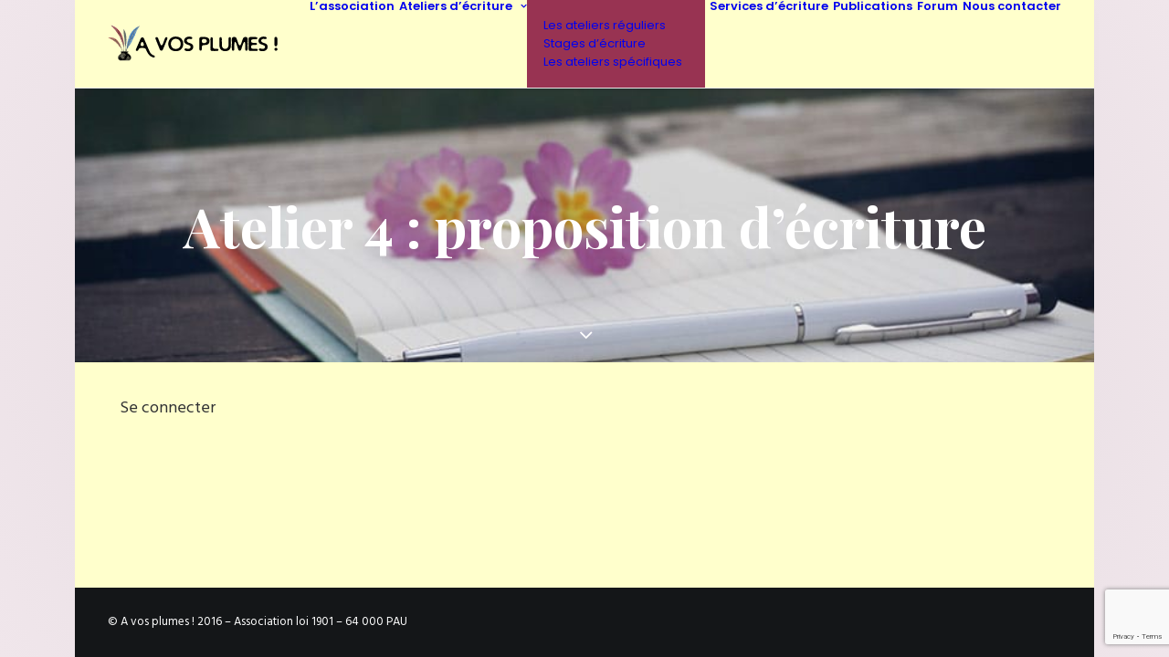

--- FILE ---
content_type: text/html; charset=utf-8
request_url: https://www.google.com/recaptcha/api2/anchor?ar=1&k=6LcZKEUsAAAAABJ_hON9ujk1QYPjwze10ag5sd3a&co=aHR0cHM6Ly93d3cuYXZvc3BsdW1lcy5jb206NDQz&hl=en&v=PoyoqOPhxBO7pBk68S4YbpHZ&size=invisible&anchor-ms=20000&execute-ms=30000&cb=tvxbwhxpmc24
body_size: 48696
content:
<!DOCTYPE HTML><html dir="ltr" lang="en"><head><meta http-equiv="Content-Type" content="text/html; charset=UTF-8">
<meta http-equiv="X-UA-Compatible" content="IE=edge">
<title>reCAPTCHA</title>
<style type="text/css">
/* cyrillic-ext */
@font-face {
  font-family: 'Roboto';
  font-style: normal;
  font-weight: 400;
  font-stretch: 100%;
  src: url(//fonts.gstatic.com/s/roboto/v48/KFO7CnqEu92Fr1ME7kSn66aGLdTylUAMa3GUBHMdazTgWw.woff2) format('woff2');
  unicode-range: U+0460-052F, U+1C80-1C8A, U+20B4, U+2DE0-2DFF, U+A640-A69F, U+FE2E-FE2F;
}
/* cyrillic */
@font-face {
  font-family: 'Roboto';
  font-style: normal;
  font-weight: 400;
  font-stretch: 100%;
  src: url(//fonts.gstatic.com/s/roboto/v48/KFO7CnqEu92Fr1ME7kSn66aGLdTylUAMa3iUBHMdazTgWw.woff2) format('woff2');
  unicode-range: U+0301, U+0400-045F, U+0490-0491, U+04B0-04B1, U+2116;
}
/* greek-ext */
@font-face {
  font-family: 'Roboto';
  font-style: normal;
  font-weight: 400;
  font-stretch: 100%;
  src: url(//fonts.gstatic.com/s/roboto/v48/KFO7CnqEu92Fr1ME7kSn66aGLdTylUAMa3CUBHMdazTgWw.woff2) format('woff2');
  unicode-range: U+1F00-1FFF;
}
/* greek */
@font-face {
  font-family: 'Roboto';
  font-style: normal;
  font-weight: 400;
  font-stretch: 100%;
  src: url(//fonts.gstatic.com/s/roboto/v48/KFO7CnqEu92Fr1ME7kSn66aGLdTylUAMa3-UBHMdazTgWw.woff2) format('woff2');
  unicode-range: U+0370-0377, U+037A-037F, U+0384-038A, U+038C, U+038E-03A1, U+03A3-03FF;
}
/* math */
@font-face {
  font-family: 'Roboto';
  font-style: normal;
  font-weight: 400;
  font-stretch: 100%;
  src: url(//fonts.gstatic.com/s/roboto/v48/KFO7CnqEu92Fr1ME7kSn66aGLdTylUAMawCUBHMdazTgWw.woff2) format('woff2');
  unicode-range: U+0302-0303, U+0305, U+0307-0308, U+0310, U+0312, U+0315, U+031A, U+0326-0327, U+032C, U+032F-0330, U+0332-0333, U+0338, U+033A, U+0346, U+034D, U+0391-03A1, U+03A3-03A9, U+03B1-03C9, U+03D1, U+03D5-03D6, U+03F0-03F1, U+03F4-03F5, U+2016-2017, U+2034-2038, U+203C, U+2040, U+2043, U+2047, U+2050, U+2057, U+205F, U+2070-2071, U+2074-208E, U+2090-209C, U+20D0-20DC, U+20E1, U+20E5-20EF, U+2100-2112, U+2114-2115, U+2117-2121, U+2123-214F, U+2190, U+2192, U+2194-21AE, U+21B0-21E5, U+21F1-21F2, U+21F4-2211, U+2213-2214, U+2216-22FF, U+2308-230B, U+2310, U+2319, U+231C-2321, U+2336-237A, U+237C, U+2395, U+239B-23B7, U+23D0, U+23DC-23E1, U+2474-2475, U+25AF, U+25B3, U+25B7, U+25BD, U+25C1, U+25CA, U+25CC, U+25FB, U+266D-266F, U+27C0-27FF, U+2900-2AFF, U+2B0E-2B11, U+2B30-2B4C, U+2BFE, U+3030, U+FF5B, U+FF5D, U+1D400-1D7FF, U+1EE00-1EEFF;
}
/* symbols */
@font-face {
  font-family: 'Roboto';
  font-style: normal;
  font-weight: 400;
  font-stretch: 100%;
  src: url(//fonts.gstatic.com/s/roboto/v48/KFO7CnqEu92Fr1ME7kSn66aGLdTylUAMaxKUBHMdazTgWw.woff2) format('woff2');
  unicode-range: U+0001-000C, U+000E-001F, U+007F-009F, U+20DD-20E0, U+20E2-20E4, U+2150-218F, U+2190, U+2192, U+2194-2199, U+21AF, U+21E6-21F0, U+21F3, U+2218-2219, U+2299, U+22C4-22C6, U+2300-243F, U+2440-244A, U+2460-24FF, U+25A0-27BF, U+2800-28FF, U+2921-2922, U+2981, U+29BF, U+29EB, U+2B00-2BFF, U+4DC0-4DFF, U+FFF9-FFFB, U+10140-1018E, U+10190-1019C, U+101A0, U+101D0-101FD, U+102E0-102FB, U+10E60-10E7E, U+1D2C0-1D2D3, U+1D2E0-1D37F, U+1F000-1F0FF, U+1F100-1F1AD, U+1F1E6-1F1FF, U+1F30D-1F30F, U+1F315, U+1F31C, U+1F31E, U+1F320-1F32C, U+1F336, U+1F378, U+1F37D, U+1F382, U+1F393-1F39F, U+1F3A7-1F3A8, U+1F3AC-1F3AF, U+1F3C2, U+1F3C4-1F3C6, U+1F3CA-1F3CE, U+1F3D4-1F3E0, U+1F3ED, U+1F3F1-1F3F3, U+1F3F5-1F3F7, U+1F408, U+1F415, U+1F41F, U+1F426, U+1F43F, U+1F441-1F442, U+1F444, U+1F446-1F449, U+1F44C-1F44E, U+1F453, U+1F46A, U+1F47D, U+1F4A3, U+1F4B0, U+1F4B3, U+1F4B9, U+1F4BB, U+1F4BF, U+1F4C8-1F4CB, U+1F4D6, U+1F4DA, U+1F4DF, U+1F4E3-1F4E6, U+1F4EA-1F4ED, U+1F4F7, U+1F4F9-1F4FB, U+1F4FD-1F4FE, U+1F503, U+1F507-1F50B, U+1F50D, U+1F512-1F513, U+1F53E-1F54A, U+1F54F-1F5FA, U+1F610, U+1F650-1F67F, U+1F687, U+1F68D, U+1F691, U+1F694, U+1F698, U+1F6AD, U+1F6B2, U+1F6B9-1F6BA, U+1F6BC, U+1F6C6-1F6CF, U+1F6D3-1F6D7, U+1F6E0-1F6EA, U+1F6F0-1F6F3, U+1F6F7-1F6FC, U+1F700-1F7FF, U+1F800-1F80B, U+1F810-1F847, U+1F850-1F859, U+1F860-1F887, U+1F890-1F8AD, U+1F8B0-1F8BB, U+1F8C0-1F8C1, U+1F900-1F90B, U+1F93B, U+1F946, U+1F984, U+1F996, U+1F9E9, U+1FA00-1FA6F, U+1FA70-1FA7C, U+1FA80-1FA89, U+1FA8F-1FAC6, U+1FACE-1FADC, U+1FADF-1FAE9, U+1FAF0-1FAF8, U+1FB00-1FBFF;
}
/* vietnamese */
@font-face {
  font-family: 'Roboto';
  font-style: normal;
  font-weight: 400;
  font-stretch: 100%;
  src: url(//fonts.gstatic.com/s/roboto/v48/KFO7CnqEu92Fr1ME7kSn66aGLdTylUAMa3OUBHMdazTgWw.woff2) format('woff2');
  unicode-range: U+0102-0103, U+0110-0111, U+0128-0129, U+0168-0169, U+01A0-01A1, U+01AF-01B0, U+0300-0301, U+0303-0304, U+0308-0309, U+0323, U+0329, U+1EA0-1EF9, U+20AB;
}
/* latin-ext */
@font-face {
  font-family: 'Roboto';
  font-style: normal;
  font-weight: 400;
  font-stretch: 100%;
  src: url(//fonts.gstatic.com/s/roboto/v48/KFO7CnqEu92Fr1ME7kSn66aGLdTylUAMa3KUBHMdazTgWw.woff2) format('woff2');
  unicode-range: U+0100-02BA, U+02BD-02C5, U+02C7-02CC, U+02CE-02D7, U+02DD-02FF, U+0304, U+0308, U+0329, U+1D00-1DBF, U+1E00-1E9F, U+1EF2-1EFF, U+2020, U+20A0-20AB, U+20AD-20C0, U+2113, U+2C60-2C7F, U+A720-A7FF;
}
/* latin */
@font-face {
  font-family: 'Roboto';
  font-style: normal;
  font-weight: 400;
  font-stretch: 100%;
  src: url(//fonts.gstatic.com/s/roboto/v48/KFO7CnqEu92Fr1ME7kSn66aGLdTylUAMa3yUBHMdazQ.woff2) format('woff2');
  unicode-range: U+0000-00FF, U+0131, U+0152-0153, U+02BB-02BC, U+02C6, U+02DA, U+02DC, U+0304, U+0308, U+0329, U+2000-206F, U+20AC, U+2122, U+2191, U+2193, U+2212, U+2215, U+FEFF, U+FFFD;
}
/* cyrillic-ext */
@font-face {
  font-family: 'Roboto';
  font-style: normal;
  font-weight: 500;
  font-stretch: 100%;
  src: url(//fonts.gstatic.com/s/roboto/v48/KFO7CnqEu92Fr1ME7kSn66aGLdTylUAMa3GUBHMdazTgWw.woff2) format('woff2');
  unicode-range: U+0460-052F, U+1C80-1C8A, U+20B4, U+2DE0-2DFF, U+A640-A69F, U+FE2E-FE2F;
}
/* cyrillic */
@font-face {
  font-family: 'Roboto';
  font-style: normal;
  font-weight: 500;
  font-stretch: 100%;
  src: url(//fonts.gstatic.com/s/roboto/v48/KFO7CnqEu92Fr1ME7kSn66aGLdTylUAMa3iUBHMdazTgWw.woff2) format('woff2');
  unicode-range: U+0301, U+0400-045F, U+0490-0491, U+04B0-04B1, U+2116;
}
/* greek-ext */
@font-face {
  font-family: 'Roboto';
  font-style: normal;
  font-weight: 500;
  font-stretch: 100%;
  src: url(//fonts.gstatic.com/s/roboto/v48/KFO7CnqEu92Fr1ME7kSn66aGLdTylUAMa3CUBHMdazTgWw.woff2) format('woff2');
  unicode-range: U+1F00-1FFF;
}
/* greek */
@font-face {
  font-family: 'Roboto';
  font-style: normal;
  font-weight: 500;
  font-stretch: 100%;
  src: url(//fonts.gstatic.com/s/roboto/v48/KFO7CnqEu92Fr1ME7kSn66aGLdTylUAMa3-UBHMdazTgWw.woff2) format('woff2');
  unicode-range: U+0370-0377, U+037A-037F, U+0384-038A, U+038C, U+038E-03A1, U+03A3-03FF;
}
/* math */
@font-face {
  font-family: 'Roboto';
  font-style: normal;
  font-weight: 500;
  font-stretch: 100%;
  src: url(//fonts.gstatic.com/s/roboto/v48/KFO7CnqEu92Fr1ME7kSn66aGLdTylUAMawCUBHMdazTgWw.woff2) format('woff2');
  unicode-range: U+0302-0303, U+0305, U+0307-0308, U+0310, U+0312, U+0315, U+031A, U+0326-0327, U+032C, U+032F-0330, U+0332-0333, U+0338, U+033A, U+0346, U+034D, U+0391-03A1, U+03A3-03A9, U+03B1-03C9, U+03D1, U+03D5-03D6, U+03F0-03F1, U+03F4-03F5, U+2016-2017, U+2034-2038, U+203C, U+2040, U+2043, U+2047, U+2050, U+2057, U+205F, U+2070-2071, U+2074-208E, U+2090-209C, U+20D0-20DC, U+20E1, U+20E5-20EF, U+2100-2112, U+2114-2115, U+2117-2121, U+2123-214F, U+2190, U+2192, U+2194-21AE, U+21B0-21E5, U+21F1-21F2, U+21F4-2211, U+2213-2214, U+2216-22FF, U+2308-230B, U+2310, U+2319, U+231C-2321, U+2336-237A, U+237C, U+2395, U+239B-23B7, U+23D0, U+23DC-23E1, U+2474-2475, U+25AF, U+25B3, U+25B7, U+25BD, U+25C1, U+25CA, U+25CC, U+25FB, U+266D-266F, U+27C0-27FF, U+2900-2AFF, U+2B0E-2B11, U+2B30-2B4C, U+2BFE, U+3030, U+FF5B, U+FF5D, U+1D400-1D7FF, U+1EE00-1EEFF;
}
/* symbols */
@font-face {
  font-family: 'Roboto';
  font-style: normal;
  font-weight: 500;
  font-stretch: 100%;
  src: url(//fonts.gstatic.com/s/roboto/v48/KFO7CnqEu92Fr1ME7kSn66aGLdTylUAMaxKUBHMdazTgWw.woff2) format('woff2');
  unicode-range: U+0001-000C, U+000E-001F, U+007F-009F, U+20DD-20E0, U+20E2-20E4, U+2150-218F, U+2190, U+2192, U+2194-2199, U+21AF, U+21E6-21F0, U+21F3, U+2218-2219, U+2299, U+22C4-22C6, U+2300-243F, U+2440-244A, U+2460-24FF, U+25A0-27BF, U+2800-28FF, U+2921-2922, U+2981, U+29BF, U+29EB, U+2B00-2BFF, U+4DC0-4DFF, U+FFF9-FFFB, U+10140-1018E, U+10190-1019C, U+101A0, U+101D0-101FD, U+102E0-102FB, U+10E60-10E7E, U+1D2C0-1D2D3, U+1D2E0-1D37F, U+1F000-1F0FF, U+1F100-1F1AD, U+1F1E6-1F1FF, U+1F30D-1F30F, U+1F315, U+1F31C, U+1F31E, U+1F320-1F32C, U+1F336, U+1F378, U+1F37D, U+1F382, U+1F393-1F39F, U+1F3A7-1F3A8, U+1F3AC-1F3AF, U+1F3C2, U+1F3C4-1F3C6, U+1F3CA-1F3CE, U+1F3D4-1F3E0, U+1F3ED, U+1F3F1-1F3F3, U+1F3F5-1F3F7, U+1F408, U+1F415, U+1F41F, U+1F426, U+1F43F, U+1F441-1F442, U+1F444, U+1F446-1F449, U+1F44C-1F44E, U+1F453, U+1F46A, U+1F47D, U+1F4A3, U+1F4B0, U+1F4B3, U+1F4B9, U+1F4BB, U+1F4BF, U+1F4C8-1F4CB, U+1F4D6, U+1F4DA, U+1F4DF, U+1F4E3-1F4E6, U+1F4EA-1F4ED, U+1F4F7, U+1F4F9-1F4FB, U+1F4FD-1F4FE, U+1F503, U+1F507-1F50B, U+1F50D, U+1F512-1F513, U+1F53E-1F54A, U+1F54F-1F5FA, U+1F610, U+1F650-1F67F, U+1F687, U+1F68D, U+1F691, U+1F694, U+1F698, U+1F6AD, U+1F6B2, U+1F6B9-1F6BA, U+1F6BC, U+1F6C6-1F6CF, U+1F6D3-1F6D7, U+1F6E0-1F6EA, U+1F6F0-1F6F3, U+1F6F7-1F6FC, U+1F700-1F7FF, U+1F800-1F80B, U+1F810-1F847, U+1F850-1F859, U+1F860-1F887, U+1F890-1F8AD, U+1F8B0-1F8BB, U+1F8C0-1F8C1, U+1F900-1F90B, U+1F93B, U+1F946, U+1F984, U+1F996, U+1F9E9, U+1FA00-1FA6F, U+1FA70-1FA7C, U+1FA80-1FA89, U+1FA8F-1FAC6, U+1FACE-1FADC, U+1FADF-1FAE9, U+1FAF0-1FAF8, U+1FB00-1FBFF;
}
/* vietnamese */
@font-face {
  font-family: 'Roboto';
  font-style: normal;
  font-weight: 500;
  font-stretch: 100%;
  src: url(//fonts.gstatic.com/s/roboto/v48/KFO7CnqEu92Fr1ME7kSn66aGLdTylUAMa3OUBHMdazTgWw.woff2) format('woff2');
  unicode-range: U+0102-0103, U+0110-0111, U+0128-0129, U+0168-0169, U+01A0-01A1, U+01AF-01B0, U+0300-0301, U+0303-0304, U+0308-0309, U+0323, U+0329, U+1EA0-1EF9, U+20AB;
}
/* latin-ext */
@font-face {
  font-family: 'Roboto';
  font-style: normal;
  font-weight: 500;
  font-stretch: 100%;
  src: url(//fonts.gstatic.com/s/roboto/v48/KFO7CnqEu92Fr1ME7kSn66aGLdTylUAMa3KUBHMdazTgWw.woff2) format('woff2');
  unicode-range: U+0100-02BA, U+02BD-02C5, U+02C7-02CC, U+02CE-02D7, U+02DD-02FF, U+0304, U+0308, U+0329, U+1D00-1DBF, U+1E00-1E9F, U+1EF2-1EFF, U+2020, U+20A0-20AB, U+20AD-20C0, U+2113, U+2C60-2C7F, U+A720-A7FF;
}
/* latin */
@font-face {
  font-family: 'Roboto';
  font-style: normal;
  font-weight: 500;
  font-stretch: 100%;
  src: url(//fonts.gstatic.com/s/roboto/v48/KFO7CnqEu92Fr1ME7kSn66aGLdTylUAMa3yUBHMdazQ.woff2) format('woff2');
  unicode-range: U+0000-00FF, U+0131, U+0152-0153, U+02BB-02BC, U+02C6, U+02DA, U+02DC, U+0304, U+0308, U+0329, U+2000-206F, U+20AC, U+2122, U+2191, U+2193, U+2212, U+2215, U+FEFF, U+FFFD;
}
/* cyrillic-ext */
@font-face {
  font-family: 'Roboto';
  font-style: normal;
  font-weight: 900;
  font-stretch: 100%;
  src: url(//fonts.gstatic.com/s/roboto/v48/KFO7CnqEu92Fr1ME7kSn66aGLdTylUAMa3GUBHMdazTgWw.woff2) format('woff2');
  unicode-range: U+0460-052F, U+1C80-1C8A, U+20B4, U+2DE0-2DFF, U+A640-A69F, U+FE2E-FE2F;
}
/* cyrillic */
@font-face {
  font-family: 'Roboto';
  font-style: normal;
  font-weight: 900;
  font-stretch: 100%;
  src: url(//fonts.gstatic.com/s/roboto/v48/KFO7CnqEu92Fr1ME7kSn66aGLdTylUAMa3iUBHMdazTgWw.woff2) format('woff2');
  unicode-range: U+0301, U+0400-045F, U+0490-0491, U+04B0-04B1, U+2116;
}
/* greek-ext */
@font-face {
  font-family: 'Roboto';
  font-style: normal;
  font-weight: 900;
  font-stretch: 100%;
  src: url(//fonts.gstatic.com/s/roboto/v48/KFO7CnqEu92Fr1ME7kSn66aGLdTylUAMa3CUBHMdazTgWw.woff2) format('woff2');
  unicode-range: U+1F00-1FFF;
}
/* greek */
@font-face {
  font-family: 'Roboto';
  font-style: normal;
  font-weight: 900;
  font-stretch: 100%;
  src: url(//fonts.gstatic.com/s/roboto/v48/KFO7CnqEu92Fr1ME7kSn66aGLdTylUAMa3-UBHMdazTgWw.woff2) format('woff2');
  unicode-range: U+0370-0377, U+037A-037F, U+0384-038A, U+038C, U+038E-03A1, U+03A3-03FF;
}
/* math */
@font-face {
  font-family: 'Roboto';
  font-style: normal;
  font-weight: 900;
  font-stretch: 100%;
  src: url(//fonts.gstatic.com/s/roboto/v48/KFO7CnqEu92Fr1ME7kSn66aGLdTylUAMawCUBHMdazTgWw.woff2) format('woff2');
  unicode-range: U+0302-0303, U+0305, U+0307-0308, U+0310, U+0312, U+0315, U+031A, U+0326-0327, U+032C, U+032F-0330, U+0332-0333, U+0338, U+033A, U+0346, U+034D, U+0391-03A1, U+03A3-03A9, U+03B1-03C9, U+03D1, U+03D5-03D6, U+03F0-03F1, U+03F4-03F5, U+2016-2017, U+2034-2038, U+203C, U+2040, U+2043, U+2047, U+2050, U+2057, U+205F, U+2070-2071, U+2074-208E, U+2090-209C, U+20D0-20DC, U+20E1, U+20E5-20EF, U+2100-2112, U+2114-2115, U+2117-2121, U+2123-214F, U+2190, U+2192, U+2194-21AE, U+21B0-21E5, U+21F1-21F2, U+21F4-2211, U+2213-2214, U+2216-22FF, U+2308-230B, U+2310, U+2319, U+231C-2321, U+2336-237A, U+237C, U+2395, U+239B-23B7, U+23D0, U+23DC-23E1, U+2474-2475, U+25AF, U+25B3, U+25B7, U+25BD, U+25C1, U+25CA, U+25CC, U+25FB, U+266D-266F, U+27C0-27FF, U+2900-2AFF, U+2B0E-2B11, U+2B30-2B4C, U+2BFE, U+3030, U+FF5B, U+FF5D, U+1D400-1D7FF, U+1EE00-1EEFF;
}
/* symbols */
@font-face {
  font-family: 'Roboto';
  font-style: normal;
  font-weight: 900;
  font-stretch: 100%;
  src: url(//fonts.gstatic.com/s/roboto/v48/KFO7CnqEu92Fr1ME7kSn66aGLdTylUAMaxKUBHMdazTgWw.woff2) format('woff2');
  unicode-range: U+0001-000C, U+000E-001F, U+007F-009F, U+20DD-20E0, U+20E2-20E4, U+2150-218F, U+2190, U+2192, U+2194-2199, U+21AF, U+21E6-21F0, U+21F3, U+2218-2219, U+2299, U+22C4-22C6, U+2300-243F, U+2440-244A, U+2460-24FF, U+25A0-27BF, U+2800-28FF, U+2921-2922, U+2981, U+29BF, U+29EB, U+2B00-2BFF, U+4DC0-4DFF, U+FFF9-FFFB, U+10140-1018E, U+10190-1019C, U+101A0, U+101D0-101FD, U+102E0-102FB, U+10E60-10E7E, U+1D2C0-1D2D3, U+1D2E0-1D37F, U+1F000-1F0FF, U+1F100-1F1AD, U+1F1E6-1F1FF, U+1F30D-1F30F, U+1F315, U+1F31C, U+1F31E, U+1F320-1F32C, U+1F336, U+1F378, U+1F37D, U+1F382, U+1F393-1F39F, U+1F3A7-1F3A8, U+1F3AC-1F3AF, U+1F3C2, U+1F3C4-1F3C6, U+1F3CA-1F3CE, U+1F3D4-1F3E0, U+1F3ED, U+1F3F1-1F3F3, U+1F3F5-1F3F7, U+1F408, U+1F415, U+1F41F, U+1F426, U+1F43F, U+1F441-1F442, U+1F444, U+1F446-1F449, U+1F44C-1F44E, U+1F453, U+1F46A, U+1F47D, U+1F4A3, U+1F4B0, U+1F4B3, U+1F4B9, U+1F4BB, U+1F4BF, U+1F4C8-1F4CB, U+1F4D6, U+1F4DA, U+1F4DF, U+1F4E3-1F4E6, U+1F4EA-1F4ED, U+1F4F7, U+1F4F9-1F4FB, U+1F4FD-1F4FE, U+1F503, U+1F507-1F50B, U+1F50D, U+1F512-1F513, U+1F53E-1F54A, U+1F54F-1F5FA, U+1F610, U+1F650-1F67F, U+1F687, U+1F68D, U+1F691, U+1F694, U+1F698, U+1F6AD, U+1F6B2, U+1F6B9-1F6BA, U+1F6BC, U+1F6C6-1F6CF, U+1F6D3-1F6D7, U+1F6E0-1F6EA, U+1F6F0-1F6F3, U+1F6F7-1F6FC, U+1F700-1F7FF, U+1F800-1F80B, U+1F810-1F847, U+1F850-1F859, U+1F860-1F887, U+1F890-1F8AD, U+1F8B0-1F8BB, U+1F8C0-1F8C1, U+1F900-1F90B, U+1F93B, U+1F946, U+1F984, U+1F996, U+1F9E9, U+1FA00-1FA6F, U+1FA70-1FA7C, U+1FA80-1FA89, U+1FA8F-1FAC6, U+1FACE-1FADC, U+1FADF-1FAE9, U+1FAF0-1FAF8, U+1FB00-1FBFF;
}
/* vietnamese */
@font-face {
  font-family: 'Roboto';
  font-style: normal;
  font-weight: 900;
  font-stretch: 100%;
  src: url(//fonts.gstatic.com/s/roboto/v48/KFO7CnqEu92Fr1ME7kSn66aGLdTylUAMa3OUBHMdazTgWw.woff2) format('woff2');
  unicode-range: U+0102-0103, U+0110-0111, U+0128-0129, U+0168-0169, U+01A0-01A1, U+01AF-01B0, U+0300-0301, U+0303-0304, U+0308-0309, U+0323, U+0329, U+1EA0-1EF9, U+20AB;
}
/* latin-ext */
@font-face {
  font-family: 'Roboto';
  font-style: normal;
  font-weight: 900;
  font-stretch: 100%;
  src: url(//fonts.gstatic.com/s/roboto/v48/KFO7CnqEu92Fr1ME7kSn66aGLdTylUAMa3KUBHMdazTgWw.woff2) format('woff2');
  unicode-range: U+0100-02BA, U+02BD-02C5, U+02C7-02CC, U+02CE-02D7, U+02DD-02FF, U+0304, U+0308, U+0329, U+1D00-1DBF, U+1E00-1E9F, U+1EF2-1EFF, U+2020, U+20A0-20AB, U+20AD-20C0, U+2113, U+2C60-2C7F, U+A720-A7FF;
}
/* latin */
@font-face {
  font-family: 'Roboto';
  font-style: normal;
  font-weight: 900;
  font-stretch: 100%;
  src: url(//fonts.gstatic.com/s/roboto/v48/KFO7CnqEu92Fr1ME7kSn66aGLdTylUAMa3yUBHMdazQ.woff2) format('woff2');
  unicode-range: U+0000-00FF, U+0131, U+0152-0153, U+02BB-02BC, U+02C6, U+02DA, U+02DC, U+0304, U+0308, U+0329, U+2000-206F, U+20AC, U+2122, U+2191, U+2193, U+2212, U+2215, U+FEFF, U+FFFD;
}

</style>
<link rel="stylesheet" type="text/css" href="https://www.gstatic.com/recaptcha/releases/PoyoqOPhxBO7pBk68S4YbpHZ/styles__ltr.css">
<script nonce="GR9e5jUJzzmCiefrGAHQmw" type="text/javascript">window['__recaptcha_api'] = 'https://www.google.com/recaptcha/api2/';</script>
<script type="text/javascript" src="https://www.gstatic.com/recaptcha/releases/PoyoqOPhxBO7pBk68S4YbpHZ/recaptcha__en.js" nonce="GR9e5jUJzzmCiefrGAHQmw">
      
    </script></head>
<body><div id="rc-anchor-alert" class="rc-anchor-alert"></div>
<input type="hidden" id="recaptcha-token" value="[base64]">
<script type="text/javascript" nonce="GR9e5jUJzzmCiefrGAHQmw">
      recaptcha.anchor.Main.init("[\x22ainput\x22,[\x22bgdata\x22,\x22\x22,\[base64]/[base64]/MjU1Ong/[base64]/[base64]/[base64]/[base64]/[base64]/[base64]/[base64]/[base64]/[base64]/[base64]/[base64]/[base64]/[base64]/[base64]/[base64]\\u003d\x22,\[base64]\\u003d\\u003d\x22,\x22wpPCkcODw59iKDJjwonDmcKEeQZteWHDo8Ocwo7DgzJFLcK/wojDjcO4wrjCkcK+LwjDknbDrsOTLsOiw7hsSnE6YRDDpVpxwpTDhWpwVsOXwozCicOhejsRwqYMwp/[base64]/w6JsXMKOIwDCusOuB8KtwofDo8OQwqgxbX/[base64]/CnCzCkcOiwr7Do8OQUXpsworDvcKpYUDChMOjw7lzw4FSdcKZL8OMK8KiwptOT8OYw6Jow5HDj39NAj1QEcOvw7x+LsOaTTg8O1MlTMKhY8OtwrESw4wcwpNbRcOsKMKANMO8S0/CmRdZw4Z5w7/CrMKedz5XeMKrwoQoJX3Dkm7CqhrDnyBOEj7CrCkAb8KiJ8KTU0vClsKxwp/[base64]/w7/DqsObwrIRDcKIw5p1wpbClcOFLsOuwp5iwpALdCswMmY/wrXCncKCZcK5w7Qnw5bDucKqRcOgw5XClRXCtwrDmzchwoAEDsOBwpXDkcK3w47DjRrDkggEP8K4fhAew7/Dm8KHVMO0w7Bpw5BCwqfDrFXDjsO1OsOUc3ZswoJhwp1VRiAqwoRJw47CqgcYw7hwR8OmwoXDpcOBwpZOScOZcVFSw58aHcOmw7vDvzTDgH0PGC98wpcWwp/DjMKjw6HDh8K2w77DlcKSK8OLwpPDlmQyBMODZ8KPwrFuw4bDjsOIYVjDisOhLQDCu8OVU8OiKS1FwqfCphnDpFvDt8Omw6/[base64]/DpBvDm8OFecOKaMKsw4jDkcK/NMOrwo0fHMOKDBnCtzo0w5MERcOoQcKhK0gDw4MnO8KgIlPDjsKJIg/DnsKiF8O4VmzCon5wHzzCgBTCvFp/[base64]/[base64]/CpsK8eCDDmWHDngkRUxLCisKMEkwOw53DglHDmDvDgVVzwp3DhsKHwrbDkiMkw5s1e8OgEcOBw6fChcOQacKuYsOzwq3Dh8OiGMO4JMOiPcOAwr3ChcKbw50Ewq3DqQE8wr1owpAhwrkjw5TDh0vDvD3DiMKXwq/[base64]/[base64]/DuGXCscKaH1A1acK+RMKIwoHDnsKuZ8OsdRZoNAgIwrDChTLCgcOpwpXClcO/[base64]/[base64]/DssKZUWLDmMKzwrtSw7ENagZTWC/[base64]/Cojl2w4/[base64]/CvcO/w6ovCsOsalfDjMOmw6LCgnPDucOmLcOkwoVZFjstNgBwLhlZwqDCisKfXk00w47DhStfwrZuFcKcw57CjsOdwpbCtlo0RAg3UgpXKEpXw53DnSM5FMKKw4Mrw6fDpBchVMOyFcKZf8KDwrXCqMO3BmJGfgrDn2kHHcO/KCzCjwMzwpbDqcOKb8KOw7PDsjfCucK2wqt8wqdvUMOTw5vDksOBw7Z/[base64]/Dm0HCpMOGG8O2QcK5P8ORWsK3S8Khwrk4DlHDiy/Doi40wrRTwrE4JXEaHMKHF8OeD8O4d8OlNMKRwqnDhknCu8KLwpspf8OAH8K+woUgAsKvYcO4wpvDuzNMwpsCZSbDncOKTcKTCMKzwq4Aw67Dt8OkPBZbcsKoN8OJWsKGKCpEHMOGw7HCryfCl8Okwq1LTMKdMwVpcsOqwq/DgcONUMOHwoYUI8O8wpEyblzClkrDnMOsw49caMKkwrQuFT5Bwr8GDMOaPsO7w6kQU8K5MihQwrzCosKDwrFnw4/Dj8K8BUzCpl3CrGgXB8Kpw6cuwrLClFM6TncwKGIxwoMCBkxSIMOaM39BN0XCsMOuDcKqwqLCj8Ovwo7Dq14qE8Kjw4HDh0x8LMO2w4JcDCjCqwdmfEY1w67DjcO2wonDnWvCrRNbZsK2UkkGwqzDtFwhwobDqwHCiF9tworCsg9CA37DkWBqwr/DqHTCicOiwqgNUsKywqxGJGHDhTnDp2UGFsOvw7csWMKqH00XLG1dDArCv0FKIcOvDMOYwq1JCmYVwq8Swr/CoF98JsOINcKMXS3DiwFvecKbw7fCusOlFMOzw79kw6zDh3oUN39lFsOYH1TCvcOCw75ZOMOiwoccEDwTw53DusOMwoDDvcKaGsKvw6J0YcOZwpzCnyXCrcOeTsKtw6IDw4/DsBQdUzPCjcKANkhqH8OWIQpMAkzCvgnDtMOvwoPDqxIyCzw3FHrCkMOCY8KfZDoswpIOM8Kaw4ZvDcOUEsOAwoMGOF94wqDDvMOBWz3DlMOJw4xqw6jCpsK3w4rDkW3DlMOIwpxiHMKyQlzCmcOCw6fClxliAsOJwod/wr/DnDMrw77DncOxw5TDjsKhw6wIw6XCpcKZw5xOCEQXNm1jZzLCqmZCQVZZZiYOw6M4w64cKcOSwoVeEgbDkMOmIcK/[base64]/[base64]/CrMKxJcOtMF5oJsKhwr9BEMKcwrbDu8KCw6oBD8O6w7UvKFhlDMOoYkPDtcKrwqZPwodDw7rDkMK0M8KcQAbCusONwpx/[base64]/DqcKTwqNGDMKnwpttRsOCIivDrRsKwrVvw749woPCpxjDtMK5AnvDi2XDhy3Dkg/Crh1SwqA8Al7Cj1nCtQkyJsKXw6LDsMKqJTjDj1NQw7TDjcOnwodQFVrDsMK2ZsKkJsOKwo9mHx7Cm8KGQjjDpsKHK1ZtTMOWwp/CpjvCm8KRw73DgynCgjQCw4zDlcKMd8OHw4/Dv8O5wqrCvWPDsVEeO8OWSmzCrELCinYtQsOENhMHwqh5TzUIPsO9woPDpsKyXcKqwojCoHAlw7ckwoTCtErDqMO6wqFEwrHDiSrCkgbDmE9fesOABRnCshLDmmzCgsOsw6Jywr/CtcOmaRDDjDtqw4RubcKROE7DrhMnQmrDkMKZTlJGwpdrw699wrUlwo5yXMKKB8OZw4w/wqA/F8KNV8Ocwqszw5TDoARlwoh7wqvDtcKCw7PCkRc1w67CpMO8I8KSw4bCisOXw6wjbzYxG8OWTMO7dDAMwpFHIMOrwrDDujQ0B1/CvMKnwrRZFcK6fgHDrMKaC01ZwrNqw43Dq0TCk1xzCBfCusO+BsKFwr0sbQ1YOVwkbcKMw4JIJMO5bsKDWRYbw6jCkcKrwpIAFEjCmz3CgMKpPhh/[base64]/wpUawp/DoCzCsAxjSEHDu3ZVwqHCmXzDp8OgKFPDhTYbwr0jLhrCrcKgw68Ow4PCriJzNCc7w5orc8ODN0XCmMOQw7A2cMKUOsK4w44AwrJ0w71Bw6vDmsKcUT7CriPCs8O6UMKxw6kXw6TCtMO5w6/DkCbCtFjDohscLMKwwpZjwoAPw6F3UsO6CMOKwr/DisOvXC/[base64]/ChSXDvMOywonDqcKjw5LDjx7CjSMDw6TCpzTDomkDw4bCucKqd8OKw5zDusOOw6cwwo1Uw7/Ct0Q8w6NMw4tdVcKrwr/[base64]/CucKowrJvwobDtsK7YsOnAMKNb8KBw7vDssOQwrwdaTcDbxIxEsOHw4vDgcOwwpnChsOmw5RGwq5NOXUIXjXCl3lmw6A2TMK2wr/Dmg7Dr8OBA0LCocKrw6zCkcKsCsKMw5bDtcO1w5vChGLCsWcewr3CmMO6wqsdw5prw4TCm8K/wqcfQ8KOb8O+T8KuwpbCunE7V2ASw6nCpz0KwrfCmsOjw6xdGsOAw4wXw6/[base64]/DvC3CqSlEwqMew4B+NQwWwpPDncKfLC5AIcO8w7Z9a3YiwqwIGWjCqQVMSsONw5Qfwpl3esOHesKoDRYzw43DgDV5I1QZXMONw48lXcKpw5LCgHMvwovCpsORw70Qw6hhw4rDl8K8wovCn8OvLkDDg8KQwoV4wrV8wrhfwrJ/asKpUcKxw5c1wpBBICHCkDzCtMO+VMKjdBk1w6sPaMOcDwrCoARQY8OdJcO2XcKtOsKrw4TDnsKdwrTCvsK8CMKOQMOSw5fDtAcewrHCgDHDi8K5EHjCoGQtDsOSYsOCwofCiyMhXMKODsKGwqkUW8KkTQEtWiTCrAgPwoHCvsKLw4JZwq4UEmFnNR/CmUHDlMK1w7kEB2h7wpTDrgzDiXxAchcrN8OzwrVkEQhSLMKYw6jDpMO7U8Knw7FWNWkkVsOYw5UlFsK/w53DksO8BcO3IgAjwqrDhlnDo8OJAArCh8OpV2Evw4vDi1HDkkPDoVMwwppLwq4iw7Z5wpjDuwXCmwPDn1Rsw6gww7lWw4TDgMKKwp3Ch8OVNmzDicO1ag0Hw5B3wplYwr1Ww40lMHZHw63DicOSwqfCvcKcwoJFXhhywqh/[base64]/wqTChB0qYQt/wpDDmMOZwoRzw6nDjGDCgA/DonEEwqDCk0PDtwPCo21aw4syC1xBwrPDug/CvcO1w4PCtjfDkcOFDsOtGsKfw40fTEAAw7pkwokwV1bDmETCinfDsiLCtDLCisKwMsOaw7MDwonCgVDDscOhwoB3wrfCvcOwSn0VPsO5C8OdwoBYwphMw6sGHxbDlR/DkMKRfALDusKjZUNuwqZPM8OuwrMZwotAJ1MKwpfChAvDvzXCoMOAFMOwXjvDuCxyXMKtw6LDl8OewrfChyxzAQDDvDDCncOmw5fCkwjCrT7CrcKFSCLDtzLDk0fDnGTDjUDDucKnwrAaNsKacWjCu0x5BGHCtMKDw5YmwrktY8Kpwqp5wpvCtcO/w4wpwpPDmcKCw7LClFvDnRMOw77DhjTCqg4cUARQT35BwrE+W8O2wp1aw6dBwrLDhCXDiyxlLClcw5HCrMKRAwMjwojDkcKww5/Cg8OqMTLCqcK3Sk7ChhrDv0fDk8K/w5LDrTYwwpBgSQNYRMKROTTCkEEAVzfDmsK0wqXCjcK0bSnDusOhw6YTPcKjw5TDs8OLw7fCicKIKcO3w4x2wrAIwqfCn8O1wrjDnMKuw7DDp8OKw4/DgnVKU0HCicOeYMOwFFlrwqREwpPCosKNw77DtTrCvMK3wqPDlVhVb0NSIGjCuF7CnsO9w6Viw449MsKSwq3Ct8Okw4Uuw5UHw4IGwoJBwqN6JcOFBMK4K8OgDsKsw5UaOsOwfMOtwrnDgRDCmsO7J1DCicKzw4JJwoU9b2cWDi/[base64]/DksOOa8OCTcO1fMKzwr3DvlbDjiAdbBMqwrrCmcKRFMKyw7DChsKpJ2MubF1tGMOWTEvCnMOKd3nCv2h0f8OCw67Cu8OCw6BfU8KeIcKkwpUOw541SgDChMOSwo3ChMOpfW0Iw7QYwoPCkMKSM8O5ZsOzX8OYN8K3BiUXwrsjc0AVMCDCrG5zw7/DqQdvw7xrNzQpScOMNsOXwrcNK8OvAjUhwp0TQ8OTw5M1RMOjw6xlw6IAWwLDl8OowqFIG8K+wqlpQ8O5GAjChU/DuV3DhRvCkTTCgg9/VMOXc8O5w4c5OAceHcK0wqvDqzU0U8K1w5hTHMKrEcOxwpMwwrEDw7c2w6XDixfCh8KmOcORGsOUQ3zDhMKVwoAOGTfDoi1sw7cWwpHDj1cXwrExBUUdMGnCjwYtKcK1OcKww4R8YsO1w5/CocKbwrchYVXCg8KWw7nCjsK/f8KHWD54BjA5wrZWwqQ3wr5Xw6/CkR/CucK5w4sAwoBpHcORPSHCihdVw6nCssO0wo/DkgzCmVVDa8KdRsOfPMKnMMOCCl/Cr1QYFxttcEzDukhQwpTCuMK3WMKTw4xTQcKCcMO6KMKnegsxTQAcPHDDglQ1wpJPwr3Djnd8XsKHw7fDgcKSEMKmw7cSNlMJasOqwonCpknDih7CmsK1YRJTw7kgwrZTX8KKWAjDkMOOw5zClwvCqWR7wpTDtVfClHnCrDl/w6zDqMOAwrdbw64ha8OVPmTDqMOdBsOJwr3CtBwGwqfCvcK6AyxBUsORfjsgdMOGOHPCncK7w7PDikl2bhosw4zCrcOHw6pKw67DhnLCgHVEwrbCgVR+wrI0ESIrfm3CtcKdw6nDtcKIw4A5Pi/CiSMNwqRzVMOWdsKdwq7DjSglcmfCpiTDkWY3w6Qzw6HCqTZ3bWlxHcKWw5hswp99w6g4w5/DpnrCgT3ChsOQwoPCrhUtRsKtwp/DjTV7aMOrw6zDhcK7w5LCsU7ClU0LVsOAB8KPFsKQw7/Dv8KuEyFYwobCiMOHVl01EcK9KS3Ds0A4w5lEUwo1RcOVTFDDrmbCkcOuK8KBXxTCqFMvaMKSQcKiw5LClnpMZ8KIwr7CsMKmw5/[base64]/[base64]/Cvz4+MMKNwqRDJDrDsMKcDAbDqsOoAVdTLCDDl3HCjUwuw5RacsKhf8Osw6DCm8KOBEjCqsKcwofCm8K6woJ8wqZTa8KVwpXCusKrw4bDhxXCosK7Pg5XcmnDgMONwrg/DWVKwo/[base64]/Z8KUwo97Rx4UUWZsWcKVeUXCsMONNcOkw6HDrMOxDMObw6VEwqnCjsKcw409w6kuMcObIjddw4FRTMONw5ZSw58hwozDrcOZwrXCtw/CgcK5fcK3KTNVeER9aMOka8ODw6x7w6DDr8OVwr7ClsKsw7TCtmhLdgsyPAFdfUdBw7nCjcKZI8OoeR7CiUvDpsOYwo3DvjTCrcKhwoIqUxPDtVJpwp9/f8Ojw4cowqZXMEzDtcOoUsOxwqYQUx43w7PCgsOnMQ/CmsO1w5/DggzDpsKhWloZwqgXw6YSd8KVwo1bUwLCshlnw4caS8OmfULCsybDtizCjkJfXMKwLMKVL8OXI8OyR8O0w6EtKV9YOiLCpcOefDDDkMODw4LCujPDnsOiw60mGSbDknTDpkpcwqF5WMKgaMKpwrR0YBEXRMOyw6R2AMKuXSXDrR/DpCMGBx8ERMKLw7pcJsK4w6YUwrFIwqbCo3Vmw51iUDfCksONTsOOHF3DghBUH3HDtHXCo8OsesO/[base64]/CoFZow7BQwrTCoMOcSyzDvsKWwrPDk2nClzUEw4rCjsKzEcKDwrHCvcONw4gYwrJTMsOhKcOeOcKawr/Cv8KFw4fDq3DCoC7Cr8O9VsK0w5TCqMKcTsObwqI4Yw3ClwzCm2xXwrPCmEt8wprDs8KXK8OVYcOSNj/DrmnCkMOiDMOowoFtw7bCn8KUwpPDsDg2GMOKOFzCglbCqF7CnjbCvn86wosSG8Kvwo7CmcKywrkVR0jCuEtFNUTDjcOdWcKeZBNow48Gc8O+e8KJwr7CksOxFC/DjcKgwpXDm3Zvw7vCh8OgEMOkcsOOECLCgMOwb8OQbStZw64TwrTClsObBsOvI8KHwq/[base64]/w7I6AMOSw5tTwqV9woY+cRDDk8Kww6tnLcKpwpYsQ8KHwopQwovCrAxuOcOAwonCicORw5J6wrnDugTDtlkcLzIRUG3DiMK/w5MHckEFw7jDvsOHw6nChkvCrMOmQk8swrHDkEN/HsOiwrPDk8KYKMOaD8KewrXDg3kCFnPDvQnDq8OywofDmR/CsMO3OB3CuMKdw48od23CnS3Djy7DvA7Cjycxw4nDvV1GKhMLRsKtbjsCfwTDlMKPBVouRMOnNMO+wqUew4pCTMOBSnwvwrXCkcOrMjbDl8KPLcKUwrMPw6AXRHgDwrvCpxXDpRBXw7hBwrcMKMOyw4RNaC/ChsKSYlJvw67Dt8Kfw4vDo8OvwrbDlmTDkA/[base64]/DjxLCkcKGwozDkg3CiiDDoRogw6zDiy5jw6DDl2RbMsORAXNzLsOuesOTWQjDt8OKC8KMwrHCicK5GTUQwqF8b0xrw45Vw7nDlsOTw5zDlDXDu8K1w6ULRsOdSmfCu8OHbGJkwrnCmATCncKYPsKfcF93fR/Dk8OFw4zDs3bCtwLDucOnwrQ8BsOnwqHCnBXDiCkuw7NGIMKUw5XCn8KEw5vCosOhSVzDkcOkRmPCpgYFQ8KJw4QDFWhbCzk9w6Nqw7IZa30Zw67DusOhNWvCtT5CYcOkQmfDisKtUsOawoAjOHrCqcK/ZV7CncKPHGNBZsOFMsKgS8KwwoXCqsOHwohpfsOkXMOBw6Q9aG/DmcKuLEXDqhYTw6U/w69dNCPCqmtHwrEJQhzCsTjCo8ODwrgbw791FMK/BMKOUsOsasO/w7XDq8OhwoTCmlkBw5UKNUF6fwMZG8K+TcKfa8K1VsOOcioQwrYSwrnCgMKLAcOBQ8OUwpFqDcOSwqcNw57ClcOIwpBEw6Y7woTDqDcdSQfDp8OVJMK2wprDmMK/asKkPMOhcFrDs8Kfw6vCixtYw5XDqMK/G8O/w5YqBsO7wonCiQdaJgM2wq4iEV3DmldRw5zCpcKKwqUFwp3DvsOPwpHCisK8E0vCinHDhQ7DicK8w7J0aMKAeMKEwql8GD/ChXbCqnM2wqJ5IRPCs8Kfw6zDrzosACFjwqpgwqBkwow6NCjDtxjDl1lPwopLw7oHw6N3w43DjF/ChMKtwpvDn8KUcHoWw5bDnijDm8KkwqDCvRrCmUV5bUYTw7fDkSHDmTx6FMOoVcO3w6MZDsOrw63DrcKrLsOaC0lyZlghc8KHb8K1wodQHXjCmcOkwostDwQkw44/[base64]/Dk8Ouwo5RGyo+M8OKwrJgwqIHFANFI8KHw6kXcQpjZQnDmUzCkwcLw5vCtUfDpcOcKGZ2QcOuwqXDlQTDqi8MMjDClcOGwpIQwpt0NcKrw5rDksKfwr/DpsOGwoLCkcKiOsO/w4vCmy3Cu8KHwpYhRcKCeHl1wqTCjMOTw5XChz7DgkV+w5HDu3cxw6VYw7jCs8OqNgPCvMOIw4dYwrfDgWlDdxHCjkvDmcKGw7bCr8KBNsOpw4pIH8Kfw5/Ci8OTGR7Dqn/Drk4QwrDCgAfCnMKhLA9tH13Ct8O8TsKQbCbCp3PChMOzwpZWwoDDti3CpXF3wrbCvULCpjrCncOLcsKdwp/DhUc9DlTDrjU0AsOLWMOqWwcmBTjDp04ddXnCjD4ow599wpTCtcOeNsOvwpDCqcO2wrjCmSFaA8KoF2nCjAwTwonCn8KeWiwLQMKpw6c+w7IKWirDjMKRQMK5RWLCskTDssK5w7NNE1E+DQ5ow4UHwq1Twp/[base64]/CusKgw7kWGMKCwoRyasOtw4VFe8Ktw5tlCsKsWycjwpNHw4XCmMKHwrTCmsKxCMKHwofCnElVw5DCoU/[base64]/HlQOL3Arw7cyw77Clm3CucOtwrnCjEEvwoPDvWQ3w6rDjxg9IF/ChXzDksKLw4MAw7jCoMOPw7/DqMK6w61ZfXcfKMKxZicMw7TDgcOANcKUecKPMMKpwrXCoxMgIsK/[base64]/DtUbDmQXDsmRlL8OOSlMPwofDjcK2w5Z9wol/OMOEcwvDqgjCtMKiwq5zaV3CisOowpM/b8OvwoLDqMKkTMO2woXCgjgKwprDlxp+LcO2wovCu8KFPsORAsOiw5NEWcKrw5lORcOSwqHDiAbCn8KAMH3CsMKsAsKkMcOaw6PDjcOHcCrDgMOkwoPCi8OxfMKhwrPDmsOgw5FrwrgkFkUww74beEcgATrChEPCn8OGBcK7IcOTwooFWcOvUMKuwpkTwrPCvsOlw7/[base64]/CjsKuw7UNw6wvTmtpwohYGsKOwocNYX3CjU3CgnJew61kwo9rOGHDlTnDmsK1wrBnBcOawpzCpsOJLCIlw6VGbTsSwogQNsKuw619wqRCwowBbMKqEsO2wrBBWB5JKnnDsTdUBnjDlsK+KcOkJsOBVMOHDlcUw5hBSyvDmnrCnMOtwq/[base64]/DoMOpwqEeOX/CoBZKw5QNwpvCmggjTMOzQ3tqw6xdBcKEwrUAwphAXMOtasO3w7J/[base64]/wqTCu1B1woPDvX4lwqbDicKAwqJAw73Crx1+wpbChVLDh8KBwp4MwpMmdMO7GiZZwp3DgzPClnvDrW/[base64]/w4/DmWrDicK3w6LCicONC3Fxwo0Rwp3DqMKrwoUZBsKjAXDDjcO6wqDCgMOawpTCrw3DnRvCpsOww6/DtcOpwqsYwrFnGMOrw4Q/wq5+GMOpwrI/A8K2w4l/N8Ktwrt/wrtsw4/CrlnDrTrCpTbCv8O5H8OHw65Ow63CrsOYN8OAWSY3UcOqAghHLsOvGsKyFcOrM8Ohw4DDokXDqcOVwofCvDHCuz5AUGDCqjMQwqphw44ow57ChzzDoU7DtsKHAMK3wqIKwq/CrcKIw5XDvzlMasKfYsKpw4rCpcKiejVuel3Cn0MmwqvDll8Nw7DCh0LCkn1xw7tsOx3CkcKtwr8lw73DtVJ4HMKLIsK/H8K8aTNwOcKQXcOcw6FuXgXDr2bCtMKjWXkcGVxOwrpCesKtw55wwp3CiU97wrHDjDXCs8ODw6vDogLDjhvDrBdlwpHDqjIuXcOPI1zDlGLDv8KYw4AhPh1pw6YKDsOOdMOKJ2cuOwDClnbChcKGNcOHCMOOC3/DlsOrZcOnUx3CnVDCnMOJDMOewqHCsxwOZUYpwr7DusO5w7jDlsOywoXCl8KwX31Xw7fDgXnDgcONwqwhV17CksOSUgFLwrfDsMKXwpgkw6PChAU2w6sgwoJGT0PDoCgMwq/DmsOcL8KOwpdYHCM/Jj3Dn8K8DxPCjsOqHH5xwpHCgVhWw6XDqsOIa8OVw7/Dr8OaWGkkBsOowqYTfcKadVRjKMKfw77CgcOewrbCtMKubcOBwoM4E8OhwpfCjD/[base64]/FUETLWTDjHZkIykAw4UXJlfDpAgIPyDCigptwrlewoxlf8OicMOWwoHDgcO4W8O7w484CyQ/SsKUwp3DjsOmw7tmw4kuwo/DjMKHQMO3w4RcRcK7wpI8w7LCqsKCw7JCH8K/CsO9ZMK6w5tew61KwotWw6zCrwklw6vCh8Ktw5BeD8K8MznCtcK8SCXCknbDuMOPwqfDlAUBw6nCncObY8K0TsO1wogKa1Z6w7vDssOmwoUxSULDk8KrwrHCpGB1w5TDp8OmcHDDs8OGEwrCkMO/DBTCiwcTwr7CugfDvUtVwrxVOcKYdkVTwp/[base64]/DnUZtwpjCosKjOyFFbwLDhyEswrrCjsKWw5jDv1vCm8Kdw7ZDw7bDjMKzw65BVMOEwqbCnWHDlgjCmQdYTg7DtE8XazsVwrBlasKzZw0HVifDvcOtw6Fbw4R0w5fDjwbDpSLDjsKlwqbDt8KZwp4oKMOcYsO1N25TFsKew4XDrjhwH3/Dv8KkdXrCh8KMwo8uw7TCjB3CvivCug/[base64]/DnGJIQsKjwofDisKywrhnw79TwqTDsMOIwonCh8OcbMKbw4nCj8KOwrgOZinCi8K7w7LCpsKBNWbDtsOEwoDDnsKKEyPDohh8w7NROMO8wqrDnCJgw4AjQcOpK3sqH1pmwpDChlksDcKWXsKTOkwIXXt7OsOtw4bCucKVScKgNipqIX7ClCEWLg7Cl8Kbw57Cqx/Cq0zDjsO8w6fCjgzCmkHChcOJE8OpHMKcwoDDtMO/AcKdOcOGw73DgnDCh1vCkwQGwo7CsMOGFyZjwqnDpk97w4Yow4s0w7pBE19swrEKw600YDxSZGrCnGrDhsOseTd2w7tfQw/CtFE4XMO4NMOrw7rCvzfCsMKqwpzCjsOzYcOtGjrCgQlAw7LDhRLDiMObw5gRwrbDtcKkNB/DsBZowpfDryY7dR3DscOBwq8pw6vDoTB8CcKIw6JNwpXDmMKlw6XDtSALw4fCscKOwpt1wrhaDMOPw5nCksKODMO7BcK0wp7Cg8K5w45Zw5/[base64]/CikkyJMOWw50SC8O7wpUOw7vCncKOPh4AwqjCl0bDnEnDkm/[base64]/DpMK/w6VvRyzCj8OTwpzCscO4w7MHwpjCvsOUw7zDk3jDicKtw7PDhmrCm8K0w6nCosOzHF7Dn8KEFsOCw5MpR8KoIsOkHMKWJ380wrAbd8KtDEjDr17DhmHCpcOOeFfCoHDCscOiwq/DqkHCn8OFwpAIO149wqh7w68Awo/CvcK1D8K3JMK9Lw/Cu8KCX8OEUBMTw5bDjsKHwonCvcKCw4XDrsO2w7dUwq/[base64]/DsksZwo4VYW7ChMKewrU8QMOpN8KeAH9vw67Dnnw9w7pQVFvDuMOuInJrwptTw7bCucOqw64xwr/CqsOgF8KUwpsTUT1jDw1VacKAGMOnwpkGwoYEw69sOMOxeXVyCmYTw4PDiG/DucOFORUgenQSw4HCjhtPQWpJKUTDvU/CkwsCcV8QwobDp1PChRxafkQoBkUwNMOow5QtVQrCqcKiwoEGwoQucMOEHsOpOgZOH8OEwoYBwphuw7bDvsOIBMOqS2TDlcOddsKdw6TDtGdkw4DDu1zClGnCv8OtwrnDssOOwoEiw44NCwIRwqwwYlRMwpHDhcO+KMK9w4TCucK1w6EGPcK4Cz1/w6Arf8KGw6U8wpVgVsKSw5Nxw4ItwpXCu8ORJQLDkzXClcONw4nCknZVKcOsw7/DlAoYDXrDv0ATw4geUMO3w4FiAWLDpcKOUQ4qw69RRcOxwo/[base64]/Dnl7CqMKEbmzDmUPDghjDkkXCiMOdw6wPwrTDvwTCp2BGwq8ZwoULMsOcTsKdw6tqwp4twpPDigrCrnRKw6DCpC/Cul/Cj2gGwrrCrMK+w4ZcCAvCoBfDv8OIwoEMwo/DpMKMwo/[base64]/RFHCnsOKw51pwo09wpFzw7jCtC5UJsOZRcK9wqNGw789C8OBFHZ3OCDCuXPDocO0wpvCuHthw5bDq3bDncOBVUPCq8Khd8OKw7VFXlzCv0JSSG/DqMOQfsOxwrp6wqFeG3Rhw53DucKMH8KywoVBwoPCscK6UcOAWSMxwp8hYMKRwrbCqhHCtsORfMOGSEnDtndrLMO8wp0awqHDgsOEMXFBKHhnwrF4wrJxGsKyw4NDwozDilkGwozCkEk5wpTCgBdcSsOtw6DDtsKiw6/[base64]/wp3CijTDt8KLwpPCggszJysBXBZnw5ggw4PDm1ROwovDvjXClUvDv8OcKcO6FcKvwpFHfhHDpsKuNQvDhcOewpvDmU7DoVkQwqHCoykOwpbDiTLDr8OiwpRrwoHDjcOfw6hFwqsPwqNOw6I5L8K8O8OZNG/DoMK5NkAvfsK6w4AVw6zDiXzCsx9zwr3CmMO2wqU6JsKrLivDv8OTasO+AHfCgmLDlMKtTRhJDBnDtcO5TRLDgcO0wpLCgTzCrT3Ck8K4wpRwdxpIUMKYQg1EwoQVw6BDR8Kyw6xCTF3DksOew5HCqMKSUsOzwrxlDz/CnlfCk8KCS8Ksw7zDncKAwpjCtsO4wq3Cumxvw4oReWLCgBBTenTDsTrCvsK/wprDo3A5wotww4EhwoMQSMK4f8OfATrDksKdw4VbI290dcOFNx4hG8Kewp0dSMOxO8O5RsKJdCXDrkRvLcK/w7pcwqXDusKewqzCn8KvFS8mwopgOMOzwpnDlMKMIsObJ8ORwqBmw4dPwrPDl1XCusK9CG4EVmLDpmbDjGEgb1wkc1HDtz7CpXrDgsOdfygLb8KjwqvDuXPDhRrDhMK+wqvCocOIwrxBw4peLV/DlnrCmRPDkQnDlwfCqsODGsKQUsKZw77DjmZmYmfDusO2woRwwrhDOx3Dqy8sAghWw7diFz8Yw78Iw5nDo8O2wqFNZMKwwoVNO0NQJ0/[base64]/wpfCmsOcworCicKCTDhpwoMGwrvDoDYTBsOPw57CrRoVwpNUwrc5TcOswo/DrHoKZBRdL8KoOMO/w64eNMOhRS3DhsOXZcOvHsOawoQ6TMO/[base64]/CvsOSw4DDpsOawpZPJsOIKT7Dp8Kuw6Ylw63DlQDDusOYcMOMKcOeQcKucVx2w7BGBsOaD3bDvMO4UgTDqlrDjzgPVcO9w4VRwq19wrlHwol5wohtw69dLko+wr1Vw7JsXk/[base64]/CnMKbw6EpcMK+wpfCg8KMTsOWOcOew7NcET5HwpXDkkjDv8OEZsOyw4wnwr1XOcOYfsOfwqYnw5oLSAzCuBJ9w4jCnC8kw7kIEArCqcK0wp7Cg3PCqTxrTsOGfS3Co8OMwrHDtsOnwp/[base64]/c8OrNznCqsK/[base64]/[base64]/CosKww6bCtRYRJEpWw4VvSsK0dSLCnxzCsMKzJcKDAsOkwpXDkA7Cr8OhV8KGworCg8K1IMOBwo52w7XDiRByc8K2wrBCNC/CsUXDiMKDwqfDqcOYwqtZwqTCuQJoMMKUwqNywrRZwqlGw73CnsOECcKawp/CtMO+S2NraADDvRNCM8KtwoM3W1NER2LDonbDsMKxw4A9E8Kcw7QVO8OJw5nDlcOZQMKqwrFzwqR+wq3Dt3bCiynDosKqJMK/RsK1wqPDkV5zdloswpLCrcO+XsOqwq0CO8OCej7CkMKHw4nClD7ChsKpw4jCucOwE8OOUR9sYcKFRCJSwpAJw7LCoB51wr0Vw50BQ3jDqsKqw689IsKLwrnDowRZaMKkw7bDrifDlisvw4ZewqIcC8OUW34Ww5zDmMOWKiFbw6MjwqPDiykewrDCuDIELRTDrhRDfcK/[base64]/DoAXDgMKdAEPDgETCucOmwrfCgsKSCMKHfcO/JsOXF8OQw5rCp8OPwpvCtnYjLTIcQndEe8KFG8OGw4nDrsO1wrdkwqzDqEkWA8KSRwJ1IsOfSGAVw6ENwrZ8F8K8fcKoDMOdc8KYEsKkw6dUYUvDiMK0w7d4SsKDwrZGw4/[base64]/[base64]/DmMKKYsKrw5vDvsOhIMOyw50xW2vCuCzDhDbCt8KZw4VbGhfCvzzCgl5rwrdVw6p4w4RfYDRxwrc0LcOaw5lCwppxLEfCjcOsw4vDgcObwogCfA7DujEvB8OMYsO2woQFwp/[base64]/DrMKHJMKNSSvDs8OGfsK6FWsNSMOlZsOhw6TCi8K/S8KDw7DDhMKtQ8KDw5Rrw4/CicKUw6pmFEPCicO4w5ECe8ODYEbDmsO5CB7CrQwxccKuOHjDkTY0A8OdNcOEMMKlRzJhAho6w7nCjXEBwoozccK3wpbCoMK0w7Maw4I9wofCocKfCcOCw5lOSwLDo8ORJ8OZwokhw6EUw5DDn8OHwocQw4nDoMKdw6Uyw47DpsKxw4zCp8K9w7ZVM1/DicOCD8OHwr/DnnREwq/[base64]\x22],null,[\x22conf\x22,null,\x226LcZKEUsAAAAABJ_hON9ujk1QYPjwze10ag5sd3a\x22,0,null,null,null,1,[21,125,63,73,95,87,41,43,42,83,102,105,109,121],[1017145,797],0,null,null,null,null,0,null,0,null,700,1,null,0,\[base64]/76lBhnEnQkZnOKMAhnM8xEZ\x22,0,0,null,null,1,null,0,0,null,null,null,0],\x22https://www.avosplumes.com:443\x22,null,[3,1,1],null,null,null,1,3600,[\x22https://www.google.com/intl/en/policies/privacy/\x22,\x22https://www.google.com/intl/en/policies/terms/\x22],\x22WK0+lai0P6fTDlg6NdA2NFdkHNW2WqS3FhU/hxjN6y4\\u003d\x22,1,0,null,1,1769219044510,0,0,[66,198],null,[242],\x22RC-g9gOT5HVv9VhVA\x22,null,null,null,null,null,\x220dAFcWeA72MZASE39ZZBMcPiLSICbakGmcUQu2ot5k0-4btd8MdIbusgcaGWDD-9HWRmzS6xtK2_wbLrVAb5tZ7rVHuqHkDPHQLQ\x22,1769301844575]");
    </script></body></html>

--- FILE ---
content_type: image/svg+xml
request_url: https://www.avosplumes.com/wp-content/uploads/2016/11/logo-avp.svg
body_size: 278477
content:
<?xml version="1.0" encoding="utf-8"?>
<!-- Generator: Adobe Illustrator 15.0.0, SVG Export Plug-In . SVG Version: 6.00 Build 0)  -->
<!DOCTYPE svg PUBLIC "-//W3C//DTD SVG 1.1//EN" "http://www.w3.org/Graphics/SVG/1.1/DTD/svg11.dtd">
<svg version="1.1" id="Calque_1" xmlns="http://www.w3.org/2000/svg" xmlns:xlink="http://www.w3.org/1999/xlink" x="0px" y="0px"
	 width="481.89px" height="99.21px" viewBox="0 0 481.89 99.21" enable-background="new 0 0 481.89 99.21" xml:space="preserve">
<g>
	<path d="M127.81,85.604c0.411,0.596,0.549,1.235,0.366,1.874c-0.183,0.598-0.686,1.01-1.327,1.283
		c-0.503,0.229-0.961,0.32-1.282,0.366c-0.183,0-0.32,0.046-0.502,0.046c-0.778,0-1.647-0.092-2.517-0.366
		c-0.641-0.229-1.144-0.596-1.739-0.869c-0.595-0.229-1.144-0.503-1.692-0.823c-0.55-0.275-1.19-0.459-1.739-0.825
		c-0.502-0.32-1.006-0.731-1.51-1.097c-0.503-0.413-1.006-0.823-1.464-1.235c-0.502-0.412-0.915-0.869-1.372-1.326
		c-0.412-0.459-0.823-0.961-1.236-1.465c-0.366-0.458-0.823-0.915-1.235-1.419c-0.366-0.503-0.731-1.007-1.053-1.555
		c-0.366-0.504-0.641-1.053-0.96-1.602c-0.321-0.549-0.595-1.145-0.869-1.693c-0.275-0.548-0.687-1.053-0.961-1.646
		c-0.183-0.366-0.045-0.413-0.229-0.733c-0.229-0.549-0.641-1.051-0.87-1.6c-0.274-0.55-0.502-1.145-0.777-1.693
		c-0.229-0.55-0.412-1.144-0.687-1.693c-0.319-0.595-0.731-1.144-1.098-1.602c-0.457-0.549-0.961-0.915-1.51-1.233
		c-0.549-0.367-1.098-0.688-1.785-0.825c-0.595-0.184-1.235-0.274-1.967-0.32H96.47c-0.458,0-0.915,0-1.373,0h-1.281
		c-0.503,0-0.503-0.092-1.053-0.092c-0.823,0-1.646,0.046-2.47,0.092c-0.594,0-1.235,0.137-1.83,0.183
		c-0.549,0.092-1.053,0.366-1.556,0.596c-0.503,0.274-1.006,0.503-1.464,0.961c-0.366,0.365-0.732,0.822-1.052,1.326l-0.687,1.235
		c-0.091,0.229-0.091,0.229-0.183,0.412c-0.229,0.411-0.458,0.869-0.778,1.235c-0.275,0.365-0.595,0.731-0.96,1.052
		c-0.458,0.412-1.007,0.641-1.51,0.823c-0.504,0.138-0.961,0.229-1.418,0.138c-0.458-0.045-0.96-0.229-1.327-0.549
		c-0.366-0.275-0.641-0.732-0.777-1.189c-0.183-0.412-0.229-0.915-0.183-1.418c0.137-0.916,0.503-1.785,0.823-2.517
		c0.183-0.458,0.229-0.458,0.412-0.87c0.229-0.595,0.412-1.189,0.641-1.737c0.274-0.55,0.549-1.099,0.778-1.693l0.824-1.647
		c0.229-0.595,0.365-1.189,0.595-1.784c0.275-0.549,0.549-1.099,0.778-1.692l0.686-1.693c0.229-0.594,0.549-1.144,0.778-1.692
		c0.228-0.549,0.594-1.099,0.869-1.648c0.183-0.503,0.32-1.006,0.548-1.509c0.229-0.503,0.458-0.96,0.641-1.464
		c0.229-0.503,0.412-1.006,0.641-1.509l0.687-1.464c0.183-0.458,0.504-0.916,0.732-1.418c0.183-0.503,0.366-0.961,0.596-1.464
		c0.228-0.458,0.32-1.006,0.548-1.464c0.229-0.503,0.412-1.006,0.641-1.464c0.137-0.32,0.228-0.64,0.366-0.96
		c0-0.045,0.046-0.045,0.046-0.045c0.229-0.733,0.64-1.373,1.189-2.059c0.503-0.641,1.052-1.098,1.693-1.418
		c0.641-0.321,1.327-0.55,2.059-0.504c0.731,0,1.464,0.137,2.104,0.504c0.596,0.32,1.144,0.869,1.556,1.464
		c0.321,0.412,0.595,0.87,0.87,1.327c0.229,0.458,0.412,0.961,0.641,1.464c0.228,0.503,0.502,1.007,0.686,1.556
		c0.229,0.503,0.366,1.053,0.594,1.556l0.687,1.556c0.229,0.503,0.548,1.007,0.778,1.51l0.549,1.51
		c0.229,0.503,0.457,1.006,0.64,1.51l0.732,1.418c0.229,0.548,0.457,1.098,0.686,1.647l0.686,1.556
		c0.274,0.595,0.412,1.234,0.687,1.83l0.823,1.739c0.275,0.549,0.458,1.188,0.687,1.784l0.686,1.646
		c0.229,0.549,0.641,1.006,0.87,1.556c0.229,0.549,0.365,1.144,0.594,1.692l0.824,1.603c0.229,0.548,0.411,1.097,0.64,1.646
		c0.229,0.548,0.549,1.052,0.779,1.602c0.228,0.549,0.411,1.099,0.686,1.646c0.183,0.458,0.503,0.915,0.686,1.373
		c0.229,0.503,0.366,1.007,0.595,1.464c0.229,0.549,0.548,1.052,0.823,1.557c0.275,0.502,0.413,1.097,0.732,1.554
		c0.32,0.506,0.732,0.961,1.052,1.42c0.367,0.458,0.733,0.915,1.145,1.326c0.458,0.502,0.96,0.914,1.418,1.327
		c0.503,0.503,1.007,0.869,1.509,1.234c0.596,0.411,1.099,0.824,1.648,1.145c0.594,0.275,1.235,0.503,1.83,0.687
		c0.732,0.228,1.418,0.412,1.967,0.686C126.804,84.094,127.353,84.825,127.81,85.604z M98.3,55.087
		c0.091-0.459,0.091-0.96-0.046-1.464c-0.091-0.504-0.412-0.961-0.549-1.419c-0.137-0.549-0.229-1.053-0.412-1.51
		c-0.228-0.457-0.503-0.869-0.778-1.327c-0.274-0.503-0.594-1.052-1.052-1.556c-0.32-0.319-0.869-0.503-1.51-0.549
		c-0.686,0-1.327,0.138-1.693,0.504c-0.412,0.412-0.732,0.915-1.052,1.372c-0.32,0.503-0.641,1.007-0.87,1.51
		c-0.229,0.548-0.32,1.098-0.458,1.647c-0.137,0.595-0.412,1.144-0.503,1.692c0,0.687,0.137,1.235,0.275,1.739
		c0.182,0.64,0.457,1.098,0.915,1.464c0.412,0.32,0.96,0.549,1.647,0.686c0.503,0.138,1.006,0.184,1.556,0.229
		c0.502,0,1.051,0.045,1.555-0.046c0.503-0.092,0.96-0.32,1.373-0.595c0.412-0.274,0.686-0.686,0.961-1.099
		C97.934,55.956,98.254,55.544,98.3,55.087z"/>
	<path d="M130.28,38.844c-0.183-0.503-0.32-1.006-0.412-1.555c-0.091-0.503-0.046-1.006,0.092-1.418
		c0.137-0.503,0.457-0.87,0.778-1.189c0.366-0.366,0.732-0.686,1.189-0.778c0.458-0.138,0.96-0.046,1.418,0.046
		c0.594,0.091,1.098,0.32,1.555,0.595c0.503,0.274,0.869,0.64,1.236,1.097c0.32,0.367,0.686,0.733,0.961,1.236
		c0.183,0.412,0.365,0.916,0.548,1.418c0.229,0.549,0.412,1.099,0.596,1.602c0.183,0.549,0.411,1.098,0.595,1.601l0.549,1.602
		c0.183,0.549,0.502,1.052,0.686,1.556c0.183,0.549,0.412,1.053,0.595,1.602c0.229,0.548,0.458,1.052,0.641,1.555
		c0.183,0.55,0.412,1.099,0.594,1.601c0.229,0.55,0.366,1.053,0.595,1.602c0.183,0.504,0.412,1.053,0.641,1.555
		c0.183,0.504,0.412,0.87,0.641,1.282c0.228,0.411,0.503,0.776,0.777,1.143c0.687,0.778,1.282,1.327,1.967,1.327v-0.137
		c0.732,0,1.464-0.457,2.105-1.281c0.366-0.504,0.64-1.006,0.915-1.556c0.274-0.549,0.549-1.097,0.778-1.646
		c0.229-0.595,0.549-1.19,0.778-1.785c0.228-0.595,0.32-1.281,0.549-1.875c0.228-0.641,0.502-1.236,0.732-1.831
		c0.183-0.549,0.503-1.097,0.731-1.646l0.549-1.739c0.229-0.595,0.413-1.235,0.642-1.83c0.228-0.595,0.502-1.19,0.731-1.784
		c0.229-0.595,0.503-1.19,0.732-1.785c0.045-0.046,0.045-0.046,0.045-0.137c0.183-0.458,0.411-0.87,0.641-1.235
		c0.229-0.366,0.549-0.732,0.869-1.007c0.366-0.275,0.778-0.595,1.281-0.777c0.548-0.229,1.052-0.183,1.509-0.183
		c0.549,0.045,0.961,0.183,1.373,0.503c0.412,0.32,0.732,0.641,0.915,1.144c0.138,0.458,0.184,0.96,0.138,1.51
		c-0.045,0.549-0.32,1.051-0.458,1.509c-0.183,0.504-0.32,1.099-0.503,1.601c-0.183,0.55-0.457,1.053-0.686,1.557l-0.686,1.555
		c-0.229,0.503-0.32,1.099-0.549,1.602c-0.274,0.594-0.504,1.189-0.778,1.784c-0.229,0.594-0.549,1.189-0.778,1.784
		c-0.274,0.732-0.595,1.419-0.915,2.15l-0.687,1.737c-0.229,0.55-0.411,1.19-0.641,1.739c-0.274,0.595-0.548,1.19-0.778,1.784
		c-0.229,0.55-0.549,1.145-0.823,1.693c-0.183,0.503-0.321,1.007-0.503,1.465c-0.229,0.503-0.366,1.006-0.549,1.464
		c-0.183,0.457-0.503,0.915-0.686,1.373c-0.274,0.595-0.503,1.189-0.732,1.783c-0.275,0.596-0.411,1.189-0.686,1.784
		c-0.229,0.642-0.412,1.235-0.687,1.785c-0.274,0.549-0.686,1.052-1.051,1.555c-0.367,0.55-0.824,0.961-1.373,1.236
		c-0.549,0.273-1.144,0.502-1.784,0.502c-0.046,0-0.046,0.046-0.046,0.046c-0.549,0-0.961-0.183-1.418-0.319
		c-0.458-0.184-0.87-0.321-1.281-0.641c-0.458-0.412-0.824-0.915-1.144-1.464c-0.321-0.458-0.641-1.008-0.87-1.602
		c-0.229-0.55-0.504-1.053-0.687-1.557c-0.183-0.503-0.411-1.005-0.595-1.509c-0.228-0.55-0.319-1.099-0.502-1.601
		c-0.229-0.55-0.55-1.008-0.733-1.511c-0.229-0.503-0.366-1.052-0.595-1.556c-0.183-0.503-0.457-1.007-0.641-1.51
		c-0.229-0.55-0.366-1.189-0.594-1.784c-0.229-0.549-0.595-1.099-0.824-1.647l-0.687-1.738c-0.229-0.595-0.366-1.189-0.64-1.785
		l-0.688-1.739c-0.274-0.549-0.549-1.098-0.778-1.692l-0.686-1.739c-0.366-0.824-0.275-0.869-0.594-1.692
		c-0.321-0.824-0.275-0.824-0.641-1.693l-0.641-1.647C130.691,39.852,130.462,39.348,130.28,38.844z"/>
	<path d="M205.541,52.479c0.047,0.549,0,1.144-0.045,1.693c0,0.548-0.046,1.097-0.092,1.646c-0.091,0.549-0.229,1.098-0.366,1.647
		c-0.092,0.549-0.32,1.052-0.458,1.602c-0.182,0.502-0.32,1.052-0.503,1.556c-0.229,0.503-0.548,0.961-0.823,1.464
		c-0.229,0.503-0.458,0.96-0.778,1.372c-0.274,0.458-0.549,0.87-0.869,1.281c-0.32,0.411-0.641,0.869-1.006,1.235
		c-0.366,0.365-0.686,0.823-1.098,1.144c-0.458,0.412-0.961,0.779-1.464,1.145c-0.458,0.365-0.961,0.777-1.465,1.098
		c-0.549,0.32-1.098,0.595-1.646,0.869c-0.549,0.229-1.144,0.457-1.739,0.641c-0.594,0.183-1.189,0.275-1.83,0.412
		c-0.55,0.138-1.144,0.32-1.785,0.457c-0.595,0.092-1.189,0.139-1.83,0.183c-0.824,0.092-1.647,0.092-2.471,0.092
		c-0.549,0-1.053,0-1.556-0.046l-1.556-0.137c-0.549-0.046-1.053-0.092-1.555-0.184c-0.549-0.091-1.053-0.228-1.556-0.365
		c-0.595-0.137-1.189-0.275-1.738-0.458c-0.55-0.183-1.145-0.366-1.693-0.595c-0.549-0.228-1.007-0.641-1.556-0.915l-1.51-0.96
		c-0.504-0.366-1.052-0.641-1.464-1.054c-0.457-0.411-0.777-0.914-1.189-1.372c-0.411-0.412-0.869-0.822-1.235-1.326
		c-0.366-0.457-0.687-0.961-1.007-1.511c-0.32-0.503-0.595-1.006-0.869-1.555c-0.229-0.55-0.412-1.099-0.641-1.647
		c-0.183-0.55-0.366-1.144-0.503-1.739c-0.137-0.548-0.32-1.144-0.412-1.737c-0.091-0.55-0.136-1.145-0.183-1.739
		c-0.045-0.548-0.137-1.098-0.137-1.602c0-0.55,0-1.053,0.046-1.555c0-0.55,0-1.098,0.045-1.602
		c0.045-0.549,0.092-1.052,0.183-1.555c0.092-0.641,0.366-1.189,0.503-1.785c0.137-0.595,0.32-1.189,0.549-1.738
		c0.184-0.595,0.412-1.189,0.687-1.739c0.229-0.549,0.411-1.144,0.731-1.647c0.32-0.549,0.824-0.96,1.19-1.418
		c0.366-0.503,0.687-1.052,1.098-1.464c0.412-0.458,0.87-0.915,1.327-1.326c0.458-0.367,1.007-0.687,1.51-1.053
		c0.457-0.32,0.96-0.686,1.464-1.006c0.503-0.275,1.006-0.595,1.555-0.823c0.503-0.275,1.099-0.412,1.647-0.641
		c0.549-0.184,1.098-0.412,1.693-0.55c0.548-0.137,1.144-0.229,1.739-0.319c0.548-0.139,1.189-0.092,1.737-0.139
		c0.596-0.091,1.19-0.183,1.785-0.228c0.549,0,1.143-0.046,1.739-0.046c0.595,0.046,1.189,0.229,1.737,0.321
		c0.595,0.045,1.191,0.137,1.786,0.228c0.548,0.092,1.143,0.183,1.692,0.321c0.549,0.137,1.144,0.229,1.647,0.412
		c0.549,0.183,1.006,0.503,1.556,0.731c0.503,0.229,1.052,0.412,1.51,0.687c0.503,0.274,1.052,0.502,1.51,0.823
		c0.458,0.32,0.87,0.686,1.281,1.052c0.457,0.366,0.824,0.778,1.236,1.144c0.411,0.412,0.823,0.778,1.189,1.235
		c0.365,0.412,0.64,0.915,0.96,1.373c0.321,0.457,0.641,0.915,0.916,1.419c0.274,0.548,0.549,1.097,0.777,1.646
		c0.275,0.549,0.503,1.098,0.687,1.692c0.183,0.55,0.274,1.144,0.411,1.739c0.137,0.595,0.183,1.189,0.275,1.784
		c0.091,0.595,0.091,1.19,0.137,1.83c0,0.32,0.091,0.688,0.091,1.053V52.479z M198.175,55.682c0.137-0.549,0.366-1.054,0.412-1.602
		c0.092-0.55,0.092-1.098,0.092-1.646s-0.182-1.099-0.229-1.647c-0.092-0.549-0.046-1.099-0.183-1.647
		c-0.092-0.549-0.367-1.006-0.503-1.51l-0.549-1.555c-0.228-0.458-0.502-0.96-0.777-1.418c-0.274-0.458-0.549-0.916-0.869-1.327
		c-0.366-0.413-0.688-0.824-1.099-1.189c-0.411-0.412-0.869-0.778-1.327-1.099c-0.458-0.32-0.916-0.64-1.418-0.915
		c-0.503-0.274-1.007-0.458-1.556-0.641c-0.549-0.183-1.052-0.412-1.601-0.503c-0.548-0.138-1.098-0.183-1.693-0.275
		c-0.549-0.045-1.098-0.091-1.693-0.091v-0.138c-0.091,0-0.182,0-0.229,0c-0.641,0-1.235,0.091-1.831,0.183
		c-0.64,0.137-1.189,0.412-1.738,0.549c-0.641,0.183-1.281,0.229-1.83,0.457c-0.595,0.275-1.098,0.641-1.647,0.96
		c-0.503,0.367-1.006,0.778-1.464,1.189c-0.458,0.412-0.96,0.778-1.327,1.282c-0.413,0.457-0.732,1.006-1.052,1.601
		c-0.274,0.55-0.549,1.099-0.778,1.647c-0.274,0.55-0.548,1.145-0.732,1.693c-0.183,0.595-0.274,1.235-0.412,1.83
		c-0.092,0.595-0.183,1.19-0.229,1.831c0,0.595-0.091,1.234-0.046,1.829c0.046,0.643,0.229,1.236,0.366,1.831
		c0.138,0.595,0.321,1.144,0.55,1.738c0.183,0.595,0.32,1.235,0.594,1.785c0.275,0.549,0.549,1.098,0.915,1.6
		c0.275,0.504,0.641,0.915,1.006,1.282c0.321,0.458,0.778,0.732,1.19,1.098c0.412,0.367,0.731,0.823,1.189,1.099
		c0.458,0.319,0.96,0.503,1.464,0.733c0.548,0.272,1.144,0.455,1.739,0.639c0.594,0.183,1.189,0.412,1.784,0.504
		c0.641,0.137,1.235,0.229,1.875,0.273c0.595,0.046,1.235-0.045,1.876-0.091c0.594-0.046,1.235-0.092,1.83-0.229
		c0.641-0.137,1.235-0.319,1.83-0.548c0.595-0.229,1.189-0.458,1.739-0.778c0.549-0.319,1.098-0.687,1.602-1.052
		c0.503-0.411,1.006-0.777,1.418-1.236c0.458-0.457,0.87-0.961,1.235-1.463c0.366-0.504,0.687-1.053,1.007-1.647
		c0.274-0.55,0.457-1.19,0.686-1.785C197.947,56.732,198.038,56.231,198.175,55.682z"/>
	<path d="M231.849,64.878c-0.229,0.503-0.549,0.961-0.869,1.418c-0.276,0.503-0.55,1.006-0.916,1.419
		c-0.366,0.411-0.823,0.731-1.281,1.098c-0.458,0.365-0.824,0.777-1.327,1.098c-0.458,0.275-1.052,0.411-1.556,0.687
		c-0.548,0.274-1.053,0.595-1.646,0.777c-0.596,0.184-1.144,0.366-1.785,0.458c-0.593,0.091-1.189,0.137-1.784,0.183
		c-0.275,0-0.503-0.136-0.733-0.136c-0.136,0-0.136,0.09-0.32,0.09c-0.458,0-0.915-0.046-1.327-0.046
		c-0.548,0-1.098,0.139-1.646,0.092c-0.549-0.046-1.052-0.183-1.602-0.274c-0.549-0.092-1.097-0.092-1.601-0.229
		c-0.457-0.091-0.822-0.365-1.28-0.549c-0.412-0.184-0.823-0.412-1.236-0.642c-0.32-0.183-0.64-0.365-0.915-0.594
		c-0.183-0.184-0.686-0.595-0.915-1.189c-0.184-0.457-0.366-0.961-0.229-1.557c0.183-0.594,0.55-1.097,0.915-1.464
		c0.413-0.366,0.962-0.549,1.557-0.686c0.502-0.092,1.006-0.092,1.555-0.046c0.504,0.046,1.006,0,1.556,0.137l0.732,0.274
		c0.55,0.184,1.051,0.32,1.601,0.412c0.595,0.138,1.144,0.32,1.692,0.366c0.595,0.046,1.144-0.091,1.694-0.137
		c0.595-0.092,1.189-0.047,1.739-0.229c0.594-0.229,1.144-0.641,1.647-1.052c0.458-0.366,0.914-0.824,1.326-1.372
		c0.321-0.504,0.595-1.053,0.686-1.693c0.046-0.595-0.045-1.236-0.229-1.83c-0.137-0.595-0.413-1.145-0.824-1.602
		c-0.458-0.549-1.007-1.006-1.601-1.418c-0.596-0.411-1.236-0.687-1.921-0.961c-0.413-0.138-0.87-0.275-1.282-0.458
		c-0.412-0.137-0.823-0.366-1.236-0.503c-0.503-0.183-1.052-0.321-1.555-0.504c-0.504-0.183-0.961-0.457-1.464-0.687
		c-0.688-0.229-1.327-0.502-1.922-0.777c-0.641-0.319-1.189-0.732-1.739-1.098c-0.594-0.412-1.098-0.869-1.556-1.373
		c-0.458-0.457-0.823-1.006-1.143-1.555c-0.321-0.549-0.686-1.099-0.87-1.739c-0.183-0.595-0.274-1.235-0.321-1.921
		c0-0.595,0-1.144,0.046-1.693c0.045-0.594,0.138-1.144,0.274-1.693c0.137-0.595,0.137-1.189,0.365-1.693
		c0.229-0.548,0.595-1.006,0.87-1.509c0.32-0.458,0.549-1.006,0.961-1.419c0.321-0.411,0.733-0.777,1.191-1.144
		c0.365-0.32,0.868-0.594,1.326-0.869s0.915-0.549,1.418-0.777c0.595-0.274,1.189-0.504,1.739-0.687
		c0.594-0.183,1.189-0.502,1.784-0.64c0.595-0.137,1.236-0.137,1.875-0.229c0.595-0.091,1.237-0.228,1.877-0.228
		c0.595,0,1.234,0.137,1.875,0.183c0.595,0.045,1.236,0.137,1.831,0.274c0.641,0.092,1.281,0.138,1.875,0.275
		c0.412,0.138,0.778,0.458,1.19,0.686c0.366,0.229,0.777,0.458,1.098,0.778c0.458,0.458,0.688,0.96,0.688,1.51
		c0.044,0.549-0.138,1.053-0.504,1.556c-0.321,0.457-0.641,0.823-1.053,1.052s-0.913,0.275-1.418,0.275
		c-0.869,0-1.647,0.137-2.333,0.091c-0.64-0.091-1.236-0.229-1.83-0.32c-0.229-0.045-0.185-0.137-0.413-0.183
		c-0.549-0.045-1.097,0.045-1.646,0.045c-0.549,0.046-1.054,0.184-1.602,0.321c-0.503,0.137-1.006,0.32-1.51,0.594
		c-0.503,0.275-1.006,0.549-1.373,0.961c-0.366,0.412-0.686,0.915-0.915,1.419c-0.183,0.503-0.275,1.098-0.275,1.647
		c0,0.549,0.092,1.144,0.32,1.692c0.229,0.549,0.641,1.052,1.144,1.51c0.411,0.411,0.961,0.731,1.602,1.098
		c0.412,0.274,0.823,0.595,1.28,0.823c0.504,0.184,1.007,0.413,1.464,0.549c0.779,0.275,1.557,0.458,2.334,0.733
		c0.685,0.228,1.328,0.594,2.013,0.822c0.596,0.184,1.235,0.413,1.829,0.732c0.596,0.275,1.145,0.642,1.739,1.053
		c0.55,0.366,1.054,0.822,1.465,1.326c0.458,0.504,0.914,1.006,1.234,1.601c0.32,0.55,0.413,1.236,0.595,1.877
		c0.138,0.641,0.274,1.281,0.32,1.968c0,0.595-0.045,1.235-0.091,1.922c0,0.594,0,1.281-0.183,1.921
		C232.26,63.825,232.076,64.329,231.849,64.878z"/>
	<path d="M274.854,37.518c0.365,0.412,0.686,0.916,0.961,1.373c0.274,0.457,0.458,1.006,0.641,1.51
		c0.183,0.549,0.319,1.052,0.411,1.602c0.091,0.548,0.229,1.052,0.229,1.602c0.044,0.502,0.044,1.052,0,1.555
		c0,0.55-0.139,1.052-0.229,1.556c-0.092,0.64-0.182,1.189-0.366,1.738c-0.184,0.595-0.365,1.145-0.64,1.647
		c-0.321,0.549-0.732,0.961-1.1,1.419c-0.365,0.457-0.731,0.915-1.188,1.326c-0.458,0.32-0.962,0.64-1.51,0.915
		c-0.503,0.274-1.053,0.55-1.602,0.732c-0.549,0.229-1.099,0.411-1.647,0.549c-0.55,0.137-1.144,0.137-1.692,0.229
		c-0.596,0.047-1.146,0.047-1.738,0.092c-0.55,0.045-1.145,0.138-1.692,0.138h-0.047c-0.641,0.045-1.236,0.045-1.829,0.09
		c-0.596,0-1.235,0.047-1.831,0.184c-0.596,0.138-1.144,0.32-1.602,0.595c-0.503,0.32-0.87,0.779-1.189,1.282
		c-0.274,0.457-0.457,0.96-0.642,1.602c-0.135,0.594-0.411,1.144-0.501,1.737c-0.092,0.596,0,1.189,0,1.831
		c0,0.502,0.046,1.006,0.046,1.555c0,0.504-0.138,1.053-0.138,1.556c0,0.229,0.138,0.229,0.138,0.458
		c0,0.641-0.093,1.327-0.321,2.059c-0.228,0.687-0.548,1.327-1.006,1.692c-0.505,0.412-1.189,0.549-1.922,0.549
		c0,0,0,0.046-0.047,0.046c-0.731,0-1.371-0.365-1.921-0.777c-0.504-0.457-0.961-1.053-1.098-1.784
		c-0.138-0.641-0.275-1.19-0.319-1.738c-0.092-0.642-0.139-1.236-0.139-1.83c0-0.596,0.047-1.235,0.047-1.83
		c0-0.641,0.092-1.235,0.092-1.83c0-0.642-0.092-1.235-0.092-1.876c0-0.595,0.045-1.235,0.045-1.83v-1.831
		c0-0.823-0.045-0.823-0.045-1.646v-1.646c0-0.87,0.136-0.87,0.136-1.739c0-0.915-0.091-0.915-0.091-1.784
		c0-0.549-0.092-1.144-0.092-1.692c0-0.595,0.092-1.145,0.092-1.693c0-0.595-0.045-1.144-0.045-1.739
		c0-0.549-0.047-1.098-0.047-1.693c0-0.549,0.047-1.097,0-1.692c0-0.595,0.047-1.144,0.092-1.647
		c0.091-0.595,0.229-1.144,0.366-1.647c0.137-0.503,0.273-1.006,0.55-1.372c0.273-0.413,0.64-0.778,1.052-1.052
		c0.411-0.229,0.822-0.458,1.371-0.55c0.642-0.137,1.373-0.229,2.104-0.229c0.368,0,0.368-0.183,0.733-0.183
		c0.64,0,1.235,0.091,1.875,0.091c0.595,0,1.236,0,1.877,0.046c0.594,0.045,1.235,0.092,1.83,0.184c0.868,0.091,1.738,0,2.653,0
		c0.274,0,0.548-0.092,0.824-0.092c0.548,0,1.143,0.137,1.692,0.183c0.548,0.046,1.144,0.046,1.691,0.092
		c0.688,0.137,1.327,0.366,1.969,0.595c0.64,0.229,1.326,0.412,1.922,0.732c0.595,0.32,1.052,0.824,1.601,1.281
		C273.984,36.877,274.487,37.106,274.854,37.518z M269.5,43.74c-0.092-0.549-0.092-1.098-0.366-1.555
		c-0.229-0.458-0.641-0.824-1.006-1.236c-0.366-0.321-0.825-0.596-1.326-0.869c-0.505-0.275-1.053-0.595-1.603-0.778
		c-0.595-0.184-1.189-0.274-1.783-0.32c-0.596-0.091-1.144-0.091-1.785-0.046c-0.596,0-1.19,0.092-1.784,0.183
		c-0.641,0.138-1.19,0.367-1.691,0.687c-0.505,0.366-0.963,0.778-1.284,1.327c-0.273,0.503-0.41,1.098-0.502,1.739
		c-0.046,0.366-0.091,0.733-0.091,1.144v0.549c0,0.045-0.093,0.045-0.093,0.091c0.046,0.824,0.184,1.555,0.412,2.242
		c0.229,0.731,0.412,1.372,0.823,1.875c0.458,0.504,1.007,0.87,1.693,1.098c0.503,0.184,1.053,0.367,1.555,0.458
		c0.55,0.092,1.1,0.045,1.647,0.045c0.55-0.045,1.052-0.137,1.601-0.274c0.505-0.091,1.054-0.137,1.604-0.32
		c0.502-0.183,0.914-0.503,1.417-0.778c0.504-0.275,0.961-0.503,1.326-0.869c0.414-0.366,0.641-0.87,0.87-1.328
		c0.184-0.458,0.505-0.961,0.549-1.51C269.773,44.747,269.592,44.198,269.5,43.74z"/>
	<path d="M282.311,71.237c-0.595-0.184-1.1-0.504-1.465-0.916c-0.411-0.411-0.777-0.868-0.96-1.463
		c-0.185-0.503-0.185-1.099-0.185-1.739c-0.045-0.549-0.045-1.052-0.045-1.555c0-0.916-0.046-0.916-0.046-1.831
		c0-0.914-0.091-0.914-0.091-1.83c0-0.96,0.091-0.96,0.091-1.875v-1.831c0-0.915,0.046-0.915,0.046-1.83
		c0-0.961-0.046-0.961-0.046-1.875c0-0.915-0.046-0.915-0.046-1.83v-1.831c0-0.915,0.137-0.915,0.137-1.83v-1.693
		c0-0.549,0-1.098,0-1.693c0-0.548-0.045-1.098-0.045-1.647c0-0.548-0.092-1.144-0.092-1.693s-0.045-1.098-0.045-1.647
		c0-0.548,0.045-1.143,0.045-1.692c0-0.458,0.137-0.916,0.184-1.463c0.092-0.458,0.092-0.962,0.32-1.419
		c0.183-0.458,0.594-0.778,0.961-1.053c0.366-0.32,0.731-0.549,1.236-0.64c0.456-0.092,0.961-0.092,1.418,0.045
		c0.456,0.138,0.914,0.366,1.28,0.733c0.549,0.549,0.869,1.235,1.007,2.013l0.137,1.83c0.091,0.595,0.138,1.235,0.138,1.83v1.693
		c0,0.595,0.046,1.144,0.046,1.693s-0.137,1.144-0.137,1.693c0,0.549,0.044,1.144,0.044,1.692c0,0.55-0.044,1.098-0.044,1.693v1.692
		c0,0.55,0.044,1.099,0.044,1.693c0,0.549,0.047,1.098,0.047,1.647c0,0.823-0.047,0.823-0.047,1.646v1.647
		c0,0.822,0.047,0.822,0.047,1.647c0,0.457,0,0.914,0.046,1.372c0.045,0.457,0,0.915,0.137,1.372
		c0.137,0.595,0.411,1.098,0.686,1.51c0.32,0.458,0.778,0.777,1.236,1.099c0.411,0.274,0.915,0.458,1.511,0.594
		c0.64,0.184,1.233,0.367,1.921,0.367c0.731,0,0.731-0.092,1.418-0.092c0.457,0,0.914,0.137,1.372,0.137s0.916-0.092,1.374-0.092
		c0.547-0.045,1.097,0.092,1.602,0.184c0.548,0.046,1.051,0.091,1.554,0.184c0.458,0.091,0.869,0.273,1.235,0.456
		c0.687,0.413,1.098,1.054,1.236,1.785c0.137,0.777-0.046,1.51-0.55,2.151c-0.503,0.594-1.189,0.914-1.967,1.052
		c-0.731,0.138-1.418,0.229-2.059,0.229c-0.549,0-1.145,0.091-1.739,0.091s-1.189-0.137-1.784-0.137s-1.189,0.137-1.739,0.137
		h-1.784c-0.824,0-1.646-0.091-2.517-0.091c-1.235,0-1.235,0.091-2.47,0.091c-0.32,0-0.64-0.137-0.96-0.137
		C283.362,71.467,282.813,71.421,282.311,71.237z"/>
	<path d="M304.27,58.701c-0.044-0.55-0.183-1.052-0.183-1.602c-0.045-0.503-0.091-1.053-0.091-1.601c0-0.596,0.184-1.189,0.184-1.83
		c0-0.596-0.093-1.189-0.093-1.784c0-0.642,0.048-1.236,0.048-1.83c0-0.595-0.093-1.236-0.093-1.831
		c0-0.595,0.093-1.189,0.045-1.784c0-0.641-0.045-1.235-0.045-1.83c0-0.641,0.045-1.235,0.045-1.876s-0.091-1.235-0.091-1.875
		c0-0.641,0.139-1.236,0.139-1.876c0-0.091-0.048-0.091-0.048-0.138c0-0.457,0-0.915,0.048-1.372
		c0.045-0.413,0.045-0.916,0.182-1.327c0.275-0.732,0.869-1.236,1.419-1.556c0.549-0.366,1.188-0.549,1.967-0.458
		c0.686,0.092,1.327,0.366,1.784,0.824c0.458,0.458,0.732,1.098,0.87,1.784c0.136,0.687,0.183,1.281,0.228,1.876
		c0.047,0.641,0.138,1.235,0.138,1.83c0,0.641-0.091,1.235-0.091,1.83v1.875c0,0.595,0,1.236,0,1.831
		c0,0.595,0.138,1.235,0.138,1.83v1.831c0,0.64-0.093,1.235-0.093,1.876c0,0.595,0.093,1.234,0.093,1.829
		c0,0.596-0.047,1.235-0.047,1.83c0,0.641,0,1.281,0.047,1.877c0.091,0.595,0.183,1.235,0.365,1.784
		c0.138,0.641,0.504,1.144,0.731,1.692c0.274,0.595,0.504,1.144,0.824,1.602c0.32,0.504,0.641,1.053,1.052,1.464
		c0.458,0.411,1.007,0.686,1.51,1.007c0.505,0.274,1.007,0.594,1.557,0.823c0.549,0.183,1.143,0.412,1.692,0.458
		c0.596,0.091,1.188,0.045,1.784,0.045c0.594-0.045,1.189-0.183,1.739-0.32c0.594-0.137,1.143-0.319,1.691-0.548
		c0.504-0.275,0.961-0.641,1.419-1.054c0.458-0.32,0.961-0.687,1.371-1.144c0.368-0.411,0.596-0.961,0.87-1.509
		c0.32-0.596,0.55-1.236,0.779-1.876c0.183-0.641,0.456-1.282,0.548-1.968c0.091-0.641,0.185-1.327,0.185-2.013
		c0-0.642-0.094-1.282-0.094-1.876c0-0.641,0.047-1.282,0.047-1.876c0-0.641-0.138-1.282-0.092-1.876
		c0-0.64,0.139-1.281,0.139-1.875c0-0.641-0.094-1.281-0.094-1.876c0-0.64,0.094-1.281,0.094-1.875c0-0.64-0.094-1.281-0.094-1.876
		v-1.875c0-0.641,0.047-1.281,0.094-1.876l0.273-1.831c0.092-0.595,0.366-1.052,0.688-1.51c0.365-0.411,0.731-0.823,1.28-1.052
		c0.502-0.229,1.052-0.32,1.554-0.229c0.55,0.045,1.054,0.32,1.466,0.64c0.411,0.321,0.686,0.778,0.915,1.327
		c0.182,0.457,0.228,0.915,0.32,1.327c0.045,0.503-0.046,0.961-0.046,1.373c0.046,0.595,0.091,1.144,0.091,1.739
		c0,0.549,0.092,1.144,0.092,1.692c0,0.595-0.045,1.144-0.045,1.739c0,0.549-0.047,1.144-0.047,1.739v1.692
		c0,0.87,0.047,0.87,0.047,1.739c0,0.915,0.045,0.915,0.045,1.83c0,0.548-0.137,1.053-0.137,1.602c0,0.502,0.045,1.051,0.045,1.555
		s-0.045,1.053-0.045,1.556c0,0.549,0.092,1.053,0.092,1.603c0,0.64-0.047,1.279-0.092,1.921c-0.093,0.641-0.32,1.281-0.458,1.876
		c-0.138,0.641-0.275,1.281-0.504,1.876c-0.228,0.595-0.455,1.188-0.777,1.784c-0.274,0.548-0.594,1.006-0.962,1.509
		c-0.32,0.504-0.593,1.099-0.96,1.511c-0.411,0.458-0.869,0.869-1.372,1.28c-0.458,0.366-1.007,0.641-1.51,0.961
		c-0.503,0.321-1.098,0.504-1.646,0.778c-0.55,0.229-1.099,0.549-1.693,0.731c-0.549,0.184-1.189,0.184-1.829,0.274
		c-0.596,0.138-1.19,0.32-1.832,0.366c-0.595,0.047-1.234,0.093-1.875,0.093c-0.457,0-0.914-0.139-1.418-0.139l-1.556-0.137
		c-0.55-0.046-1.053-0.136-1.511-0.229c-0.548-0.137-1.052-0.274-1.509-0.457c-0.55-0.139-1.098-0.367-1.602-0.596
		c-0.504-0.229-1.098-0.365-1.556-0.641c-0.503-0.274-0.915-0.686-1.372-1.052c-0.412-0.32-0.87-0.687-1.281-1.099
		c-0.366-0.411-0.732-0.823-1.053-1.28c-0.365-0.458-0.732-0.915-1.006-1.418c-0.275-0.458-0.413-1.008-0.595-1.557
		c-0.229-0.502-0.504-1.006-0.642-1.602c-0.138-0.504-0.183-1.098-0.319-1.647C304.454,59.753,304.316,59.205,304.27,58.701z"/>
	<path d="M376.879,70.825c-0.595-0.183-1.144-0.504-1.511-0.915c-0.365-0.411-0.594-0.961-0.731-1.601
		c-0.091-0.55-0.229-1.144-0.272-1.693c-0.047-0.595,0.043-1.144,0.043-1.738c0-0.549-0.043-1.099-0.043-1.602v-1.648
		c0-0.502-0.139-1.051-0.139-1.6s0.046-1.053,0.046-1.603c0-0.549,0.046-1.097,0.046-1.646v-1.603c0-0.55,0-1.098,0-1.601
		c0-0.642-0.138-1.236-0.183-1.876c-0.047-0.595-0.092-1.19-0.183-1.831c-0.047-0.32,0.044-0.32,0-0.64
		c-0.138-0.824-0.367-1.51-0.869-2.013c-0.458-0.412-0.824-0.412-1.327-0.091c-0.596,0.412-1.1,0.96-1.556,1.784
		c-0.275,0.458-0.55,0.96-0.779,1.464c-0.229,0.503-0.365,1.006-0.594,1.511c-0.183,0.549-0.412,1.006-0.596,1.555l-0.412,1.053
		c-0.182,0.502-0.366,1.007-0.548,1.51c-0.184,0.503-0.458,0.961-0.641,1.464s-0.229,1.052-0.367,1.556
		c-0.182,0.504-0.456,0.961-0.593,1.463c-0.184,0.55-0.229,1.19-0.459,1.74c-0.183,0.595-0.457,1.144-0.641,1.692
		c-0.182,0.549-0.273,1.19-0.457,1.738c-0.229,0.55-0.549,1.099-0.778,1.646c-0.228,0.642-0.457,1.419-0.961,2.06
		c-0.319,0.503-0.732,0.869-1.233,1.143c-0.458,0.275-1.008,0.504-1.557,0.504c-0.549,0.046-1.144-0.137-1.602-0.365
		c-0.505-0.229-0.96-0.55-1.327-0.961c-0.366-0.457-0.687-0.915-0.915-1.464c-0.32-0.595-0.411-1.281-0.641-1.877
		c-0.273-0.686-0.55-1.279-0.776-1.875c-0.139-0.458-0.185-0.961-0.321-1.419c-0.137-0.457-0.411-0.869-0.549-1.326
		c-0.183-0.548-0.32-1.144-0.504-1.692c-0.183-0.549-0.229-1.144-0.412-1.738c-0.182-0.55-0.502-1.053-0.686-1.603l-0.55-1.646
		c-0.182-0.458-0.228-0.914-0.365-1.372l-0.548-1.511c-0.184-0.549-0.321-1.052-0.505-1.555c-0.227-0.503-0.548-0.916-0.822-1.418
		c-0.366-0.687-0.731-1.418-1.327-1.922c-0.229-0.183-0.504-0.365-0.778-0.503c-0.273-0.091-0.503-0.137-0.777,0.138
		c-0.504,0.503-0.731,1.098-0.869,1.738s-0.32,1.144-0.366,1.646c-0.046,0.549,0.091,0.549,0.046,1.098l-0.138,1.511
		c0,0.504-0.183,0.961-0.183,1.465c-0.046,0.502,0.045,1.006,0.045,1.509c0,0.55-0.137,1.144-0.137,1.693
		c0,0.549,0.046,1.144,0.046,1.693c0,0.548-0.046,1.144-0.046,1.692s0.092,1.144,0.092,1.693c0,0.64-0.092,1.28-0.092,1.875
		c0,0.64,0.092,1.28,0.092,1.922c0,0.64-0.184,1.281-0.32,1.922c-0.137,0.731-0.458,1.326-0.961,1.783
		c-0.503,0.458-1.099,0.824-1.875,0.824c-0.778,0.045-1.419-0.275-2.015-0.732c-0.55-0.411-0.961-1.006-1.143-1.784
		c-0.139-0.548-0.185-1.052-0.229-1.602c-0.091-0.504-0.046-1.053-0.046-1.555c0-0.594-0.136-1.236-0.136-1.831
		s0.045-1.189,0.045-1.784s-0.092-1.235-0.092-1.83v-1.784c0-0.595,0.183-1.235,0.183-1.829c0-0.596-0.183-1.19-0.183-1.786
		c0-0.594,0.092-1.234,0.092-1.829c0-0.596,0.046-1.19,0.046-1.785s0.045-1.235,0.045-1.83c0-0.595-0.045-1.19-0.045-1.785
		c0-0.595-0.046-1.235-0.046-1.83c0-2.059-0.139-4.165-0.045-6.269c0.091-1.509,0.456-3.065,1.554-4.072
		c2.333-2.287,8.19-1.83,10.249,0.641c0.55,0.686,0.915,1.51,1.235,2.333c1.509,3.844,2.608,7.778,4.025,11.667l0.688,1.647
		c0.183,0.595,0.458,1.099,0.687,1.647c0.183,0.548,0.457,1.006,0.73,1.417c0.275,0.458,0.55,0.917,0.962,1.236
		c0.458,0.457,1.008,0.596,1.51,0.596c0.503-0.047,1.007-0.185,1.511-0.643c0.457-0.411,0.823-0.868,1.188-1.416
		c0.274-0.459,0.549-1.008,0.778-1.649c0.228-0.73,0.32-0.686,0.55-1.417c0.272-0.732,0.228-0.732,0.457-1.464
		c0.274-0.686,0.32-0.686,0.549-1.418c0.229-0.595,0.365-1.281,0.594-1.876c0.778-2.333,1.602-4.621,2.38-6.954
		c0.549-1.693,1.327-3.385,2.79-4.438c3.157-2.288,9.333-2.059,10.432,2.288c0.595,2.242,0.093,4.896,0.093,7.183
		c0,0.595,0.091,1.144,0.091,1.693s-0.091,1.098-0.091,1.692v1.648c0,1.097,0.091,1.097,0.091,2.15v2.15
		c0,1.144-0.137,1.144-0.137,2.242c0,0.595,0.046,1.189,0.046,1.738c0,0.595,0.045,1.145,0.045,1.739
		c0,0.549,0.046,1.144,0.046,1.693c0,0.594-0.091,1.188-0.091,1.737c0,0.595,0.091,1.144,0.091,1.738v1.692
		c0,0.732-0.137,1.465-0.32,2.151c-0.229,0.916-0.686,1.693-1.417,2.15c-0.459,0.229-0.962,0.411-1.466,0.411
		C377.474,71.054,377.2,70.918,376.879,70.825z"/>
	<path d="M385.663,70.963c-0.596-0.366-1.054-0.824-1.419-1.464c-0.319-0.504-0.595-1.144-0.686-1.876
		c-0.047-0.367,0.091-0.732,0.091-1.189c0-0.595-0.184-1.189-0.184-1.83c0-0.596,0.046-1.235,0.046-1.83
		c0-0.641,0.138-1.235,0.138-1.876c0-0.596-0.045-1.235-0.045-1.83s0.045-1.235,0.045-1.83c0-0.641-0.184-1.235-0.184-1.876
		c0-0.595,0.139-1.234,0.139-1.831v-1.829c0-0.641-0.046-1.236-0.046-1.875c0-0.595,0.046-1.236,0.046-1.831
		s-0.093-1.236-0.093-1.831v-1.875c0-0.595,0.047-1.235,0.047-1.83c0-0.641-0.047-1.236-0.047-1.831
		c0-0.641,0.093-1.235,0.093-1.875s0.045-1.235,0.136-1.784c0.185-0.778,0.457-1.464,0.962-1.968
		c0.456-0.503,1.189-0.731,1.966-0.915c0.458-0.091,0.962-0.229,1.512-0.275c0.503-0.091,1.052-0.046,1.555-0.046h0.047
		c0.593,0,1.188-0.091,1.738-0.091c0.594,0,1.189-0.046,1.782-0.046c0.597,0,1.19,0.046,1.786,0.046c0.55,0,1.143,0.091,1.738,0.091
		c0.594,0,1.189-0.045,1.783-0.045c0.597,0,1.146-0.046,1.739-0.046c0.596,0,1.189,0.091,1.785,0.091
		c0.458,0,0.914,0.046,1.372,0.092s0.915,0,1.373,0.138c0.365,0.091,0.823,0.32,1.281,0.594c0.549,0.32,0.914,0.595,1.144,0.961
		c0.275,0.503,0.411,1.007,0.366,1.464c-0.046,0.458-0.32,0.869-0.596,1.28c-0.273,0.367-0.595,0.687-1.051,0.916
		c-0.87,0.411-1.692,0.411-2.427,0.411c-0.549,0-0.549,0.183-1.052,0.183s-1.007-0.137-1.51-0.137c-0.502,0-0.961,0.046-1.463,0.046
		h-1.511c-0.642,0-1.281,0-1.923,0.091c-0.64,0.046-1.232,0.183-1.921,0.275c-0.731,0.137-1.417,0.273-1.967,0.595
		c-0.596,0.411-1.098,0.915-1.373,1.555c-0.274,0.595-0.412,1.281-0.412,2.014c0,0.137,0.093,0.32,0.093,0.457
		c0,0.229-0.046,0.458-0.046,0.688c0.046,0.548,0.229,1.006,0.411,1.464c0.229,0.457,0.411,0.915,0.778,1.281
		c0.366,0.319,0.822,0.594,1.372,0.777c0.596,0.229,1.236,0.32,1.922,0.412c0.642,0.091,1.281,0.046,2.013,0.046
		c0.55,0,1.053,0.045,1.601,0.045h1.604c0.502,0,1.052,0.092,1.555,0.092c0.092,0,0.092-0.137,0.184-0.137
		c0.41,0,0.823,0.137,1.28,0.183c0.411,0.091,0.961,0.183,1.511,0.458c0.548,0.229,0.913,0.548,1.234,0.915
		c0.274,0.457,0.548,0.915,0.548,1.463s-0.273,0.961-0.548,1.373c-0.274,0.367-0.687,0.64-1.145,0.868
		c-0.411,0.184-0.868,0.321-1.371,0.413c-0.504,0.092-0.962,0.183-1.466,0.183c-0.273,0-0.273,0.046-0.548,0.046
		c-0.641,0-1.234-0.137-1.875-0.137c-0.642,0-1.282,0.137-1.923,0.137c-0.55,0-1.099-0.046-1.692,0.047
		c-0.549,0.045-1.098,0.045-1.693,0.137c-0.64,0.091-1.234,0.319-1.693,0.549c-0.593,0.319-1.051,0.686-1.371,1.145
		c-0.367,0.457-0.641,1.005-0.825,1.646c-0.091,0.504-0.044,1.145-0.091,1.831c0,0.55,0.138,1.189,0.412,1.921
		c0.229,0.642,0.504,1.189,0.96,1.603c0.458,0.411,0.962,0.776,1.604,1.005c0.731,0.275,1.601,0.413,2.606,0.413
		c0.138,0,0.32-0.092,0.457-0.092c0.824,0,1.603,0.137,2.425,0.137c0.642,0,1.327-0.137,1.968-0.137h2.014
		c0.503,0,1.007,0.045,1.556,0.092c0.503,0.045,1.006,0.183,1.556,0.274c0.411,0.091,0.778,0.229,1.189,0.412
		c0.87,0.411,1.509,1.098,1.647,1.967c0.091,0.869-0.321,1.738-1.007,2.379c-0.504,0.457-1.146,0.732-1.83,0.824l-1.327,0.137
		c-0.275,0-0.275,0-0.502,0c-0.093,0-0.185,0.046-0.275,0.046h-0.093c-0.914,0-0.914-0.046-1.829-0.046s-0.915,0.046-1.876,0.046
		c-0.914,0-0.914-0.092-1.83-0.092s-0.916,0.046-1.83,0.046h-1.83c-0.641,0-1.28,0.046-1.923,0.046
		c-0.547,0-1.097-0.092-1.646-0.092c-0.548,0-1.097,0.046-1.692,0.046c-0.045,0-0.045-0.046-0.091-0.046
		c-0.504,0-0.961,0-1.465-0.045C386.897,71.421,386.213,71.237,385.663,70.963z"/>
	<path d="M434.524,64.878c-0.229,0.503-0.549,0.961-0.87,1.418c-0.272,0.503-0.548,1.006-0.913,1.419
		c-0.366,0.411-0.824,0.731-1.28,1.098c-0.459,0.365-0.825,0.777-1.327,1.098c-0.459,0.275-1.052,0.411-1.557,0.687
		c-0.55,0.274-1.052,0.595-1.646,0.777c-0.595,0.184-1.145,0.366-1.785,0.458c-0.596,0.091-1.188,0.137-1.784,0.183
		c-0.274,0-0.503-0.136-0.731-0.136c-0.139,0-0.139,0.09-0.32,0.09c-0.458,0-0.916-0.046-1.328-0.046
		c-0.549,0-1.098,0.139-1.647,0.092c-0.548-0.046-1.051-0.183-1.6-0.274c-0.55-0.092-1.099-0.092-1.602-0.229
		c-0.458-0.091-0.823-0.365-1.28-0.549c-0.413-0.184-0.825-0.412-1.236-0.642c-0.32-0.183-0.64-0.365-0.915-0.594
		c-0.184-0.184-0.686-0.595-0.916-1.189c-0.182-0.457-0.365-0.961-0.229-1.557c0.183-0.594,0.55-1.097,0.916-1.464
		c0.412-0.366,0.96-0.549,1.555-0.686c0.505-0.092,1.008-0.092,1.557-0.046c0.502,0.046,1.007,0,1.557,0.137l0.731,0.274
		c0.549,0.184,1.051,0.32,1.601,0.412c0.595,0.138,1.144,0.32,1.693,0.366c0.594,0.046,1.144-0.091,1.692-0.137
		c0.594-0.092,1.189-0.047,1.738-0.229c0.594-0.229,1.143-0.641,1.647-1.052c0.457-0.366,0.914-0.824,1.326-1.372
		c0.321-0.504,0.596-1.053,0.688-1.693c0.045-0.595-0.046-1.236-0.23-1.83c-0.136-0.595-0.411-1.145-0.822-1.602
		c-0.458-0.549-1.008-1.006-1.601-1.418c-0.597-0.411-1.236-0.687-1.924-0.961c-0.41-0.138-0.868-0.275-1.279-0.458
		c-0.412-0.137-0.824-0.366-1.235-0.503c-0.505-0.183-1.053-0.321-1.557-0.504c-0.502-0.183-0.96-0.457-1.464-0.687
		c-0.686-0.229-1.326-0.502-1.921-0.777c-0.641-0.319-1.189-0.732-1.738-1.098c-0.595-0.412-1.1-0.869-1.557-1.373
		c-0.457-0.457-0.823-1.006-1.145-1.555c-0.319-0.549-0.686-1.099-0.867-1.739c-0.184-0.595-0.275-1.235-0.322-1.921
		c0-0.595,0-1.144,0.047-1.693c0.046-0.594,0.137-1.144,0.275-1.693c0.137-0.595,0.137-1.189,0.366-1.693
		c0.228-0.548,0.593-1.006,0.868-1.509c0.32-0.458,0.549-1.006,0.96-1.419c0.32-0.411,0.731-0.777,1.19-1.144
		c0.365-0.32,0.869-0.594,1.327-0.869c0.456-0.275,0.915-0.549,1.419-0.777c0.593-0.274,1.189-0.504,1.737-0.687
		c0.596-0.183,1.191-0.502,1.784-0.64c0.596-0.137,1.235-0.137,1.877-0.229c0.594-0.091,1.233-0.228,1.875-0.228
		c0.596,0,1.235,0.137,1.875,0.183c0.596,0.045,1.237,0.137,1.83,0.274c0.641,0.092,1.281,0.138,1.876,0.275
		c0.413,0.138,0.779,0.458,1.191,0.686c0.366,0.229,0.777,0.458,1.098,0.778c0.457,0.458,0.686,0.96,0.686,1.51
		c0.045,0.549-0.137,1.053-0.503,1.556c-0.321,0.457-0.641,0.823-1.053,1.052c-0.411,0.229-0.916,0.275-1.419,0.275
		c-0.868,0-1.646,0.137-2.333,0.091c-0.64-0.091-1.234-0.229-1.831-0.32c-0.229-0.045-0.182-0.137-0.41-0.183
		c-0.55-0.045-1.1,0.045-1.648,0.045c-0.548,0.046-1.051,0.184-1.601,0.321c-0.503,0.137-1.006,0.32-1.51,0.594
		c-0.503,0.275-1.007,0.549-1.371,0.961c-0.367,0.412-0.688,0.915-0.916,1.419c-0.183,0.503-0.275,1.098-0.275,1.647
		c0,0.549,0.093,1.144,0.322,1.692c0.228,0.549,0.639,1.052,1.143,1.51c0.411,0.411,0.96,0.731,1.602,1.098
		c0.412,0.274,0.823,0.595,1.281,0.823c0.503,0.184,1.006,0.413,1.463,0.549c0.778,0.275,1.557,0.458,2.335,0.733
		c0.686,0.228,1.325,0.594,2.013,0.822c0.594,0.184,1.235,0.413,1.829,0.732c0.596,0.275,1.146,0.642,1.739,1.053
		c0.549,0.366,1.052,0.822,1.465,1.326c0.455,0.504,0.914,1.006,1.234,1.601c0.32,0.55,0.411,1.236,0.596,1.877
		c0.136,0.641,0.272,1.281,0.319,1.968c0,0.595-0.047,1.235-0.09,1.922c0,0.594,0,1.281-0.185,1.921
		C434.937,63.825,434.754,64.329,434.524,64.878z"/>
	<path d="M453.83,45.891v-7.184c0-0.732,0.047-1.418,0.23-2.15c0.501-2.151,1.692-3.202,3.844-3.157
		c2.013,0.046,3.202,1.052,3.659,3.203c0.138,0.503,0.229,1.097,0.229,1.647v15.28c0,1.831-0.597,3.386-2.014,4.621
		c-1.326,1.189-2.609,1.189-3.934,0c-1.374-1.188-1.969-2.698-1.969-4.482C453.83,51.061,453.83,48.499,453.83,45.891z
		 M462.204,66.937c0,2.241-1.877,4.071-4.073,4.071c-2.195,0-4.07-1.875-4.024-4.117c0.044-2.104,1.829-3.935,3.979-3.98
		C460.283,62.91,462.158,64.74,462.204,66.937z"/>
</g>
<g>
	<path fill-rule="evenodd" clip-rule="evenodd" fill="#261617" d="M11.421,3.046c0.442,0.075,0.524,0.512,0.933,0.623
		C12.227,4.442,11.149,3.688,11.421,3.046z"/>
	<path fill-rule="evenodd" clip-rule="evenodd" fill="#8F152B" d="M18.569,8.641c-0.349-0.065-0.484-0.344-0.621-0.621
		C17.797,6.753,18.901,7.856,18.569,8.641z"/>
	<path fill-rule="evenodd" clip-rule="evenodd" fill="#8F152B" d="M16.083,8.331c0.189,0.018,0.368,0.046,0.31,0.31
		c-0.242,0.07-0.36,0.261-0.31,0.622C15.675,9.258,15.687,8.4,16.083,8.331z"/>
	<path fill-rule="evenodd" clip-rule="evenodd" fill="#0F1317" d="M80.724,8.331c0.102,0,0.208,0,0.31,0
		c0.018,0.189,0.047,0.367,0.312,0.31C81.28,8.989,81,9.125,80.724,9.263C80.724,8.952,80.724,8.641,80.724,8.331z"/>
	<path fill-rule="evenodd" clip-rule="evenodd" fill="#8F152B" d="M19.812,9.884c-0.829-0.785,0.716-0.907,0.311,0.312
		C19.933,10.178,19.755,10.149,19.812,9.884z"/>
	<path fill-rule="evenodd" clip-rule="evenodd" fill="#8F152B" d="M17.326,9.573c0.349,0.066,0.484,0.345,0.622,0.622
		c-0.053,0.362-0.492,0.337-0.932,0.31c0-0.104,0-0.207,0-0.31C17.014,9.883,17.267,9.826,17.326,9.573z"/>
	<path fill-rule="evenodd" clip-rule="evenodd" fill="#8E1E46" d="M20.745,10.505c0.133-0.859,0.976-0.016,0.621,0.622
		C21.018,11.061,20.881,10.782,20.745,10.505z"/>
	<path fill-rule="evenodd" clip-rule="evenodd" fill="#8E1E46" d="M25.405,15.167c0-0.103,0-0.206,0-0.31
		c0.592,0.134,0.781,0.668,1.554,0.621c-0.075,0.443-0.512,0.524-0.622,0.932C25.883,16.14,25.354,15.945,25.405,15.167z"/>
	<path fill-rule="evenodd" clip-rule="evenodd" fill="#141A28" d="M73.575,17.343c0-0.104,0-0.208,0-0.311c0.208,0,0.415,0,0.622,0
		c0,0.208,0,0.415,0,0.622c-0.208,0-0.415,0-0.622,0C73.575,17.55,73.575,17.446,73.575,17.343z"/>
	<path fill-rule="evenodd" clip-rule="evenodd" fill="#5691C8" d="M75.75,19.828c-0.242,0.277-0.334,0.702-0.311,1.244
		C74.795,20.76,74.587,19.697,75.75,19.828z"/>
	<path fill-rule="evenodd" clip-rule="evenodd" fill="#203548" d="M44.363,23.248c0.052-0.363,0.491-0.337,0.932-0.311
		c0,0.104,0,0.208,0,0.311c0,0.104,0,0.207,0,0.31C44.898,23.541,44.865,23.16,44.363,23.248z"/>
	<path fill-rule="evenodd" clip-rule="evenodd" fill="#2E4163" d="M47.781,23.869c0.029-0.489-0.041-1.078,0.622-0.932
		c0,0.104,0,0.208,0,0.311c-0.243,0.068-0.362,0.259-0.311,0.621C47.989,23.869,47.885,23.869,47.781,23.869z"/>
	<path fill-rule="evenodd" clip-rule="evenodd" fill="#505374" d="M66.427,23.248C67.775,23.377,66.1,25.051,66.427,23.248
		L66.427,23.248z"/>
	<path fill-rule="evenodd" clip-rule="evenodd" fill="#8E1E46" d="M36.283,25.422c-0.001,0.312,0.251,0.37,0.31,0.622
		c-0.546,0.447-0.708,0.285-0.621-0.622C36.076,25.422,36.179,25.422,36.283,25.422z"/>
	<path fill-rule="evenodd" clip-rule="evenodd" fill="#5691C8" d="M65.185,25.422c0.662-0.145,0.591,0.445,0.621,0.933
		c-0.251-0.059-0.31-0.312-0.621-0.311C65.185,25.837,65.185,25.63,65.185,25.422z"/>
	<path fill-rule="evenodd" clip-rule="evenodd" fill="#141A28" d="M67.048,28.53c0.368-0.045,0.705-0.554,0.933,0
		c0,0.104,0,0.208,0,0.312c-0.31,0-0.621,0-0.933,0C67.048,28.738,67.048,28.634,67.048,28.53z"/>
	<path fill-rule="evenodd" clip-rule="evenodd" fill="#424340" d="M49.646,31.948c-0.229-0.495-1.521,0.071-1.242-0.932
		c0.847-0.028,0.625,0.517,1.242,0C49.646,31.327,49.646,31.639,49.646,31.948z"/>
	<path fill-rule="evenodd" clip-rule="evenodd" fill="#2E1D31" d="M45.606,31.948c0.074-0.337,0.511-0.746,0.621-0.31
		c0,0.103,0,0.207,0,0.31c-0.312,0-0.37,0.252-0.621,0.312C45.606,32.156,45.606,32.052,45.606,31.948z"/>
	<path fill-rule="evenodd" clip-rule="evenodd" fill="#8F152B" d="M37.525,33.813c0.519,0,1.036,0,1.555,0
		c-0.331,1.16,1.165,0.492,0.932,1.553c-0.397-0.017-0.43-0.398-0.932-0.31c-0.341,0.792,1.061,1.599-0.311,1.554
		C38.399,35.632,37.719,34.966,37.525,33.813z"/>
	<path fill-rule="evenodd" clip-rule="evenodd" fill="#8F152B" d="M36.904,36.921c0,0.104,0,0.208,0,0.31
		c-1.408-0.231,0.475,0.854-0.932,0.623c0.51-2.063-0.863-2.245-0.933-3.729c0.428-0.013,0.682,0.146,0.933,0.31
		c0,0.104,0,0.208,0,0.311C36.083,35.67,36.467,36.322,36.904,36.921z"/>
	<path fill-rule="evenodd" clip-rule="evenodd" fill="#343234" d="M46.539,34.435c0.311,0,0.37,0.252,0.621,0.311
		c0,0.208,0,0.415,0,0.621C46.77,35.24,46.524,34.966,46.539,34.435z"/>
	<path fill-rule="evenodd" clip-rule="evenodd" fill="#8F413F" d="M7.07,35.057c0.774,0.035,0.962,0.583,1.555,0
		c0.103,0,0.207,0,0.31,0c0.72,0.64-0.965,1.503-2.175,1.243C7.561,35.766,7.82,35.914,7.07,35.057z"/>
	<path fill-rule="evenodd" clip-rule="evenodd" fill="#141A28" d="M63.63,35.367c0-0.103,0-0.207,0-0.31c0.312,0,0.621,0,0.933,0
		c0,0.104,0,0.208,0,0.31C64.029,35.244,63.766,35.829,63.63,35.367z"/>
	<path fill-rule="evenodd" clip-rule="evenodd" fill="#8F413F" d="M10.489,35.367c0.207,0,0.414,0,0.621,0
		c-0.445,0.456-0.238,0.985,0.621,0.933c-0.379,0.941-1.186-0.22-1.553-0.311C10.238,35.738,10.489,35.679,10.489,35.367z"/>
	<path fill-rule="evenodd" clip-rule="evenodd" fill="#8F152B" d="M34.729,35.989c-0.691-1.396,1.704-0.053,0.622,0.933
		c-0.312,0.001-0.37-0.252-0.622-0.311C34.729,36.403,34.729,36.196,34.729,35.989z"/>
	<path fill-rule="evenodd" clip-rule="evenodd" fill="#505374" d="M59.901,36.299c0.208,0,0.415,0,0.621,0
		c0.146,0.663-0.444,0.592-0.931,0.622C59.649,36.669,59.902,36.611,59.901,36.299z"/>
	<path fill-rule="evenodd" clip-rule="evenodd" fill="#2E4163" d="M45.916,37.542c0.059-0.46,0.752-0.285,1.244-0.311
		c0,0.519,0,1.036,0,1.555C46.178,38.939,47.044,37.244,45.916,37.542z"/>
	<path fill-rule="evenodd" clip-rule="evenodd" fill="#5691C8" d="M59.28,37.231c0.847,0.287-0.435,0.972,0,1.865
		C58.588,38.966,59.036,37.448,59.28,37.231z"/>
	<path fill-rule="evenodd" clip-rule="evenodd" fill="#203548" d="M49.646,37.854c0-0.104,0-0.208,0-0.312c0.208,0,0.415,0,0.623,0
		c0,0.415,0,0.829,0,1.244c-0.104,0-0.208,0-0.312,0c-0.059-0.251-0.312-0.31-0.311-0.623
		C49.646,38.062,49.646,37.958,49.646,37.854z"/>
	<path fill-rule="evenodd" clip-rule="evenodd" fill="#B4685A" d="M12.664,38.164c-0.087-0.493,1.679-0.435,0.932,0.312
		C13.717,38.355,12.661,38.143,12.664,38.164z"/>
	<path fill-rule="evenodd" clip-rule="evenodd" fill="#343234" d="M48.403,37.854c0.31,0,0.621,0,0.932,0
		c-0.004,0.41-0.545,0.283-0.622,0.621c-0.103,0-0.208,0-0.31,0C48.403,38.268,48.403,38.062,48.403,37.854z"/>
	<path fill-rule="evenodd" clip-rule="evenodd" fill="#5691C8" d="M68.913,37.854c0,0.104,0,0.208,0,0.31
		c-0.587-0.069-0.685,0.351-1.242,0.312C67.746,37.929,68.205,37.767,68.913,37.854z"/>
	<path fill-rule="evenodd" clip-rule="evenodd" fill="#2E4163" d="M49.335,39.096c0.048-0.365-0.054-0.882,0.31-0.933
		c-0.001,0.312,0.252,0.371,0.311,0.623c-0.018,0.189-0.046,0.367-0.311,0.31C49.542,39.096,49.438,39.096,49.335,39.096z"/>
	<path fill-rule="evenodd" clip-rule="evenodd" fill="#152338" d="M45.916,39.096c0.242-0.07,0.614-0.008,0.623-0.31
		c0.242,0.068,0.361,0.26,0.31,0.621c-0.31,0-0.621,0-0.933,0C45.916,39.304,45.916,39.2,45.916,39.096z"/>
	<path fill-rule="evenodd" clip-rule="evenodd" fill="#8F152B" d="M38.148,40.65c0,0.208,0,0.414,0,0.622
		c-0.502,0.087-0.536-0.293-0.933-0.312c0-0.206,0-0.414,0-0.621C37.718,40.252,37.75,40.633,38.148,40.65z"/>
	<path fill-rule="evenodd" clip-rule="evenodd" fill="#2E4163" d="M49.957,43.758c-0.618-0.003-0.395-0.848-1.243-0.621
		c0.004-0.411,0.545-0.284,0.622-0.621c0.349,0.065,0.483,0.344,0.621,0.621C49.957,43.344,49.957,43.551,49.957,43.758z"/>
	<path fill-rule="evenodd" clip-rule="evenodd" fill="#505374" d="M50.268,43.137c0.069-0.241,0.008-0.614,0.31-0.621
		c0,0.621,0,1.242,0,1.864C50.118,44.321,50.293,43.629,50.268,43.137z"/>
	<path fill-rule="evenodd" clip-rule="evenodd" fill="#171E1A" d="M48.092,43.137c0.018-0.19,0.046-0.368,0.311-0.312
		c-0.001,0.312,0.251,0.371,0.31,0.622c-0.311-0.001-0.37,0.252-0.621,0.311C48.092,43.551,48.092,43.344,48.092,43.137z"/>
	<path fill-rule="evenodd" clip-rule="evenodd" fill="#457BB8" d="M62.698,43.447c-0.208,0-0.414,0-0.622,0c0-0.207,0-0.415,0-0.622
		c0.208,0,0.414,0,0.622,0C62.698,43.033,62.698,43.24,62.698,43.447z"/>
	<path fill-rule="evenodd" clip-rule="evenodd" fill="#424340" d="M49.957,43.137c0.104,0,0.208,0,0.312,0
		c0.025,0.492-0.15,1.185,0.31,1.243c0,0.104,0,0.207,0,0.31s0,0.208,0,0.311c0,0.104,0,0.208,0,0.312c-0.208,0-0.414,0-0.621,0
		c-0.583-0.593,0.185-0.563,0-1.555C49.957,43.551,49.957,43.344,49.957,43.137z"/>
	<path fill-rule="evenodd" clip-rule="evenodd" fill="#505374" d="M46.228,45.001c-0.674,0.053-0.141-1.102-0.312-1.554
		c0.104,0,0.208,0,0.312,0c0,0.104,0,0.207,0,0.311C46.228,44.172,46.228,44.586,46.228,45.001z"/>
	<path fill-rule="evenodd" clip-rule="evenodd" fill="#B4685A" d="M15.46,44.068c-0.056-0.263,0.122-0.293,0.312-0.311
		c0.208,0,0.414,0,0.621,0c0.265-0.056,0.294,0.121,0.312,0.311C16.29,44.068,15.875,44.068,15.46,44.068z"/>
	<path fill-rule="evenodd" clip-rule="evenodd" fill="#2E4163" d="M46.228,43.758c0.242,0.07,0.36,0.26,0.311,0.622
		c-0.069,0.241-0.009,0.612-0.311,0.621C46.228,44.586,46.228,44.172,46.228,43.758z"/>
	<path fill-rule="evenodd" clip-rule="evenodd" fill="#B4685A" d="M17.326,44.69c0-0.104,0-0.207,0-0.31
		c0.663-0.146,0.592,0.443,0.622,0.933C17.61,45.235,17.736,44.694,17.326,44.69z"/>
	<path fill-rule="evenodd" clip-rule="evenodd" fill="#B4685A" d="M19.501,45.934c-0.579-0.043-1.038-0.205-1.243-0.621
		C18.809,45.383,19.815,44.999,19.501,45.934z"/>
	<path fill-rule="evenodd" clip-rule="evenodd" fill="#2E4163" d="M49.957,45.312c0.208,0,0.414,0,0.621,0
		c-0.357,0.367-0.352,1.098-0.31,1.865c-0.514-0.006-0.174-0.863-0.623-0.933c-0.065-0.376-0.344-0.191-0.621,0
		C48.877,44.908,49.861,45.846,49.957,45.312z"/>
	<path fill-rule="evenodd" clip-rule="evenodd" fill="#9C484E" d="M25.405,46.245c-1.079-1.244,1.525-0.208,0.311,0.31
		C25.526,46.537,25.349,46.508,25.405,46.245z"/>
	<path fill-rule="evenodd" clip-rule="evenodd" fill="#9C484E" d="M27.892,47.177c-0.547-0.075-0.708-0.536-0.622-1.244
		C27.817,46.009,27.979,46.468,27.892,47.177z"/>
	<path fill-rule="evenodd" clip-rule="evenodd" fill="#B4685A" d="M22.298,48.73c-0.029-0.49-0.793-0.243-0.623-0.932
		c0.35-0.032,0.485,0.451,0.623,0c0.411,0.003,0.283,0.544,0.621,0.621c0,0.104,0,0.207,0,0.311
		C22.712,48.73,22.505,48.73,22.298,48.73z"/>
	<path fill-rule="evenodd" clip-rule="evenodd" fill="#2E4163" d="M49.957,48.73c0,0.311,0,0.621,0,0.932c-0.311,0-0.621,0-0.932,0
		c0-0.104,0-0.208,0-0.311C49.105,48.915,49.707,48.997,49.957,48.73z"/>
	<path fill-rule="evenodd" clip-rule="evenodd" fill="#2E1D31" d="M42.498,51.838c0-0.414,0-0.828,0-1.243c0.104,0,0.208,0,0.312,0
		c0,0.621,0,1.243,0,1.864C42.566,52.391,42.448,52.199,42.498,51.838z"/>
	<path fill-rule="evenodd" clip-rule="evenodd" fill="#9C484E" d="M28.203,54.013c-0.21-0.721-1.033-0.831-1.243-1.554
		c1.39,0.061,1.765,1.138,2.797,1.554c-0.26,0.361-0.41,0.835-0.311,1.556c-0.547-0.281-0.513-1.145-1.243-1.244
		C28.203,54.221,28.203,54.117,28.203,54.013z"/>
	<path fill-rule="evenodd" clip-rule="evenodd" fill="#5691C8" d="M46.849,53.703c0-0.415,0-0.829,0-1.244c0.104,0,0.208,0,0.311,0
		c0,0.312,0,0.622,0,0.934C47.143,53.582,47.113,53.76,46.849,53.703z"/>
	<path fill-rule="evenodd" clip-rule="evenodd" fill="#141A28" d="M56.794,53.703c0,0.206,0,0.414,0,0.621
		c-0.379-0.035-0.736-0.093-0.622-0.621C56.379,53.703,56.586,53.703,56.794,53.703z"/>
	<path fill-rule="evenodd" clip-rule="evenodd" fill="#505374" d="M47.781,58.986c0.504-0.223,0.504,1.465,0,1.243
		C47.781,59.815,47.781,59.4,47.781,58.986z"/>
	<path fill-rule="evenodd" clip-rule="evenodd" fill="#505374" d="M48.713,60.54c-0.504,0.223-0.504-1.467,0-1.243
		C48.713,59.711,48.713,60.125,48.713,60.54z"/>
	<path fill-rule="evenodd" clip-rule="evenodd" fill="#505374" d="M43.12,60.54c0.362,0.053,0.337,0.491,0.311,0.932
		c0,0.104,0,0.207,0,0.312c-0.104,0-0.208,0-0.311,0C43.12,61.368,43.12,60.954,43.12,60.54z"/>
	<path fill-rule="evenodd" clip-rule="evenodd" fill="#505374" d="M43.431,62.094c0.311,0,0.369-0.251,0.621-0.311
		c0,0.413,0,0.828,0,1.243c-0.252,0.059-0.31,0.311-0.621,0.31C43.431,62.923,43.431,62.508,43.431,62.094z"/>
	<path fill-rule="evenodd" clip-rule="evenodd" fill="#505374" d="M48.403,63.026c-0.027-0.44-0.052-0.881,0.31-0.933
		c0,0.414,0,0.829,0,1.242c-0.103,0-0.208,0-0.31,0C48.403,63.233,48.403,63.129,48.403,63.026z"/>
	<path fill-rule="evenodd" clip-rule="evenodd" fill="#2E4163" d="M44.052,63.026c0,0.31,0,0.622,0,0.932c-0.104,0-0.208,0-0.31,0
		c-0.104,0-0.208,0-0.311,0c0-0.207,0-0.414,0-0.622C43.742,63.337,43.8,63.085,44.052,63.026z"/>
	<path fill-rule="evenodd" clip-rule="evenodd" fill="#505374" d="M47.781,63.336c0.507-0.14,0.507,1.693,0,1.556
		C47.781,64.373,47.781,63.854,47.781,63.336z"/>
	<path fill-rule="evenodd" clip-rule="evenodd" fill="#152338" d="M47.781,66.756c-0.007-1.357,0.536-0.053,0.311,0.621
		c-0.104,0-0.208,0-0.311,0C47.781,67.169,47.781,66.962,47.781,66.756z"/>
	<path fill-rule="evenodd" clip-rule="evenodd" fill="#505374" d="M47.16,69.553c0.104,0,0.208,0,0.312,0c0,0.621,0,1.242,0,1.864
		c-0.104,0-0.208,0-0.312,0C47.16,70.795,47.16,70.174,47.16,69.553z"/>
	<path fill-rule="evenodd" clip-rule="evenodd" fill="#2E1D31" d="M41.254,78.254c-0.016-0.397-0.398-0.431-0.31-0.934
		c0.241,0.071,0.612,0.009,0.621,0.312C41.496,77.872,41.557,78.245,41.254,78.254z"/>
	<path fill-rule="evenodd" clip-rule="evenodd" fill="#080707" d="M41.877,77.632c-0.001-0.172,0.251-0.354,0.31,0
		c-0.048,0.366,0.054,0.883-0.31,0.934c0-0.104,0-0.208,0-0.312C41.877,78.047,41.877,77.839,41.877,77.632z"/>
	<path fill-rule="evenodd" clip-rule="evenodd" fill="#080707" d="M52.132,78.254c1.269-0.095-0.053,0.431,0.311,1.243
		c-0.311,0-0.621,0-0.933,0C51.126,78.492,52.517,79.259,52.132,78.254z"/>
	<path fill-rule="evenodd" clip-rule="evenodd" d="M36.593,78.565c0.907-0.457,0.907,1.388,0,0.932
		C36.593,79.185,36.593,78.874,36.593,78.565z"/>
	<path fill-rule="evenodd" clip-rule="evenodd" fill="#080707" d="M51.822,81.361C52.97,82.304,50.877,82.409,51.822,81.361
		L51.822,81.361z"/>
	<path fill-rule="evenodd" clip-rule="evenodd" fill="#080707" d="M34.418,81.672c0.207,0,0.414,0,0.621,0
		c0.146,0.662-0.443,0.592-0.932,0.623C34.167,82.043,34.419,81.983,34.418,81.672z"/>
	<path fill-rule="evenodd" clip-rule="evenodd" fill="#0F1317" d="M40.633,84.468c-0.017-0.396-0.398-0.43-0.311-0.931
		c0.443,0.074,0.524,0.512,0.932,0.622c0,0.102,0,0.205,0,0.309C41.047,84.468,40.841,84.468,40.633,84.468z"/>
	<path fill-rule="evenodd" clip-rule="evenodd" fill="#13150F" d="M43.742,83.537c0.42,0.097,0.594,0.441,1.243,0.311
		C47.091,84.069,42.149,84.669,43.742,83.537z"/>
	<path fill-rule="evenodd" clip-rule="evenodd" fill="#080707" d="M53.375,83.537c0.208,0,0.415,0,0.623,0c0,0.207,0,0.414,0,0.622
		c-0.208,0-0.415,0-0.623,0C53.375,83.951,53.375,83.744,53.375,83.537z"/>
	<path fill-rule="evenodd" clip-rule="evenodd" d="M30.378,84.468c0.208,0,0.415,0,0.621,0c0.146,0.664-0.443,0.594-0.932,0.622
		C30.126,84.839,30.379,84.781,30.378,84.468z"/>
	<path fill-rule="evenodd" clip-rule="evenodd" d="M38.769,86.333c-0.444-0.074-0.524-0.513-0.933-0.62
		c0.034-1.102,1.027,0.658,0.933-0.312c0.104,0,0.208,0,0.311,0s0.207,0,0.31,0c0,0.104,0,0.208,0,0.312
		c0.001,0.31-0.252,0.368-0.31,0.62C38.977,86.333,38.873,86.333,38.769,86.333z"/>
	<path fill-rule="evenodd" clip-rule="evenodd" fill="#2E4163" d="M40.012,86.022c0.494-0.088,0.435,1.678-0.311,0.932
		C39.82,87.074,40.033,86.019,40.012,86.022z"/>
	<path fill-rule="evenodd" clip-rule="evenodd" d="M38.148,87.266c0.311,0,0.369-0.252,0.621-0.312c0.104,0,0.208,0,0.311,0
		c0,0.208,0,0.415,0,0.623C38.714,87.527,38.197,87.629,38.148,87.266z"/>
	<path fill-rule="evenodd" clip-rule="evenodd" fill="#080707" d="M60.833,87.266c0.338,0.078,0.211,0.618,0.622,0.622
		c0.056,0.263-0.121,0.291-0.311,0.309c-0.207,0-0.415,0-0.622,0C60.688,87.947,60.847,87.693,60.833,87.266z"/>
	<path fill-rule="evenodd" clip-rule="evenodd" fill="#0F1317" d="M40.633,89.131c0-0.208,0-0.415,0-0.623c0.104,0,0.208,0,0.312,0
		c0.103,0,0.208,0,0.31,0c-0.15,0.368-0.331,0.704-0.621,0.934C40.633,89.337,40.633,89.234,40.633,89.131z"/>
	<path fill-rule="evenodd" clip-rule="evenodd" fill="#080707" d="M44.363,89.752c-0.437-0.081-0.354-0.682-0.621-0.933
		c1.005-0.384,0.237,1.006,1.243,0.622c0,0.104,0,0.208,0,0.311C44.777,89.752,44.57,89.752,44.363,89.752z"/>
	<path fill-rule="evenodd" clip-rule="evenodd" fill="#203548" d="M40.012,90.062c0.313-0.002,0.391-0.545,0-0.62
		c0.069-0.242,0.261-0.362,0.621-0.311c0,0.104,0,0.206,0,0.311c0,0.104,0,0.208,0,0.311c0.827,0.429-0.598,1.212-0.621,0.621
		C40.012,90.269,40.012,90.166,40.012,90.062z"/>
	<path fill-rule="evenodd" clip-rule="evenodd" fill="#080707" d="M42.498,89.441c1.12-0.298,0.551,1.342,0.312,1.554
		C42.135,91.048,42.668,89.892,42.498,89.441z"/>
	<path fill-rule="evenodd" clip-rule="evenodd" fill="#080707" d="M59.901,89.752C61.326,89.958,59.652,91.633,59.901,89.752
		L59.901,89.752z"/>
	<path fill-rule="evenodd" clip-rule="evenodd" fill="#2E1D31" d="M40.012,90.995c0.312,0,0.37-0.252,0.621-0.312
		c-0.001,0.312,0.252,0.371,0.312,0.623c-0.397,0.015-0.43,0.396-0.933,0.311c-0.104,0-0.207,0-0.311,0
		C39.7,91.304,39.953,91.246,40.012,90.995z"/>
	<path fill-rule="evenodd" clip-rule="evenodd" fill="#080707" d="M59.591,90.995c0.623-0.106,0.972,0.064,0.931,0.622
		c-0.31,0-0.621,0-0.931,0C59.591,91.41,59.591,91.202,59.591,90.995z"/>
	<path fill-rule="evenodd" clip-rule="evenodd" fill="#080707" d="M36.904,91.307c0.208,0,0.415,0,0.621,0c0,0.207,0,0.412,0,0.619
		c-0.206,0-0.414,0-0.621,0C36.904,91.719,36.904,91.514,36.904,91.307z"/>
	<path fill-rule="evenodd" clip-rule="evenodd" fill="#080707" d="M33.175,91.926c0.663-0.144,0.592,0.446,0.621,0.934
		c-0.251-0.06-0.309-0.311-0.621-0.311C33.175,92.341,33.175,92.134,33.175,91.926z"/>
	<path fill-rule="evenodd" clip-rule="evenodd" fill="#080707" d="M45.295,91.926c0.546,0.075,0.708,0.536,0.621,1.244
		C45.5,92.966,45.338,92.506,45.295,91.926z"/>
	<path fill-rule="evenodd" clip-rule="evenodd" fill="#080707" d="M60.833,92.237c0.048-0.772,1.052-0.091,1.243,0
		C61.872,93.169,61.413,91.941,60.833,92.237z"/>
	<path fill-rule="evenodd" clip-rule="evenodd" fill="#080707" d="M31.621,92.859C32.77,93.802,30.677,93.905,31.621,92.859
		L31.621,92.859z"/>
	<path fill-rule="evenodd" clip-rule="evenodd" fill="#080707" d="M42.498,94.102c-0.135,0.382-0.397,0.639-0.932,0.623
		C41.701,94.343,41.963,94.086,42.498,94.102z"/>
	<path fill-rule="evenodd" clip-rule="evenodd" fill="#080707" d="M34.107,94.413c0.417,0.205,0.579,0.664,0.621,1.243
		C34.183,95.58,34.02,95.121,34.107,94.413z"/>
	<path fill-rule="evenodd" clip-rule="evenodd" fill="#080707" d="M47.781,95.344C48.584,94.276,48.532,96.944,47.781,95.344
		L47.781,95.344z"/>
	<path fill-rule="evenodd" clip-rule="evenodd" fill="#0F1317" d="M51.2,95.967c-0.053-0.858,0.477-1.066,0.932-0.623
		c-0.004,0.413-0.545,0.285-0.622,0.623C51.407,95.967,51.303,95.967,51.2,95.967z"/>
	<path fill-rule="evenodd" clip-rule="evenodd" d="M50.578,95.967c0.104,0,0.208,0,0.312,0c0,0.207,0,0.415,0,0.622
		c-0.208,0-0.415,0-0.621,0c0-0.207,0-0.415,0-0.622C50.37,95.967,50.474,95.967,50.578,95.967z"/>
	<path fill-rule="evenodd" clip-rule="evenodd" fill="#B09EAA" d="M30.378,48.73c1.117,0.437,2.064,1.044,2.176,2.485
		c-0.104,0-0.208,0-0.311,0c-0.021-0.911-0.71-1.154-1.244-1.553c-0.076-0.337-0.618-0.21-0.621-0.621
		C30.378,48.938,30.378,48.834,30.378,48.73z"/>
	<path fill-rule="evenodd" clip-rule="evenodd" fill="#B09EAA" d="M36.593,64.58c-1.004-0.238-1.625-0.861-1.865-1.865
		c0-0.104,0-0.207,0-0.311c0.208,0,0.415,0,0.622,0c0.431,0.19,0.046,1.197,0.622,1.244C36.046,64.091,36.484,64.172,36.593,64.58z"
		/>
	<path fill-rule="evenodd" clip-rule="evenodd" fill="#A0628C" d="M9.867,3.046c-0.502,0.089-0.536-0.293-0.933-0.31
		c0.11-0.408,0.547-0.489,0.622-0.933c0.465,0.053,1.146-0.111,1.243,0.311c-0.104,0-0.208,0-0.31,0c-0.311,0-0.622,0-0.933,0
		C9.469,2.616,9.851,2.649,9.867,3.046z"/>
	<path fill-rule="evenodd" clip-rule="evenodd" fill="#9C484E" d="M11.731,2.737c-0.708,0.086-1.167-0.075-1.242-0.622
		c0.103,0,0.207,0,0.31,0c0.009,0.302,0.38,0.241,0.622,0.311c0.103,0,0.206,0,0.31,0C11.731,2.529,11.731,2.633,11.731,2.737z"/>
	<path fill-rule="evenodd" clip-rule="evenodd" fill="#2E1D31" d="M9.867,3.046c0.592-0.582,0.781-0.033,1.554,0
		c-0.272,0.642,0.806,1.396,0.933,0.623c0.315,0.202,0.321,0.714,0.933,0.621c1.156,0.916,2.142,2,3.418,2.797
		c0.746,1.223,2.051,1.886,2.796,3.108c0.373,0.408,0.122,0.489,0,0.932c-0.251-0.06-0.31-0.312-0.621-0.311
		c0-0.104,0-0.208,0-0.311c-1.276-0.899-2.129-2.221-3.419-3.107c-0.315-0.202-0.321-0.715-0.932-0.623
		c-0.527-1.234-1.949-1.572-2.797-2.486C11.504,4,11.167,3.819,10.799,3.669c-0.251-0.06-0.31-0.312-0.621-0.311
		C9.913,3.415,9.885,3.236,9.867,3.046z"/>
	<path fill-rule="evenodd" clip-rule="evenodd" fill="#6B2231" d="M10.489,2.115c0.075,0.547,0.534,0.708,1.242,0.622
		c0.397,0.017,0.43,0.398,0.933,0.31c0,0.104,0,0.208,0,0.312c0.11,0.408,0.547,0.489,0.623,0.932
		c-0.612,0.093-0.617-0.419-0.933-0.621c-0.408-0.11-0.49-0.547-0.933-0.623c-0.773-0.033-0.962-0.582-1.554,0
		c-0.017-0.397-0.398-0.43-0.311-0.932C9.867,2.115,10.178,2.115,10.489,2.115z"/>
	<path fill-rule="evenodd" clip-rule="evenodd" fill="#6D3148" d="M11.11,4.29c-0.243-0.068-0.361-0.26-0.311-0.621
		C11.167,3.819,11.504,4,11.731,4.29C11.524,4.29,11.318,4.29,11.11,4.29z"/>
	<path fill-rule="evenodd" clip-rule="evenodd" fill="#A0628C" d="M11.11,4.602c-0.639-0.087-0.62-0.831-0.932-1.244
		c0.311-0.001,0.37,0.251,0.621,0.311C10.75,4.03,10.868,4.222,11.11,4.29C11.11,4.394,11.11,4.498,11.11,4.602z"/>
	<path fill-rule="evenodd" clip-rule="evenodd" fill="#8E1E46" d="M13.287,4.29c-0.075-0.443-0.513-0.524-0.623-0.932
		c0.502-0.087,0.535,0.293,0.932,0.311c0.366,0.048,0.883-0.054,0.933,0.31c0.285,0.545,0.578,1.081,1.554,0.932
		c0.017,0.397,0.397,0.431,0.31,0.933c0,0.104,0,0.207,0,0.311c0.71-0.846,1.418,1.788,0.933-0.311
		c1.252,1.402,2.62,0.778,3.729,2.176c0.104,0,0.208,0,0.312,0c0.657,0.378,0.902,1.169,1.864,1.243
		c-0.298,1.125,1.342,0.316,1.554,0.933c0,0.104,0,0.207,0,0.31c-2.028,0.528,0.409,3.074-0.312,4.04
		c-0.251-0.06-0.309-0.311-0.621-0.311c-0.06-0.252-0.311-0.309-0.311-0.621c-0.059-0.252-0.312-0.311-0.311-0.622
		c-0.171-0.689,0.594-0.442,0.621-0.932c-0.049-0.364-0.566-0.263-0.932-0.312c-0.106-0.624,0.064-0.972,0.622-0.932
		c-0.401-0.635-1.506-0.565-1.243-1.865c-0.191,0.091-1.196,0.773-1.244,0c-0.646,0.08-0.085,1.366-0.621,1.554
		c-0.265,0.057-0.293-0.122-0.311-0.31c0.405-1.218-1.14-1.097-0.311-0.312c-0.547-0.28-0.962-0.695-1.243-1.243
		c0.333-0.785-0.772-1.888-0.621-0.621c-0.634-0.092-0.61-0.841-1.243-0.933C15.429,6.291,14.442,5.206,13.287,4.29z"/>
	<path fill-rule="evenodd" clip-rule="evenodd" fill="#B09EAA" d="M14.218,3.358c0.276,0.138,0.555,0.272,0.621,0.621
		c-0.104,0-0.207,0-0.311,0c-0.05-0.364-0.566-0.262-0.933-0.31c0-0.104,0-0.208,0-0.311C13.804,3.358,14.011,3.358,14.218,3.358z"
		/>
	<path fill-rule="evenodd" clip-rule="evenodd" fill="#8F152B" d="M17.326,5.844c0.485,2.099-0.223-0.535-0.933,0.311
		c0-0.104,0-0.207,0-0.311c0.397-0.017,0.43-0.398,0.933-0.311C17.326,5.637,17.326,5.74,17.326,5.844z"/>
	<path fill-rule="evenodd" clip-rule="evenodd" fill="#9C484E" d="M17.326,5.223c0.202,0.316,0.715,0.321,0.622,0.932
		c0.361,0.05,0.553-0.068,0.621-0.311c0.42-0.052,0.622,1.581,0.932,0.622c0.104,0,0.208,0,0.311,0
		c0.211,0.722,1.033,0.832,1.243,1.554c-1.109-1.398-2.477-0.773-3.729-2.176c0-0.104,0-0.207,0-0.311
		c-0.502-0.088-0.535,0.294-0.933,0.311c0.087-0.502-0.293-0.535-0.31-0.933C16.64,4.873,16.738,5.292,17.326,5.223z"/>
	<path fill-rule="evenodd" clip-rule="evenodd" fill="#9C484E" d="M21.366,8.02c0.208,0,0.414,0,0.621,0
		c0.018,0.189,0.046,0.368,0.311,0.311c0.096,1.231,1.079-0.348,0.932,0.932C22.269,9.189,22.023,8.398,21.366,8.02z"/>
	<path fill-rule="evenodd" clip-rule="evenodd" fill="#8F152B" d="M20.434,10.505c0.536-0.188-0.024-1.474,0.621-1.554
		c0.047,0.773,1.053,0.091,1.244,0c-0.264,1.3,0.842,1.23,1.243,1.865c-0.558-0.04-0.728,0.309-0.622,0.932
		c0.366,0.048,0.883-0.053,0.932,0.312c-0.027,0.49-0.792,0.243-0.621,0.932c-0.763-0.48-1.238-1.249-1.864-1.865
		c0.355-0.638-0.488-1.481-0.621-0.622C20.641,10.505,20.538,10.505,20.434,10.505z"/>
	<path fill-rule="evenodd" clip-rule="evenodd" fill="#6B2231" d="M16.705,7.087c0.633,0.092,0.609,0.841,1.243,0.933
		c0.137,0.277,0.272,0.556,0.621,0.621c0.28,0.548,0.695,0.963,1.243,1.243c-0.056,0.265,0.121,0.294,0.311,0.312
		c0.018,0.188,0.046,0.367,0.311,0.31c0.104,0,0.208,0,0.312,0c0.136,0.277,0.272,0.556,0.621,0.622
		c0.626,0.616,1.101,1.385,1.864,1.865c-0.001,0.311,0.252,0.37,0.311,0.622c-0.634-0.092-0.609-0.841-1.243-0.933
		c0.057-0.265-0.122-0.294-0.311-0.312c-0.173-0.447-0.485-0.758-0.933-0.932c-0.135-0.381-0.397-0.638-0.932-0.621
		c-0.138-0.277-0.273-0.556-0.622-0.621C18.755,8.973,17.45,8.31,16.705,7.087z"/>
	<path fill-rule="evenodd" clip-rule="evenodd" fill="#A0628C" d="M14.839,3.979c0.413,0.312,1.157,0.294,1.244,0.932
		c-0.977,0.148-1.27-0.387-1.554-0.932C14.632,3.979,14.736,3.979,14.839,3.979z"/>
	<path fill-rule="evenodd" clip-rule="evenodd" fill="#6B2231" d="M11.731,4.29c0.849,0.914,2.271,1.251,2.797,2.486
		C13.573,5.972,12.359,5.425,11.731,4.29z"/>
	<path fill-rule="evenodd" clip-rule="evenodd" fill="#9C484E" d="M12.042,5.533c-0.678,0.057-0.988-0.254-0.932-0.932
		c0.195,0.529,0.939,0.51,1.244,0.932C12.25,5.533,12.146,5.533,12.042,5.533z"/>
	<path fill-rule="evenodd" clip-rule="evenodd" fill="#6B2231" d="M17.326,9.573c-0.173-0.447-0.484-0.758-0.933-0.933
		c0.058-0.264-0.121-0.292-0.31-0.31c-0.075-0.443-0.512-0.524-0.623-0.932c1.29,0.886,2.143,2.208,3.419,3.107
		c-0.501,0.088-0.535-0.293-0.932-0.31C17.81,9.918,17.674,9.639,17.326,9.573z"/>
	<path fill-rule="evenodd" clip-rule="evenodd" fill="#152338" d="M84.763,4.602c0.277-0.242,0.702-0.334,1.244-0.312
		c-0.06,0.251-0.312,0.31-0.312,0.621c0,0.104,0,0.208,0,0.312c-0.249,0.164-0.504,0.324-0.932,0.311
		c0.192-0.276,0.376-0.556,0-0.622C84.763,4.808,84.763,4.705,84.763,4.602z"/>
	<path fill-rule="evenodd" clip-rule="evenodd" fill="#505374" d="M85.695,4.911c0-0.311,0.251-0.37,0.312-0.621
		c-0.542-0.023-0.967,0.07-1.244,0.312c-0.319-1.045,0.966-0.485,1.555-0.623C86.334,4.514,86.078,4.776,85.695,4.911z"/>
	<path fill-rule="evenodd" clip-rule="evenodd" fill="#AEC6E4" d="M85.695,4.911c0.383-0.135,0.639-0.397,0.623-0.932
		c0.103,0,0.207,0,0.31,0c0.271,1.203-0.759,1.106-0.933,1.865c-0.068,0.243-0.26,0.361-0.621,0.311
		c0.11-0.408,0.547-0.489,0.621-0.932C85.695,5.119,85.695,5.015,85.695,4.911z"/>
	<path fill-rule="evenodd" clip-rule="evenodd" fill="#A0628C" d="M19.501,6.466c-0.311,0.959-0.512-0.674-0.932-0.622
		c-0.068,0.243-0.26,0.361-0.621,0.311c0.093-0.611-0.42-0.616-0.622-0.932c0.732,0.303,1.972,0.1,1.865,1.243
		C19.293,6.466,19.397,6.466,19.501,6.466z"/>
	<path fill-rule="evenodd" clip-rule="evenodd" fill="#5691C8" d="M82.277,5.844c-0.095-0.716,0.898-0.344,0.932-0.933
		c0.312,0,0.621,0,0.933,0c0,0.104,0,0.208,0,0.312c-0.104,0-0.208,0-0.312,0c-0.458,0.162-0.783,0.46-1.242,0.621
		C82.484,5.844,82.38,5.844,82.277,5.844z"/>
	<path fill-rule="evenodd" clip-rule="evenodd" fill="#141A28" d="M83.209,5.844c0.277-0.137,0.556-0.272,0.621-0.621
		c0.104,0,0.208,0,0.312,0c-0.051,0.361,0.068,0.552,0.311,0.621c0,0.207,0,0.415,0,0.622c-0.104,0-0.208,0-0.311,0
		c-0.104,0-0.208,0-0.312,0c-0.102,0-0.207,0-0.31,0c-0.651,0.385-1.169,0.904-1.555,1.554c-0.059,0.251-0.311,0.31-0.311,0.621
		c-0.103,0-0.207,0-0.311,0c-0.265,0.057-0.294-0.121-0.312-0.31C81.57,7.312,82.673,6.862,83.209,5.844z"/>
	<path fill-rule="evenodd" clip-rule="evenodd" fill="#84AAD5" d="M84.763,5.533c0.428,0.014,0.683-0.146,0.932-0.311
		c-0.074,0.443-0.511,0.524-0.621,0.932c-0.362,0.052-0.337,0.491-0.311,0.932c-0.242-0.068-0.361-0.26-0.31-0.621
		c0-0.208,0-0.415,0-0.622C84.395,5.58,84.573,5.551,84.763,5.533z"/>
	<path fill-rule="evenodd" clip-rule="evenodd" fill="#A0628C" d="M13.908,7.398c-0.721-0.419-1.396-0.884-1.865-1.555
		c0-0.104,0-0.207,0-0.311c0.104,0,0.208,0,0.312,0c0.419-0.052,0.621,1.581,0.933,0.622C13.861,6.201,13.476,7.208,13.908,7.398z"
		/>
	<path fill-rule="evenodd" clip-rule="evenodd" fill="#505374" d="M82.588,5.844c0.459-0.161,0.784-0.459,1.242-0.621
		c-0.065,0.349-0.344,0.484-0.621,0.621c-0.408,0.11-0.489,0.547-0.932,0.622C82.276,6.154,82.528,6.097,82.588,5.844z"/>
	<path fill-rule="evenodd" clip-rule="evenodd" fill="#5691C8" d="M80.412,7.087c0.271-0.455,0.466-0.985,1.243-0.932
		c-0.068,0.243-0.26,0.362-0.622,0.311c0.018,0.188,0.047,0.368,0.312,0.31C81.17,7.479,80.86,6.4,80.412,7.087z"/>
	<path fill-rule="evenodd" clip-rule="evenodd" fill="#84AAD5" d="M80.724,6.155c0.007-0.302,0.379-0.24,0.621-0.311
		c0.208,0,0.414,0,0.621,0c-0.018,0.189-0.046,0.369-0.311,0.311c-0.777-0.053-0.973,0.478-1.243,0.932c-0.104,0-0.208,0-0.311,0
		C80.211,6.679,80.648,6.598,80.724,6.155z"/>
	<path fill-rule="evenodd" clip-rule="evenodd" fill="#152338" d="M82.277,6.466c0.443-0.075,0.524-0.512,0.932-0.622
		c-0.536,1.018-1.639,1.468-2.176,2.487c-0.102,0-0.208,0-0.31,0c-0.252,0.058-0.311,0.311-0.623,0.31
		C80.587,7.677,81.815,7.456,82.277,6.466z"/>
	<path fill-rule="evenodd" clip-rule="evenodd" fill="#152338" d="M81.966,8.02c0.386-0.65,0.903-1.168,1.555-1.554
		C83.134,7.116,82.617,7.633,81.966,8.02z"/>
	<path fill-rule="evenodd" clip-rule="evenodd" fill="#A0628C" d="M21.055,8.02c-0.21-0.722-1.032-0.832-1.243-1.554
		c0.532-0.014,0.805,0.23,0.934,0.621c0.074,0.444,0.511,0.524,0.621,0.933C21.262,8.02,21.159,8.02,21.055,8.02z"/>
	<path fill-rule="evenodd" clip-rule="evenodd" fill="#2E4163" d="M81.966,8.02c0.651-0.386,1.168-0.904,1.555-1.554
		c0.103,0,0.208,0,0.31,0c-0.593,0.856-1.319,1.581-2.175,2.175C81.655,8.329,81.907,8.271,81.966,8.02z"/>
	<path fill-rule="evenodd" clip-rule="evenodd" fill="#84AAD5" d="M83.209,8.952c0.396-0.64,0.496-1.577,1.554-1.553
		C84.636,8.307,83.699,8.407,83.209,8.952z"/>
	<path fill-rule="evenodd" clip-rule="evenodd" fill="#5691C8" d="M83.209,8.952c0.187,1.119-0.949,0.916-0.932,1.865
		c-0.363,0.466-0.898,0.76-0.932,1.553c-0.663-0.144-0.592,0.445-0.621,0.933c-0.192,0.74-1.355,0.511-0.933,1.864
		c0.056,0.265-0.121,0.294-0.311,0.312c-0.706,0.226-0.929,0.936-1.243,1.554c0,0.104,0,0.208,0,0.311
		c-2.979-0.891-3.389,2.652-5.904,4.351c-0.384,1.006,1.005,0.238,0.621,1.243c-1.741-0.083-1.066,2.249-2.797,2.176
		c0.06-0.252,0.313-0.31,0.312-0.623c0.317-0.408,0.305-1.145,0.621-1.553c-0.231-0.957,0.853-0.597,0.621-1.554
		c1.523-1.274,2.105-3.489,3.419-4.973c0.455-0.27,0.985-0.465,0.933-1.244c0-0.103,0-0.206,0-0.31
		c0.897-0.139,0.734-1.337,1.553-1.555c0.856-0.593,1.581-1.32,2.176-2.175c0.858,0.483-0.961,0.874-0.311,2.175
		c-1.329-0.305-2.653,1.839-3.108,3.419c2.854-0.342,3.293-4.322,5.284-5.284c0-0.725,0-1.45,0-2.175c0-0.104,0-0.207,0-0.311
		c0.959-0.698,1.788-1.527,2.486-2.486c0.104,0,0.208,0,0.311,0c-0.051,0.361,0.068,0.553,0.31,0.621c0,0.104,0,0.208,0,0.312
		C83.705,7.375,83.605,8.312,83.209,8.952z"/>
	<path fill-rule="evenodd" clip-rule="evenodd" fill="#84AAD5" d="M82.277,10.816c0.087,0.502-0.293,0.535-0.311,0.932
		c-0.242,0.068-0.361,0.261-0.311,0.621c-0.103,0-0.207,0-0.311,0C81.379,11.577,81.914,11.283,82.277,10.816z"/>
	<path fill-rule="evenodd" clip-rule="evenodd" fill="#457BB8" d="M81.655,8.641c0.855-0.594,1.582-1.318,2.175-2.175
		c0.104,0,0.208,0,0.312,0c-0.698,0.959-1.527,1.788-2.486,2.486C81.655,8.848,81.655,8.744,81.655,8.641z"/>
	<path fill-rule="evenodd" clip-rule="evenodd" fill="#8E1E46" d="M13.908,7.398c-0.432-0.191-0.047-1.197-0.621-1.244
		c-0.312,0.959-0.514-0.674-0.933-0.622c-0.305-0.421-1.048-0.402-1.244-0.932c0-0.104,0-0.208,0-0.312c0.208,0,0.414,0,0.621,0
		c0.628,1.135,1.842,1.682,2.797,2.486c0.611-0.092,0.616,0.42,0.932,0.623c0.111,0.408,0.547,0.489,0.623,0.932
		c-0.396,0.069-0.408,0.927,0,0.932c-0.05-0.361,0.068-0.552,0.31-0.622c0.448,0.174,0.759,0.485,0.933,0.933
		c-0.059,0.252-0.312,0.31-0.31,0.622c-0.46-0.162-0.784-0.46-1.244-0.622C15.113,8.885,14.566,8.087,13.908,7.398z"/>
	<path fill-rule="evenodd" clip-rule="evenodd" fill="#505374" d="M76.062,13.302c0.449-1.104,1.259-1.848,2.175-2.486
		C77.529,11.663,76.86,12.549,76.062,13.302z"/>
	<path fill-rule="evenodd" clip-rule="evenodd" fill="#2E4163" d="M71.089,20.761c1.228-2.19,2.306-4.531,4.041-6.215
		c0.146,0.976-0.836,0.821-0.933,1.554c0,0.104,0,0.208,0,0.311c-0.276,0.138-0.556,0.273-0.622,0.622c0,0.104,0,0.208,0,0.311
		c-0.275,0.138-0.555,0.272-0.621,0.621c-0.134,0.593-0.67,0.781-0.621,1.555C71.534,19.548,71.888,20.731,71.089,20.761z"/>
	<path fill-rule="evenodd" clip-rule="evenodd" fill="#2E4163" d="M69.535,23.558c0.238-0.901,0.491-1.788,1.243-2.175
		c0.231,0.957-0.854,0.597-0.622,1.554C69.819,23.014,69.946,23.554,69.535,23.558z"/>
	<path fill-rule="evenodd" clip-rule="evenodd" fill="#505374" d="M68.292,25.734c0.433-0.396,0.135-1.523,0.933-1.554
		c-0.06,0.251-0.312,0.309-0.312,0.621C68.928,25.333,68.683,25.607,68.292,25.734z"/>
	<path fill-rule="evenodd" clip-rule="evenodd" fill="#505374" d="M67.048,28.219c0.432-0.191,0.047-1.196,0.623-1.242
		c0,0.31,0,0.621,0,0.932C67.419,27.968,67.361,28.221,67.048,28.219z"/>
	<path fill-rule="evenodd" clip-rule="evenodd" fill="#505374" d="M64.874,32.26c0.104-0.725,0.319-1.34,0.932-1.554
		C65.442,31.171,65.42,31.978,64.874,32.26z"/>
	<path fill-rule="evenodd" clip-rule="evenodd" fill="#505374" d="M63.63,34.746c0.432-0.191,0.047-1.196,0.621-1.242
		C64.339,34.212,64.178,34.67,63.63,34.746z"/>
	<path fill-rule="evenodd" clip-rule="evenodd" fill="#2E4163" d="M61.766,38.164c0.104-0.725,0.319-1.338,0.933-1.553
		C62.334,37.076,62.312,37.881,61.766,38.164z"/>
	<path fill-rule="evenodd" clip-rule="evenodd" fill="#2E4163" d="M55.24,53.703c0.157-0.97-0.733-1.505,0.311-0.933
		c0,0.207,0,0.413,0,0.622C55.608,53.656,55.43,53.686,55.24,53.703z"/>
	<path fill-rule="evenodd" clip-rule="evenodd" fill="#5691C8" d="M58.348,32.571c-0.208-0.986,1.268-2,1.244-3.729
		c1.061,0.529,1.423-1.418,2.174-2.797c0.404,3.36-1.54,3.552-1.864,5.594c-0.25,1.579-0.596,1.402-0.933,2.486
		c-0.188,0.604,0.279,1.452,0,2.175c-0.024,0.065-0.574-0.565-0.31-0.933c-0.464,0.646,0.14,0.396,0,1.244
		c-0.368,2.225-2.466,5.21-3.419,8.391c-1.309,4.369-1.727,8.124-2.797,12.431c0.312,1.235,1.375-1.367,1.243,0.311
		c0,0.415,0,0.83,0,1.244c-0.504,0.532-0.941,1.131-0.933,2.176c-0.103,0-0.207,0-0.311,0c-1.135-4.17,0.041-5.676,0-9.635
		c0.574,0.046,0.191,1.053,0.622,1.243c0.212-0.513,0.725-2.011-0.312-2.175c0.789-0.247,0.168-1.905,1.244-1.865
		c0.256-0.878-0.438-0.805-0.311-1.553c0.03-0.489-0.042-1.078,0.621-0.933c1.348-0.898-0.433-3.032,1.244-3.419
		c0.25-1.078-0.463-1.194-0.311-2.175c0-0.207,0-0.415,0-0.622c1.976-1.861,2.629-4.542,2.796-6.836
		c0.398,0.017,0.431,0.398,0.933,0.311c-0.066-0.35-0.344-0.485-0.621-0.623C58.348,32.777,58.348,32.673,58.348,32.571z"/>
	<path fill-rule="evenodd" clip-rule="evenodd" fill="#5691C8" d="M61.766,25.422c0.666-2.135,3.338-3.911,3.419-5.594
		c0-0.104,0-0.206,0-0.31c2.233-1.6,3.818-3.848,5.593-5.905c0.103,0,0.207,0,0.311,0c-2.493,3.7-6.202,7.543-9.012,11.809
		C61.973,25.422,61.869,25.422,61.766,25.422z"/>
	<path fill-rule="evenodd" clip-rule="evenodd" fill="#457BB8" d="M71.089,13.614c0.311-0.415,0.84-0.611,0.933-1.244
		c0.995-0.143,1.096-1.183,2.175-1.242c0.264,0.056,0.292-0.121,0.311-0.311c0.548-0.28,0.963-0.695,1.243-1.243
		c0.099-0.73,0.962-0.696,1.244-1.243c0.103,0,0.207,0,0.31,0c0.362,0.051,0.554-0.068,0.622-0.311
		c0.361,0.051,0.553-0.068,0.621-0.312c0.708,0.087,1.168-0.074,1.244-0.621c0.104,0,0.208,0,0.31,0c0.104,0,0.208,0,0.311,0
		C80.86,6.4,81.17,7.479,81.345,6.776c-0.265,0.058-0.294-0.122-0.312-0.31c0.362,0.051,0.554-0.068,0.622-0.311
		c0.264,0.058,0.293-0.122,0.311-0.311c0.104,0,0.208,0,0.311,0s0.208,0,0.311,0c-0.06,0.253-0.312,0.31-0.311,0.622
		c-0.461,0.99-1.689,1.211-2.176,2.175c0,0.104,0,0.208,0,0.311c-0.738,0.506-1.167,1.319-1.864,1.865
		c-0.916,0.638-1.726,1.381-2.175,2.486c-0.64,0.086-0.292,1.158-0.933,1.243c-1.734,1.684-2.812,4.025-4.041,6.215
		c0,0.104,0,0.208,0,0.311c0.058,0.265-0.121,0.293-0.311,0.311c-0.752,0.387-1.005,1.273-1.243,2.175
		c0.051,0.362-0.068,0.553-0.311,0.623c-0.798,0.031-0.5,1.157-0.933,1.554c0.087,0.708-0.075,1.168-0.621,1.243
		c-0.575,0.046-0.191,1.051-0.623,1.242c-0.416,0.204-0.578,0.665-0.621,1.244c0,0.104,0,0.208,0,0.311
		c-0.06,0.251-0.311,0.309-0.311,0.622c-0.264-0.058-0.292,0.121-0.31,0.311c-0.613,0.214-0.829,0.829-0.932,1.554
		c-0.043,0.578-0.205,1.039-0.623,1.244c-0.574,0.046-0.189,1.051-0.621,1.242c0,0.104,0,0.208,0,0.311s0,0.208,0,0.31
		c-0.277,0.138-0.555,0.273-0.621,0.622c0,0.208,0,0.414,0,0.622c-0.104,0-0.208,0-0.311,0c-0.614,0.215-0.829,0.829-0.933,1.553
		c0,0.104,0,0.208,0,0.312c-0.164,0.25-0.324,0.504-0.31,0.932c-0.546,0.282-0.569,1.089-0.933,1.553
		c-0.124,0.809-0.927,0.938-0.931,1.865c-0.06,0.253-0.312,0.31-0.311,0.622c-0.165,0.25-0.325,0.505-0.312,0.933
		c-0.059,0.252-0.311,0.31-0.31,0.621c0,0.104,0,0.208,0,0.312c-0.365,0.05-0.263,0.565-0.311,0.932
		c-0.486,0.757-0.642,1.844-1.243,2.486c-0.461,0.264-0.449,1-0.621,1.553c0,0.208,0,0.415,0,0.623
		c-0.451,0.482-0.415,1.449-0.933,1.864c-1.044-0.572-0.154-0.037-0.311,0.933c0.04,0.557-0.381,0.656-0.31,1.242
		c-0.456,0.893-0.421,2.272-1.244,2.797c0.131-1.678-0.931,0.925-1.243-0.311c1.07-4.307,1.488-8.062,2.797-12.431
		c0.953-3.181,3.051-6.166,3.419-8.391c0.14-0.847-0.464-0.598,0-1.244c-0.264,0.368,0.286,0.998,0.31,0.933
		c0.279-0.723-0.188-1.57,0-2.175c0.336-1.083,0.682-0.907,0.933-2.486c0.324-2.042,2.268-2.234,1.864-5.594
		c0-0.207,0-0.415,0-0.622c0.104,0,0.208,0,0.311,0C64.887,21.157,68.596,17.313,71.089,13.614z M66.427,23.248
		C66.1,25.051,67.775,23.377,66.427,23.248L66.427,23.248z M65.185,26.044c0.311-0.001,0.37,0.252,0.621,0.311
		c-0.03-0.488,0.041-1.077-0.621-0.933C65.185,25.63,65.185,25.837,65.185,26.044z M59.591,36.921
		c0.487-0.03,1.077,0.041,0.931-0.622c-0.206,0-0.414,0-0.621,0C59.902,36.611,59.649,36.669,59.591,36.921z M59.28,39.096
		c-0.435-0.893,0.847-1.578,0-1.865C59.036,37.448,58.588,38.966,59.28,39.096z"/>
	<path fill-rule="evenodd" clip-rule="evenodd" fill="#5691C8" d="M74.507,10.816c0.075-0.444,0.512-0.524,0.622-0.933
		c0.19-0.018,0.368-0.046,0.31-0.311c0.104,0,0.208,0,0.311,0C75.47,10.121,75.056,10.536,74.507,10.816z"/>
	<path fill-rule="evenodd" clip-rule="evenodd" fill="#84AAD5" d="M78.547,7.708c0.004-0.513,0.862-0.173,0.933-0.621
		c0.104,0,0.208,0,0.311,0C79.716,7.634,79.256,7.795,78.547,7.708z"/>
	<path fill-rule="evenodd" clip-rule="evenodd" fill="#84AAD5" d="M75.439,9.573c0.4-0.532,0.643-1.222,1.555-1.243
		c-0.281,0.547-1.145,0.513-1.244,1.243C75.647,9.573,75.543,9.573,75.439,9.573z"/>
	<path fill-rule="evenodd" clip-rule="evenodd" fill="#152338" d="M80.724,9.263C81,9.125,81.28,8.989,81.345,8.641
		c0.104,0,0.208,0,0.311,0c0,0.104,0,0.208,0,0.311c-0.753,0.49-1.375,1.112-1.864,1.865c-0.408,0.11-0.489,0.547-0.932,0.621
		c0.165-0.249,0.323-0.504,0.31-0.932c-0.187,0.738-3.359,2.075-1.243,2.176c-0.06,0.251-0.312,0.31-0.311,0.621
		c-0.819,0.217-0.656,1.416-1.553,1.555c0-0.208,0-0.415,0-0.622c-0.845,0.399-0.895,1.592-1.865,1.864
		c0.096-0.732,1.079-0.578,0.933-1.554c0.64-0.085,0.292-1.157,0.933-1.243c0.798-0.753,1.467-1.64,2.175-2.486
		c0.698-0.545,1.126-1.359,1.864-1.865C80.11,9.254,80.482,9.193,80.724,9.263z"/>
	<path fill-rule="evenodd" clip-rule="evenodd" fill="#9C484E" d="M16.705,10.816c0.457-1.182-1.389-0.061-0.933-1.243
		c0.46,0.162,0.784,0.46,1.244,0.622c0,0.104,0,0.207,0,0.31c0.058,0.253,0.311,0.31,0.31,0.622
		C17.014,11.128,16.956,10.876,16.705,10.816z"/>
	<path fill-rule="evenodd" clip-rule="evenodd" fill="#A0628C" d="M23.541,8.952c0.135,0.382,0.398,0.638,0.932,0.622
		c0.465,0.365,0.367,1.292,1.244,1.243c0,0.104,0,0.208,0,0.311c-0.104,0-0.208,0-0.311,0c-0.251-0.06-0.309-0.312-0.621-0.311
		c0-0.104,0-0.208,0-0.311s0-0.207,0-0.31c-0.212-0.617-1.852,0.193-1.554-0.933c0.147-1.28-0.836,0.299-0.932-0.932
		C23.007,8.244,23.466,8.405,23.541,8.952z"/>
	<path fill-rule="evenodd" clip-rule="evenodd" fill="#505374" d="M79.791,10.816c0.49-0.753,1.111-1.375,1.864-1.865
		c0,0.104,0,0.208,0,0.311C80.837,9.584,80.609,10.495,79.791,10.816z"/>
	<path fill-rule="evenodd" clip-rule="evenodd" fill="#2E4163" d="M78.859,11.438c0.443-0.074,0.524-0.511,0.932-0.621
		c-0.281,0.548-0.695,0.962-1.244,1.244C78.607,11.808,78.86,11.75,78.859,11.438z"/>
	<path fill-rule="evenodd" clip-rule="evenodd" fill="#457BB8" d="M79.791,10.816c0.818-0.321,1.046-1.232,1.864-1.554
		c0,0.725,0,1.45,0,2.175c-1.99,0.962-2.429,4.942-5.284,5.284c0.456-1.581,1.78-3.724,3.108-3.419
		c-0.65-1.301,1.169-1.691,0.311-2.175c-0.595,0.855-1.32,1.582-2.176,2.175c-0.001-0.311,0.251-0.37,0.311-0.621
		c0.277-0.138,0.556-0.272,0.621-0.621C79.096,11.779,79.51,11.365,79.791,10.816z"/>
	<path fill-rule="evenodd" clip-rule="evenodd" fill="#6B2231" d="M18.88,10.816c0.312-0.001,0.37,0.251,0.621,0.311
		c0.409,0.109,0.489,0.547,0.933,0.621c0.49,0.753,1.111,1.375,1.865,1.865c-0.058,0.265,0.122,0.293,0.311,0.311
		c0.02,0.912,0.709,1.154,1.242,1.554c0.174,0.448,0.485,0.758,0.933,0.932c0,0.104,0,0.208,0,0.312
		c-1.699-0.994-2.429-2.958-4.039-4.041C20.471,11.711,19.278,11.661,18.88,10.816z"/>
	<path fill-rule="evenodd" clip-rule="evenodd" fill="#8E1E46" d="M17.948,10.195c0.397,0.017,0.431,0.398,0.932,0.31
		c0,0.104,0,0.207,0,0.311c0.398,0.844,1.591,0.895,1.865,1.865c-0.688,0.448,0.39,0.758-0.312,0.933
		c0.052,0.361,0.491,0.337,0.933,0.311c-0.375,1.384-0.095,1.117,0.932,1.554c0.001,0.311-0.251,0.37-0.311,0.621
		c-0.104,0-0.208,0-0.312,0c0.017-0.569-1.592-1.051-0.621-1.554c-0.081-0.437-0.682-0.354-0.932-0.621
		c-0.19-0.018-0.367-0.046-0.311-0.311c0.273-0.999-1.024-0.426-0.932-1.244c0.264-0.056,0.292,0.122,0.311,0.312
		c0.697-0.247-1.641-2.208-0.622-0.312c-0.479-0.349-0.765-0.893-1.243-1.242c0.001-0.312-0.252-0.369-0.31-0.622
		C17.456,10.533,17.895,10.557,17.948,10.195z"/>
	<path fill-rule="evenodd" clip-rule="evenodd" fill="#9C484E" d="M18.88,12.992c-0.018-0.19-0.047-0.369-0.311-0.311
		c0-0.104,0-0.208,0-0.312c0.104,0,0.208,0,0.311,0c-0.093,0.818,1.205,0.245,0.932,1.244C19.369,13.539,19.287,13.101,18.88,12.992
		z"/>
	<path fill-rule="evenodd" clip-rule="evenodd" fill="#8F152B" d="M18.569,12.37c-1.019-1.896,1.319,0.064,0.622,0.312
		c-0.018-0.19-0.046-0.368-0.311-0.312C18.776,12.37,18.672,12.37,18.569,12.37z"/>
	<path fill-rule="evenodd" clip-rule="evenodd" fill="#A0628C" d="M18.569,12.681c-0.533-0.399-1.223-0.643-1.243-1.554
		c0.479,0.35,0.765,0.893,1.243,1.242C18.569,12.474,18.569,12.577,18.569,12.681z"/>
	<path fill-rule="evenodd" clip-rule="evenodd" fill="#261617" d="M19.501,11.127c0.122-0.443,0.373-0.524,0-0.932
		c0.349,0.065,0.483,0.344,0.622,0.621c-0.087,0.502,0.293,0.535,0.311,0.932C19.99,11.675,19.91,11.237,19.501,11.127z"/>
	<path fill-rule="evenodd" clip-rule="evenodd" fill="#8F152B" d="M24.784,10.816c-0.463,1.811,1.582,1.111,1.553,2.486
		c0.502,0.088,0.535-0.294,0.933-0.31c0,0.104,0,0.207,0,0.31c-0.578,0.204,0.945,0.891,1.243,1.243
		c0.021,1.048,0.71,0.056,1.244,0.933c-0.051,0.361,0.068,0.553,0.31,0.621c0.11,0.409,0.547,0.489,0.623,0.933
		c-0.232,0.956,0.853,0.598,0.621,1.554c0.337-0.077,0.211-0.618,0.621-0.622c0.104,0,0.208,0,0.311,0
		c0.165,0.25,0.324,0.505,0.311,0.933c0,0.103,0,0.207,0,0.311c-0.125,1.16,0.248,1.824,1.242,1.865c0,0.104,0,0.208,0,0.311
		c-0.16,0.791-0.529,1.205,0.623,1.243c-0.004,0.618-0.848,0.395-0.623,1.243c0.898-1.518,1.583,0.88,2.487,1.244
		c0,0.104,0,0.207,0,0.31c-0.104,0-0.208,0-0.311,0c-0.087,0.907,0.075,1.069,0.621,0.622c0.104,0,0.207,0,0.311,0
		c-0.429,1.646,0.123,3.138,1.244,4.662c0.917-0.27-0.722-0.465-0.312-1.243c0.104,0,0.208,0,0.312,0
		c-0.058,0.264,0.12,0.293,0.31,0.311c0.265-0.058,0.294,0.12,0.312,0.31c0,0.519,0,1.036,0,1.555c-0.693,0.045,0.404,0.782,0,1.554
		c-0.95,0.224-1.132-0.318-1.865-0.312c-0.104,0-0.208,0-0.311,0c0-0.104,0-0.208,0-0.31c0.118-1.05-0.539-1.326-0.932-1.865
		c-0.059-0.252-0.312-0.31-0.311-0.622c0.636-0.672,0.107-1.933-0.622-2.175c-0.716,0.095-0.345-0.898-0.933-0.932
		c0-0.104,0-0.208,0-0.312c-0.831-1.344-1.474-2.876-2.797-3.729c0-0.104,0-0.207,0-0.311c-0.339-0.8-0.784-1.493-1.553-1.865
		c0-0.104,0-0.206,0-0.31c-0.602-1.057-1.196-2.118-2.176-2.797c-0.103,0-0.207,0-0.311,0c-0.302-0.009-0.241-0.381-0.311-0.622
		c-0.059-0.252-0.312-0.31-0.312-0.622c0.11-0.408,0.547-0.489,0.622-0.932c-0.773,0.047-0.962-0.487-1.554-0.621
		c0,0.104,0,0.207,0,0.31c-0.25-0.267-0.851-0.184-0.933-0.621c0.721-0.966-1.716-3.512,0.312-4.04
		C24.784,10.609,24.784,10.712,24.784,10.816z"/>
	<path fill-rule="evenodd" clip-rule="evenodd" fill="#8E1E46" d="M28.513,14.545c-0.298-0.353-1.821-1.039-1.243-1.243
		C27.818,13.583,28.233,13.997,28.513,14.545z"/>
	<path fill-rule="evenodd" clip-rule="evenodd" fill="#9C484E" d="M31.932,17.964c-0.41,0.004-0.284,0.545-0.621,0.622
		c0.231-0.957-0.853-0.598-0.621-1.554c0.103,0,0.207,0,0.31,0C31.678,16.975,31.989,17.287,31.932,17.964z"/>
	<path fill-rule="evenodd" clip-rule="evenodd" fill="#8E1E46" d="M32.554,19.207c0.19,0.018,0.368,0.047,0.31,0.312
		c-0.327,1.791,1.052,0.425,0.932,1.553C32.802,21.031,32.429,20.367,32.554,19.207z"/>
	<path fill-rule="evenodd" clip-rule="evenodd" fill="#8E1E46" d="M33.796,21.383c0.104,0,0.208,0,0.312,0c0,0.104,0,0.207,0,0.311
		c-0.227,0.508,0.618,1.353,0.621,0.622c0.337,0.076,0.211,0.618,0.622,0.621c0.303,0.009,0.241,0.381,0.311,0.621
		c0.042,0.58,0.205,1.04,0.622,1.244c0,0.104,0,0.208,0,0.311c-0.904-0.363-1.589-2.762-2.487-1.244
		c-0.226-0.848,0.618-0.625,0.623-1.243C33.267,22.588,33.636,22.173,33.796,21.383z"/>
	<path fill-rule="evenodd" clip-rule="evenodd" fill="#8E1E46" d="M38.148,29.463c-0.104,0-0.208,0-0.312,0
		c-0.41,0.778,1.228,0.973,0.312,1.243c-1.121-1.523-1.673-3.015-1.244-4.662c0.497,0.436,0.794,1.07,0.932,1.865
		C37.737,28.629,37.886,29.102,38.148,29.463z"/>
	<path fill-rule="evenodd" clip-rule="evenodd" fill="#8E1E46" d="M38.769,31.639c-0.058,0.264,0.121,0.292,0.311,0.31
		c0.207,0,0.414,0,0.622,0c0.101,1.143,0.767,1.72,0.932,2.797c0.025,0.492-0.149,1.186,0.312,1.243
		c0.364,0.05,0.261,0.566,0.31,0.933c0.186,0.643-0.383,2.041,0.312,2.175c0.025,0.492-0.149,1.186,0.311,1.243
		c0.179,0.546-0.376,1.826,0.31,1.865c0.104,0,0.208,0,0.311,0c0,0.312,0,0.621,0,0.933c0.17,0.451-0.363,1.606,0.312,1.553
		c0.103,0,0.207,0,0.31,0c0,0.311,0,0.623,0,0.932c0.051,1.71,0.146,3.377,0.622,4.662c-0.027,0.441-0.052,0.88,0.31,0.932
		c0.392,0.077,0.313,0.618,0,0.622c-0.929,0.85,0.415,2.055,0,3.419c-0.104,0-0.208,0-0.31,0c-0.06-0.252-0.312-0.311-0.311-0.621
		c0.535-0.861-0.372-2.933-0.621-4.041c-0.104,0-0.208,0-0.312,0c0-0.104,0-0.208,0-0.312c0-0.104,0-0.206,0-0.31
		c0-0.104,0-0.208,0-0.312c0.136-1.068-0.123-1.742-0.311-2.485c-0.43-0.191-0.046-1.197-0.621-1.244c0-0.104,0-0.208,0-0.312
		c-0.033-0.795-0.177-1.48-0.621-1.864c-0.06-0.252-0.312-0.309-0.312-0.621c0-0.104,0-0.208,0-0.312
		c0.047-0.77,0.059-1.507-0.621-1.553c-0.242-0.277-0.334-0.702-0.311-1.244c0.087-0.708-0.075-1.167-0.622-1.242
		c0.039-0.558-0.381-0.656-0.311-1.244c0-0.311,0-0.621,0-0.932c1.372,0.045-0.03-0.762,0.311-1.554
		c0.502-0.088,0.535,0.293,0.932,0.31c0.233-1.062-1.263-0.394-0.932-1.553c-0.519,0-1.036,0-1.555,0
		c-0.29-0.228-0.47-0.565-0.621-0.933c0.732-0.006,0.915,0.536,1.865,0.312C39.173,32.421,38.076,31.684,38.769,31.639z
		 M39.702,37.542c0.207,0,0.414,0,0.621,0c0-0.414,0-0.829,0-1.243c-0.208,0-0.414,0-0.621,0
		C39.702,36.714,39.702,37.129,39.702,37.542z"/>
	<path fill-rule="evenodd" clip-rule="evenodd" fill="#6B2231" d="M35.04,29.152c-0.726-0.413-0.89-1.388-1.244-2.175
		c0.587,0.034,0.216,1.027,0.933,0.932C34.597,28.558,34.942,28.731,35.04,29.152z"/>
	<path fill-rule="evenodd" clip-rule="evenodd" fill="#6B2231" d="M33.175,26.355c-0.192-0.845-0.616-1.456-1.243-1.865
		c0.147-0.975-0.836-0.821-0.933-1.553c1.323,0.853,1.966,2.385,2.797,3.729C33.545,26.606,33.487,26.354,33.175,26.355z"/>
	<path fill-rule="evenodd" clip-rule="evenodd" fill="#6B2231" d="M30.378,22.315c0.051-0.362-0.068-0.554-0.311-0.622
		c-0.109-0.408-0.546-0.489-0.621-0.933c0.769,0.372,1.214,1.065,1.553,1.865C30.748,22.567,30.69,22.314,30.378,22.315z"/>
	<path fill-rule="evenodd" clip-rule="evenodd" fill="#6B2231" d="M27.27,17.654c0.979,0.679,1.574,1.74,2.176,2.797
		c-0.251-0.059-0.31-0.312-0.621-0.311c-0.312-0.413-0.295-1.156-0.933-1.243c0.05-0.361-0.068-0.553-0.311-0.622
		C27.521,18.023,27.27,17.965,27.27,17.654z"/>
	<path fill-rule="evenodd" clip-rule="evenodd" fill="#6B2231" d="M25.095,15.789c0.214-0.836-0.643-0.601-0.932-0.932
		c-0.06-0.253-0.312-0.31-0.312-0.622c0.312,0,0.37,0.251,0.621,0.311c0.082,0.437,0.682,0.354,0.933,0.621
		c-0.052,0.778,0.478,0.974,0.932,1.244c0,0.312,0.253,0.37,0.312,0.622C25.927,16.822,25.817,15.999,25.095,15.789z"/>
	<path fill-rule="evenodd" clip-rule="evenodd" fill="#141A28" d="M77.926,12.681c-2.116-0.101,1.056-1.438,1.243-2.176
		c0.013,0.428-0.146,0.683-0.31,0.932c0.001,0.312-0.251,0.371-0.312,0.623C78.482,12.409,78.204,12.543,77.926,12.681z"/>
	<path fill-rule="evenodd" clip-rule="evenodd" fill="#B4685A" d="M25.716,11.127c0.448,0.173,0.759,0.484,0.933,0.933
		c-0.414-0.312-0.938-0.513-1.244-0.933C25.509,11.127,25.613,11.127,25.716,11.127z"/>
	<path fill-rule="evenodd" clip-rule="evenodd" fill="#A0628C" d="M26.649,12.06c0.729,0.098,0.696,0.961,1.243,1.242
		c0,0.104,0,0.208,0,0.312c0.448,0.174,0.758,0.484,0.933,0.932c-0.104,0-0.208,0-0.312,0c-0.28-0.548-0.695-0.962-1.243-1.243
		c0-0.104,0-0.207,0-0.31C27.161,12.584,26.723,12.503,26.649,12.06z"/>
	<path fill-rule="evenodd" clip-rule="evenodd" fill="#2E1D31" d="M20.434,11.749c0.252-0.059,0.31-0.312,0.621-0.311
		c0.448,0.174,0.759,0.485,0.933,0.932c-0.208,0-0.414,0-0.621,0c-0.095,0.377,0.897,1.073,0.932,0.312
		c0.633,0.091,0.609,0.841,1.243,0.933c0,0.312,0.251,0.369,0.311,0.621c-0.001,0.312,0.252,0.369,0.312,0.622
		c-0.251-0.06-0.31-0.312-0.622-0.312c-0.554,0.835,1.369,0.601,0.311,0.933c-0.533-0.399-1.223-0.642-1.242-1.554
		c0.301,0.008,0.241,0.379,0.31,0.621c0.941-0.379-0.219-1.186-0.31-1.553c-0.302,0.008-0.242,0.38-0.311,0.622
		C21.544,13.124,20.923,12.501,20.434,11.749z"/>
	<path fill-rule="evenodd" clip-rule="evenodd" fill="#84AAD5" d="M78.237,17.032c0.314-0.618,0.537-1.328,1.243-1.554
		c-0.06,0.251-0.311,0.31-0.311,0.621C78.582,16.135,78.954,17.127,78.237,17.032z"/>
	<path fill-rule="evenodd" clip-rule="evenodd" fill="#505374" d="M75.129,16.41c0.109-0.408,0.547-0.489,0.621-0.932
		c-0.057-0.265,0.122-0.293,0.312-0.312C76.115,15.945,75.584,16.14,75.129,16.41z"/>
	<path fill-rule="evenodd" clip-rule="evenodd" fill="#8E1E46" d="M24.784,17.032c0.408,0.11,0.489,0.547,0.932,0.622
		c0.06,0.251,0.312,0.309,0.312,0.621c-0.421-0.098-0.594-0.442-1.244-0.311C24.784,17.654,24.784,17.343,24.784,17.032z"/>
	<path fill-rule="evenodd" clip-rule="evenodd" fill="#6B2231" d="M26.337,18.275c-0.013,0.532,0.232,0.805,0.622,0.932
		c0.104,0,0.208,0,0.311,0c-0.056,0.265,0.121,0.294,0.311,0.312c-0.026,0.44-0.051,0.879,0.311,0.932
		c-0.001,0.83,0.982,0.675,0.933,1.554c-1.154-1.022-2.021-2.329-2.797-3.729C26.131,18.275,26.235,18.275,26.337,18.275z"/>
	<path fill-rule="evenodd" clip-rule="evenodd" fill="#6B2231" d="M29.446,23.248c0.251,0.059,0.31,0.312,0.621,0.31
		c-0.05,0.362,0.069,0.553,0.311,0.623c-0.053,0.778,0.478,0.972,0.933,1.242c0.265-0.056,0.293,0.121,0.311,0.312
		c-0.226,0.847,0.618,0.625,0.622,1.243c0.298,0.634,0.634,1.229,0.932,1.865c-0.057,0.264,0.122,0.292,0.312,0.31
		c-0.087,0.708,0.075,1.168,0.621,1.244c0,0.103,0,0.207,0,0.311c0,0.103,0,0.207,0,0.311c-0.337-0.076-0.211-0.618-0.621-0.621
		C32.674,27.477,30.731,25.692,29.446,23.248z"/>
	<path fill-rule="evenodd" clip-rule="evenodd" fill="#8E1E46" d="M33.486,30.396c0.41,0.003,0.284,0.545,0.621,0.621
		c0,0.104,0,0.207,0,0.311c0.06,0.252,0.312,0.311,0.311,0.621C33.805,31.733,33.59,31.12,33.486,30.396z"/>
	<path fill-rule="evenodd" clip-rule="evenodd" fill="#8E1E46" d="M33.486,34.125c0-0.208,0-0.415,0-0.621
		c0.546,0.074,0.708,0.534,0.621,1.242c0.655-0.254,0.853-1.638,0.311-2.175c0.104,0,0.207,0,0.31,0c0.208,0,0.415,0,0.622,0
		c-0.026,0.44-0.052,0.879,0.311,0.933c-0.051,0.361,0.069,0.552,0.311,0.621c0,0.104,0,0.207,0,0.31
		c-0.251-0.165-0.504-0.323-0.933-0.31c0.069,1.485,1.442,1.666,0.933,3.729c1.407,0.231-0.476-0.854,0.932-0.623
		c0-0.103,0-0.206,0-0.31c0.104,0,0.208,0,0.311,0c-0.057,0.264,0.121,0.293,0.31,0.31c-0.256,0.879,0.438,0.806,0.311,1.555
		c0.552,2.038,0.97,4.209,1.865,5.904c0,0.104,0,0.208,0,0.311c0.291,2.819,2.104,5.766,1.553,8.392
		c-0.535-1.019-1.038-2.069-1.242-3.418c-0.121-0.812-0.16-1.706-0.622-2.176c-0.962-1.214-1.559-2.792-1.865-4.662
		c-0.118-1.022-0.639-1.64-1.242-2.176c-0.273-1.488-1.141-2.381-1.555-3.729c0-0.206,0-0.414,0-0.621
		c0.252,0.059,0.31,0.312,0.622,0.311c1.082-0.985-1.313-2.329-0.622-0.933c-0.103,0-0.206,0-0.31,0
		C33.886,35.589,33.574,34.968,33.486,34.125z M37.215,40.339c0,0.208,0,0.415,0,0.621c0.397,0.018,0.43,0.398,0.933,0.312
		c0-0.208,0-0.414,0-0.622C37.75,40.633,37.718,40.252,37.215,40.339z"/>
	<path fill-rule="evenodd" clip-rule="evenodd" fill="#A0628C" d="M31.932,31.017c0.538,0.499,0.911,1.162,1.243,1.864
		c-0.104,0-0.208,0-0.311,0C32.214,32.599,31.917,31.964,31.932,31.017z"/>
	<path fill-rule="evenodd" clip-rule="evenodd" fill="#8F413F" d="M31.311,30.084c0-0.104,0-0.208,0-0.31
		c0.546,0.074,0.708,0.534,0.621,1.243c-0.264,0.057-0.292-0.122-0.311-0.311C31.552,30.464,31.613,30.093,31.311,30.084z"/>
	<path fill-rule="evenodd" clip-rule="evenodd" fill="#8E1E46" d="M27.581,24.49c1.564,1.129,2.587,2.801,3.729,4.352
		c-0.242,0.069-0.614,0.008-0.621,0.31c-0.338-0.076-0.211-0.618-0.623-0.622c0.058-0.265-0.121-0.293-0.31-0.311
		c-0.265,0.058-0.293-0.121-0.311-0.31c0.087-0.502-0.293-0.535-0.312-0.932c0.015-0.532-0.23-0.805-0.621-0.933
		c-0.302-0.009-0.242-0.38-0.311-0.622C28.128,24.979,27.691,24.898,27.581,24.49z"/>
	<path fill-rule="evenodd" clip-rule="evenodd" fill="#8E1E46" d="M25.405,21.383c1.058-0.662,1.059,0.692,1.244,1.243
		c-0.409-0.109-0.489-0.547-0.933-0.621c0.057-0.265-0.121-0.294-0.311-0.311C25.405,21.589,25.405,21.487,25.405,21.383z"/>
	<path fill-rule="evenodd" clip-rule="evenodd" fill="#8E1E46" d="M22.919,17.654c-0.455-0.271-0.985-0.465-0.932-1.244
		c0.243,0.068,0.362,0.261,0.311,0.622c0.362-0.052,0.338-0.491,0.311-0.933c0.427-0.013,0.682,0.146,0.932,0.311
		c0,0.208,0,0.415,0,0.622c-0.311,0-0.622,0-0.932,0C22.608,17.344,22.861,17.401,22.919,17.654z"/>
	<path fill-rule="evenodd" clip-rule="evenodd" fill="#8F152B" d="M20.745,12.681c1.61,1.082,2.34,3.046,4.039,4.041
		c0,0.104,0,0.206,0,0.31c0,0.311,0,0.622,0,0.932c0.649-0.131,0.823,0.213,1.244,0.311c0.775,1.4,1.643,2.708,2.797,3.729
		c0.138,0.277,0.272,0.556,0.621,0.621c0,0.207,0,0.415,0,0.622c1.285,2.444,3.229,4.229,4.041,7.148
		c0.104,0.725,0.318,1.338,0.932,1.553c0,0.208,0,0.415,0,0.623c0.542,0.537,0.344,1.921-0.311,2.175
		c0.087-0.708-0.075-1.168-0.621-1.242c-0.06-0.253-0.312-0.311-0.312-0.623c-0.332-0.703-0.705-1.366-1.243-1.864
		c0.087-0.708-0.075-1.168-0.621-1.243c-0.338-0.077-0.211-0.618-0.621-0.622c0.007-0.302,0.379-0.241,0.621-0.31
		c-1.142-1.551-2.165-3.223-3.729-4.352c0.629-0.638-0.127-0.62-0.622-0.932c0.057-0.263-0.121-0.292-0.311-0.31
		c0-0.208,0-0.415,0-0.622c-0.185-0.55-0.186-1.904-1.244-1.243c-0.137-0.277-0.272-0.556-0.621-0.622
		c0.058-0.264-0.122-0.292-0.312-0.31c0-0.415,0-0.829,0-1.244c0.375,0.351,0.564,0.887,1.555,0.621
		c-0.347-0.689-1.23-0.841-1.555-1.553c-0.364,0.05-0.261,0.567-0.31,0.932c-0.251-0.06-0.31-0.312-0.622-0.311
		c0.057-0.264-0.121-0.292-0.311-0.311c-0.265,0.056-0.293-0.121-0.311-0.311c0-0.104,0-0.207,0-0.311c0-0.104,0-0.207,0-0.31
		c-0.059-0.252-0.311-0.31-0.31-0.622c0.31,0,0.621,0,0.932,0c0-0.207,0-0.414,0-0.622c-0.25-0.165-0.505-0.324-0.932-0.311
		c0.027,0.441,0.051,0.881-0.311,0.933c0.051-0.361-0.068-0.553-0.311-0.622c0-0.104,0-0.208,0-0.311
		c0.06-0.251,0.312-0.31,0.311-0.621c-1.027-0.437-1.308-0.17-0.932-1.554c-0.441,0.027-0.881,0.051-0.933-0.311
		C21.135,13.439,20.057,13.129,20.745,12.681z"/>
	<path fill-rule="evenodd" clip-rule="evenodd" fill="#A0628C" d="M18.88,13.302c0-0.104,0-0.207,0-0.31
		c0.407,0.109,0.489,0.547,0.932,0.622c-0.056,0.265,0.121,0.293,0.311,0.311c0,0.104,0,0.207,0,0.311c-0.104,0-0.207,0-0.311,0
		C19.638,13.788,19.327,13.477,18.88,13.302z"/>
	<path fill-rule="evenodd" clip-rule="evenodd" fill="#171519" d="M22.298,13.614c0.069-0.242,0.009-0.614,0.311-0.622
		c0.091,0.367,1.251,1.174,0.31,1.553c-0.069-0.242-0.009-0.613-0.31-0.621C22.42,13.907,22.241,13.878,22.298,13.614z"/>
	<path fill-rule="evenodd" clip-rule="evenodd" fill="#141A28" d="M74.197,16.099c0.97-0.272,1.02-1.465,1.865-1.864
		c0,0.207,0,0.415,0,0.622c0,0.104,0,0.207,0,0.31c-0.19,0.018-0.369,0.047-0.312,0.312c-0.65,0.001-1.168,1.692-1.554,0.932
		C74.197,16.307,74.197,16.203,74.197,16.099z"/>
	<path fill-rule="evenodd" clip-rule="evenodd" fill="#8F413F" d="M28.825,14.545c0.289,0.333,1.146,0.097,0.932,0.933
		c-0.533-0.877-1.222,0.116-1.244-0.933C28.617,14.545,28.721,14.545,28.825,14.545z"/>
	<path fill-rule="evenodd" clip-rule="evenodd" fill="#B09EAA" d="M20.745,15.478c-0.639-0.087-0.622-0.83-0.934-1.243
		c0.104,0,0.207,0,0.311,0c0.448,0.07,0.108,0.928,0.623,0.932C20.745,15.271,20.745,15.374,20.745,15.478z"/>
	<path fill-rule="evenodd" clip-rule="evenodd" fill="#9C484E" d="M20.745,15.478c0-0.104,0-0.208,0-0.312
		c-0.515-0.004-0.174-0.861-0.623-0.932c0-0.104,0-0.207,0-0.311c0.25,0.267,0.852,0.185,0.932,0.621
		c-0.971,0.502,0.638,0.985,0.621,1.554c-0.102,0-0.206,0-0.31,0C21.089,15.961,20.81,15.827,20.745,15.478z"/>
	<path fill-rule="evenodd" clip-rule="evenodd" fill="#171519" d="M24.163,14.857c0.289,0.331,1.146,0.096,0.932,0.932
		c-0.302,0.008-0.242,0.38-0.311,0.621c-0.448-0.174-0.758-0.484-0.933-0.932c1.058-0.332-0.865-0.097-0.311-0.933
		C23.853,14.544,23.912,14.797,24.163,14.857z"/>
	<path fill-rule="evenodd" clip-rule="evenodd" fill="#84AAD5" d="M67.671,16.099c0.976,0.148,1.27-0.387,1.554-0.933
		c0-0.103,0-0.206,0-0.31c0.104,0,0.207,0,0.311,0c0-0.312,0-0.622,0-0.933c0.542,0.023,0.967-0.069,1.243-0.311
		c-1.775,2.057-3.36,4.305-5.593,5.905c-0.172-0.689,0.592-0.442,0.621-0.933c0.076-0.337,0.618-0.21,0.621-0.622
		C67.292,17.792,67.298,16.762,67.671,16.099z"/>
	<path fill-rule="evenodd" clip-rule="evenodd" fill="#171E1A" d="M24.784,16.41c0.069-0.241,0.009-0.613,0.311-0.621
		c-0.087,0.502,0.293,0.535,0.31,0.933c0,0.104,0,0.206,0,0.31c-0.251-0.059-0.309-0.312-0.621-0.31
		C24.784,16.618,24.784,16.514,24.784,16.41z"/>
	<path fill-rule="evenodd" clip-rule="evenodd" fill="#152338" d="M44.052,15.167c0,0.312,0,0.623,0,0.933
		c0.251-0.059,0.31-0.311,0.622-0.31c-0.028,0.44-0.052,0.879,0.311,0.933c-0.001,0.311,0.251,0.369,0.311,0.621
		c-0.276-0.191-0.556-0.375-0.621,0c-0.251-0.06-0.31-0.312-0.622-0.311c0.013-0.427-0.146-0.682-0.31-0.933c0-0.104,0-0.206,0-0.31
		C43.811,15.547,43.75,15.176,44.052,15.167z"/>
	<path fill-rule="evenodd" clip-rule="evenodd" fill="#424340" d="M44.984,16.722c0-0.312,0-0.623,0-0.933
		c0.443,0.074,0.524,0.511,0.932,0.621c0,0.208,0,0.415,0,0.622c-0.311,0-0.369-0.252-0.621-0.31
		C45.191,16.722,45.087,16.722,44.984,16.722z"/>
	<path fill-rule="evenodd" clip-rule="evenodd" fill="#A0628C" d="M45.916,16.41c-0.408-0.11-0.489-0.547-0.932-0.621
		c0-0.208,0-0.415,0-0.623c0.276,0.139,0.556,0.274,0.622,0.623C45.605,16.101,45.858,16.159,45.916,16.41z"/>
	<path fill-rule="evenodd" clip-rule="evenodd" fill="#152338" d="M74.197,16.41c0.385,0.76,0.904-0.931,1.554-0.932
		c-0.074,0.443-0.512,0.524-0.621,0.932c-1.314,1.483-1.896,3.699-3.419,4.973c-0.007-0.302-0.379-0.241-0.621-0.311
		c0-0.104,0-0.208,0-0.311c0.799-0.03,0.445-1.212,1.244-1.242c0.772,0.217,1.316-1.33,0.621-1.555
		c0.066-0.349,0.346-0.483,0.621-0.621c0,0.104,0,0.207,0,0.311c0.208,0,0.415,0,0.622,0c0-0.208,0-0.415,0-0.622
		c-0.208,0-0.415,0-0.622,0C73.641,16.683,73.92,16.548,74.197,16.41z"/>
	<path fill-rule="evenodd" clip-rule="evenodd" fill="#A0628C" d="M30.067,16.099c0.208,0,0.415,0,0.623,0
		c0.016,0.397,0.398,0.43,0.31,0.933c-0.103,0-0.207,0-0.31,0C30.614,16.588,30.177,16.508,30.067,16.099z"/>
	<path fill-rule="evenodd" clip-rule="evenodd" fill="#2E4163" d="M46.228,17.964c-0.639-0.086-0.62-0.83-0.933-1.242
		c0.252,0.058,0.311,0.311,0.621,0.31c0.104,0,0.208,0,0.312,0C46.228,17.343,46.228,17.654,46.228,17.964z"/>
	<path fill-rule="evenodd" clip-rule="evenodd" fill="#A0628C" d="M22.609,17.964c-0.174-0.759-1.203-0.662-0.934-1.865
		c0.104,0,0.208,0,0.312,0c0,0.104,0,0.208,0,0.311c-0.053,0.778,0.478,0.973,0.932,1.244c0,0.104,0,0.207,0,0.31
		C22.816,17.964,22.712,17.964,22.609,17.964z"/>
	<path fill-rule="evenodd" clip-rule="evenodd" fill="#261617" d="M25.095,15.789c0.722,0.209,0.832,1.033,1.554,1.243
		c0.069,0.241,0.009,0.613,0.311,0.622c0.057,0.264-0.121,0.292-0.311,0.31c0.057-0.264-0.122-0.292-0.312-0.31
		c0.057-0.679-0.253-0.99-0.932-0.932C25.389,16.324,25.008,16.291,25.095,15.789z"/>
	<path fill-rule="evenodd" clip-rule="evenodd" fill="#424340" d="M43.742,16.099c0.165,0.25,0.323,0.505,0.31,0.933
		c0.428,0.4,0.308,1.351,0.311,2.175c-0.251,0.059-0.31,0.312-0.621,0.312c-0.026-0.492,0.149-1.186-0.311-1.244
		c0-0.104,0-0.207,0-0.311c0.208,0,0.414,0,0.621,0c0.088-0.502-0.293-0.535-0.31-0.932C43.696,16.664,43.188,16.328,43.742,16.099z
		"/>
	<path fill-rule="evenodd" clip-rule="evenodd" fill="#343234" d="M44.363,19.207c-0.003-0.825,0.117-1.775-0.311-2.175
		c0.312-0.001,0.371,0.251,0.622,0.311c0.065-0.375,0.345-0.191,0.621,0c0.19,0.29,0.723,1.146-0.311,0.932
		c-0.103,0-0.208,0-0.311,0c0,0.415,0,0.829,0,1.244c0,0.104,0,0.206,0,0.31C44.431,19.76,44.312,19.568,44.363,19.207z"/>
	<path fill-rule="evenodd" clip-rule="evenodd" fill="#B09EAA" d="M22.609,17.964c-0.548-0.28-0.963-0.695-1.243-1.242
		c0-0.208,0-0.415,0-0.623c0.104,0,0.208,0,0.31,0C21.407,17.302,22.435,17.205,22.609,17.964z"/>
	<path fill-rule="evenodd" clip-rule="evenodd" fill="#2E1D31" d="M24.784,17.032c0-0.104,0-0.207,0-0.31
		c0.312-0.001,0.37,0.251,0.621,0.31c0.302,0.008,0.242,0.38,0.311,0.622C25.273,17.579,25.192,17.142,24.784,17.032z"/>
	<path fill-rule="evenodd" clip-rule="evenodd" fill="#203548" d="M45.295,17.343c-0.06-0.252-0.312-0.311-0.311-0.621
		c0.103,0,0.207,0,0.311,0c0.312,0.412,0.294,1.156,0.933,1.242c0.545,0.285,1.08,0.578,0.932,1.555
		c-0.646-0.681-1.005,0.272-1.553-0.312c-0.202-0.316-0.715-0.321-0.622-0.932C46.018,18.489,45.485,17.633,45.295,17.343z"/>
	<path fill-rule="evenodd" clip-rule="evenodd" fill="#5691C8" d="M75.75,24.18c-0.365-0.446-1.612,0.856-2.176,1.242
		c-0.333-1.79,2.72-2.871,3.419-4.662c-0.939-0.533-0.201-0.625,0.31-1.242c0,0.414,0,0.829,0,1.242
		c-0.279,0.55-0.75,0.908-0.933,1.555c-0.273,0.283-0.053,0.917-0.31,1.865C75.958,24.18,75.854,24.18,75.75,24.18z"/>
	<path fill-rule="evenodd" clip-rule="evenodd" fill="#5691C8" d="M73.886,28.842c0.86-0.856-0.279-1.299-0.312-2.176
		c0.408-0.11,0.49-0.547,0.933-0.621c0,0.104,0,0.207,0,0.311c-0.252,0.06-0.309,0.312-0.621,0.311
		c-0.013,0.532,0.23,0.805,0.621,0.933C74.595,28.306,74.432,28.767,73.886,28.842z"/>
	<path fill-rule="evenodd" clip-rule="evenodd" fill="#5691C8" d="M72.954,30.084c0.167,1.204-0.792,1.28-0.932,2.176
		c0,0.208,0,0.414,0,0.621c-0.021,0.911-0.711,1.154-1.243,1.554c0.216-0.25,0.484-0.851,0-0.931
		c0.476-0.542,1.799-2.186,0.622-2.487c0.312-1.098,1.374,0.268,1.242-0.933C72.746,30.084,72.85,30.084,72.954,30.084z"/>
	<path fill-rule="evenodd" clip-rule="evenodd" fill="#5691C8" d="M69.846,35.367c0.751,0.723-0.485,0.832-0.621,1.555
		c0,0.104,0,0.208,0,0.31c-0.104,0-0.208,0-0.312,0C69.071,36.457,69.501,35.955,69.846,35.367z"/>
	<path fill-rule="evenodd" clip-rule="evenodd" fill="#84AAD5" d="M68.913,37.231c0.104,0,0.208,0,0.312,0c0,0.519,0,1.036,0,1.555
		c-0.844-0.223,0.223,1.465-0.621,1.242c-0.225-0.949,0.317-1.132,0.31-1.865c0-0.102,0-0.206,0-0.31
		C68.913,37.646,68.913,37.439,68.913,37.231z"/>
	<path fill-rule="evenodd" clip-rule="evenodd" fill="#5691C8" d="M62.077,40.96c0.617-1.014,0.711,1.101,1.244,0
		c0.935,0.466-1.066,0.556-0.933,1.244c0.743,0.91,2.476-1.656,3.108,0c0.575-0.046,0.191-1.053,0.621-1.244
		c0.801,1.154,1.494-1.127,1.865-0.31c-0.242,0.068-0.361,0.261-0.31,0.622c-0.383,0.135-0.639,0.398-0.623,0.932
		c-1.636-0.265-2.358,1.607-3.728,0.621c0.06,0.615-1.263,1.051-2.176,1.555c-0.198-1.546,0.945-1.749,0.932-3.108
		C62.077,41.168,62.077,41.064,62.077,40.96z M62.698,42.825c-0.208,0-0.414,0-0.622,0c0,0.208,0,0.415,0,0.622
		c0.208,0,0.414,0,0.622,0C62.698,43.24,62.698,43.033,62.698,42.825z"/>
	<path fill-rule="evenodd" clip-rule="evenodd" fill="#505374" d="M62.698,39.407c0.165-0.25,0.324-0.504,0.311-0.932
		c0.104,0,0.208,0,0.311,0c-0.043,0.579-0.205,1.039-0.622,1.243C62.698,39.614,62.698,39.511,62.698,39.407z"/>
	<path fill-rule="evenodd" clip-rule="evenodd" fill="#5691C8" d="M66.116,32.571c0.277-0.138,0.556-0.274,0.622-0.623
		c0.499-0.074-0.251,2.809-0.932,1.555C65.719,33.001,66.1,32.968,66.116,32.571z"/>
	<path fill-rule="evenodd" clip-rule="evenodd" fill="#457BB8" d="M78.237,17.964c-0.547,0.075-0.708,0.535-0.622,1.243
		c-0.19,0.018-0.367,0.047-0.311,0.312c-0.511,0.618-1.25,0.709-0.31,1.242c-0.699,1.791-3.752,2.872-3.419,4.662
		c0.564-0.386,1.811-1.688,2.176-1.242c0,0.104,0,0.206,0,0.31c0,0.104,0,0.208,0,0.312c-0.547,0.28-0.962,0.695-1.243,1.243
		c-0.443,0.074-0.524,0.511-0.933,0.621c0.032,0.877,1.172,1.32,0.312,2.176c0,0.103,0,0.206,0,0.31
		c-0.448,0.174-0.758,0.485-0.933,0.932c-0.104,0-0.208,0-0.311,0c0.131,1.2-0.93-0.166-1.242,0.933
		c1.177,0.301-0.146,1.945-0.622,2.487c0.484,0.08,0.216,0.681,0,0.931c0.096,0.717-0.897,0.345-0.933,0.932
		c-0.345,0.588-0.775,1.09-0.933,1.865c0,0.208,0,0.415,0,0.623c-0.708-0.087-1.167,0.075-1.242,0.621
		c0.557,0.04,0.655-0.381,1.242-0.312c0.008,0.733-0.535,0.916-0.31,1.865c-0.066,0.35-0.346,0.484-0.623,0.622
		c-0.371-0.817-1.063,1.464-1.865,0.31c-0.43,0.191-0.046,1.197-0.621,1.244c-0.632-1.656-2.365,0.91-3.108,0
		c-0.133-0.688,1.868-0.778,0.933-1.244c-0.533,1.101-0.626-1.014-1.244,0c-0.04-0.557,0.381-0.655,0.311-1.242
		c0.104,0,0.207,0,0.311,0c0.417-0.204,0.579-0.664,0.622-1.243c-0.267-0.991,0.489-0.961,0.622-1.554c0-0.208,0-0.415,0-0.622
		c0.29-0.228,0.47-0.565,0.621-0.933c0-0.103,0-0.207,0-0.31c0.276-0.138,0.556-0.272,0.622-0.622
		c0.165-0.25,0.323-0.504,0.31-0.931c0.104,0,0.207,0,0.311,0c0.681,1.253,1.431-1.629,0.932-1.555
		c-0.066,0.349-0.345,0.485-0.622,0.623c0.004-0.618,0.849-0.396,0.622-1.244c0.059-0.251,0.312-0.31,0.31-0.621
		c0.338-0.077,0.212-0.618,0.623-0.622c0.563,0.644,1.209-1.259,2.485-0.932c-0.375-0.454-1.358-0.299-0.932-1.554
		c-0.587,0.034-0.215,1.027-0.933,0.932c0.164-0.25,0.324-0.504,0.312-0.932c0.369-0.978,1.049-1.644,1.242-2.797
		c0.251-0.06,0.31-0.312,0.622-0.312c0.001,0.312-0.251,0.37-0.312,0.623c1.731,0.073,1.056-2.259,2.797-2.176
		c0.384-1.005-1.005-0.237-0.621-1.243c2.516-1.698,2.925-5.241,5.904-4.351C78.237,17.55,78.237,17.757,78.237,17.964z
		 M75.129,19.207c0.987,0.138,2.445-0.841,1.865-1.243C76.772,18.779,75.22,18.262,75.129,19.207z M75.439,21.072
		c-0.023-0.542,0.069-0.966,0.311-1.244C74.587,19.697,74.795,20.76,75.439,21.072z M68.913,32.26
		c0.824,0.27,1.887-0.759,1.243-0.933C70.072,31.967,69,31.62,68.913,32.26z M66.427,40.339c0.208-0.25,2.025-0.402,0.933-0.932
		c-0.066,0.376-0.344,0.19-0.622,0C67.292,40.244,65.37,40.007,66.427,40.339z"/>
	<path fill-rule="evenodd" clip-rule="evenodd" fill="#13150F" d="M26.028,18.275c0.001-0.312-0.252-0.37-0.312-0.621
		c0.208,0,0.415,0,0.621,0c0.19,0.018,0.369,0.046,0.312,0.31c-0.264-0.056-0.294,0.122-0.312,0.311
		C26.235,18.275,26.131,18.275,26.028,18.275z"/>
	<path fill-rule="evenodd" clip-rule="evenodd" fill="#171519" d="M26.959,19.207c-0.39-0.127-0.635-0.4-0.622-0.932
		c0.018-0.189,0.048-0.367,0.312-0.311c0.189-0.018,0.367-0.046,0.311-0.31c0.104,0,0.208,0,0.311,0c0,0.311,0.251,0.37,0.311,0.621
		C27.199,18.411,26.943,18.672,26.959,19.207z"/>
	<path fill-rule="evenodd" clip-rule="evenodd" fill="#5691C8" d="M76.994,17.964c0.58,0.402-0.877,1.381-1.865,1.243
		C75.22,18.262,76.772,18.779,76.994,17.964z"/>
	<path fill-rule="evenodd" clip-rule="evenodd" fill="#141A28" d="M72.333,19.519c-0.049-0.773,0.487-0.962,0.621-1.555
		C73.649,18.189,73.105,19.736,72.333,19.519z"/>
	<path fill-rule="evenodd" clip-rule="evenodd" fill="#A0628C" d="M32.554,19.207c0-0.104,0-0.208,0-0.311
		c0.639,0.412,2.285,1.423,1.554,2.175c-0.021-0.911-0.711-1.154-1.244-1.553C32.921,19.254,32.744,19.225,32.554,19.207z"/>
	<path fill-rule="evenodd" clip-rule="evenodd" fill="#171E1A" d="M44.674,19.519c0-0.415,0-0.829,0-1.244c0.103,0,0.208,0,0.311,0
		c-0.093,0.611,0.42,0.616,0.622,0.932c0,0.104,0,0.208,0,0.312C45.295,19.519,44.984,19.519,44.674,19.519z"/>
	<path fill-rule="evenodd" clip-rule="evenodd" fill="#0A0B0E" d="M28.203,20.14c-0.337-0.077-0.211-0.618-0.622-0.621
		c-0.19-0.018-0.367-0.047-0.311-0.312c0.009-0.302,0.38-0.242,0.622-0.311c0.638,0.087,0.62,0.831,0.933,1.243
		c0,0.208,0,0.415,0,0.621C28.487,20.685,28.614,20.143,28.203,20.14z"/>
	<path fill-rule="evenodd" clip-rule="evenodd" fill="#203548" d="M44.674,19.828c0.452,0.138-0.032,0.274,0,0.623
		c-0.051,0.361,0.069,0.553,0.311,0.621c0.014,0.794-0.231,0.378-0.622,0.311c-0.138-0.277-0.272-0.556-0.621-0.622
		c-0.361-0.459-0.361-0.784,0-1.242c0.311,0.001,0.37-0.253,0.621-0.312C44.312,19.568,44.431,19.76,44.674,19.828z"/>
	<path fill-rule="evenodd" clip-rule="evenodd" fill="#203548" d="M45.606,20.14c0-0.104,0-0.208,0-0.312
		c0.778-0.051,0.972,0.478,1.242,0.933c-0.361,0.051-0.553-0.068-0.621-0.31C46.219,20.148,45.847,20.209,45.606,20.14z"/>
	<path fill-rule="evenodd" clip-rule="evenodd" fill="#84AAD5" d="M77.615,19.207c0.217,0.957,0.217,0.597,0,1.554
		c-0.104,0-0.208,0-0.311,0c0-0.414,0-0.829,0-1.242C77.248,19.254,77.425,19.225,77.615,19.207z"/>
	<path fill-rule="evenodd" clip-rule="evenodd" fill="#9C484E" d="M32.864,19.519c0.533,0.399,1.222,0.642,1.244,1.553
		c0,0.104,0,0.208,0,0.311c-0.104,0-0.208,0-0.312,0c0-0.104,0-0.207,0-0.311C33.916,19.943,32.537,21.309,32.864,19.519z"/>
	<path fill-rule="evenodd" clip-rule="evenodd" fill="#292920" d="M27.892,20.451c-0.362-0.053-0.337-0.492-0.311-0.932
		c0.411,0.003,0.285,0.544,0.622,0.621C28.26,20.404,28.082,20.433,27.892,20.451z"/>
	<path fill-rule="evenodd" clip-rule="evenodd" fill="#152338" d="M45.916,20.761c-0.056-0.264,0.122-0.292,0.312-0.31
		c0.068,0.242,0.26,0.361,0.621,0.31c0.07,0.242,0.009,0.613,0.311,0.622c0.352,1.35,0.053,1.735,0.312,2.797
		c0.17,0.688-0.594,0.442-0.623,0.932c-1.166-0.245,0.817-1.924-0.621-1.555c0-0.104,0-0.206,0-0.31
		c0.191-0.276,0.375-0.556,0-0.622c-0.373-0.409-0.122-0.489,0-0.932C46.989,21.659,46.294,20.666,45.916,20.761z"/>
	<path fill-rule="evenodd" clip-rule="evenodd" fill="#171519" d="M28.825,22.004c0.05-0.878-0.934-0.724-0.933-1.554
		c0.19-0.018,0.368-0.046,0.311-0.311c0.411,0.003,0.284,0.545,0.622,0.621c0-0.206,0-0.414,0-0.621
		c0.311-0.001,0.37,0.252,0.621,0.311c0,0.104,0,0.207,0,0.31c0.075,0.444,0.512,0.524,0.621,0.933
		c-0.29,0.228-0.47,0.565-0.621,0.932C29.097,22.56,28.962,22.281,28.825,22.004z"/>
	<path fill-rule="evenodd" clip-rule="evenodd" fill="#171519" d="M44.984,21.072c-0.242-0.068-0.361-0.26-0.311-0.621
		c0.208,0,0.414,0,0.621,0c0.06,0.251,0.312,0.309,0.312,0.621c-0.104,0-0.208,0-0.312,0C45.191,21.072,45.087,21.072,44.984,21.072
		z"/>
	<path fill-rule="evenodd" clip-rule="evenodd" fill="#141A28" d="M45.606,21.072c0.264,0.058,0.292-0.121,0.31-0.311
		c0.378-0.095,1.073,0.898,0.312,0.933c-0.104-1.521-0.319,0.472-0.933,0.311c0-0.311,0-0.622,0-0.933
		C45.399,21.072,45.502,21.072,45.606,21.072z"/>
	<path fill-rule="evenodd" clip-rule="evenodd" fill="#203548" d="M47.471,24.18c-0.258-1.062,0.041-1.448-0.312-2.797
		c0.018-0.189,0.046-0.369,0.312-0.311c-0.015,0.946,0.655,1.208,0.932,1.865c-0.663-0.146-0.593,0.443-0.622,0.932
		C47.838,24.133,47.661,24.163,47.471,24.18z"/>
	<path fill-rule="evenodd" clip-rule="evenodd" fill="#9C484E" d="M25.405,21.693c-0.382-0.136-0.638-0.397-0.621-0.933
		c0.349,0.066,0.484,0.345,0.621,0.622C25.405,21.487,25.405,21.589,25.405,21.693z"/>
	<path fill-rule="evenodd" clip-rule="evenodd" fill="#A0628C" d="M34.107,21.693c0-0.104,0-0.207,0-0.311
		c0.533,0.4,1.222,0.643,1.243,1.554c-0.411-0.003-0.285-0.545-0.622-0.621C34.591,22.039,34.456,21.759,34.107,21.693z"/>
	<path fill-rule="evenodd" clip-rule="evenodd" fill="#505374" d="M48.403,22.937c-0.277-0.656-0.947-0.919-0.932-1.865
		c0-0.104,0-0.208,0-0.311c0.786,0.56,1.055,1.639,1.242,2.797c-0.127,0.75,0.568,0.676,0.311,1.555c-0.104,0-0.207,0-0.311,0
		c0.226-0.951-0.536-0.915-0.31-1.865C48.403,23.144,48.403,23.04,48.403,22.937z"/>
	<path fill-rule="evenodd" clip-rule="evenodd" fill="#141A28" d="M70.778,21.383c0.189-0.018,0.368-0.046,0.311-0.311
		c0.242,0.07,0.614,0.009,0.621,0.311c0.232,0.957-0.853,0.597-0.621,1.554c-0.25,0.215-0.85,0.483-0.933,0
		C69.925,21.98,71.01,22.34,70.778,21.383z"/>
	<path fill-rule="evenodd" clip-rule="evenodd" fill="#9C484E" d="M26.649,23.248c-0.236-0.489-0.986-0.464-0.933-1.243
		c0.444,0.074,0.524,0.512,0.933,0.621C26.649,22.833,26.649,23.04,26.649,23.248z"/>
	<path fill-rule="evenodd" clip-rule="evenodd" fill="#343234" d="M44.052,22.315c0-0.104,0-0.208,0-0.311c0.415,0,0.83,0,1.243,0
		c-0.051,0.361,0.069,0.552,0.312,0.621c0.051,0.362-0.07,0.553-0.312,0.622c0-0.104,0-0.208,0-0.311
		C45.015,21.891,44.6,22.9,44.052,22.315z"/>
	<path fill-rule="evenodd" clip-rule="evenodd" fill="#424340" d="M44.363,24.49c0.251,0.06,0.31,0.312,0.622,0.312
		c0.04,0.557-0.381,0.655-0.311,1.243c0,0.104,0,0.207,0,0.311c-0.265-0.057-0.293,0.121-0.311,0.311c-0.104,0-0.207,0-0.311,0
		c0-0.311,0-0.621,0-0.932C44.512,25.676,44.337,24.982,44.363,24.49z"/>
	<path fill-rule="evenodd" clip-rule="evenodd" fill="#152338" d="M70.156,22.937c0.083,0.483,0.682,0.215,0.933,0
		c-0.316,0.408-0.304,1.146-0.621,1.553c-0.312,0-0.371,0.252-0.622,0.312c-0.228-0.554-0.565-0.045-0.933,0
		c0-0.312,0.251-0.37,0.312-0.621c0.243-0.07,0.361-0.261,0.311-0.623C69.946,23.554,69.819,23.014,70.156,22.937z"/>
	<path fill-rule="evenodd" clip-rule="evenodd" fill="#84AAD5" d="M75.75,24.18c0.104,0,0.208,0,0.312,0
		c0.257-0.948,0.036-1.582,0.31-1.865c0.165,0.25,0.325,0.504,0.312,0.932c-0.641,0.084-0.074,1.376-0.933,1.242
		C75.75,24.386,75.75,24.284,75.75,24.18z"/>
	<path fill-rule="evenodd" clip-rule="evenodd" fill="#150D12" d="M29.446,23.248c0-0.208,0-0.415,0-0.622
		c0.151-0.367,0.331-0.704,0.621-0.932c0.243,0.068,0.362,0.26,0.311,0.622c-1.038,0.279-0.326,0.75,0.312,0.932
		c-0.009,0.303-0.381,0.241-0.623,0.31C29.755,23.559,29.697,23.306,29.446,23.248z"/>
	<path fill-rule="evenodd" clip-rule="evenodd" fill="#0A0B0E" d="M30.689,23.248c-0.638-0.182-1.35-0.653-0.312-0.932
		C30.542,22.565,30.702,22.82,30.689,23.248z"/>
	<path fill-rule="evenodd" clip-rule="evenodd" fill="#292920" d="M45.606,22.625c0.206,0,0.414,0,0.621,0
		c0.375,0.066,0.191,0.346,0,0.622c-0.104,0-0.208,0-0.312,0c-0.251,0.059-0.31,0.312-0.621,0.31c0-0.104,0-0.206,0-0.31
		C45.537,23.178,45.657,22.987,45.606,22.625z"/>
	<path fill-rule="evenodd" clip-rule="evenodd" fill="#171519" d="M30.689,23.248c0.013-0.428-0.147-0.683-0.312-0.932
		c0.312-0.001,0.37,0.251,0.621,0.31c0,0.104,0,0.207,0,0.311c0.096,0.732,1.08,0.578,0.933,1.553c-0.617,0.518-0.395-0.027-1.242,0
		c0.056-0.264-0.122-0.292-0.312-0.31c-0.242-0.07-0.361-0.261-0.311-0.623C30.309,23.488,30.68,23.55,30.689,23.248z"/>
	<path fill-rule="evenodd" clip-rule="evenodd" fill="#203548" d="M44.363,24.49c0-0.104,0-0.206,0-0.31
		c0.592,0.583,0.563-0.186,1.553,0c0.051,0.36-0.068,0.553-0.31,0.621c-0.138-0.453-0.273,0.032-0.622,0
		C44.673,24.802,44.614,24.549,44.363,24.49z"/>
	<path fill-rule="evenodd" clip-rule="evenodd" fill="#A0628C" d="M28.203,25.422c-0.705-0.331-1.129-0.942-1.243-1.865
		c0.495,0.312,1.25,0.294,0.622,0.932C27.691,24.898,28.128,24.979,28.203,25.422z"/>
	<path fill-rule="evenodd" clip-rule="evenodd" fill="#AEC6E4" d="M61.456,25.112c0.363-0.465,0.387-1.272,0.932-1.555
		C62.283,24.282,62.069,24.897,61.456,25.112z"/>
	<path fill-rule="evenodd" clip-rule="evenodd" fill="#292920" d="M30.378,24.18c0.189,0.018,0.368,0.046,0.312,0.31
		c0.202,0.317,0.714,0.323,0.621,0.933C30.856,25.152,30.325,24.958,30.378,24.18z"/>
	<path fill-rule="evenodd" clip-rule="evenodd" fill="#171E1A" d="M31.311,25.422c0.093-0.61-0.419-0.616-0.621-0.933
		c0.847-0.027,0.625,0.518,1.242,0c-0.025,0.492,0.15,1.187-0.311,1.244C31.604,25.543,31.575,25.366,31.311,25.422z"/>
	<path fill-rule="evenodd" clip-rule="evenodd" fill="#2E1D31" d="M44.674,26.044c0.502,0.087,0.536-0.294,0.933-0.311
		c0,0.104,0,0.207,0,0.311c-0.303,0.008-0.242,0.379-0.312,0.621c-0.251-0.06-0.31-0.312-0.621-0.311
		C44.674,26.251,44.674,26.148,44.674,26.044z"/>
	<path fill-rule="evenodd" clip-rule="evenodd" fill="#343234" d="M46.849,25.112c0.029-0.49,0.793-0.244,0.623-0.932
		c0.189-0.018,0.367-0.047,0.31-0.312c0.104,0,0.208,0,0.311,0c0.087,0.502-0.294,0.536-0.311,0.933
		c-0.303,0.009-0.241,0.38-0.31,0.621c-0.06,0.252-0.312,0.31-0.312,0.622c-0.104,0-0.208,0-0.311,0c0-0.207,0-0.415,0-0.622
		C46.849,25.319,46.849,25.216,46.849,25.112z"/>
	<path fill-rule="evenodd" clip-rule="evenodd" fill="#84AAD5" d="M74.507,26.044c0.281-0.548,0.696-0.963,1.243-1.243
		C75.47,25.35,75.056,25.763,74.507,26.044z"/>
	<path fill-rule="evenodd" clip-rule="evenodd" fill="#A0628C" d="M36.593,26.044c-0.059-0.252-0.311-0.31-0.31-0.622
		c0-0.104,0-0.206,0-0.31c0-0.104,0-0.208,0-0.311c0.546,0.075,0.708,0.535,0.621,1.243C36.8,26.044,36.697,26.044,36.593,26.044z"
		/>
	<path fill-rule="evenodd" clip-rule="evenodd" fill="#424340" d="M48.713,25.112c0.098,0.419,0.442,0.592,0.311,1.243
		c-0.104,0-0.207,0-0.311,0c-0.104-0.725-0.319-1.339-0.932-1.554c0.017-0.397,0.398-0.43,0.311-0.933
		c-0.051-0.362,0.068-0.553,0.311-0.621C48.177,24.198,48.939,24.161,48.713,25.112z"/>
	<path fill-rule="evenodd" clip-rule="evenodd" fill="#152338" d="M47.16,26.044c-0.001-0.312,0.251-0.37,0.312-0.622
		c0.206,0,0.414,0,0.621,0c0.04,0.557-0.381,0.655-0.311,1.243C47.443,26.589,47.57,26.048,47.16,26.044z"/>
	<path fill-rule="evenodd" clip-rule="evenodd" fill="#13150F" d="M46.849,26.044c0,0.311,0,0.621,0,0.933
		c-0.303,0.008-0.241,0.379-0.31,0.621c-0.448-0.071-0.109-0.928-0.623-0.933c0-0.311,0-0.621,0-0.932
		c0.25-0.165,0.505-0.325,0.933-0.312C46.849,25.63,46.849,25.837,46.849,26.044z"/>
	<path fill-rule="evenodd" clip-rule="evenodd" fill="#141A28" d="M68.292,25.734c0.391-0.127,0.636-0.401,0.621-0.933
		c0.368-0.045,0.705-0.554,0.933,0c-0.193,1.153-0.873,1.819-1.242,2.797c-0.251,0.165-0.505,0.325-0.933,0.311
		c0-0.311,0-0.622,0-0.932C68.217,26.902,68.379,26.442,68.292,25.734z"/>
	<path fill-rule="evenodd" clip-rule="evenodd" fill="#152338" d="M67.671,27.909c0.428,0.014,0.682-0.146,0.933-0.311
		c0.013,0.428-0.147,0.682-0.312,0.932c-0.104,0-0.208,0-0.311,0c-0.228-0.554-0.565-0.045-0.933,0c0-0.104,0-0.208,0-0.311
		C67.361,28.221,67.419,27.968,67.671,27.909z"/>
	<path fill-rule="evenodd" clip-rule="evenodd" fill="#84AAD5" d="M54.618,40.96c0.312,0.001,0.37-0.251,0.622-0.31
		c-0.152,0.981,0.561,1.097,0.311,2.175c-1.676,0.388,0.104,2.521-1.244,3.419c0.04-0.558-0.379-0.656-0.31-1.244
		c0.765,0.483,0.914-1.056,0.31-0.933c0-0.311,0-0.621,0-0.932C54.963,42.882,55.16,41.498,54.618,40.96z"/>
	<path fill-rule="evenodd" clip-rule="evenodd" fill="#84AAD5" d="M55.24,39.718c1.309,0.479,0.05-1.608,0.932-1.555
		c1.197-0.171-0.239-1.202,0.622-1.864c0.514-0.313,0.337-1.32,0.621-1.865c0.883,0.055-0.376-2.032,0.933-1.554
		c0.277,0.138,0.555,0.272,0.621,0.623c-0.502,0.087-0.535-0.294-0.933-0.311c-0.167,2.293-0.821,4.975-2.796,6.836
		C55.24,39.926,55.24,39.822,55.24,39.718z"/>
	<path fill-rule="evenodd" clip-rule="evenodd" fill="#84AAD5" d="M58.036,32.26c-0.04-0.557,0.381-0.655,0.312-1.243
		c0.266-0.563,0.8-0.857,0.933-1.554c-0.027-0.441-0.052-0.881,0.311-0.933c0.236-0.489,0.985-0.464,0.931-1.243
		c1.013-0.024,0.664-1.408,0.933-2.175c0.613-0.215,0.828-0.83,0.932-1.555c0.525-0.957,1.024-1.969,2.487-2.797
		c0-0.104,0-0.206,0-0.31c0.242-0.069,0.361-0.26,0.311-0.623c-0.082,1.684-2.754,3.459-3.419,5.594c0,0.208,0,0.415,0,0.622
		c-0.751,1.379-1.113,3.327-2.174,2.797c0.024,1.729-1.452,2.743-1.244,3.729C58.405,32.306,58.227,32.277,58.036,32.26z"/>
	<path fill-rule="evenodd" clip-rule="evenodd" fill="#B4685A" d="M28.513,26.666c0-0.207,0-0.415,0-0.621
		c0.391,0.127,0.636,0.401,0.621,0.933C28.883,26.917,28.825,26.665,28.513,26.666z"/>
	<path fill-rule="evenodd" clip-rule="evenodd" fill="#505374" d="M48.713,27.909c0.689,0.171,0.442-0.593,0.932-0.622
		c0,0.622,0,1.243,0,1.865c-0.745,0.124,0.172-1.416-0.932-0.933C48.713,28.115,48.713,28.012,48.713,27.909z"/>
	<path fill-rule="evenodd" clip-rule="evenodd" fill="#84AAD5" d="M74.507,27.598c-0.391-0.128-0.634-0.4-0.621-0.933
		c0.312,0.001,0.369-0.251,0.621-0.311C73.989,26.973,74.536,26.75,74.507,27.598z"/>
	<path fill-rule="evenodd" clip-rule="evenodd" fill="#171519" d="M33.796,26.977c0.354,0.787,0.518,1.762,1.244,2.175
		c0,0.208,0,0.415,0,0.622c-0.587,0.034-0.216,1.027-0.932,0.932c0-0.104,0-0.208,0-0.311c0.219-0.23,0.774-1.522-0.312-1.244
		c0.136-1.279-0.952-1.633-0.31-0.31c-0.104,0-0.208,0-0.312,0c-0.298-0.635-0.634-1.23-0.932-1.865
		c0.856,0.373,1.645,0.334,0.932-0.622c0.312-0.001,0.37,0.251,0.621,0.311C33.796,26.77,33.796,26.873,33.796,26.977z"/>
	<path fill-rule="evenodd" clip-rule="evenodd" fill="#203548" d="M44.674,27.287c0.801-0.83,0.327,0.716,1.554,0.311
		c-1.141,1.286-1.231,2.179-0.621,4.041c-0.104,0-0.208,0-0.312,0c0.051-0.362-0.068-0.554-0.311-0.622
		c-0.069-0.242-0.261-0.361-0.622-0.311c0-0.518,0-1.036,0-1.554c0.265,0.058,0.293-0.122,0.311-0.31
		c0.883-0.038,0.597-1.326-0.311-1.244C44.306,27.333,44.484,27.305,44.674,27.287z"/>
	<path fill-rule="evenodd" clip-rule="evenodd" fill="#292920" d="M46.228,30.396c0.04-0.558-0.38-0.656-0.312-1.244
		c0.977,0.148,1.27-0.388,1.555-0.933c0.72,0.087,0.714,0.831,0.31,1.244c0,0.104,0,0.208,0,0.311
		c0.057,0.264-0.121,0.292-0.31,0.31c-0.165-0.25-0.325-0.504-0.312-0.932C46.519,29.236,47.085,30.528,46.228,30.396z"/>
	<path fill-rule="evenodd" clip-rule="evenodd" fill="#A0628C" d="M31.311,30.084c-0.533-0.399-1.223-0.642-1.244-1.554
		c0.412,0.003,0.285,0.545,0.623,0.622c0.41,0.004,0.283,0.545,0.621,0.622C31.311,29.876,31.311,29.98,31.311,30.084z"/>
	<path fill-rule="evenodd" clip-rule="evenodd" fill="#152338" d="M45.295,31.639c0.104,0,0.208,0,0.312,0
		c-0.61-1.861-0.52-2.755,0.621-4.041c-1.227,0.405-0.752-1.141-1.554-0.311c0.051-0.361-0.069-0.553-0.311-0.622
		c0.018-0.189,0.046-0.367,0.311-0.311c0.312-0.001,0.37,0.251,0.621,0.311c0.07-0.242,0.009-0.613,0.312-0.621
		c-0.051,0.361,0.068,0.553,0.31,0.621c0.514,0.005,0.174,0.862,0.623,0.933c0.069-0.242,0.007-0.613,0.31-0.621
		c1.421-0.08-1.02,0.932,0.933,0.932c-0.057,0.264,0.121,0.292,0.311,0.31c0.36,0.46,0.36,0.784,0,1.244c-0.104,0-0.208,0-0.311,0
		c0.404-0.413,0.41-1.157-0.31-1.244c-0.285,0.545-0.578,1.081-1.555,0.933c-0.069,0.588,0.351,0.686,0.312,1.244
		c-0.106,0.623,0.062,0.972,0.621,0.932c-0.008,0.303-0.379,0.241-0.621,0.312c-0.11-0.436-0.547-0.028-0.621,0.31
		C45.342,32.006,45.313,31.827,45.295,31.639z"/>
	<path fill-rule="evenodd" clip-rule="evenodd" fill="#343234" d="M47.781,27.909c0.132-0.607,0.888,0.508,0.622-0.932
		c0.364,0.05,0.261,0.566,0.31,0.932c0,0.103,0,0.206,0,0.31c-0.208,0-0.414,0-0.621,0C47.902,28.202,47.725,28.173,47.781,27.909z"
		/>
	<path fill-rule="evenodd" clip-rule="evenodd" fill="#141A28" d="M33.175,28.842c0.104,0,0.208,0,0.312,0
		c-0.643-1.323,0.446-0.969,0.31,0.31c-0.102,0-0.206,0-0.31,0C33.296,29.134,33.118,29.105,33.175,28.842z"/>
	<path fill-rule="evenodd" clip-rule="evenodd" fill="#A0628C" d="M37.836,27.909c0.543,0.286,0.687,0.971,0.621,1.865
		c-0.189-0.018-0.367-0.047-0.31-0.311C37.886,29.102,37.737,28.629,37.836,27.909z"/>
	<path fill-rule="evenodd" clip-rule="evenodd" fill="#2E4163" d="M49.957,29.152c0,0.208,0,0.415,0,0.622
		c-0.189,0.017-0.367,0.046-0.311,0.31c-0.337-0.076-0.211-0.618-0.621-0.621c0.051,0.361-0.068,0.552-0.311,0.621
		c0.279-0.909,0.279-0.955,0-1.865c1.104-0.483,0.188,1.056,0.932,0.933C49.749,29.152,49.853,29.152,49.957,29.152z"/>
	<path fill-rule="evenodd" clip-rule="evenodd" fill="#2E4163" d="M66.427,29.463c0.043-0.579,0.205-1.04,0.621-1.244
		c0,0.104,0,0.208,0,0.311c0,0.104,0,0.208,0,0.312c-0.058,0.251-0.311,0.309-0.31,0.621C66.635,29.463,66.531,29.463,66.427,29.463
		z"/>
	<path fill-rule="evenodd" clip-rule="evenodd" fill="#152338" d="M67.981,28.842c0.04,0.557-0.38,0.655-0.31,1.242
		c-0.41,0.004-0.285,0.545-0.623,0.622c0.106-0.625-0.062-0.973-0.621-0.932c0-0.104,0-0.207,0-0.311c0.104,0,0.208,0,0.311,0
		c0-0.312,0.252-0.37,0.31-0.621C67.36,28.842,67.671,28.842,67.981,28.842z"/>
	<path fill-rule="evenodd" clip-rule="evenodd" fill="#141A28" d="M46.228,30.396c0.858,0.132,0.292-1.159,0.932-1.244
		c-0.013,0.428,0.147,0.683,0.312,0.932c-0.303,0.009-0.242,0.38-0.312,0.622c-0.302,0.008-0.241,0.379-0.311,0.621
		C46.29,31.367,46.122,31.019,46.228,30.396z"/>
	<path fill-rule="evenodd" clip-rule="evenodd" fill="#150D12" d="M34.107,30.706c0.716,0.095,0.345-0.898,0.932-0.932
		c0,0.103,0,0.207,0,0.31c-0.106,0.624,0.064,0.973,0.622,0.933c0.461,0.368,0.484,1.173,0.932,1.554c0,0.103,0,0.207,0,0.31
		c0,0.104,0,0.208,0,0.312c-0.447-0.348-0.758-0.335-0.932,0.311c-0.362-0.053-0.337-0.493-0.311-0.933
		c0.404-0.414,0.41-1.157-0.311-1.244c-0.077-0.391-0.618-0.313-0.621,0c-0.104,0-0.208,0-0.311,0c0-0.104,0-0.207,0-0.311
		C34.107,30.913,34.107,30.809,34.107,30.706z"/>
	<path fill-rule="evenodd" clip-rule="evenodd" fill="#84AAD5" d="M73.265,30.084c-0.003,1.136-0.614,1.665-1.243,2.176
		c0.14-0.896,1.1-0.972,0.932-2.176c0.174-0.447,0.484-0.758,0.933-0.932C73.775,29.56,73.339,29.641,73.265,30.084z"/>
	<path fill-rule="evenodd" clip-rule="evenodd" fill="#84AAD5" d="M72.021,32.881c0.554,0.229,0.045,0.565,0,0.933
		c-0.448,0.174-0.758,0.485-0.933,0.932c-0.546,0.282-0.568,1.089-0.933,1.554c-0.189,0.018-0.367,0.047-0.311,0.311
		c-0.312-0.001-0.37,0.251-0.621,0.311c0.136-0.723,1.372-0.832,0.621-1.555c0.035-0.587,1.028-0.215,0.933-0.932
		C71.311,34.035,72,33.792,72.021,32.881z"/>
	<path fill-rule="evenodd" clip-rule="evenodd" fill="#505374" d="M49.646,30.706c0-0.208,0-0.415,0-0.622
		c-0.056-0.264,0.122-0.293,0.311-0.31c-0.051,0.361,0.068,0.553,0.312,0.622c0.256,0.878-0.438,0.805-0.312,1.553
		c-0.126,0.75,0.567,0.676,0.312,1.555c-0.104,0-0.208,0-0.312,0c-1.101-0.036,0.66-1.028-0.311-0.933c0-0.104,0-0.208,0-0.311
		c0-0.104,0-0.208,0-0.312c0-0.31,0-0.621,0-0.932C49.646,30.913,49.646,30.809,49.646,30.706z"/>
	<path fill-rule="evenodd" clip-rule="evenodd" fill="#6B2231" d="M35.661,31.017c0-0.104,0-0.208,0-0.311
		c0.394,0.539,1.05,0.814,0.932,1.865C36.145,32.19,36.122,31.385,35.661,31.017z"/>
	<path fill-rule="evenodd" clip-rule="evenodd" fill="#141A28" d="M65.185,34.435c-1.037,0.902-0.316-0.842,0.31-0.931
		C65.508,33.931,65.35,34.185,65.185,34.435z"/>
	<path fill-rule="evenodd" clip-rule="evenodd" fill="#152338" d="M64.874,32.26c0.546-0.282,0.568-1.089,0.932-1.554
		c0.018-0.189,0.046-0.368,0.31-0.311c0.268,0.25,0.186,0.85,0.622,0.932c0.227,0.848-0.618,0.626-0.622,1.244
		c-0.017,0.397-0.397,0.431-0.31,0.933c-0.104,0-0.208,0-0.311,0c-0.626,0.089-1.347,1.833-0.31,0.931
		c-0.066,0.35-0.346,0.484-0.622,0.622c-0.312,0-0.621,0-0.933,0c0-0.104,0-0.207,0-0.311c0.547-0.075,0.708-0.534,0.621-1.242
		C64.669,33.298,64.831,32.838,64.874,32.26z"/>
	<path fill-rule="evenodd" clip-rule="evenodd" fill="#6B2231" d="M34.418,31.948c0.001-0.311-0.251-0.369-0.311-0.621
		c0.104,0,0.208,0,0.311,0c-0.058,0.264,0.12,0.294,0.31,0.312c0,0.31,0,0.621,0,0.932c-0.103,0-0.206,0-0.31,0
		C34.418,32.363,34.418,32.156,34.418,31.948z"/>
	<path fill-rule="evenodd" clip-rule="evenodd" fill="#171519" d="M34.729,31.639c0.265,0.056,0.293-0.122,0.311-0.312
		c0.721,0.086,0.715,0.83,0.311,1.244c-0.207,0-0.415,0-0.622,0C34.729,32.26,34.729,31.948,34.729,31.639z"/>
	<path fill-rule="evenodd" clip-rule="evenodd" fill="#203548" d="M47.781,31.948c-0.303-0.009-0.241-0.38-0.31-0.621
		c0.281-0.242,1.734-1.544,0.31-1.553c0-0.104,0-0.207,0-0.311c0.104,0,0.208,0,0.311,0c0.36-0.46,0.36-0.784,0-1.244
		c0.207,0,0.414,0,0.621,0c0.279,0.91,0.279,0.956,0,1.865c-0.053,1.229,0.478-0.099,0.932,0.622c0,0.103,0,0.207,0,0.311
		c-0.618,0.517-0.395-0.028-1.242,0c-0.278,1.003,1.013,0.437,1.242,0.932c0,0.104,0,0.208,0,0.312
		c-0.83-0.001-0.675,0.982-1.553,0.933c-0.06-0.252-0.312-0.31-0.311-0.622c0-0.104,0-0.208,0-0.311c0.311,0,0.622,0,0.932,0
		C48.679,32.013,47.686,31.317,47.781,31.948z"/>
	<path fill-rule="evenodd" clip-rule="evenodd" fill="#5691C8" d="M70.156,31.327c0.644,0.173-0.419,1.203-1.243,0.933
		C69,31.62,70.072,31.967,70.156,31.327z"/>
	<path fill-rule="evenodd" clip-rule="evenodd" fill="#9C484E" d="M43.431,45.622c0.184,0.645-0.384,2.042,0.311,2.176
		c0,0.103,0,0.207,0,0.311c0,0.622,0,1.243,0,1.865c0,0.104,0,0.206,0,0.31c-0.477-1.284-0.571-2.951-0.622-4.662
		C43.223,45.622,43.327,45.622,43.431,45.622z"/>
	<path fill-rule="evenodd" clip-rule="evenodd" fill="#6B2231" d="M42.81,50.595c0.249,1.108,1.156,3.179,0.621,4.041
		c0.257-0.878-0.438-0.807-0.311-1.555c0.05-0.361-0.068-0.553-0.31-0.622C42.81,51.838,42.81,51.216,42.81,50.595z"/>
	<path fill-rule="evenodd" clip-rule="evenodd" fill="#6B2231" d="M41.877,47.177c0.103,0,0.208,0,0.31,0
		c0.188,0.743,0.447,1.417,0.311,2.485c-0.104,0-0.208,0-0.311,0c0-0.517,0-1.036,0-1.554
		C42.023,47.859,41.864,47.604,41.877,47.177z"/>
	<path fill-rule="evenodd" clip-rule="evenodd" fill="#6D3148" d="M41.566,45.934c0.575,0.046,0.191,1.053,0.621,1.244
		c-0.103,0-0.208,0-0.31,0c0.056-0.265-0.121-0.294-0.311-0.312c0-0.104,0-0.208,0-0.311C41.566,46.349,41.566,46.141,41.566,45.934
		z"/>
	<path fill-rule="evenodd" clip-rule="evenodd" fill="#6B2231" d="M40.945,43.758c0.444,0.384,0.588,1.069,0.621,1.864
		c-0.104,0-0.208,0-0.312,0c0.04-0.557-0.38-0.655-0.31-1.242C40.945,44.172,40.945,43.965,40.945,43.758z"/>
	<path fill-rule="evenodd" clip-rule="evenodd" fill="#6B2231" d="M40.323,42.516c0.132-0.65-0.213-0.823-0.311-1.244
		c0.68,0.046,0.668,0.783,0.621,1.553C40.369,42.882,40.34,42.705,40.323,42.516z"/>
	<path fill-rule="evenodd" clip-rule="evenodd" fill="#6B2231" d="M39.08,39.096c0-0.103,0-0.207,0-0.31
		c0.546,0.075,0.708,0.534,0.622,1.242c-0.104,0-0.208,0-0.312,0C39.226,39.779,39.067,39.524,39.08,39.096z"/>
	<path fill-rule="evenodd" clip-rule="evenodd" fill="#6B2231" d="M37.215,34.435c-0.043-0.579-0.205-1.038-0.622-1.242
		c0-0.104,0-0.208,0-0.312c0.104,0,0.207,0,0.311,0c0.151,0.368,0.331,0.705,0.621,0.933c0.194,1.153,0.874,1.819,1.244,2.797
		c0,0.311,0,0.621,0,0.932c-0.265,0.057-0.294-0.121-0.312-0.311C38.388,35.955,37.8,35.197,37.215,34.435z"/>
	<path fill-rule="evenodd" clip-rule="evenodd" fill="#152338" d="M46.228,31.948c0.65-0.131,0.823,0.213,1.244,0.312
		c0,0.104,0,0.208,0,0.311c-0.453,0.137,0.031,0.273,0,0.622c-0.265-0.058-0.294,0.121-0.312,0.311c-0.104,0-0.208,0-0.311,0
		c0.617-0.717-0.077-0.345-0.31-0.933c-0.674-0.053-0.141,1.103-0.311,1.554c-0.312,0-0.621,0-0.933,0
		c0.069-0.243,0.261-0.362,0.621-0.311c0.024-0.541-0.069-0.967-0.31-1.243c0-0.104,0-0.208,0-0.311
		C45.858,32.2,45.915,31.948,46.228,31.948z"/>
	<path fill-rule="evenodd" clip-rule="evenodd" fill="#343234" d="M47.471,32.26c0.263,0.058,0.292-0.121,0.31-0.312
		c-0.095-0.631,0.897,0.064,0.932,0.312c-0.31,0-0.621,0-0.932,0c0,0.104,0,0.208,0,0.311c-0.104,0-0.208,0-0.31,0
		C47.471,32.467,47.471,32.363,47.471,32.26z"/>
	<path fill-rule="evenodd" clip-rule="evenodd" fill="#424340" d="M48.092,33.192c0.878,0.05,0.724-0.934,1.553-0.933
		c0,0.104,0,0.208,0,0.311c-0.852,0.006-0.738,1.465-0.31,1.864c-0.773,0.047-0.092,1.053,0,1.244
		c-0.276,0.138-0.556,0.272-0.622,0.621c0.625,0.105,0.973-0.063,0.932-0.621c0-0.414,0-0.829,0-1.244
		c0.165-0.25,0.325-0.504,0.311-0.931c0.104,0,0.208,0,0.312,0c0.102,0,0.206,0,0.31,0c0,0.103,0,0.206,0,0.31
		c-0.674-0.052-0.14,1.102-0.31,1.553c-0.364,0.051-0.263,0.567-0.312,0.933c0.145,0.663-0.443,0.592-0.932,0.622
		c-0.315-0.202-0.321-0.715-0.932-0.622c-0.131-0.649,0.212-0.822,0.311-1.243c0.264,0.058,0.292-0.122,0.31-0.311
		c-0.615-0.782-0.109-1.428-0.932-0.932C47.84,33.562,48.093,33.503,48.092,33.192z"/>
	<path fill-rule="evenodd" clip-rule="evenodd" fill="#171E1A" d="M47.471,33.192c0.031-0.349-0.453-0.485,0-0.622
		c0.103,0,0.206,0,0.31,0c-0.001,0.312,0.251,0.37,0.311,0.622C47.885,33.192,47.677,33.192,47.471,33.192z"/>
	<path fill-rule="evenodd" clip-rule="evenodd" fill="#171E1A" d="M46.539,34.435c0.017-0.397,0.397-0.43,0.31-0.931
		c0.104,0,0.208,0,0.311,0c0.009,0.301,0.381,0.24,0.622,0.31c-0.227,0.848,0.618,0.625,0.622,1.243
		c-0.414,0.045-1.156-1.044-1.244-0.311C46.908,34.687,46.85,34.435,46.539,34.435z"/>
	<path fill-rule="evenodd" clip-rule="evenodd" fill="#203548" d="M45.606,32.571c0.241,0.276,0.333,0.702,0.31,1.243
		c-0.36-0.051-0.552,0.068-0.621,0.311c0.312,0,0.621,0,0.933,0c0.17-0.451-0.363-1.606,0.311-1.554
		c0.233,0.587,0.927,0.215,0.31,0.933c0.087,0.501-0.293,0.534-0.31,0.931c-0.014,0.532,0.231,0.806,0.621,0.932
		c0,0.104,0,0.208,0,0.312c-0.995-0.752-1.095-0.378-2.175,0c0.027-0.442,0.052-0.881-0.311-0.933
		c-0.132-0.65,0.213-0.823,0.311-1.242c0.057-0.265-0.121-0.294-0.311-0.311c0-0.208,0-0.415,0-0.622c0.103,0,0.208,0,0.311,0
		C45.191,32.571,45.399,32.571,45.606,32.571z"/>
	<path fill-rule="evenodd" clip-rule="evenodd" fill="#2E4163" d="M47.781,33.813c0.823-0.496,0.317,0.15,0.932,0.932
		c-0.018,0.189-0.046,0.369-0.31,0.311C48.399,34.439,47.555,34.662,47.781,33.813z"/>
	<path fill-rule="evenodd" clip-rule="evenodd" fill="#2E4163" d="M49.957,33.503c0.014,0.427-0.146,0.682-0.311,0.931
		c-0.104,0-0.207,0-0.31,0c-0.428-0.398-0.542-1.858,0.31-1.864C50.617,32.475,48.855,33.468,49.957,33.503z"/>
	<path fill-rule="evenodd" clip-rule="evenodd" fill="#6B2231" d="M35.972,34.746c0.337,0.077,0.21,0.618,0.621,0.621
		c0,0.208,0,0.415,0,0.622c0.11,0.409,0.547,0.489,0.622,0.933c-0.104,0-0.208,0-0.311,0C36.467,36.322,36.083,35.67,35.972,34.746z
		"/>
	<path fill-rule="evenodd" clip-rule="evenodd" fill="#B4685A" d="M7.07,35.057c-0.001-0.312,0.252-0.37,0.311-0.622
		c0.191,0.431,1.196,0.047,1.244,0.622C8.032,35.64,7.844,35.091,7.07,35.057z"/>
	<path fill-rule="evenodd" clip-rule="evenodd" fill="#261617" d="M36.593,35.989c1.635-0.125,0.641-0.573,0-0.622
		c-0.411-0.003-0.284-0.544-0.621-0.621c0-0.104,0-0.208,0-0.311c0-0.103,0-0.206,0-0.31c0.104,0,0.207,0,0.311,0
		c0.447-0.167,0.758,1.21,0.932,0.31c0.585,0.762,1.173,1.521,1.242,2.797c-0.102,0-0.208,0-0.31,0c0-0.31,0-0.621,0-0.932
		c-0.29,0.228-0.471,0.566-0.623,0.932c-0.189-0.017-0.367-0.046-0.31-0.31C37.14,36.478,36.704,36.397,36.593,35.989z"/>
	<path fill-rule="evenodd" clip-rule="evenodd" fill="#8F413F" d="M2.098,35.678c-0.383-1.418,2.101,0.028,2.175-0.933
		c0-0.104,0-0.208,0-0.311c0.312,0,0.623,0,0.933,0c-0.052,0.674,1.102,0.141,1.554,0.311c0.04,0.558-0.309,0.727-0.932,0.621
		c0.065,0.35,0.344,0.484,0.621,0.622c-0.057,0.46-0.751,0.285-1.243,0.311c0.019-1.605-1.178-0.997-2.486-0.311
		C2.71,35.687,2.339,35.748,2.098,35.678z"/>
	<path fill-rule="evenodd" clip-rule="evenodd" fill="#9C484E" d="M2.719,35.989c1.308-0.686,2.505-1.295,2.486,0.311
		c0.492-0.025,1.186,0.15,1.243-0.311c-0.277-0.138-0.556-0.272-0.621-0.622c0.624,0.106,0.972-0.063,0.932-0.621
		c0.264,0.057,0.292-0.122,0.31-0.311c0.104,0,0.208,0,0.311,0c-0.059,0.252-0.312,0.31-0.311,0.622
		c0.75,0.857,0.491,0.709-0.31,1.243c1.209,0.26,2.895-0.603,2.175-1.243c0.247-1.094,1.461,0.941,1.555,0c0.414,0,0.829,0,1.242,0
		c0.07,0.448,0.928,0.108,0.933,0.622c-1.635-0.304,0.894,1.978,0.623,0.311c0.903,0.692,0.289,1.515,0.932,2.797
		c-0.878,0.257-0.805-0.438-1.554-0.311c-0.104,0-0.208,0-0.31,0c0.095-0.376-0.898-1.071-0.933-0.312
		c-0.483-0.449-1.451-0.414-1.865-0.932c0.146-0.7-1.687-0.958-1.864-0.31c-0.104,0-0.208,0-0.312,0c-0.104,0-0.208,0-0.311,0
		c-0.099,0.72,0.051,1.192,0.311,1.554c-0.382-0.136-0.638-0.397-0.621-0.933c-0.251,0.215-0.852,0.483-0.932,0
		c1.586,0.222-0.488-1.368-0.622-0.311C4.659,36.536,3.342,36.61,2.719,35.989z M9.557,36.299c-0.094-0.61,0.42-0.616,0.622-0.933
		C9.538,35.094,8.782,36.173,9.557,36.299z M10.178,35.989c0.367,0.091,1.174,1.251,1.553,0.311
		c-0.859,0.053-1.066-0.477-0.621-0.933c-0.208,0-0.415,0-0.621,0C10.489,35.679,10.238,35.738,10.178,35.989z M13.596,38.475
		c0.747-0.746-1.02-0.804-0.932-0.312C12.661,38.143,13.717,38.355,13.596,38.475z"/>
	<path fill-rule="evenodd" clip-rule="evenodd" fill="#8F413F" d="M10.178,35.367c-0.202,0.316-0.715,0.322-0.622,0.933
		C8.782,36.173,9.538,35.094,10.178,35.367z"/>
	<path fill-rule="evenodd" clip-rule="evenodd" fill="#6B2231" d="M13.287,39.096c-0.078-0.337-0.618-0.211-0.623-0.621
		c0.749-0.127,0.676,0.568,1.554,0.311c0,0.104,0,0.207,0,0.31C13.908,39.096,13.596,39.096,13.287,39.096z"/>
	<path fill-rule="evenodd" clip-rule="evenodd" fill="#8F413F" d="M7.692,36.921c0.177-0.647,2.01-0.39,1.864,0.31
		c-0.207,0-0.415,0-0.622,0C8.839,36.81,8.157,36.975,7.692,36.921z"/>
	<path fill-rule="evenodd" clip-rule="evenodd" fill="#171519" d="M47.16,35.678c0-0.104,0-0.208,0-0.312c0-0.207,0-0.414,0-0.621
		c0.087-0.733,0.83,0.356,1.244,0.311c-0.099,0.42-0.442,0.594-0.311,1.243c0.06,0.252,0.311,0.31,0.311,0.622
		c-0.265-0.057-0.293,0.121-0.311,0.31c-0.208,0-0.415,0-0.621,0c-0.104,0-0.208,0-0.312,0c0-0.31,0-0.621,0-0.932
		C47.473,36.295,47.55,35.755,47.16,35.678z"/>
	<path fill-rule="evenodd" clip-rule="evenodd" fill="#152338" d="M63.009,35.989c0.066-0.349,0.344-0.484,0.621-0.622
		c0.136,0.462,0.398-0.123,0.933,0c-0.151,0.368-0.331,0.705-0.621,0.933C63.354,36.067,63.726,35.373,63.009,35.989z"/>
	<path fill-rule="evenodd" clip-rule="evenodd" fill="#B4685A" d="M12.975,35.678c0.264,0.057,0.293-0.122,0.312-0.312
		c0.847-0.226,0.624,0.618,1.242,0.622c-0.018,0.19-0.047,0.368-0.311,0.311C14.188,35.141,13.005,36.278,12.975,35.678z"/>
	<path fill-rule="evenodd" clip-rule="evenodd" fill="#6B2231" d="M39.702,44.69c-0.896-1.695-1.313-3.866-1.865-5.904
		c0.448,0.069,0.108,0.927,0.621,0.932c0.519,0.415,0.104,1.761,0.623,2.175c0.377,0.556,0.057,1.809,0.622,2.175
		C39.702,44.276,39.702,44.483,39.702,44.69z"/>
	<path fill-rule="evenodd" clip-rule="evenodd" fill="#9C484E" d="M37.525,43.137c-0.662-0.477-0.898-1.381-1.242-2.176
		C36.887,41.497,37.407,42.115,37.525,43.137z"/>
	<path fill-rule="evenodd" clip-rule="evenodd" fill="#2E4163" d="M49.646,35.678c0.041,0.558-0.308,0.727-0.932,0.621
		c0.066-0.349,0.346-0.483,0.622-0.621C49.438,35.678,49.542,35.678,49.646,35.678z"/>
	<path fill-rule="evenodd" clip-rule="evenodd" fill="#9C484E" d="M14.218,36.299c0.264,0.057,0.292-0.121,0.311-0.311
		c0.265-0.057,0.293,0.122,0.311,0.311c-0.052,0.777,0.478,0.973,0.933,1.243c-0.003,0.411-0.545,0.285-0.621,0.621
		c-0.173,0.001-0.354-0.251,0-0.31C15.123,37.051,13.82,37.526,14.218,36.299z"/>
	<path fill-rule="evenodd" clip-rule="evenodd" fill="#9C484E" d="M22.609,40.028c-0.965,0.033-0.887-0.978-2.176-0.621
		c0.07,0.242,0.009,0.613,0.312,0.621c-0.587,0.364-1.94-1.156-2.176-2.174c-0.741,0.648-1.631-0.436-1.864-1.244
		c1.312,0.035,1.774,0.919,2.486,1.553c-0.935,0.087,1.065,1.337,0.932,0.623c0.633-0.625,0.609,0.137,1.244,0.31
		c1.005-0.384,0.237,1.006,1.243,0.622C22.609,39.822,22.609,39.926,22.609,40.028z"/>
	<path fill-rule="evenodd" clip-rule="evenodd" fill="#A0628C" d="M23.852,41.272c-0.091-0.633-0.841-0.609-0.932-1.244
		c0.548,0.282,0.962,0.695,1.244,1.244C24.059,41.272,23.956,41.272,23.852,41.272z"/>
	<path fill-rule="evenodd" clip-rule="evenodd" fill="#9C484E" d="M23.852,41.272c0.104,0,0.208,0,0.312,0
		c0.264-0.057,0.293,0.121,0.31,0.311c-1.031,0.146,0.934,2.111,0.623,0.621c0.302,0.009,0.241,0.38,0.31,0.621
		c-0.397,0.018-0.43,0.398-0.933,0.312C24.294,42.486,23.703,42.25,23.852,41.272z"/>
	<path fill-rule="evenodd" clip-rule="evenodd" fill="#9C484E" d="M26.649,43.758c-0.242-0.07-0.612-0.008-0.621-0.311
		c-0.871,0.305,0.451,0.829-0.312,1.243c0.208,0,0.415,0,0.621,0c-0.4,0.777-1.506-0.328-1.242-1.243
		c0.378-0.035,0.736-0.092,0.621-0.622C26.034,43.13,26.345,43.44,26.649,43.758z"/>
	<path fill-rule="evenodd" clip-rule="evenodd" fill="#8F413F" d="M12.975,35.678c0.03,0.6,1.212-0.538,1.243,0.621
		c-0.398,1.227,0.905,0.752,0.933,1.555c-0.354,0.059-0.173,0.311,0,0.31c0.076-0.336,0.618-0.21,0.621-0.621
		c-0.455-0.27-0.985-0.466-0.933-1.243c0.95-0.224,1.132,0.318,1.865,0.311c0.233,0.808,1.123,1.892,1.864,1.244
		c0.236,1.018,1.589,2.539,2.176,2.174c-0.303-0.008-0.242-0.379-0.312-0.621c1.289-0.356,1.21,0.654,2.176,0.621
		c0.103,0,0.207,0,0.31,0c0.091,0.634,0.841,0.61,0.932,1.244c-0.149,0.978,0.443,1.214,0.621,1.865
		c0.502,0.087,0.536-0.294,0.933-0.312c0.104,0,0.208,0,0.311,0c0.115,0.53-0.243,0.587-0.621,0.622
		c-0.264,0.915,0.842,2.02,1.242,1.243c-0.206,0-0.414,0-0.621,0c0.762-0.414-0.559-0.938,0.312-1.243
		c0.009,0.303,0.379,0.241,0.621,0.311c0.787,0.25,0.792,1.28,1.243,1.864c0.12,0.631,0.908,2.166,1.242,1.555
		c0.844-0.223-0.222,1.465,0.623,1.242c0.052,0.674-1.102,0.141-1.554,0.311c0.505,0.634,1.009,1.27,1.243,2.176
		c-0.844-0.4-0.894-1.592-1.865-1.865c-0.104,0-0.208,0-0.311,0c0-0.104,0-0.208,0-0.311c0.739-0.091-0.345-0.841-0.621-0.932
		c-0.264,0.057-0.294-0.122-0.312-0.312c-0.109-0.408-0.546-0.489-0.621-0.932c1.214-0.519-1.39-1.554-0.311-0.31
		c-0.103,0-0.206,0-0.31,0c-0.644-0.91-1.408-1.7-2.486-2.176c-0.362,0.051-0.554-0.068-0.622-0.311
		c0.174-0.702,0.484,0.377,0.932-0.311c0.223-0.504-1.465-0.504-1.244,0c-0.102,0-0.206,0-0.31,0
		c0.057-0.265-0.122-0.293-0.312-0.311c-0.201-0.939-1.411-0.868-1.864-1.554c0.207,0,0.415,0,0.621,0
		c-0.771-0.854-4.029-2.295-2.796-3.108c-0.71-0.988-1.646,0.401-2.487,0.311c0.06,0.251,0.312,0.309,0.311,0.621
		c-0.207,0-0.415,0-0.621,0c0-0.104,0-0.208,0-0.311c0-0.103,0-0.207,0-0.31c-0.643-1.282-0.028-2.105-0.932-2.797
		c0.271,1.667-2.258-0.614-0.623-0.311C12.768,35.678,12.872,35.678,12.975,35.678z M27.27,45.934
		c-0.086,0.708,0.075,1.168,0.622,1.244C27.979,46.468,27.817,46.009,27.27,45.934z"/>
	<path fill-rule="evenodd" clip-rule="evenodd" fill="#9C484E" d="M29.446,50.906c-0.234-0.906-0.738-1.542-1.243-2.176
		c0.452-0.17,1.606,0.363,1.554-0.311c-0.844,0.223,0.222-1.465-0.623-1.242c-0.334,0.611-1.123-0.924-1.242-1.555
		c1.345,0.52,1.784,1.945,2.486,3.108c0,0.104,0,0.208,0,0.311c-0.208,0-0.414,0-0.621,0c-0.06,0.768,1.524,2.415,1.242,0.621
		c0.533,0.399,1.223,0.643,1.244,1.553c-0.277-0.19-0.556-0.375-0.622,0c-0.397-0.017-0.43-0.398-0.932-0.31
		c0.524,1.677,1.845,1.499,1.553,3.418c-0.443-0.074-0.524-0.512-0.932-0.621c-0.236-0.488-0.986-0.464-0.933-1.244
		c0.251,0.061,0.31,0.313,0.621,0.312c-0.28-0.548-0.695-0.963-1.242-1.243C29.697,51.275,29.445,51.218,29.446,50.906z"/>
	<path fill-rule="evenodd" clip-rule="evenodd" fill="#6D3148" d="M29.757,51.527c-1.039,0.002-0.824-1.248-1.554-1.553
		c-0.109-0.408-0.547-0.489-0.622-0.933c0.971,0.272,1.021,1.465,1.865,1.865C29.445,51.218,29.697,51.275,29.757,51.527z"/>
	<path fill-rule="evenodd" clip-rule="evenodd" fill="#6D3148" d="M26.649,47.798c0.276,0.091,1.36,0.841,0.621,0.932
		c-0.076-0.338-0.618-0.211-0.621-0.622C26.649,48.005,26.649,47.901,26.649,47.798z"/>
	<path fill-rule="evenodd" clip-rule="evenodd" fill="#6D3148" d="M26.337,47.487c-0.407-0.109-0.489-0.547-0.932-0.621
		c0.058-0.265-0.121-0.293-0.31-0.311c0-0.104,0-0.206,0-0.31c0.104,0,0.208,0,0.31,0c-0.056,0.264,0.121,0.292,0.311,0.31
		C25.792,46.998,26.229,47.079,26.337,47.487z"/>
	<path fill-rule="evenodd" clip-rule="evenodd" fill="#6B2231" d="M23.852,45.312c-0.304-0.421-0.828-0.622-1.242-0.933
		c0-0.104,0-0.208,0-0.312c1.078,0.476,1.842,1.266,2.486,2.176C24.682,45.934,24.157,45.731,23.852,45.312z"/>
	<path fill-rule="evenodd" clip-rule="evenodd" fill="#6D3148" d="M19.19,41.583c0.453,0.686,1.664,0.615,1.864,1.554
		c-0.953-0.394-1.635-1.059-2.486-1.554c0-0.104,0-0.208,0-0.311C18.82,41.331,18.879,41.584,19.19,41.583z"/>
	<path fill-rule="evenodd" clip-rule="evenodd" fill="#9C484E" d="M14.839,39.407c0.001-0.312-0.251-0.37-0.311-0.621
		c0.84,0.09,1.776-1.299,2.487-0.311c-1.233,0.813,2.024,2.254,2.796,3.108c-0.207,0-0.414,0-0.621,0
		c-0.312,0.001-0.37-0.252-0.622-0.311c-0.502,0.087-0.535-0.293-0.932-0.312c-0.592-0.132-0.781-0.668-1.554-0.621
		c-0.009-0.302-0.381-0.24-0.623-0.311c-0.007-0.302-0.379-0.241-0.621-0.31C14.839,39.614,14.839,39.511,14.839,39.407z"/>
	<path fill-rule="evenodd" clip-rule="evenodd" fill="#424340" d="M47.16,36.299c0,0.311,0,0.622,0,0.932
		c-0.492,0.026-1.185-0.149-1.244,0.311c0.219,0.957,0.219,0.597,0,1.554c0,0.104,0,0.208,0,0.311
		c0.058,0.265-0.12,0.293-0.31,0.311c0-0.415,0-0.829,0-1.243c-0.062-1.408,0.2-2.493,1.553-2.486
		C47.16,36.093,47.16,36.196,47.16,36.299z"/>
	<path fill-rule="evenodd" clip-rule="evenodd" fill="#505374" d="M49.957,36.299c0.049-0.365-0.053-0.882,0.312-0.933
		c0.069,0.242,0.008,0.613,0.31,0.622c0,1.037,0,2.073,0,3.107c-0.264,0.057-0.292-0.121-0.31-0.31c0-0.415,0-0.829,0-1.244
		C50.241,37.05,50.417,36.357,49.957,36.299z"/>
	<path fill-rule="evenodd" clip-rule="evenodd" fill="#152338" d="M63.009,36.61c0.173,0.646,0.484,0.659,0.933,0.311
		c-0.132,0.593-0.888,0.562-0.622,1.554c-0.104,0-0.207,0-0.311,0c-0.252,0.06-0.31,0.312-0.622,0.311
		c-0.05,0.361,0.069,0.553,0.311,0.621c0,0.104,0,0.207,0,0.311c-0.104,0-0.208,0-0.311,0c-0.614,0.215-0.828,0.829-0.932,1.554
		c-0.25-0.165-0.505-0.324-0.933-0.312c0.364-0.464,0.387-1.271,0.933-1.553c0.252-0.059,0.309-0.312,0.621-0.311
		c0.051-0.361-0.068-0.553-0.311-0.621c0-0.104,0-0.208,0-0.312c0.546-0.282,0.568-1.088,0.933-1.553
		C62.802,36.61,62.906,36.61,63.009,36.61z"/>
	<path fill-rule="evenodd" clip-rule="evenodd" fill="#292920" d="M48.403,36.921c0,0.208,0,0.414,0,0.621
		c0.361,0.051,0.553-0.068,0.621-0.311c0.361-0.049,0.553,0.069,0.621,0.311c0,0.104,0,0.208,0,0.312c-0.104,0-0.207,0-0.31,0
		c-0.311,0-0.622,0-0.932,0c0.056-0.265-0.122-0.294-0.311-0.312c0-0.104,0-0.208,0-0.311C48.11,37.042,48.139,36.864,48.403,36.921
		z"/>
	<path fill-rule="evenodd" clip-rule="evenodd" fill="#6B2231" d="M9.557,38.164c0.578,0.043,1.039,0.206,1.243,0.623
		c-0.208,0-0.414,0-0.621,0C10.472,38.211,8.4,38.595,9.557,38.164z"/>
	<path fill-rule="evenodd" clip-rule="evenodd" fill="#171519" d="M37.836,38.786c0.127-0.749-0.567-0.675-0.311-1.555
		c0.302,0.009,0.242,0.381,0.311,0.623c0.303-0.009,0.242-0.381,0.312-0.623c0.102,0,0.208,0,0.31,0
		c0.018,0.19,0.047,0.368,0.312,0.311c-0.07,0.588,0.35,0.686,0.311,1.244c0,0.104,0,0.207,0,0.31
		c-0.277,0.138-0.556,0.273-0.623,0.622C37.945,39.713,38.284,38.855,37.836,38.786z"/>
	<path fill-rule="evenodd" clip-rule="evenodd" fill="#203548" d="M47.471,37.231c0,0.311,0,0.623,0,0.932
		c0.145,0.595-0.958,1.338,0.31,1.244c0,0.104,0,0.207,0,0.311c-0.705,0.33-0.118,1.953-0.31,2.797
		c-0.735-0.272,0.356,1.581,0.31,0.621c0.104,0,0.208,0,0.311,0c0,0.208,0,0.415,0,0.621c-0.265-0.056-0.294,0.121-0.311,0.311
		c0,0.829,0,1.658,0,2.486c-0.49-0.028-0.243-0.792-0.933-0.621c0.277-0.553,0.868-0.79,0.623-1.865
		c-0.243,0.069-0.362,0.261-0.312,0.622c-0.312,0.001-0.37-0.251-0.621-0.31c0.049-0.362-0.069-0.552-0.311-0.622
		c0-0.104,0-0.207,0-0.311c0.06-0.251,0.311-0.31,0.311-0.622c0.251,0.06,0.309,0.312,0.621,0.312
		c-0.332-0.291-0.097-1.146-0.932-0.933c-0.026-0.441-0.052-0.88,0.311-0.932c0.364-0.05,0.262-0.566,0.31-0.933
		c0.554-0.227,0.045-0.565,0-0.932c0.051-0.361-0.068-0.553-0.31-0.621c-0.009,0.302-0.381,0.24-0.623,0.31
		c0.219-0.957,0.219-0.597,0-1.554c1.128-0.299,0.262,1.397,1.244,1.244c0-0.519,0-1.036,0-1.555
		C47.264,37.231,47.367,37.231,47.471,37.231z"/>
	<path fill-rule="evenodd" clip-rule="evenodd" fill="#141A28" d="M62.698,39.407c-0.242-0.068-0.361-0.26-0.311-0.621
		c0.312,0.001,0.37-0.251,0.622-0.311C63.022,38.903,62.863,39.158,62.698,39.407z"/>
	<path fill-rule="evenodd" clip-rule="evenodd" fill="#141A28" d="M60.522,40.96c0.428-0.013,0.683,0.147,0.933,0.312
		c0.104-0.725,0.318-1.338,0.932-1.554c0.07,0.587-0.35,0.685-0.311,1.242c0,0.104,0,0.208,0,0.312
		c-0.872,0.268-0.661,1.618-1.243,2.175c-0.104,0-0.208,0-0.311,0c-0.135-0.383-0.397-0.639-0.931-0.622
		C59.596,41.898,60.399,41.77,60.522,40.96z"/>
	<path fill-rule="evenodd" clip-rule="evenodd" fill="#141A28" d="M61.456,39.407c-0.014-0.428,0.146-0.682,0.31-0.932
		c0.243,0.068,0.362,0.26,0.311,0.621C61.765,39.095,61.708,39.349,61.456,39.407z"/>
	<path fill-rule="evenodd" clip-rule="evenodd" fill="#261617" d="M9.557,37.231c0.414,0.519,1.382,0.483,1.865,0.932
		c0.25,0.166,0.504,0.325,0.933,0.312c0.103,0,0.206,0,0.31,0c0.004,0.41,0.545,0.284,0.623,0.621c0,0.208,0,0.415,0,0.622
		c-0.104,0-0.208,0-0.312,0c-0.046-0.575-1.053-0.191-1.244-0.622c-0.052-0.362-0.491-0.337-0.932-0.31
		c-0.204-0.417-0.665-0.58-1.243-0.623c-0.263-0.461-1-0.449-1.554-0.621c0.05-0.364,0.567-0.261,0.932-0.311
		C9.142,37.231,9.35,37.231,9.557,37.231z"/>
	<path fill-rule="evenodd" clip-rule="evenodd" fill="#152338" d="M47.471,38.164c0.302,0.009,0.24,0.381,0.31,0.623
		c0,0.104,0,0.207,0,0.31c0,0.104,0,0.208,0,0.311C46.513,39.502,47.616,38.759,47.471,38.164z"/>
	<path fill-rule="evenodd" clip-rule="evenodd" fill="#424340" d="M48.713,38.475c0.077-0.338,0.618-0.211,0.622-0.621
		c0.103,0,0.206,0,0.31,0c0,0.104,0,0.208,0,0.31c-0.364,0.051-0.262,0.567-0.31,0.933c-0.138,0.277-0.273,0.556-0.622,0.622
		c-0.103,0-0.208,0-0.31,0c0.059-0.251,0.311-0.31,0.31-0.622c0.265,0.057,0.293-0.121,0.311-0.31
		C49.082,38.521,48.903,38.493,48.713,38.475z"/>
	<path fill-rule="evenodd" clip-rule="evenodd" fill="#B4685A" d="M20.123,38.475c0.265,0.057,0.293-0.122,0.311-0.312
		c0.408,0.11,0.489,0.547,0.933,0.623c0,0.104,0,0.207,0,0.31c-0.635-0.173-0.61-0.935-1.244-0.31
		C20.123,38.683,20.123,38.579,20.123,38.475z"/>
	<path fill-rule="evenodd" clip-rule="evenodd" fill="#203548" d="M48.713,39.718c0.349-0.066,0.484-0.345,0.622-0.622
		c0.103,0,0.206,0,0.31,0c-0.224,0.95,0.318,1.133,0.311,1.864c-0.548-0.575-0.962,0.081-1.243,0.623
		c-0.364-0.051-0.261-0.567-0.31-0.933c0.31,0,0.621,0,0.932,0C49.134,40.334,48.621,40.328,48.713,39.718z"/>
	<path fill-rule="evenodd" clip-rule="evenodd" fill="#6B2231" d="M12.975,39.718c0,0.104,0,0.208,0,0.31
		c-0.778,0.053-0.973-0.477-1.244-0.932C11.922,39.527,12.929,39.144,12.975,39.718z"/>
	<path fill-rule="evenodd" clip-rule="evenodd" fill="#2E1D31" d="M46.228,42.516c0-0.104,0-0.208,0-0.312
		c0.835-0.214,0.601,0.642,0.932,0.933c-0.312,0.001-0.37-0.252-0.621-0.312C46.595,42.562,46.417,42.533,46.228,42.516z"/>
	<path fill-rule="evenodd" clip-rule="evenodd" fill="#171E1A" d="M38.458,39.718c0.066-0.349,0.346-0.484,0.623-0.622
		c-0.013,0.428,0.146,0.683,0.31,0.932c-0.151,1.291,0.57,1.709,0.933,2.487c0.018,0.189,0.046,0.367,0.311,0.31
		c0,0.104,0,0.208,0,0.312c-0.514-0.134,0.028,1.158,0.312,1.243c-0.071,0.587,0.35,0.685,0.31,1.242
		c-0.251-0.058-0.31-0.311-0.621-0.31c0.312,0.414,0.512,0.938,0.933,1.242c0,0.104,0,0.208,0,0.311
		c-0.667,0.467,0.223,0.76-0.312,1.554c-0.337-0.077-0.21-0.618-0.621-0.621c0-0.312,0-0.621,0-0.933
		c1.315,0.048,0.006-0.488-0.311-0.621c-0.042-0.579-0.205-1.04-0.621-1.244c0-0.104,0-0.208,0-0.311c0-0.207,0-0.414,0-0.622
		c0.049-0.981,0.011-1.875-0.622-2.175C38.562,41.479,38.977,40.133,38.458,39.718z"/>
	<path fill-rule="evenodd" clip-rule="evenodd" fill="#171E1A" d="M48.403,39.718c0,0.31,0,0.621,0,0.932
		c0.049,0.365-0.054,0.882,0.31,0.933c-0.056,0.264,0.122,0.292,0.311,0.31c0.114,0.53-0.243,0.587-0.621,0.623
		c-0.138-0.277-0.273-0.556-0.622-0.623c0.43-0.902,0.037-0.805,0-2.175c0-0.104,0-0.207,0-0.311c0-0.104,0-0.208,0-0.311
		c0.208,0,0.415,0,0.622,0c0.103,0,0.208,0,0.31,0C48.714,39.408,48.462,39.467,48.403,39.718z"/>
	<path fill-rule="evenodd" clip-rule="evenodd" fill="#424340" d="M49.957,40.96c0.007-0.731-0.535-0.915-0.311-1.864
		c0.265,0.057,0.293-0.121,0.311-0.31c0.104,0,0.208,0,0.312,0c0.018,0.189,0.046,0.367,0.31,0.31c0,0.104,0,0.208,0,0.311
		c-1.253,0.762,0.399,1.408-0.31,2.486c-0.104,0-0.208,0-0.312,0C49.957,41.583,49.957,41.272,49.957,40.96z"/>
	<path fill-rule="evenodd" clip-rule="evenodd" fill="#13150F" d="M14.529,40.028c-0.176-0.291-0.864-0.47-0.311-0.621
		c0.207,0,0.414,0,0.621,0c0,0.104,0,0.207,0,0.311C14.897,39.982,14.718,40.012,14.529,40.028z"/>
	<path fill-rule="evenodd" clip-rule="evenodd" fill="#424340" d="M45.916,40.339c0.06-0.251,0.312-0.31,0.312-0.621
		c0.452,0.138-0.032,0.272,0,0.621c-0.087,0.502,0.293,0.535,0.311,0.933c-0.363,0.052-0.337,0.491-0.311,0.932
		c0,0.104,0,0.208,0,0.312c-0.104,0-0.208,0-0.312,0c0-0.208,0-0.415,0-0.623C45.916,41.375,45.916,40.858,45.916,40.339z"/>
	<path fill-rule="evenodd" clip-rule="evenodd" fill="#5691C8" d="M66.738,39.407c0.277,0.19,0.556,0.376,0.622,0
		c1.092,0.53-0.725,0.682-0.933,0.932C65.37,40.007,67.292,40.244,66.738,39.407z"/>
	<path fill-rule="evenodd" clip-rule="evenodd" fill="#505374" d="M50.578,39.407c0.771,0.492,0.127,2.174,0,2.797
		c-0.264,0.057-0.292-0.121-0.31-0.311C50.977,40.815,49.325,40.169,50.578,39.407z"/>
	<path fill-rule="evenodd" clip-rule="evenodd" fill="#8F413F" d="M14.218,40.339c1.138,0.52,2.229,1.086,3.107,1.865
		c0.087,0.639,0.831,0.62,1.243,0.933c0.848-0.227,0.625,0.618,1.243,0.621c0.408,0.11,0.49,0.547,0.934,0.622
		c0.136,0.276,0.272,0.556,0.621,0.621c0.28,0.548,0.695,0.962,1.243,1.244c0.251,0.059,0.309,0.311,0.621,0.31
		c0.28,0.548,0.695,0.963,1.242,1.244c0.559-0.04,0.657,0.38,1.244,0.311c-0.026,0.441-0.051,0.879,0.312,0.933
		c0.173,0.447,0.484,0.758,0.932,0.933c-0.057,0.264,0.122,0.292,0.311,0.31c0.534,1.124,1.348,1.967,2.176,2.797
		c-0.057,0.266,0.121,0.293,0.311,0.312c-0.056,0.679,0.254,0.988,0.933,0.932c-0.087,0.708,0.075,1.169,0.621,1.244
		c0,0.103,0,0.205,0,0.31c0.269,0.974,0.77,1.717,1.553,2.176c0,0.104,0,0.207,0,0.312c0.312,0.412,0.294,1.155,0.932,1.241
		c0.018,0.397,0.398,0.431,0.312,0.934c-1.234-1.044-2.316-2.241-2.797-4.04c-0.532-0.015-0.805,0.231-0.933,0.621
		c-0.449-0.379-0.471-1.186-0.932-1.553c-0.099-0.721,0.051-1.194,0.311-1.556c-1.033-0.416-1.408-1.493-2.797-1.554
		c-0.103,0-0.207,0-0.311,0c-0.249-0.579-0.52-1.138-0.621-1.864c-0.215-0.416-0.829,0.153-1.555-0.312
		c1.245-0.835-1.298-2.129-2.174-2.797c0.009-0.302,0.38-0.241,0.621-0.31c-0.815-1.347-3.143-1.879-4.351-2.487
		c-0.706-0.354-1.311-2.281-1.243-0.31c0,0.104,0,0.207,0,0.31c-0.361,0.051-0.553-0.068-0.621-0.31c0-0.104,0-0.208,0-0.312
		c-0.018-0.189-0.047-0.367-0.312-0.311c-0.035-0.378-0.093-0.735-0.621-0.621c0.075-0.546,0.535-0.708,1.244-0.621
		c-2.17-0.837-3.729-2.634-5.594-2.176c1.196-0.589-0.118-0.964-0.622-1.553c0.441-0.027,0.88-0.052,0.932,0.31
		c0.271,0.456,0.466,0.985,1.244,0.932c0-0.103,0-0.207,0-0.31c0.104,0,0.208,0,0.312,0C13.513,40.009,13.851,40.189,14.218,40.339z
		"/>
	<path fill-rule="evenodd" clip-rule="evenodd" fill="#9C484E" d="M10.799,38.786c0.504,0.589,1.818,0.964,0.622,1.553
		c1.866-0.458,3.424,1.339,5.594,2.176c-0.708-0.087-1.168,0.075-1.244,0.621c0.528-0.114,0.586,0.243,0.621,0.621
		c-0.208,0-0.414,0-0.621,0c-0.486-0.757-1.673-0.812-1.864-1.865c-0.657-0.548-0.54-1.079-1.554-0.621c-0.104,0-0.208,0-0.312,0
		c-0.602-1.366-2.529-1.408-3.418-2.486c0.518,0,1.035,0,1.554,0C10.385,38.786,10.592,38.786,10.799,38.786z"/>
	<path fill-rule="evenodd" clip-rule="evenodd" fill="#B4685A" d="M13.908,41.893c-0.554-0.171-1.292-0.159-1.554-0.621
		C13.368,40.814,13.251,41.345,13.908,41.893z"/>
	<path fill-rule="evenodd" clip-rule="evenodd" fill="#0A0B0E" d="M16.083,40.339c0,0.104,0,0.208,0,0.311
		c-0.502,0.087-0.535-0.293-0.932-0.311c-0.057-0.264,0.12-0.293,0.31-0.311C15.702,40.099,16.074,40.037,16.083,40.339z"/>
	<path fill-rule="evenodd" clip-rule="evenodd" fill="#84AAD5" d="M67.048,42.204c-0.016-0.534,0.24-0.797,0.623-0.932
		c-0.363,0.984-0.506,2.187-1.555,2.486c0.091-0.634,0.842-0.609,0.932-1.242C67.048,42.412,67.048,42.308,67.048,42.204z"/>
	<path fill-rule="evenodd" clip-rule="evenodd" fill="#171519" d="M17.637,40.96c0.043,0.58,0.204,1.04,0.621,1.244
		c0.488-0.109-0.271-0.547,0.311-0.621c0.851,0.495,1.533,1.16,2.486,1.554c0.19,0.018,0.369,0.046,0.312,0.311
		c-0.448,0.07-0.108,0.927-0.621,0.933c-0.444-0.075-0.525-0.512-0.934-0.622c-0.518-0.617,0.029-0.395,0-1.242
		c-0.491,0.025-1.185-0.15-1.243,0.31c-0.46-0.161-0.783-0.458-1.243-0.621c-0.878-0.779-1.97-1.345-3.107-1.865
		c-0.057-0.264,0.121-0.293,0.311-0.311c0.189-0.017,0.368-0.046,0.311-0.31c0.242,0.069,0.614,0.008,0.621,0.31
		c-0.189,0.018-0.367,0.047-0.31,0.311c0.397,0.018,0.43,0.398,0.932,0.311c0-0.104,0-0.207,0-0.311
		C16.855,40.292,17.044,40.828,17.637,40.96z"/>
	<path fill-rule="evenodd" clip-rule="evenodd" fill="#261617" d="M39.702,40.028c-0.024,0.542,0.069,0.967,0.311,1.244
		c0.097,0.42,0.443,0.593,0.311,1.244c-0.362-0.778-1.084-1.196-0.933-2.487C39.494,40.028,39.598,40.028,39.702,40.028z"/>
	<path fill-rule="evenodd" clip-rule="evenodd" fill="#13150F" d="M18.569,41.583c-0.583,0.074,0.177,0.512-0.311,0.621
		C17.841,42,17.68,41.54,17.637,40.96c0.397,0.018,0.43,0.398,0.932,0.312C18.569,41.375,18.569,41.479,18.569,41.583z"/>
	<path fill-rule="evenodd" clip-rule="evenodd" fill="#2E1D31" d="M39.08,41.893c0.632,0.3,0.671,1.194,0.622,2.175
		C39.137,43.702,39.458,42.449,39.08,41.893z"/>
	<path fill-rule="evenodd" clip-rule="evenodd" fill="#8F413F" d="M24.473,41.583c0.104,0,0.208,0,0.312,0
		c0.059,0.251,0.312,0.31,0.311,0.621C25.407,43.694,23.441,41.729,24.473,41.583z"/>
	<path fill-rule="evenodd" clip-rule="evenodd" fill="#203548" d="M49.024,41.893c0.311,0,0.621,0,0.932,0c0.104,0,0.208,0,0.312,0
		c0.018,0.19,0.046,0.368,0.31,0.311c0,0.104,0,0.208,0,0.312c-0.302,0.007-0.24,0.38-0.31,0.621c-0.104,0-0.208,0-0.312,0
		c-0.138-0.277-0.272-0.556-0.621-0.621c-0.077,0.337-0.618,0.21-0.622,0.621c0.849-0.227,0.625,0.618,1.243,0.621
		c0.185,0.992-0.583,0.962,0,1.555c-0.096,0.534-1.079-0.404-0.932,0.932c-0.104,0-0.207,0-0.311,0c0-0.104,0-0.208,0-0.311
		c0-0.104,0-0.208,0-0.312c0-0.31,0-0.621,0-0.932c0.504,0.223,0.504-1.465,0-1.243c-0.059-0.251-0.311-0.31-0.31-0.622
		c0-0.104,0-0.206,0-0.31C48.782,42.48,49.138,42.423,49.024,41.893z"/>
	<path fill-rule="evenodd" clip-rule="evenodd" fill="#6D3148" d="M17.326,42.204c0.46,0.163,0.783,0.46,1.243,0.621
		c0,0.104,0,0.208,0,0.312C18.157,42.824,17.413,42.843,17.326,42.204z"/>
	<path fill-rule="evenodd" clip-rule="evenodd" fill="#6D3148" d="M21.366,45.001c0.251,0.06,0.31,0.312,0.621,0.312
		c0.11,0.408,0.547,0.489,0.622,0.932C22.061,45.963,21.646,45.549,21.366,45.001z"/>
	<path fill-rule="evenodd" clip-rule="evenodd" fill="#0F1317" d="M47.781,42.825c0.554-0.227,0.045-0.565,0-0.932
		c0.349,0.066,0.484,0.345,0.622,0.623c0,0.104,0,0.206,0,0.31c-0.265-0.056-0.293,0.122-0.311,0.312c-0.104,0-0.208,0-0.311,0
		C47.781,43.033,47.781,42.929,47.781,42.825z"/>
	<path fill-rule="evenodd" clip-rule="evenodd" fill="#5691C8" d="M65.495,44.068c0.386-0.649,0.903-1.167,1.553-1.553
		c-0.09,0.633-0.841,0.608-0.932,1.242c-0.188,0.018-0.367,0.047-0.31,0.311C65.702,44.068,65.599,44.068,65.495,44.068z"/>
	<path fill-rule="evenodd" clip-rule="evenodd" fill="#5691C8" d="M65.495,44.38c0.069,0.241,0.009,0.612,0.311,0.621
		c-0.192,0.844-0.617,1.456-1.243,1.865c0.164-0.25,0.324-0.504,0.311-0.932c-0.977-0.147-1.27,0.387-1.554,0.932
		C62.538,45.759,64.814,45.056,65.495,44.38z"/>
	<path fill-rule="evenodd" clip-rule="evenodd" fill="#171E1A" d="M18.569,42.825c0.058-0.46,0.751-0.284,1.243-0.31
		c0.029,0.847-0.518,0.625,0,1.242c-0.617-0.003-0.395-0.848-1.243-0.621C18.569,43.033,18.569,42.929,18.569,42.825z"/>
	<path fill-rule="evenodd" clip-rule="evenodd" fill="#343234" d="M46.228,42.516c0.19,0.018,0.368,0.046,0.311,0.31
		c0,0.312-0.251,0.371-0.311,0.622c-0.104,0-0.208,0-0.312,0c0-0.207,0-0.415,0-0.622c0-0.104,0-0.206,0-0.31
		C46.02,42.516,46.124,42.516,46.228,42.516z"/>
	<path fill-rule="evenodd" clip-rule="evenodd" fill="#292920" d="M47.781,43.137c0.046,0.959-1.045-0.893-0.31-0.621
		c0.263-0.058,0.292,0.121,0.31,0.31C47.781,42.929,47.781,43.033,47.781,43.137z"/>
	<path fill-rule="evenodd" clip-rule="evenodd" fill="#2E1D31" d="M40.945,44.38c-0.284-0.085-0.826-1.377-0.312-1.243
		c-0.001,0.312,0.252,0.369,0.312,0.621C40.945,43.965,40.945,44.172,40.945,44.38z"/>
	<path fill-rule="evenodd" clip-rule="evenodd" fill="#2E4163" d="M46.539,45.934c-0.227-0.848,0.617-0.626,0.621-1.244
		c-0.05-0.361,0.068-0.553,0.312-0.622c0.246,1.075-0.345,1.312-0.623,1.865c0.689-0.171,0.443,0.593,0.933,0.621
		c0,0.104,0,0.208,0,0.311c-1.089-0.166,0.31,2.136-0.933,2.486c-0.103,0-0.208,0-0.31,0c0-0.31,0-0.621,0-0.932
		C47.051,48.282,47.051,46.071,46.539,45.934z"/>
	<path fill-rule="evenodd" clip-rule="evenodd" fill="#9C484E" d="M17.326,44.38c-0.067-1.971,0.537-0.044,1.243,0.31
		c1.208,0.608,3.535,1.141,4.351,2.487c-0.241,0.069-0.612,0.007-0.621,0.31c0.876,0.667,3.419,1.962,2.174,2.797
		c0.727,0.464,1.34-0.104,1.555,0.312c0.101,0.726,0.373,1.285,0.621,1.864c-0.104,0-0.208,0-0.312,0
		c-0.264,0.059-0.292-0.121-0.31-0.31c-0.039-0.791-0.453-1.206-1.244-1.243c-0.512-0.835-1.5-1.194-1.865-2.176
		c0-0.104,0-0.208,0-0.311c-0.338-0.077-0.21-0.618-0.621-0.621c-0.138,0.451-0.272-0.032-0.623,0
		c-0.663,0.145-0.591-0.444-0.621-0.933c0-0.104,0-0.208,0-0.311c-0.72,0.099-1.192-0.05-1.554-0.31c0-0.104,0-0.208,0-0.311
		c0.314-0.935-0.692-0.551-1.243-0.621c-0.104,0-0.208,0-0.31,0C17.918,44.823,17.989,44.234,17.326,44.38z"/>
	<path fill-rule="evenodd" clip-rule="evenodd" fill="#13150F" d="M48.713,43.447c0,0.414,0,0.829,0,1.243c0,0.311,0,0.623,0,0.932
		c-0.979,0.151-0.233-1.424-0.932-1.554c0.017-0.189,0.046-0.367,0.311-0.311C48.344,43.699,48.402,43.446,48.713,43.447z"/>
	<path fill-rule="evenodd" clip-rule="evenodd" fill="#171E1A" d="M58.969,44.38c-0.013-0.428,0.146-0.683,0.312-0.933
		c0.276,0.139,0.556,0.273,0.621,0.621c-0.208,0-0.414,0-0.621,0c0.227,0.291,0.564,0.472,0.932,0.622c0,0.104,0,0.208,0,0.311
		C59.364,45.228,59.587,44.383,58.969,44.38z"/>
	<path fill-rule="evenodd" clip-rule="evenodd" fill="#13150F" d="M21.366,45.001c-0.04-0.557,0.38-0.655,0.31-1.243
		c0.104,0,0.208,0,0.312,0c0.068,0.243,0.26,0.362,0.622,0.311c0,0.104,0,0.208,0,0.312c0.059,0.252,0.311,0.31,0.31,0.621
		c-0.716-0.617-0.345,0.079-0.932,0.312C21.676,45.313,21.617,45.061,21.366,45.001z"/>
	<path fill-rule="evenodd" clip-rule="evenodd" fill="#141A28" d="M48.713,45.934c0,0.104,0,0.208,0,0.311c0,0.31,0,0.621,0,0.933
		c0,0.206,0,0.414,0,0.621c-1.025-0.18-0.445-1.174-0.31-1.865C48.506,45.934,48.611,45.934,48.713,45.934z"/>
	<path fill-rule="evenodd" clip-rule="evenodd" fill="#203548" d="M49.024,51.216c-0.911-0.264,0.404-0.781,0-1.553
		c0.311,0,0.621,0,0.932,0C49.426,49.96,49.276,50.639,49.024,51.216z"/>
	<path fill-rule="evenodd" clip-rule="evenodd" fill="#152338" d="M47.781,44.068c0.699,0.129-0.047,1.705,0.932,1.554
		c0,0.104,0,0.208,0,0.312c-0.103,0-0.208,0-0.31,0c-0.135,0.69-0.715,1.685,0.31,1.865c0.17,0.451-0.363,1.606,0.311,1.553
		c0,0.104,0,0.208,0,0.311c0.404,0.772-0.911,1.29,0,1.553c0,0.622,0,1.243,0,1.865c-0.257,0.878,0.438,0.806,0.311,1.555
		c0.01,1.357-0.858,1.835-0.932,3.106c-0.38-0.035-0.736-0.093-0.622-0.621c0.017-0.397,0.398-0.431,0.311-0.933
		c0.024-3.076-0.634-5.048-0.311-9.323c0-0.104,0-0.208,0-0.311C47.781,45.726,47.781,44.897,47.781,44.068z"/>
	<path fill-rule="evenodd" clip-rule="evenodd" fill="#203548" d="M47.781,46.866c-0.323,4.275,0.335,6.247,0.311,9.323
		c-0.208,0-0.415,0-0.621,0c-0.104,0-0.208,0-0.312,0c0-0.518,0-1.035,0-1.553c0.858-0.1,0.539-0.963,0-1.243
		c0-0.312,0-0.622,0-0.934c-0.025-0.491,0.149-1.185-0.311-1.243c0-0.206,0-0.413,0-0.621c0.836,0.084,0.836-1.903,0-0.933
		c0-0.104,0-0.208,0-0.311C48.091,49.002,46.692,46.7,47.781,46.866z"/>
	<path fill-rule="evenodd" clip-rule="evenodd" fill="#84AAD5" d="M65.495,44.38c0-0.104,0-0.208,0-0.312c0.104,0,0.207,0,0.311,0
		c0.392,1.357,0.092,1.382-0.311,2.486c-0.392,0.416-0.935,0.611-0.31,1.244c-0.979,0.575-1.358,1.75-1.865,2.797
		c-0.337,0.077-0.212,0.618-0.622,0.621c-0.013-0.945,0.656-1.208,0.932-1.864c0-0.104,0-0.206,0-0.31
		c0.753-0.18,0.691-1.174,0.933-1.864c0-0.104,0-0.208,0-0.312c0.626-0.409,1.051-1.021,1.243-1.865
		C65.504,44.992,65.564,44.621,65.495,44.38z"/>
	<path fill-rule="evenodd" clip-rule="evenodd" fill="#261617" d="M22.919,45.001c0.001-0.311-0.251-0.369-0.31-0.621
		c0.414,0.311,0.938,0.512,1.242,0.933C23.35,45.399,23.317,45.018,22.919,45.001z"/>
	<path fill-rule="evenodd" clip-rule="evenodd" fill="#171E1A" d="M58.659,45.312c0-0.104,0-0.208,0-0.312
		c1.005-0.384,0.237,1.006,1.243,0.621c0,0.104,0,0.208,0,0.312c-0.208,0-0.414,0-0.621,0c0.057-0.265-0.122-0.293-0.312-0.312
		C59.026,45.358,58.848,45.33,58.659,45.312z"/>
	<path fill-rule="evenodd" clip-rule="evenodd" fill="#171519" d="M22.919,45.001c0.267,0.25,0.184,0.852,0.622,0.933
		c0,0.104,0,0.208,0,0.311c-0.264-0.058-0.292,0.122-0.311,0.31c-0.312,0.001-0.37-0.251-0.621-0.31
		c-0.075-0.443-0.512-0.524-0.622-0.932C22.574,45.08,22.204,44.384,22.919,45.001z"/>
	<path fill-rule="evenodd" clip-rule="evenodd" fill="#2E1D31" d="M41.566,46.555c-0.42-0.304-0.621-0.829-0.933-1.242
		c0.312-0.001,0.37,0.251,0.621,0.31c0.104,0,0.208,0,0.312,0c0,0.104,0,0.208,0,0.312C41.566,46.141,41.566,46.349,41.566,46.555z"
		/>
	<path fill-rule="evenodd" clip-rule="evenodd" fill="#505374" d="M50.268,47.177c-0.042-0.767-0.047-1.498,0.31-1.865
		c0-0.104,0-0.208,0-0.312c0.305,0.224,0.082,2.55-0.31,3.108C49.737,47.981,50.333,47.709,50.268,47.177z"/>
	<path fill-rule="evenodd" clip-rule="evenodd" fill="#150D12" d="M23.852,45.312c0.306,0.419,0.83,0.621,1.244,0.932
		c0,0.104,0,0.206,0,0.31c-0.104,0-0.208,0-0.311,0c-0.075-0.546-0.535-0.708-1.243-0.621c-0.438-0.081-0.354-0.682-0.622-0.933
		C23.317,45.018,23.35,45.399,23.852,45.312z"/>
	<path fill-rule="evenodd" clip-rule="evenodd" fill="#B4685A" d="M19.812,46.866c-0.059-0.251-0.311-0.31-0.311-0.621
		c0.361,0.26,0.833,0.409,1.554,0.31c0,0.104,0,0.208,0,0.311C20.641,46.866,20.226,46.866,19.812,46.866z"/>
	<path fill-rule="evenodd" clip-rule="evenodd" fill="#080707" d="M23.541,46.245c0-0.104,0-0.208,0-0.311
		c0.708-0.087,1.168,0.075,1.243,0.621C24.508,46.314,24.082,46.222,23.541,46.245z"/>
	<path fill-rule="evenodd" clip-rule="evenodd" fill="#424340" d="M48.713,47.177c0-0.312,0-0.623,0-0.933c0.104,0,0.207,0,0.311,0
		c0.277-0.191,0.556-0.376,0.621,0c0.093,0.61-0.419,0.616-0.621,0.933C48.92,47.177,48.817,47.177,48.713,47.177z"/>
	<path fill-rule="evenodd" clip-rule="evenodd" fill="#6D3148" d="M24.473,47.798c-0.547-0.28-0.962-0.695-1.242-1.244
		c0.018-0.188,0.046-0.368,0.311-0.31c0.268,0.25,0.185,0.851,0.622,0.933C24.221,47.428,24.474,47.487,24.473,47.798z"/>
	<path fill-rule="evenodd" clip-rule="evenodd" fill="#203548" d="M49.646,46.245c0.448,0.069,0.108,0.927,0.623,0.933
		c0.065,0.532-0.531,0.804,0,0.932c0,0.207,0,0.414,0,0.622c-0.104,0-0.208,0-0.312,0c-0.25,0.267-0.852,0.184-0.932,0.621
		c-0.674,0.053-0.141-1.102-0.311-1.553c0-0.208,0-0.415,0-0.621c0.104,0,0.207,0,0.311,0C49.226,46.86,49.738,46.855,49.646,46.245
		z"/>
	<path fill-rule="evenodd" clip-rule="evenodd" fill="#13150F" d="M23.541,46.245c0.541-0.023,0.967,0.069,1.243,0.31
		c0.104,0,0.208,0,0.311,0c0.189,0.018,0.368,0.046,0.31,0.311c0.166,0.25,0.325,0.504,0.311,0.933
		c0.696,0.734-0.686-0.387-0.621-0.933c-0.502-0.087-0.535,0.293-0.932,0.312C23.726,47.095,23.809,46.495,23.541,46.245z"/>
	<path fill-rule="evenodd" clip-rule="evenodd" fill="#261617" d="M24.163,47.177c0.397-0.018,0.43-0.398,0.932-0.312
		c-0.065,0.545,1.317,1.667,0.621,0.933c0.014-0.428-0.146-0.682-0.311-0.933c0.443,0.074,0.525,0.512,0.932,0.621
		c0.018,0.19,0.048,0.369,0.312,0.312c0,0.103,0,0.207,0,0.311c-0.528-0.115-0.586,0.242-0.621,0.622c0,0.104,0,0.208,0,0.311
		c-0.362-0.053-0.338-0.491-0.312-0.933c-0.587,0.07-0.685-0.351-1.244-0.311C24.474,47.487,24.221,47.428,24.163,47.177z"/>
	<path fill-rule="evenodd" clip-rule="evenodd" fill="#2E4163" d="M46.849,49.663c0.836-0.971,0.836,1.017,0,0.933
		c0-0.104,0-0.208,0-0.312C46.658,50.008,46.474,49.729,46.849,49.663z"/>
	<path fill-rule="evenodd" clip-rule="evenodd" fill="#5691C8" d="M64.563,47.177c-0.242,0.69-0.179,1.685-0.933,1.864
		c0.06-0.251,0.312-0.31,0.312-0.622c-1.077,0.971-1.869,1.613-3.419,0.622c-0.871,0.304,0.452,0.829-0.31,1.242
		c-0.624,0.106-0.972-0.062-0.932-0.621c-0.646,0.08-0.085,1.366-0.622,1.553c-0.423-0.096-0.258-0.777-0.311-1.242
		c-0.087-0.502,0.294-0.536,0.311-0.933c1.36-0.162,2.184-0.985,3.418,0c-0.427-0.983-0.067-1.04,0-2.176
		C62.528,47.347,63.668,47.139,64.563,47.177z"/>
	<path fill-rule="evenodd" clip-rule="evenodd" fill="#2E1D31" d="M41.877,47.177c-0.013,0.426,0.146,0.682,0.31,0.932
		c-0.277,0.138-0.555,0.273-0.621,0.622c-0.302,0.009-0.242,0.381-0.312,0.621c-0.461-0.263-0.449-1.001-0.621-1.553
		c0.411,0.003,0.284,0.544,0.621,0.621c0.534-0.793-0.355-1.087,0.312-1.554C41.756,46.883,41.933,46.912,41.877,47.177z"/>
	<path fill-rule="evenodd" clip-rule="evenodd" fill="#8F413F" d="M30.378,49.042c0.003,0.411,0.545,0.284,0.621,0.621
		c0.282,1.793-1.302,0.147-1.242-0.621C29.964,49.042,30.17,49.042,30.378,49.042z"/>
	<path fill-rule="evenodd" clip-rule="evenodd" fill="#8F413F" d="M31.621,51.216c-0.05,0.362,0.069,0.555,0.311,0.622
		c-0.15,0.962,0.954,1.283,0.622,0c0.575,0.876,0.853,2.047,1.242,3.107c0,0.104,0,0.208,0,0.312
		c-0.528,0.115-0.585-0.243-0.621-0.621c-0.364,0.05-0.262,0.566-0.311,0.933c-0.103,0-0.206,0-0.31,0
		c-0.466-0.468-0.556-1.309-1.243-1.556c0-0.104,0-0.205,0-0.31c0.408,0.109,0.489,0.547,0.932,0.621
		c0.292-1.919-1.029-1.741-1.553-3.418C31.191,50.818,31.224,51.199,31.621,51.216z"/>
	<path fill-rule="evenodd" clip-rule="evenodd" fill="#8F413F" d="M30.378,52.459c-0.202-0.315-0.714-0.321-0.621-0.932
		c0.547,0.28,0.962,0.695,1.242,1.243C30.688,52.772,30.629,52.52,30.378,52.459z"/>
	<path fill-rule="evenodd" clip-rule="evenodd" fill="#5691C8" d="M61.145,53.081c0.412-0.925,0.319-1.577-0.311-2.175
		c-0.337,0.318,2.151-0.045,2.487-1.555c0.103,0,0.207,0,0.31,0c-0.276,0.657-0.945,0.919-0.932,1.864
		c0.05,0.362-0.068,0.555-0.311,0.622c-0.242,0.069-0.361,0.262-0.311,0.621C61.633,52.534,61.553,52.972,61.145,53.081z"/>
	<path fill-rule="evenodd" clip-rule="evenodd" fill="#5691C8" d="M55.551,58.054c0.364-0.051,0.262-0.567,0.312-0.933
		c0.616,0.005,0.395,0.849,1.242,0.621c0.9-0.562,2.222-1.426,3.108-2.797c-0.07-0.395-0.928-0.407-0.932,0
		c-0.899-0.719,1.496-0.762,1.553-1.553c0.104,0,0.208,0,0.311,0c-1.068,0.855-0.395,1.521-1.243,2.485c-0.104,0-0.208,0-0.31,0
		c0.093,0.611-0.42,0.617-0.623,0.933c-0.969,0.896-2.144,1.585-2.175,3.419c-0.312-0.001-0.371,0.252-0.622,0.311
		c-1.291,0.808,0.389-1.332,0.312-2.175c-0.532-0.066-0.806,0.529-0.933,0C55.551,58.261,55.551,58.157,55.551,58.054z"/>
	<path fill-rule="evenodd" clip-rule="evenodd" fill="#457BB8" d="M58.348,49.974c0.053,0.464-0.112,1.146,0.311,1.242
		c0.537-0.188-0.024-1.474,0.622-1.553c-0.04,0.559,0.309,0.728,0.932,0.621c0.762-0.414-0.561-0.938,0.31-1.242
		c1.55,0.991,2.342,0.349,3.419-0.622c0,0.312-0.252,0.371-0.312,0.622c0,0.104,0,0.206,0,0.31c-0.104,0-0.208,0-0.31,0
		c-0.335,1.509-2.824,1.873-2.487,1.555c0.63,0.598,0.723,1.25,0.311,2.175c0,0.103,0,0.207,0,0.312c-0.104,0-0.207,0-0.311,0
		c-0.058,0.791-2.453,0.834-1.553,1.553c0.004-0.407,0.862-0.395,0.932,0c-0.886,1.371-2.208,2.234-3.108,2.797
		c-0.848,0.228-0.626-0.616-1.242-0.621c-0.049,0.365,0.052,0.882-0.312,0.933c0-0.104,0-0.208,0-0.312
		c-0.082-0.909,0.703-0.954,0.621-1.864c0-0.207,0-0.414,0-0.621c0.29-0.228,0.471-0.565,0.622-0.933c0-0.207,0-0.415,0-0.621
		c0.417-0.619,0.592-1.48,0.933-2.176c0.241-0.276,0.333-0.702,0.31-1.244C57.98,50.02,58.158,49.992,58.348,49.974z M56.483,56.811
		c0.154-0.398,0.786-1.858,0.311-1.865C56.639,55.345,56.007,56.805,56.483,56.811z M57.104,54.324
		C59.025,54.08,56.917,51.973,57.104,54.324L57.104,54.324z M57.727,51.838c0.048,0.365-0.054,0.882,0.31,0.933
		c-0.045-0.413,1.045-1.156,0.312-1.243C58.279,51.771,58.087,51.888,57.727,51.838z M58.659,55.568
		c0.037,0.318-1.34,0.628-0.311,0.932C59.967,55.671,57.338,54.203,58.659,55.568z"/>
	<path fill-rule="evenodd" clip-rule="evenodd" fill="#5691C8" d="M56.794,54.945c0.476,0.007-0.156,1.467-0.311,1.865
		C56.007,56.805,56.639,55.345,56.794,54.945z"/>
	<path fill-rule="evenodd" clip-rule="evenodd" fill="#5691C8" d="M58.348,51.527c0.733,0.087-0.356,0.83-0.312,1.243
		c-0.364-0.051-0.261-0.567-0.31-0.933C58.087,51.888,58.279,51.771,58.348,51.527z"/>
	<path fill-rule="evenodd" clip-rule="evenodd" fill="#171519" d="M27.27,48.73c0,0.104,0,0.208,0,0.311
		c-0.303,0.008-0.241,0.38-0.311,0.621c-0.745,0.124,0.173-1.416-0.932-0.932c0.035-0.38,0.093-0.736,0.621-0.622
		C26.652,48.52,27.194,48.393,27.27,48.73z"/>
	<path fill-rule="evenodd" clip-rule="evenodd" fill="#84AAD5" d="M51.51,56.5c0.392-0.077,0.313-0.617,0-0.622
		c-0.113-0.528,0.243-0.586,0.622-0.621c-0.873-2.457,1.172-5.981,1.242-7.458c0-0.208,0-0.415,0-0.621c0.104,0,0.208,0,0.312,0
		c-0.127,0.748,0.567,0.675,0.311,1.553c-1.076-0.04-0.455,1.618-1.244,1.865c1.036,0.164,0.523,1.663,0.312,2.175
		c-0.431-0.19-0.048-1.197-0.622-1.243c0.041,3.959-1.135,5.465,0,9.635c-0.539,0.496-0.673,1.397-0.621,2.486
		c-0.104,0-0.208,0-0.312,0c0-0.104,0-0.209,0-0.312c0-0.413,0-0.828,0-1.242c0-0.104,0-0.207,0-0.311
		c0.514-0.236,0.514-2.562,0-2.797c0-0.104,0-0.208,0-0.312c0.104,0,0.208,0,0.312,0C51.722,57.945,51.331,57.509,51.51,56.5z"/>
	<path fill-rule="evenodd" clip-rule="evenodd" fill="#13150F" d="M27.27,49.042c0.104,0,0.208,0,0.311,0
		c0.075,0.444,0.512,0.524,0.622,0.933c-0.25,0.164-0.505,0.324-0.933,0.31c-0.188-0.018-0.368-0.046-0.311-0.31
		c0-0.104,0-0.208,0-0.312C27.029,49.422,26.967,49.049,27.27,49.042z"/>
	<path fill-rule="evenodd" clip-rule="evenodd" fill="#152338" d="M58.036,48.419c-0.223-1.07-1.212,1.189-0.31,1.243
		c0.606-0.132-0.509-0.888,0.932-0.621c-0.017,0.397-0.398,0.43-0.311,0.933c-0.189,0.018-0.368,0.046-0.312,0.31
		c-1.003-0.278-0.437,1.014-0.932,1.244c-0.338-0.077-0.211-0.618-0.621-0.621c0-0.208,0-0.415,0-0.623
		c0.679-0.045,0.667-0.782,0.621-1.553c0.601-0.642,0.757-1.729,1.243-2.486c0.277-0.138,0.555-0.274,0.621-0.623
		c0.19,0.018,0.369,0.047,0.312,0.312C58.864,47.159,58.069,47.526,58.036,48.419z"/>
	<path fill-rule="evenodd" clip-rule="evenodd" fill="#141A28" d="M56.483,50.906c0.41,0.003,0.283,0.544,0.621,0.621
		c0.495-0.229-0.071-1.521,0.932-1.244c0.024,0.542-0.069,0.967-0.31,1.244c-1.311,0.037-1.313,1.382-2.176,1.865
		c0-0.209,0-0.415,0-0.622C56.068,52.355,56.033,51.389,56.483,50.906z"/>
	<path fill-rule="evenodd" clip-rule="evenodd" fill="#424340" d="M50.578,49.042c-0.256,0.794-1.293,2.415-0.621,3.108
		c0,0.104,0,0.206,0,0.31c-0.801,0.076,0.427,0.536,0,1.244c-0.408-0.109-0.489-0.547-0.932-0.622c0-0.622,0-1.243,0-1.865
		c0.251-0.577,0.401-1.255,0.932-1.553c0-0.311,0-0.621,0-0.932c0.104,0,0.208,0,0.312,0c0.102,0,0.206,0,0.31,0
		C50.578,48.834,50.578,48.938,50.578,49.042z"/>
	<path fill-rule="evenodd" clip-rule="evenodd" fill="#84AAD5" d="M61.145,53.081c0.409-0.109,0.489-0.547,0.932-0.622
		c-0.004,0.618-0.848,0.396-0.621,1.244c-0.302,0.009-0.242,0.379-0.311,0.621c-0.449,0.38-0.471,1.186-0.932,1.554
		c-0.104,0-0.208,0-0.311,0c0.848-0.964,0.175-1.63,1.243-2.485C61.145,53.288,61.145,53.184,61.145,53.081z"/>
	<path fill-rule="evenodd" clip-rule="evenodd" fill="#B4685A" d="M24.784,51.216c0-0.104,0-0.206,0-0.31
		c0.791,0.038,1.205,0.452,1.244,1.243c-0.303-0.009-0.242-0.38-0.312-0.622c-0.264-0.057-0.293,0.122-0.311,0.311
		C25.069,51.762,25.194,51.221,24.784,51.216z"/>
	<path fill-rule="evenodd" clip-rule="evenodd" fill="#171E1A" d="M28.203,49.974c0.73,0.306,0.516,1.555,1.554,1.553
		c-0.093,0.61,0.419,0.616,0.621,0.932c-0.302,0.01-0.242,0.382-0.311,0.622c-0.276-0.19-0.555-0.375-0.621,0
		c-0.828-0.83-1.642-1.674-2.176-2.797C27.698,50.298,27.953,50.138,28.203,49.974z"/>
	<path fill-rule="evenodd" clip-rule="evenodd" fill="#152338" d="M55.551,53.393c0.863-0.483,0.865-1.828,2.176-1.865
		c-0.341,0.695-0.515,1.557-0.933,2.176c-0.208,0-0.415,0-0.622,0c-0.114,0.528,0.243,0.586,0.622,0.621
		c-0.151,0.367-0.332,0.705-0.622,0.933c-0.096-0.422-0.778-0.258-1.242-0.312c-0.071-0.586,0.35-0.686,0.31-1.242
		C55.43,53.686,55.608,53.656,55.551,53.393z"/>
	<path fill-rule="evenodd" clip-rule="evenodd" fill="#8E1E46" d="M31.932,51.838c0.302-0.008,0.242-0.381,0.311-0.622
		c0.104,0,0.208,0,0.311,0c0,0.208,0,0.415,0,0.622C32.886,53.121,31.781,52.8,31.932,51.838z"/>
	<path fill-rule="evenodd" clip-rule="evenodd" fill="#152338" d="M41.566,51.216c0.315,0.203,0.321,0.716,0.932,0.622
		c-0.05,0.361,0.068,0.553,0.312,0.621c0.242,0.069,0.36,0.261,0.31,0.622c-0.457,0.278,0.084,2.175,0.311,2.797
		c-0.252-0.058-0.311-0.311-0.621-0.31c-0.092-0.191-0.774-1.197,0-1.244c-0.009-0.303-0.381-0.242-0.623-0.312
		c-0.019-1.05,0.561-1.325-0.31-1.863C41.514,52.097,41.54,51.657,41.566,51.216z"/>
	<path fill-rule="evenodd" clip-rule="evenodd" fill="#2E1D31" d="M41.877,52.149c0.871,0.538,0.292,0.813,0.31,1.863
		c0.242,0.069,0.614,0.009,0.623,0.312c-0.774,0.047-0.092,1.053,0,1.244c0.518,0.616-0.029,0.395,0,1.242c-0.104,0-0.208,0-0.312,0
		C42.654,54.894,41.638,54.148,41.877,52.149z"/>
	<path fill-rule="evenodd" clip-rule="evenodd" fill="#B4685A" d="M29.134,55.878c-0.311-0.412-0.293-1.156-0.932-1.242
		c0-0.104,0-0.208,0-0.312c0.73,0.1,0.696,0.963,1.243,1.244c0.461,0.367,0.483,1.174,0.932,1.553
		c0.06,0.252,0.312,0.311,0.312,0.621c-0.409-0.109-0.489-0.546-0.933-0.621C29.843,56.413,29.682,55.953,29.134,55.878z"/>
	<path fill-rule="evenodd" clip-rule="evenodd" fill="#B4685A" d="M28.203,54.013c-0.65-0.384-1.168-0.902-1.554-1.554
		c0.104,0,0.208,0,0.311,0C27.169,53.182,27.993,53.292,28.203,54.013z"/>
	<path fill-rule="evenodd" clip-rule="evenodd" fill="#171519" d="M29.446,53.081c0.066-0.375,0.345-0.19,0.621,0
		c0.069-0.24,0.009-0.612,0.311-0.622c-0.054,0.78,0.696,0.756,0.933,1.244c0,0.104,0,0.206,0,0.31
		c0.687,0.247,0.777,1.088,1.243,1.556c0.312,0.414,0.512,0.938,0.933,1.242c0,0.104,0,0.206,0,0.311
		c-0.441-0.026-0.88-0.052-0.933,0.311c-0.363-0.467-0.898-0.76-0.933-1.554c0-0.414,0-0.829,0-1.242
		c-1.034-0.214-0.5,0.642-0.311,0.933c-0.546-0.075-0.708-0.536-0.621-1.244c-0.373-0.408-0.122-0.489,0-0.932
		c-0.312,0-0.623,0-0.933,0C29.567,53.374,29.389,53.347,29.446,53.081z"/>
	<path fill-rule="evenodd" clip-rule="evenodd" fill="#6B2231" d="M41.877,52.149c-0.239,1.999,0.777,2.744,0.621,4.661
		c0.242,0.276,0.334,0.701,0.312,1.243c0,0.207,0,0.413,0,0.621c0,0.207,0,0.415,0,0.622c-0.516-0.313-0.338-1.32-0.623-1.865
		c-0.17-0.451,0.364-1.606-0.31-1.554c-0.104,0-0.208,0-0.311,0c-0.356-1.22-0.067-1.155-0.312-2.485
		c0.551-2.625-1.262-5.573-1.553-8.392c0.417,0.204,0.579,0.665,0.621,1.244c-0.051,0.361,0.068,0.553,0.311,0.621
		c0,0.312,0,0.621,0,0.933c0.172,0.552,0.16,1.291,0.621,1.553c0,0.104,0,0.208,0,0.311c-0.026,0.441-0.051,0.88,0.312,0.933
		c0,0.208,0,0.415,0,0.621C41.54,51.657,41.514,52.097,41.877,52.149z"/>
	<path fill-rule="evenodd" clip-rule="evenodd" fill="#13150F" d="M30.689,54.324c-0.679,0.057-0.989-0.253-0.933-0.932
		c0.31,0,0.621,0,0.933,0C30.567,53.835,30.316,53.916,30.689,54.324z"/>
	<path fill-rule="evenodd" clip-rule="evenodd" fill="#A0628C" d="M33.796,55.257c0-0.104,0-0.208,0-0.312
		c0.798,0.031,0.5,1.158,0.933,1.555c-0.312,0.001-0.37-0.252-0.621-0.312C34.134,55.748,34.159,55.309,33.796,55.257z"/>
	<path fill-rule="evenodd" clip-rule="evenodd" fill="#8F413F" d="M34.107,56.188c0.251,0.06,0.31,0.312,0.621,0.312
		c0.165,0.249,0.324,0.504,0.311,0.932c-0.39,0.128-0.635,0.401-0.621,0.934c-0.41-0.006-0.285-0.546-0.623-0.623
		c-0.059-0.251-0.311-0.309-0.31-0.621c0-0.104,0-0.207,0-0.311C33.824,56.733,33.697,56.192,34.107,56.188z"/>
	<path fill-rule="evenodd" clip-rule="evenodd" fill="#9C484E" d="M33.486,56.811c-0.421-0.305-0.621-0.828-0.933-1.242
		c0.104,0,0.208,0,0.31,0c0.049-0.366-0.053-0.883,0.311-0.933c0.036,0.378,0.093,0.736,0.621,0.621
		c0.363,0.052,0.338,0.491,0.312,0.932C33.697,56.192,33.824,56.733,33.486,56.811z"/>
	<path fill-rule="evenodd" clip-rule="evenodd" fill="#505374" d="M48.403,57.742c0.074-1.271,0.942-1.749,0.932-3.106
		c0.103,0,0.206,0,0.31,0c0,0.31,0,0.621,0,0.933c-0.461,0.263-0.449,1-0.621,1.553c-0.674-0.052-0.141,1.103-0.311,1.554
		C48.349,58.625,48.452,58.109,48.403,57.742z"/>
	<path fill-rule="evenodd" clip-rule="evenodd" fill="#2E1D31" d="M43.742,55.257c0,0.932,0,1.864,0,2.797
		c-0.611-0.093-0.617,0.419-0.932,0.621c0-0.208,0-0.414,0-0.621c0.263,0.057,0.292-0.122,0.31-0.312
		c0.978-0.432-0.427-1.533,0.311-1.864c-0.227-0.622-0.768-2.519-0.311-2.797c-0.127,0.748,0.568,0.677,0.311,1.555
		C43.429,54.946,43.682,55.005,43.742,55.257z"/>
	<path fill-rule="evenodd" clip-rule="evenodd" fill="#141A28" d="M53.686,57.742c0.822-0.524,0.788-1.904,1.244-2.797
		c0.464,0.054,1.146-0.11,1.242,0.312c0,0.207,0,0.414,0,0.621c-0.311,0.001-0.37-0.252-0.621-0.31
		c-0.895,0.865-0.616,2.906-1.865,3.418C53.686,58.572,53.686,58.157,53.686,57.742z"/>
	<path fill-rule="evenodd" clip-rule="evenodd" fill="#5691C8" d="M58.348,56.5c-1.029-0.304,0.348-0.613,0.311-0.932
		C57.338,54.203,59.967,55.671,58.348,56.5z"/>
	<path fill-rule="evenodd" clip-rule="evenodd" fill="#171E1A" d="M42.81,55.568c0.311-0.001,0.369,0.252,0.621,0.31
		c-0.738,0.331,0.667,1.433-0.311,1.864c0.088-0.502-0.293-0.535-0.31-0.932C42.78,55.963,43.327,56.185,42.81,55.568z"/>
	<path fill-rule="evenodd" clip-rule="evenodd" fill="#6B2231" d="M44.052,55.257c0.17,0.45-0.363,1.606,0.311,1.554
		c0,0.726,0,1.45,0,2.176c-0.104,0-0.207,0-0.311,0c0.013-0.429-0.146-0.684-0.31-0.933c0-0.933,0-1.865,0-2.797
		C43.844,55.257,43.948,55.257,44.052,55.257z"/>
	<path fill-rule="evenodd" clip-rule="evenodd" fill="#152338" d="M55.551,57.742c-0.794,0.035-0.617,1.042-0.621,1.864
		c0.23,0.958-0.854,0.599-0.623,1.556c-0.173,1.379-0.818,2.288-1.242,3.418c0,0.207,0,0.414,0,0.621
		c-0.302,0.01-0.242,0.38-0.312,0.622c-0.421,0.096-0.258,0.778-0.311,1.243c-0.303,0.008-0.241,0.38-0.311,0.621
		c0.041,0.766,0.046,1.498-0.311,1.865c-0.252-0.06-0.311-0.312-0.622-0.312c0-0.311,0-0.621,0-0.932
		c0.099-0.729,0.491-1.166,0.31-2.177c0-0.31,0-0.621,0-0.932c0.265,0.058,0.293-0.12,0.312-0.31
		c0.627-0.928,0.127-2.981,0.932-3.729c-0.009-1.045,0.429-1.644,0.933-2.176c1.249-0.512,0.97-2.553,1.865-3.418
		c0.251,0.058,0.31,0.311,0.621,0.31C56.253,56.788,55.469,56.833,55.551,57.742z"/>
	<path fill-rule="evenodd" clip-rule="evenodd" fill="#6D3148" d="M32.864,58.054c-0.783-0.459-1.284-1.202-1.553-2.176
		c0.104,0,0.207,0,0.311,0c0.035,0.794,0.57,1.087,0.933,1.554C32.856,57.44,32.794,57.812,32.864,58.054z"/>
	<path fill-rule="evenodd" clip-rule="evenodd" fill="#9C484E" d="M30.378,57.121c0.128-0.39,0.4-0.636,0.933-0.621
		c0.481,1.799,1.562,2.996,2.797,4.04c0.349,0.065,0.484,0.345,0.621,0.622c-0.25-0.165-0.504-0.325-0.933-0.312
		c-1.295-0.502-1.69-2.914-2.485-2.175c-0.208,0-0.414,0-0.621,0c0-0.31,0-0.621,0-0.933C30.69,57.432,30.438,57.373,30.378,57.121z
		"/>
	<path fill-rule="evenodd" clip-rule="evenodd" fill="#B4685A" d="M34.729,62.404c-0.955-1.428-2.464-2.302-3.418-3.729
		c0.795-0.739,1.19,1.673,2.485,2.175c0.271,0.456,0.466,0.986,1.244,0.934c0.018,0.19,0.046,0.367,0.311,0.311
		c0,0.103,0,0.206,0,0.311C35.144,62.404,34.936,62.404,34.729,62.404z"/>
	<path fill-rule="evenodd" clip-rule="evenodd" fill="#6D3148" d="M32.864,58.365c0.208,0,0.415,0,0.623,0
		c-0.023,0.541,0.069,0.967,0.31,1.241C33.158,59.521,33.176,58.777,32.864,58.365z"/>
	<path fill-rule="evenodd" clip-rule="evenodd" fill="#343234" d="M42.81,58.054c0.023-0.542-0.07-0.967-0.312-1.243
		c0.104,0,0.208,0,0.312,0c0.017,0.396,0.398,0.43,0.31,0.932C43.102,57.932,43.073,58.11,42.81,58.054z"/>
	<path fill-rule="evenodd" clip-rule="evenodd" fill="#150D12" d="M32.554,57.432c0.052-0.362,0.491-0.337,0.933-0.311
		c-0.001,0.312,0.251,0.37,0.31,0.621c-0.264,0.058-0.292-0.121-0.31-0.311c-0.554,0.229-0.045,0.565,0,0.934
		c-0.208,0-0.415,0-0.623,0c0-0.104,0-0.208,0-0.312C32.794,57.812,32.856,57.44,32.554,57.432z"/>
	<path fill-rule="evenodd" clip-rule="evenodd" fill="#84AAD5" d="M56.172,60.54c0.251-0.059,0.31-0.312,0.622-0.311
		c0.031-1.834,1.206-2.523,2.175-3.419c-0.096,0.732-1.079,0.577-0.933,1.555c-0.276,0.138-0.555,0.272-0.621,0.621
		c-0.421,0.096-0.258,0.777-0.311,1.243c0,0.103,0,0.206,0,0.311c-1.028,0.11-0.582,1.697-1.554,1.864
		c-0.232-0.957,0.853-0.597,0.621-1.555C56.172,60.747,56.172,60.644,56.172,60.54z"/>
	<path fill-rule="evenodd" clip-rule="evenodd" fill="#457BB8" d="M55.551,58.365c0.127,0.529,0.4-0.066,0.933,0
		c0.078,0.843-1.603,2.982-0.312,2.175c0,0.104,0,0.207,0,0.31c-0.454,0.445-1.203,0.458-0.932-0.62
		c-0.587,0.034-0.215,1.027-0.933,0.933c-0.231-0.957,0.853-0.598,0.623-1.556C55.773,59.83,54.707,58.143,55.551,58.365z"/>
	<path fill-rule="evenodd" clip-rule="evenodd" fill="#080707" d="M33.486,58.365c-0.045-0.368-0.554-0.705,0-0.934
		c0.018,0.189,0.046,0.368,0.31,0.311C33.727,57.983,33.788,58.356,33.486,58.365z"/>
	<path fill-rule="evenodd" clip-rule="evenodd" fill="#171E1A" d="M33.796,59.606c-0.24-0.274-0.333-0.7-0.31-1.241
		c0.302-0.009,0.24-0.382,0.31-0.623c0.338,0.077,0.212,0.617,0.623,0.623c0.191,0.843,0.616,1.455,1.243,1.864
		c0,0.103,0,0.206,0,0.311c-0.048,0.772,0.489,0.961,0.622,1.554c-0.311,0-0.622,0-0.933,0c-0.265,0.057-0.293-0.12-0.311-0.311
		c-0.059-0.252-0.311-0.31-0.311-0.621c-0.137-0.277-0.272-0.557-0.621-0.622C34.194,60.037,33.814,60.004,33.796,59.606z"/>
	<path fill-rule="evenodd" clip-rule="evenodd" fill="#B4685A" d="M35.661,58.986c-0.297,0.579,0.931,1.037,0,1.243
		c-0.627-0.409-1.052-1.021-1.243-1.864c-0.014-0.532,0.231-0.806,0.621-0.934c0,0.104,0,0.207,0,0.311c-0.104,0-0.208,0-0.311,0
		C34.675,58.522,35.425,58.497,35.661,58.986z"/>
	<path fill-rule="evenodd" clip-rule="evenodd" fill="#B4685A" d="M36.283,62.094c-0.133-0.593-0.67-0.781-0.622-1.554
		c0.208,0,0.415,0,0.622,0c0.025,0.491-0.15,1.187,0.31,1.243c0,0.207,0,0.413,0,0.621c-0.103,0-0.208,0-0.31,0
		C36.283,62.3,36.283,62.196,36.283,62.094z"/>
	<path fill-rule="evenodd" clip-rule="evenodd" fill="#2E4163" d="M43.742,60.85c0.103,0,0.207,0,0.31,0c0,0.312,0,0.622,0,0.934
		c-0.252,0.06-0.31,0.311-0.621,0.311c0-0.104,0-0.207,0-0.311c0-0.104,0-0.208,0-0.312C43.672,61.403,43.792,61.212,43.742,60.85z"
		/>
	<path fill-rule="evenodd" clip-rule="evenodd" fill="#152338" d="M36.283,62.404c0.049,0.366-0.054,0.882,0.31,0.932
		c-0.069,0.243-0.26,0.362-0.621,0.312c-0.575-0.047-0.191-1.054-0.622-1.244c0-0.104,0-0.208,0-0.311c0.311,0,0.622,0,0.933,0
		C36.283,62.196,36.283,62.3,36.283,62.404z"/>
	<path fill-rule="evenodd" clip-rule="evenodd" fill="#2E4163" d="M47.781,63.336c0-0.103,0-0.207,0-0.31c0.104,0,0.208,0,0.311,0
		c0.104,0,0.207,0,0.311,0c0,0.103,0,0.207,0,0.31c0,0.104,0,0.208,0,0.312c0,1.139,0,2.277,0,3.418c0,0.206,0,0.415,0,0.621
		c-0.19-0.018-0.369-0.047-0.311-0.311c0.225-0.674-0.318-1.979-0.311-0.621c-0.104,0-0.208,0-0.31,0
		c-0.227-0.951,0.536-0.914,0.31-1.864C48.288,65.029,48.288,63.196,47.781,63.336z"/>
	<path fill-rule="evenodd" clip-rule="evenodd" fill="#424340" d="M36.593,64.58c-0.109-0.408-0.547-0.489-0.621-0.932
		c0.361,0.05,0.552-0.069,0.621-0.312c-0.364-0.05-0.261-0.565-0.31-0.932c0.103,0,0.208,0,0.31,0
		c0.592,1.377,1.076,2.861,1.864,4.04c-0.378,0.035-0.734,0.093-0.621,0.622C37.435,66.224,36.757,65.659,36.593,64.58z"/>
	<path fill-rule="evenodd" clip-rule="evenodd" fill="#343234" d="M38.148,67.688c-0.303-0.009-0.242-0.38-0.312-0.621
		c-0.113-0.529,0.243-0.587,0.621-0.622c0.06,0.252,0.312,0.31,0.312,0.622C38.358,67.069,38.485,67.61,38.148,67.688z"/>
	<path fill-rule="evenodd" clip-rule="evenodd" fill="#424340" d="M38.148,67.688c0.337-0.077,0.21-0.618,0.621-0.621
		c0,0.206,0,0.415,0,0.621c-0.362,0.052-0.337,0.491-0.312,0.933C38.094,68.569,38.196,68.053,38.148,67.688z"/>
	<path fill-rule="evenodd" clip-rule="evenodd" fill="#141A28" d="M47.471,69.553c0.302-0.01,0.24-0.38,0.31-0.622
		c0.104,0,0.208,0,0.311,0c0,0.726,0,1.45,0,2.175c0,0.209,0,0.414,0,0.622c-0.312,0.001-0.37-0.252-0.621-0.311
		C47.471,70.795,47.471,70.174,47.471,69.553z"/>
	<path fill-rule="evenodd" clip-rule="evenodd" fill="#171E1A" d="M51.2,69.241c0.311,0,0.37,0.252,0.622,0.312
		c0.249,1.078-0.464,1.193-0.312,2.175c-0.618,0.004-0.395,0.849-1.242,0.621c0-0.103,0-0.206,0-0.31
		c0.673,0.052,0.14-1.104,0.31-1.554c0-0.208,0-0.415,0-0.623c0.104,0,0.208,0,0.312,0C51.191,69.855,51.131,69.482,51.2,69.241z"/>
	<path fill-rule="evenodd" clip-rule="evenodd" fill="#343234" d="M39.39,68.931c0.364,0.05,0.262,0.566,0.312,0.932
		c-0.362,0.054-0.338,0.492-0.312,0.933c-0.103,0-0.207,0-0.31,0c0-0.31,0-0.621,0-0.933C38.992,69.36,39.374,69.327,39.39,68.931z"
		/>
	<path fill-rule="evenodd" clip-rule="evenodd" fill="#0F1317" d="M43.431,70.795c0.674,0.053,0.141-1.103,0.311-1.554
		c0.103,0,0.207,0,0.31,0c0,0.104,0,0.208,0,0.312c0,0.725,0,1.449,0,2.175c-0.337,0.077-0.21,0.618-0.621,0.621
		C43.431,71.831,43.431,71.314,43.431,70.795z"/>
	<path fill-rule="evenodd" clip-rule="evenodd" fill="#152338" d="M50.268,72.349c0.847,0.228,0.625-0.617,1.242-0.621
		c0,0.207,0,0.415,0,0.621c0,0.104,0,0.207,0,0.312c-0.518,0-1.036,0-1.554,0C49.974,72.47,50.003,72.292,50.268,72.349z"/>
	<path fill-rule="evenodd" clip-rule="evenodd" fill="#0A0B0E" d="M49.335,72.66c0.23,0.699,1.743,0.12,2.486,0.311
		c0.373,0.408,0.121,0.488,0,0.933c-0.104,0-0.208,0-0.312,0c-0.72,0.1-1.192-0.051-1.554-0.312
		c-0.193-0.302-1.671,0.137-1.864-0.932c0.207,0,0.414,0,0.621,0C48.92,72.66,49.128,72.66,49.335,72.66z"/>
	<path fill-rule="evenodd" clip-rule="evenodd" fill="#080707" d="M49.957,73.592c0.361,0.261,0.833,0.411,1.554,0.312
		C51.381,74.593,49.807,74.201,49.957,73.592z"/>
	<path fill-rule="evenodd" clip-rule="evenodd" fill="#080707" d="M51.822,72.971c0.208,0,0.414,0,0.621,0
		c0.138,0.276,0.273,0.555,0.622,0.621c-0.087,0.653-0.831-0.449-1.243,0.312C51.943,73.459,52.194,73.379,51.822,72.971z"/>
	<path fill-rule="evenodd" clip-rule="evenodd" fill="#080707" d="M53.686,73.592c0.558-0.04,0.655,0.38,1.244,0.312
		c0,0.311,0,0.62,0,0.932c0,0.104,0,0.209,0,0.312c-1.129,0.251-0.399,2.489,0.31,2.796c0.039,0.79,0.452,1.205,1.244,1.241
		c0.27,0.456,0.465,0.987,1.243,0.934c0.488,0.236,0.463,0.987,1.242,0.932c0.277,0.14,0.556,0.273,0.623,0.622
		c0,0.104,0,0.208,0,0.312c-0.362-0.05-0.554,0.068-0.623,0.312c-0.048-1.792-3.404-2.196-4.039-4.352
		c-0.25,0.165-0.505,0.324-0.933,0.311c0.075,0.961,1.547,0.525,1.243,1.864c-1.117-0.54-1.364-1.952-2.486-2.486
		c0.533-1.072,1.153-1.924,0.312-2.797c0.408-0.398,1.146-0.398,1.553,0C55.075,73.653,53.229,74.774,53.686,73.592z"/>
	<path fill-rule="evenodd" clip-rule="evenodd" fill="#080707" d="M62.387,86.333c-1.167-1.313-1.546-3.654-3.418-3.418
		c0.071-0.448,0.928-0.108,0.933-0.62c0.251,0.057,0.31,0.311,0.621,0.308c0.259,0.985,0.907,1.581,1.554,2.177
		c-0.05,0.361,0.069,0.554,0.311,0.622C62.387,85.713,62.387,86.022,62.387,86.333z"/>
	<path fill-rule="evenodd" clip-rule="evenodd" d="M62.387,93.17c-0.518,0-1.035,0-1.554,0c-0.299,1.488,1.397-0.163,1.243,0.621
		c-0.639,0.088-0.62,0.829-0.932,1.244c-0.018,0.19-0.046,0.366-0.311,0.309c-0.302-0.006-0.241-0.379-0.311-0.619
		c-0.598,0.575-0.245,0.568-1.242,0.311c-0.461,0.135,0.122,0.397,0,0.932c-0.365-0.393-1.292-0.249-1.244,0.622
		c-0.818-0.217-0.656-1.414-1.553-1.554c-0.232,0.955,0.853,0.596,0.621,1.554c-1.358-0.355-3.726,0.221-5.904,0
		c0.058-0.251,0.311-0.312,0.31-0.622c0.415,0,0.829,0,1.243,0c0.104,0,0.208,0,0.312,0c0.227,0.554,0.565,0.046,0.932,0
		c1.238-0.448,1.515-1.925,3.107-1.242c0.316-0.203,0.322-0.715,0.932-0.623c-0.125-0.598-1.204-0.244-0.932-1.242
		c0.104,0,0.207,0,0.311,0c0.104,0,0.208,0,0.312,0c1.078,0.249,1.194-0.463,2.175-0.311c-0.263-0.911-1.001,0.186-1.554,0
		c-0.031-0.965,0.379-1.486,0.621-2.176c0.396-0.071,0.407-0.927,0-0.932c-0.028-0.85,0.518-0.627,0-1.245
		c-2.501-0.018-0.891,3.942-2.797,3.11c0.145,0.973-0.27,1.385-1.242,1.242c0.096,0.421,0.778,0.258,1.242,0.311
		c0.037,0.318-1.34,0.629-0.31,0.932c-0.676,0.931-1.897,0.496-2.488,0.311c0.233-1.13-1.071-0.589-0.621,0.312
		c-0.276,0.137-0.556,0.273-0.621,0.622c-0.229-0.221-1.521-0.774-1.243,0.309c-0.25,0.166-0.504,0.325-0.933,0.312
		c-0.104,0-0.208,0-0.311,0c-0.996-0.27-0.972,0.479-1.242,0.933c-0.83,0-1.657,0-2.487,0c-0.025-0.492,0.15-1.185-0.31-1.245
		c-0.653,0.089,0.45,0.832-0.312,1.245c-0.621,0-1.243,0-1.864,0c-0.611-0.617-1.775-0.199-2.486,0c-1.347,0-2.695,0-4.041,0
		c-0.577-0.351-2.309,0.221-3.729,0c-0.591-0.135-0.781-0.671-1.554-0.622c0-0.415,0-0.827,0-1.242
		c-0.467-0.995-1.341-0.138-1.864-0.623c-0.048-0.366,0.053-0.883-0.311-0.932c0.27-0.453,0.466-0.985,1.244-0.933
		c-1.679-1.545-0.102-3.369-0.312-4.66c0.588-0.071,0.686,0.349,1.243,0.311c0.092-0.818-1.206-0.244-0.932-1.244
		c1.875,0.505-0.053-0.177,0-1.242c0.443,0.075,0.524,0.512,0.932,0.621c0.871-0.306-0.451-0.828,0.311-1.243
		c-0.081-0.438-0.681-0.354-0.933-0.62c0.993-1.078,1.135-1.617,2.797-1.557c-0.307-1.756,1.177-1.723,1.555-2.795
		c0.264,0.058,0.292-0.121,0.311-0.311c0.779,0.862,0.75,2.052,0.932,2.798c0.911-0.022,1.752-0.112,1.555-1.245
		c0.879-0.053,2.131,0.268,2.175-0.62c0.138-0.451,0.273,0.031,0.622,0c0.131,0.649-0.213,0.823-0.312,1.242
		c-1.12-0.084-2.149-0.077-1.864,1.243c-0.312,0-0.621,0-0.933,0c-0.251-0.06-0.31-0.312-0.621-0.312
		c-0.408,0.374-0.489,0.122-0.932,0c-0.208,0-0.415,0-0.622,0c-0.408,0.111-0.489,0.548-0.933,0.624
		c0.876,1.486,0.673,1.178,0.311,3.106c-0.311,0-0.621,0-0.932,0c-0.092-0.724-0.841-0.724-0.933,0
		c-0.146,0.966,0.836,1.167,0.933,0.311c0.441-0.027,0.88-0.051,0.932,0.311c-0.94,0.369-1.057,1.532-0.311,2.177
		c0,0.104,0,0.206,0,0.311c0.362,0.051,0.554-0.068,0.622-0.311c0.745,0.122-0.173-1.417,0.933-0.935
		c0.251,1.426,2.423,1.779,2.486,4.041c0.46-0.36,0.783-0.36,1.243,0c0.518,0.466,1.495,0.256,1.865,0c0.103,0,0.208,0,0.31,0
		c0.502-0.088,0.535,0.294,0.933,0.312c0.277-1.135,1.325,0.219,1.243-0.932c0.06-0.254,0.311-0.311,0.311-0.622
		c0.421-0.098,0.257-0.779,0.311-1.243c0-0.103,0-0.207,0-0.311c-1.005,0.384-0.238-1.006-1.243-0.622
		c0.05-0.362-0.069-0.554-0.311-0.623c-0.162-0.458-0.46-0.783-0.621-1.242c0-0.206,0-0.415,0-0.621
		c-0.242-0.277-0.334-0.701-0.312-1.243c0.277-0.136,0.556-0.273,0.622-0.622c0.824,0.007,1.83-0.172,1.865,0.622
		c0.583-0.349,0.661-1.204,1.243-1.553c0.15-0.609-1.424-1.003-1.554-0.311c-0.29-0.19-1.146-0.726-0.932,0.311
		c-1.317,0.445-2.146-0.951-0.932-1.242c0,0.102,0,0.205,0,0.308c-0.058,0.266,0.12,0.295,0.31,0.312
		c0.364-0.049,0.262-0.567,0.311-0.932c0.414,0,0.829,0,1.243,0c0.222-0.845-1.466,0.223-1.243-0.622
		c0.056-0.678-0.255-0.988-0.933-0.932c-0.104,0-0.208,0-0.311,0c-0.745-0.123,0.173,1.415-0.933,0.932c0-0.312,0-0.622,0-0.932
		c0.69,0.17,0.443-0.594,0.933-0.622c0.619-0.648,1.089,0.229,1.555,0.622c-0.146,0.662,0.443,0.592,0.932,0.62
		c-0.234,1.062,1.262,0.395,0.933,1.553c0.302-0.005,0.241-0.379,0.31-0.619c0.903-0.238,0.807-1.475,2.176-1.244
		c-0.06-0.252-0.312-0.31-0.311-0.621c0.138-0.277,0.273-0.555,0.622-0.621c-0.174-0.647-0.485-0.658-0.932-0.312
		c-0.104,0-0.208,0-0.312,0c0.087-0.812,0.105-1.553-0.932-1.241c0.202,0.315,0.714,0.322,0.621,0.931
		c-0.767,0.58-2.714-0.02-2.797,1.244c0.065-0.936-0.604-2.076-2.175-1.244c0-0.102,0-0.206,0-0.309
		c0.364-0.051,0.262-0.567,0.31-0.934c0.104,0,0.208,0,0.311,0c0.546-0.445,0.708-0.284,0.622,0.622
		c0.542-0.286,0.686-0.971,0.622-1.864c-0.302,0.008-0.242,0.379-0.311,0.62c-0.524-0.554-1.397-0.867-1.865,0
		c-0.361-0.05-0.553,0.07-0.621,0.311c-0.104,0-0.208,0-0.312,0c-0.58,0.258-2.325,2.021-2.797,3.419c-0.104,0-0.208,0-0.311,0
		c0.095-0.972-0.897,0.79-0.932-0.31c-0.278-1.085,1.014-0.531,1.243-0.312c-0.126-1.465-0.545-1.948-0.621-2.798
		c0-0.412,0-0.826,0-1.241c0.905-0.08-0.411-1.69,0.933-2.487c0.36,0.051,0.552-0.068,0.621-0.31c0.65-0.133,0.823,0.212,1.243,0.31
		c0.303-0.009,0.241-0.38,0.311-0.621c0.944-0.195,2.676,0.397,3.108-0.311c1.043,0.48,2.139,0.801,2.797,0.311
		c0.441,0.026,0.88,0.052,0.932-0.311c0.104,0,0.208,0,0.312,0c0.206,0,0.414,0,0.621,0c0.193,1.068,1.671,0.63,1.864,0.932
		c-0.15,0.609,1.425,1.001,1.554,0.312c0.104,0,0.208,0,0.312,0c0.413-0.761,1.156,0.342,1.243-0.312c0.207,0,0.414,0,0.621,0
		c-0.457,1.183,1.389,0.062,0.932,1.243c-0.408-0.398-1.145-0.398-1.553,0c0.842,0.873,0.222,1.725-0.312,2.797
		c1.123,0.534,1.37,1.946,2.486,2.486c0.304-1.339-1.167-0.903-1.243-1.864c0.427,0.014,0.682-0.146,0.933-0.311
		c0.635,2.155,3.991,2.56,4.039,4.352c0.069-0.243,0.261-0.361,0.623-0.312c-0.058,0.263,0.12,0.293,0.31,0.312
		c-0.005,0.512-0.862,0.172-0.933,0.62c1.872-0.236,2.251,2.104,3.418,3.418c0.243,0.067,0.361,0.26,0.311,0.621
		c0.026,0.492-0.149,1.186,0.311,1.242c0,0.104,0,0.208,0,0.312c-1.012,0.357,0.11,1.073-0.622,1.865
		c1.055-0.14,0.044,1.173,0.311,2.797C62.594,93.17,62.491,93.17,62.387,93.17z M51.51,79.497c0.312,0,0.622,0,0.933,0
		c-0.363-0.812,0.958-1.338-0.311-1.243C52.517,79.259,51.126,78.492,51.51,79.497z M51.822,81.361
		C50.877,82.409,52.97,82.304,51.822,81.361L51.822,81.361z M34.107,82.295c0.489-0.031,1.078,0.039,0.932-0.623
		c-0.208,0-0.414,0-0.621,0C34.419,81.983,34.167,82.043,34.107,82.295z M46.849,83.227c-0.226,0.847,0.618,0.623,0.623,1.241
		c0.87-0.357,1.615-0.357,2.485,0c0.017-0.58-0.239-0.657-0.621-0.309c-0.179-0.548,0.375-1.827-0.311-1.864
		c-0.861,0.463,0.54,1.271-0.311,1.553c-0.882-0.745-0.508-1.347,0-2.176C46.97,81.708,48.196,82.793,46.849,83.227z M53.375,84.159
		c0.208,0,0.415,0,0.623,0c0-0.208,0-0.415,0-0.622c-0.208,0-0.415,0-0.623,0C53.375,83.744,53.375,83.951,53.375,84.159z
		 M34.418,85.09c-0.173,0-0.353,0.252,0,0.312c0.271-0.547,1.04-0.961,0-1.242C34.297,84.601,34.045,84.682,34.418,85.09z
		 M56.483,85.401c0.732-0.086-0.029-1.159-0.312-1.242c0.242,0.693-1.553,1.107,0,1.242c0.152,0.979-0.559,1.097-0.31,2.176
		c-0.242,0.067-0.614,0.008-0.623,0.311c-0.104,0-0.208,0-0.31,0c-0.792-0.04-1.206-0.452-1.244-1.244
		c0.19-0.018,0.368-0.046,0.311-0.311c-1.126,0.013-0.631,1.649-1.244,2.175c0,0.104,0,0.208,0,0.312
		c-0.276,0.472-1.747,1.326-0.932,1.864c0.311,0,0.369,0.252,0.621,0.312c0-0.104,0-0.208,0-0.312
		c0.462-0.263,0.45-0.999,0.622-1.553c0.103,0,0.207,0,0.31,0c0.444-0.076,0.524-0.513,0.933-0.623c0,0.104,0,0.208,0,0.312
		c0.004,0.41,0.545,0.284,0.623,0.622c-0.975-0.146-0.877,0.781-1.244,1.242c-0.411,0.005-0.285,0.545-0.621,0.623
		c0-0.175-0.251-0.354-0.312,0c-0.408,0.396-1.145,0.396-1.553,0c0,0.311,0,0.619,0,0.931c-0.104,0-0.208,0-0.311,0
		c-0.074,0.443-0.512,0.525-0.621,0.933c0.927,0.371,1.056,0.084,1.864-0.311c0.07,0.241,0.008,0.613,0.311,0.62
		c-0.001-0.311,0.251-0.368,0.311-0.62c0.242-0.071,0.614-0.009,0.621-0.311c0.657-0.276,0.92-0.947,1.865-0.932
		c0.048-0.366-0.053-0.883,0.311-0.934c0.208,0,0.414,0,0.621,0c0.667-0.538,0.909-2.432,0.312-3.729
		C56.483,86.436,56.483,85.919,56.483,85.401z M44.984,87.266c1.219-0.355,1.155-0.066,2.487-0.312
		c-0.401-0.946,0.417-1.588-1.244-1.553c-0.427,0.708,0.801,1.167,0,1.242c-0.128-0.391-0.401-0.636-0.933-0.621
		C45.197,86.443,44.853,86.616,44.984,87.266z M44.052,87.577c0.242-0.071,0.613-0.009,0.622-0.312
		c-0.641-0.084-0.074-1.376-0.932-1.243c0,0.206,0,0.413,0,0.621C42.801,86.654,43.961,88.599,44.052,87.577z M60.522,88.196
		c0.208,0,0.415,0,0.622,0c0.19-0.018,0.367-0.046,0.311-0.309c-0.411-0.004-0.284-0.544-0.622-0.622
		C60.847,87.693,60.688,87.947,60.522,88.196z M59.901,89.752C59.652,91.633,61.326,89.958,59.901,89.752L59.901,89.752z
		 M45.295,90.995c0.208,0,0.414,0,0.621,0c0.349-0.448,0.336-0.76-0.31-0.934C45.589,90.459,45.208,90.492,45.295,90.995z
		 M59.591,91.617c0.31,0,0.621,0,0.931,0c0.041-0.558-0.308-0.729-0.931-0.622C59.591,91.202,59.591,91.41,59.591,91.617z
		 M36.904,91.926c0.208,0,0.415,0,0.621,0c0-0.207,0-0.412,0-0.619c-0.206,0-0.414,0-0.621,0
		C36.904,91.514,36.904,91.719,36.904,91.926z M33.175,92.549c0.312,0,0.37,0.251,0.621,0.311c-0.029-0.487,0.042-1.077-0.621-0.934
		C33.175,92.134,33.175,92.341,33.175,92.549z M35.661,91.926C33.423,91.514,34.766,93.294,35.661,91.926L35.661,91.926z
		 M45.916,93.17c0.087-0.708-0.075-1.169-0.621-1.244C45.338,92.506,45.5,92.966,45.916,93.17z M62.077,92.237
		c-0.191-0.091-1.195-0.772-1.243,0C61.413,91.941,61.872,93.169,62.077,92.237z M31.621,92.859
		C30.677,93.905,32.77,93.802,31.621,92.859L31.621,92.859z M41.566,94.725c0.535,0.016,0.797-0.241,0.932-0.623
		C41.963,94.086,41.701,94.343,41.566,94.725z M34.729,95.656c-0.042-0.579-0.204-1.038-0.621-1.243
		C34.02,95.121,34.183,95.58,34.729,95.656z M47.781,95.344C48.532,96.944,48.584,94.276,47.781,95.344L47.781,95.344z"/>
	<path fill-rule="evenodd" clip-rule="evenodd" fill="#150D12" d="M61.145,95.035c0.312-0.415,0.293-1.156,0.932-1.244
		C61.765,94.206,61.784,94.946,61.145,95.035z"/>
	<path fill-rule="evenodd" clip-rule="evenodd" fill="#080707" d="M60.833,95.656c-0.289,0.188-1.146,0.723-0.932-0.312
		c-0.421,0.308-0.621,0.83-0.933,1.245c0,0.104,0,0.208,0,0.312c-3.106,0-6.215,0-9.323,0c0.242-0.279,0.334-0.702,0.311-1.244
		c0.428,0.013,0.682-0.146,0.933-0.312c-0.06,0.252-0.312,0.312-0.312,0.623c-0.104,0-0.208,0-0.31,0c0,0.207,0,0.415,0,0.622
		c0.206,0,0.414,0,0.621,0c0-0.207,0-0.415,0-0.622c0.104,0,0.208,0,0.311,0c0.103,0,0.207,0,0.31,0
		c0.001,0.311-0.252,0.371-0.31,0.622c2.178,0.221,4.546-0.355,5.904,0c0.231-0.958-0.853-0.599-0.621-1.554
		c0.897,0.14,0.734,1.337,1.553,1.554c-0.048-0.871,0.879-1.015,1.244-0.622c0.122-0.534-0.461-0.797,0-0.932
		c0.997,0.258,0.644,0.265,1.242-0.311c0.07,0.24,0.009,0.613,0.311,0.619C60.833,95.448,60.833,95.552,60.833,95.656z"/>
	<path fill-rule="evenodd" clip-rule="evenodd" fill="#080707" d="M58.969,90.373c-0.242,0.689-0.652,1.211-0.621,2.176
		c0.553,0.186,1.291-0.911,1.554,0c-0.981-0.152-1.097,0.56-2.175,0.311c-0.266-0.99,0.27-1.181,0.621-1.553
		c-0.032-0.594-1.158,0.247-1.554,0.311c-0.227,0.848,0.617,0.624,0.621,1.242c-0.104,0-0.207,0-0.311,0
		c-0.272,0.998,0.807,0.645,0.932,1.242c-0.61-0.092-0.615,0.42-0.932,0.623c-1.592-0.683-1.87,0.794-3.107,1.242
		c-0.226-0.682-1.458-1.033-0.623-1.865c0.591,0.186,1.812,0.62,2.488-0.311c-1.031-0.303,0.346-0.613,0.31-0.932
		c-0.464-0.053-1.146,0.11-1.242-0.311c0.972,0.143,1.387-0.27,1.242-1.242c1.906,0.832,0.296-3.128,2.797-3.11
		c0.518,0.618-0.028,0.396,0,1.245c-0.507-0.228-1.352,0.618-0.621,0.62c-0.06,0.252-0.312,0.312-0.312,0.622
		C58.287,90.518,58.541,90.359,58.969,90.373z"/>
	<path fill-rule="evenodd" clip-rule="evenodd" fill="#080707" d="M52.132,95.035c0.065-0.349,0.345-0.485,0.621-0.622
		c-0.83,0.801,0.715,0.327,0.312,1.554c-0.104,0-0.208,0-0.312,0C52.767,95.435,52.523,95.161,52.132,95.035z"/>
	<path fill-rule="evenodd" clip-rule="evenodd" fill="#080707" d="M35.351,79.808c-0.378,1.072-1.861,1.039-1.555,2.795
		c-1.662-0.061-1.804,0.479-2.797,1.557c0.251,0.267,0.852,0.183,0.933,0.62c-0.761,0.415,0.561,0.938-0.311,1.243
		c-0.408-0.109-0.489-0.546-0.932-0.621c-0.053,1.065,1.875,1.747,0,1.242c-0.274,1,1.023,0.426,0.932,1.244
		c-0.558,0.038-0.655-0.382-1.243-0.311c0.209,1.291-1.367,3.115,0.312,4.66c-0.778-0.053-0.974,0.479-1.244,0.933
		c0.364,0.049,0.263,0.565,0.311,0.932c0.523,0.485,1.397-0.372,1.864,0.623c0,0.415,0,0.827,0,1.242
		c-1.88-0.812-2.688-2.698-3.108-4.972c0.772-1.366,0.249-2.254,0.312-4.041c0.461-0.262,0.449-1,0.621-1.553
		c0.043-0.578,0.205-1.039,0.621-1.242c0.349-0.066,0.484-0.347,0.623-0.622c0.974,0.145,0.875-0.781,1.242-1.242
		c0.93-0.005,1.307-0.561,1.555-1.245c0.311,0.002,0.369-0.251,0.621-0.311C34.74,80.648,34.716,79.898,35.351,79.808z
		 M30.067,85.09c0.489-0.028,1.078,0.042,0.932-0.622c-0.207,0-0.414,0-0.621,0C30.379,84.781,30.126,84.839,30.067,85.09z"/>
	<path fill-rule="evenodd" clip-rule="evenodd" fill="#080707" d="M36.283,82.603c0.443,0.122,0.524,0.374,0.932,0
		c0,0.104,0,0.209,0,0.312c-0.302,0.009-0.242,0.382-0.311,0.622c-0.265,0.058-0.293-0.122-0.311-0.311
		c-0.316,0.2-0.321,0.714-0.932,0.621C35.665,83.23,36.509,83.453,36.283,82.603z"/>
	<path fill-rule="evenodd" clip-rule="evenodd" fill="#080707" d="M35.04,86.333c0.362-1.929,0.565-1.62-0.311-3.106
		c0.443-0.076,0.524-0.513,0.933-0.624c0.046,0.415-1.264,0.939-0.311,1.245c0.129,1.059,1.704-0.47,1.554,0.312
		c0.143,0.969-0.664,0.993-1.554,0.931c0,0.208,0,0.415,0,0.623c0,0.206,0,0.411,0,0.62C35.247,86.333,35.144,86.333,35.04,86.333z"
		/>
	<path fill-rule="evenodd" clip-rule="evenodd" fill="#080707" d="M34.729,89.131c-0.746-0.645-0.629-1.808,0.311-2.177
		c-0.517,0.618,0.029,0.395,0,1.242C34.675,88.247,34.777,88.764,34.729,89.131z"/>
	<path fill-rule="evenodd" clip-rule="evenodd" fill="#080707" d="M37.525,89.131c0.009,0.302,0.381,0.239,0.623,0.311
		c0.24,0.276,0.334,0.702,0.31,1.242c0.29-0.177,0.472-0.865,0.623-0.311c0,0.207,0,0.414,0,0.622
		c-0.73,0.004,0.114,0.847,0.622,0.622c0.104,0,0.207,0,0.311,0c0.191,0.275,0.375,0.555,0,0.62c-0.46-0.36-0.783-0.36-1.243,0
		c-0.063-2.262-2.234-2.615-2.486-4.041c-1.105-0.482-0.188,1.057-0.933,0.935c0-0.312,0-0.623,0-0.935
		c0.461-0.135-0.122-0.396,0-0.931c0.252,0.06,0.311,0.312,0.622,0.312c0.104,0,0.207,0,0.311,0c0.103,0,0.208,0,0.31,0
		c0.06,0.251,0.312,0.309,0.311,0.619c0,0.312,0,0.623,0,0.935C37.112,89.131,37.319,89.131,37.525,89.131z"/>
	<path fill-rule="evenodd" clip-rule="evenodd" fill="#080707" d="M42.187,92.237c-0.056-0.265,0.121-0.294,0.311-0.312
		c0.361,0.051,0.553-0.068,0.622-0.309c0.104,0,0.208,0,0.311,0c0.311,0,0.621,0,0.932,0c0.082,1.15-0.966-0.203-1.243,0.932
		C42.722,92.531,42.689,92.149,42.187,92.237z"/>
	<path fill-rule="evenodd" clip-rule="evenodd" fill="#0A0B0E" d="M44.052,90.373c0.337,0.076,0.212,0.617,0.622,0.622
		c0,0.312-0.251,0.368-0.311,0.622c-0.311,0-0.621,0-0.932,0c0-0.207,0-0.415,0-0.622C43.568,90.717,43.703,90.438,44.052,90.373z"
		/>
	<path fill-rule="evenodd" clip-rule="evenodd" fill="#080707" d="M44.674,83.227c0.129-0.692,1.704-0.299,1.554,0.311
		c-0.583,0.349-0.66,1.204-1.243,1.553c-0.035-0.794-1.041-0.615-1.865-0.622c-0.065,0.349-0.345,0.486-0.622,0.622
		c-0.023,0.542,0.07,0.966,0.312,1.243c-0.208,0-0.415,0-0.623,0c0-0.104,0-0.209,0-0.311c0.051-0.36-0.068-0.553-0.31-0.621
		c0.076-0.338,0.618-0.212,0.621-0.622c0.051-0.359-0.068-0.552-0.311-0.62c-0.24-0.278-0.333-0.702-0.31-1.244
		c0.059-0.251,0.312-0.31,0.31-0.62c-0.013-0.797,0.232-0.38,0.623-0.312c0,0.104,0,0.207,0,0.312
		c-1.214,0.291-0.385,1.688,0.932,1.242c-1.592,1.132,3.35,0.532,1.243,0.311C45.035,83.486,44.916,83.295,44.674,83.227z"/>
	<path fill-rule="evenodd" clip-rule="evenodd" fill="#0A0B0E" d="M46.228,81.05c0.25-0.267,0.852-0.183,0.932-0.62
		c0.009-0.303,0.381-0.242,0.622-0.312c-0.001,0.312,0.251,0.369,0.311,0.621c-1.37-0.23-1.273,1.006-2.176,1.244
		c-0.104,0-0.208,0-0.31,0C45.5,81.358,45.669,81.01,46.228,81.05z"/>
	<path fill-rule="evenodd" clip-rule="evenodd" fill="#150D12" d="M47.471,79.185c0.447-0.346,0.758-0.335,0.932,0.312
		c-0.349,0.066-0.484,0.344-0.622,0.621c-0.241,0.069-0.613,0.009-0.622,0.312c-0.265,0.058-0.293-0.121-0.311-0.312
		c0.051-0.361-0.068-0.554-0.31-0.621C46.573,78.396,47.566,80.156,47.471,79.185z"/>
	<path fill-rule="evenodd" clip-rule="evenodd" fill="#080707" d="M41.877,78.874c1.57-0.832,2.24,0.309,2.175,1.244
		c0.083-1.264,2.03-0.664,2.797-1.244c0.093-0.608-0.419-0.615-0.621-0.931c1.037-0.312,1.02,0.43,0.932,1.241
		c0.104,0,0.208,0,0.312,0c0.095,0.972-0.898-0.789-0.933,0.312c0.242,0.067,0.361,0.26,0.31,0.621
		c-0.29,0.228-0.47,0.565-0.621,0.932c-0.559-0.04-0.727,0.309-0.621,0.934c0.102,0,0.206,0,0.31,0
		c-0.069,0.24-0.007,0.614-0.31,0.619c0.33-1.158-1.167-0.491-0.933-1.553c0.264,0.057,0.292-0.122,0.311-0.311
		c0.532,0.016,0.805-0.23,0.932-0.621c0.834-1.267-1.958-0.238-2.174,0.312c-0.465-0.393-0.936-1.271-1.555-0.622
		c0-0.104,0-0.208,0-0.311c0.479-0.164,0.02-0.325-0.31-0.312C41.877,79.082,41.877,78.979,41.877,78.874z M43.742,79.185
		C42.515,78.062,42.829,80.365,43.742,79.185L43.742,79.185z"/>
	<path fill-rule="evenodd" clip-rule="evenodd" fill="#080707" d="M41.566,77.01c0.468-0.867,1.34-0.554,1.865,0
		c0.069-0.241,0.009-0.612,0.311-0.62c0.064,0.894-0.08,1.578-0.622,1.864c0.087-0.906-0.075-1.067-0.622-0.622
		C42.643,76.97,42.055,77.041,41.566,77.01z"/>
	<path fill-rule="evenodd" clip-rule="evenodd" fill="#424340" d="M35.351,73.592c0.195-0.529,0.939-0.511,1.243-0.932
		c0.415,0,0.83,0,1.243,0c0,0.104,0,0.207,0,0.311c-1.52-0.367-2.886,1.033-1.864,2.177c0.25,0.268,0.852,0.183,0.932,0.619
		c-0.104,0-0.208,0-0.311,0c-0.208,0-0.414,0-0.621,0c-0.138-0.275-0.272-0.555-0.622-0.619
		C35.351,74.629,35.351,74.11,35.351,73.592z"/>
	<path fill-rule="evenodd" clip-rule="evenodd" fill="#0A0B0E" d="M52.443,72.971c0.518,0,1.036,0,1.554,0c0.518,0,1.035,0,1.554,0
		c0.097,0.42,0.442,0.594,0.312,1.243c-0.444-0.075-0.525-0.511-0.933-0.622c0.09,0.19,0.772,1.195,0,1.243c0-0.312,0-0.621,0-0.932
		c-0.588,0.068-0.686-0.352-1.244-0.312c-0.208,0-0.415,0-0.621,0C52.716,73.525,52.581,73.247,52.443,72.971z"/>
	<path fill-rule="evenodd" clip-rule="evenodd" fill="#343234" d="M55.862,74.214c0.131-0.649-0.215-0.823-0.312-1.243
		c1.123-0.294,0.434,1.224,0.621,1.864c-0.251,0.059-0.31,0.312-0.621,0.312C55.567,74.748,55.949,74.715,55.862,74.214z"/>
	<path fill-rule="evenodd" clip-rule="evenodd" fill="#0A0B0E" d="M35.972,74.523c0-0.31,0-0.62,0-0.932
		c0.557-0.04,0.655,0.38,1.243,0.312c-0.009-0.302-0.38-0.242-0.622-0.312c0.134-0.695,1.532-0.125,2.176-0.31
		c-0.069,0.241-0.261,0.36-0.621,0.31C37.111,73.59,37.086,74.602,35.972,74.523z"/>
	<path fill-rule="evenodd" clip-rule="evenodd" fill="#0F1317" d="M54.93,74.835c0.772-0.048,0.09-1.053,0-1.243
		c0.407,0.111,0.489,0.547,0.933,0.622c0.087,0.501-0.295,0.534-0.312,0.934c-0.104,0-0.208,0-0.311,0c-0.104,0-0.208,0-0.31,0
		C54.93,75.044,54.93,74.939,54.93,74.835z"/>
	<path fill-rule="evenodd" clip-rule="evenodd" fill="#141A28" d="M41.566,77.632c0.104,0,0.208,0,0.311,0c0,0.207,0,0.415,0,0.622
		c-0.277,0.137-0.556,0.271-0.623,0.62c-0.102,0-0.207,0-0.31,0c0-0.206,0-0.412,0-0.62c0.103,0,0.208,0,0.31,0
		C41.557,78.245,41.496,77.872,41.566,77.632z"/>
	<path fill-rule="evenodd" clip-rule="evenodd" fill="#171519" d="M40.012,78.254c0.202-0.316,0.714-0.321,0.621-0.934
		c0.104,0,0.208,0,0.312,0c-0.088,0.503,0.293,0.536,0.31,0.934c-0.102,0-0.207,0-0.31,0C40.809,77.793,40.546,78.375,40.012,78.254
		z"/>
	<path fill-rule="evenodd" clip-rule="evenodd" fill="#171E1A" d="M41.254,78.874c0.066-0.349,0.346-0.483,0.623-0.62
		c0,0.104,0,0.208,0,0.312c0,0.103,0,0.207,0,0.309c0,0.104,0,0.208,0,0.311c-0.104,0-0.208,0-0.311,0
		C41.624,78.923,41.444,78.892,41.254,78.874z"/>
	<path fill-rule="evenodd" clip-rule="evenodd" fill="#171519" d="M37.836,80.739c0.145,0.973-0.27,1.388-1.243,1.244
		c0.312-0.413,0.294-1.157,0.932-1.244C37.629,80.739,37.733,80.739,37.836,80.739z"/>
	<path fill-rule="evenodd" clip-rule="evenodd" fill="#343234" d="M34.729,79.497c0.913-0.021,0.916-0.949,1.555-1.243
		c0,0.104,0,0.208,0,0.312c0.171,0.688-0.594,0.44-0.622,0.932c-0.018,0.189-0.047,0.368-0.311,0.311
		c-0.634,0.091-0.61,0.841-1.243,0.932c0-0.102,0-0.206,0-0.31C34.544,80.349,34.461,79.747,34.729,79.497z"/>
	<path fill-rule="evenodd" clip-rule="evenodd" fill="#0F1317" d="M39.702,79.808c-0.725-0.091-0.725-0.841,0-0.934
		C40.098,78.945,40.108,79.803,39.702,79.808z"/>
	<path fill-rule="evenodd" clip-rule="evenodd" fill="#424340" d="M55.24,77.943c0.681,0.666,1.727,0.967,2.175,1.864
		c-0.443-0.075-0.524-0.512-0.932-0.623C55.692,79.148,55.278,78.733,55.24,77.943z"/>
	<path fill-rule="evenodd" clip-rule="evenodd" fill="#080707" d="M39.702,78.874c-0.725,0.093-0.725,0.843,0,0.934
		c-0.06,0.252-0.312,0.309-0.312,0.622c-0.578-0.787-1.536,0.655,0,0.31c0.502,0.087,0.535-0.295,0.933-0.31
		c-0.043,0.888-1.295,0.567-2.175,0.62c0.197,1.133-0.644,1.223-1.555,1.245c-0.182-0.746-0.153-1.936-0.932-2.798
		c0.028-0.491,0.793-0.244,0.622-0.932c0.382-0.137,0.638-0.399,0.621-0.934c0.265,0.057,0.293-0.122,0.311-0.312
		c0.076,0.85,0.495,1.333,0.621,2.798c-0.229-0.22-1.521-0.773-1.243,0.312c0.035,1.1,1.027-0.662,0.932,0.31
		c-0.638,0.087-0.62,0.831-0.932,1.244c0.973,0.144,1.388-0.271,1.243-1.244c0.472-1.397,2.217-3.161,2.797-3.419
		c0.093,0.612-0.419,0.617-0.621,0.934C39.71,78.263,39.771,78.634,39.702,78.874z M36.593,79.497c0.907,0.456,0.907-1.389,0-0.932
		C36.593,78.874,36.593,79.185,36.593,79.497z"/>
	<path fill-rule="evenodd" clip-rule="evenodd" fill="#141A28" d="M41.877,79.185c0.33-0.013,0.789,0.148,0.31,0.312
		c-0.617,0.003-0.395,0.846-1.242,0.621c0.202-0.315,0.714-0.322,0.621-0.934C41.669,79.185,41.773,79.185,41.877,79.185z"/>
	<path fill-rule="evenodd" clip-rule="evenodd" fill="#171E1A" d="M57.727,80.118c-0.778,0.054-0.973-0.478-1.243-0.934
		c0.408,0.111,0.488,0.548,0.932,0.623c0.361-0.051,0.553,0.069,0.621,0.311C57.933,80.118,57.829,80.118,57.727,80.118z"/>
	<path fill-rule="evenodd" clip-rule="evenodd" fill="#150D12" d="M40.945,78.874c-0.629,0.723,0.125,0.715,0.621,0.311
		c0.093,0.611-0.419,0.618-0.621,0.934c0,0.104,0,0.208,0,0.312c-0.349,0.031-0.484-0.451-0.622,0
		c-0.397,0.015-0.43,0.396-0.933,0.31c0-0.102,0-0.206,0-0.31c0-0.313,0.251-0.37,0.312-0.622c0.407-0.005,0.396-0.862,0-0.934
		c0.069-0.24,0.008-0.611,0.311-0.62c0.534,0.121,0.797-0.461,0.933,0C40.945,78.462,40.945,78.668,40.945,78.874z"/>
	<path fill-rule="evenodd" clip-rule="evenodd" fill="#0A0B0E" d="M42.498,80.43c0.678-0.057,0.989,0.254,0.933,0.932
		c-0.844-0.223,0.223,1.465-0.621,1.241c0-0.103,0-0.206,0-0.308c0-0.104,0-0.208,0-0.312C43.085,81.076,43.206,80.911,42.498,80.43
		z"/>
	<path fill-rule="evenodd" clip-rule="evenodd" fill="#080707" d="M40.945,80.43c0.103,0,0.208,0,0.31,0c0,0.31,0,0.62,0,0.932
		c1.106,0.483,0.188-1.055,0.933-0.932c0,0.413,0,0.827,0,1.242c-0.518,0-1.035,0-1.554,0C40.731,81.253,41.076,81.079,40.945,80.43
		z"/>
	<path fill-rule="evenodd" clip-rule="evenodd" fill="#13150F" d="M46.228,81.05c0.151-0.366,0.331-0.704,0.621-0.932
		c0.018,0.19,0.046,0.369,0.311,0.312C47.079,80.867,46.478,80.783,46.228,81.05z"/>
	<path fill-rule="evenodd" clip-rule="evenodd" fill="#171519" d="M40.633,81.672c0.519,0,1.036,0,1.554,0c0-0.415,0-0.829,0-1.242
		c0.104,0,0.208,0,0.311,0c0.708,0.481,0.587,0.646,0.312,1.554c-0.391-0.068-0.636-0.485-0.623,0.312c-0.31,0-0.621,0-0.933,0
		c-0.133-0.861-0.977-0.019-0.621,0.62c-0.104,0-0.207,0-0.311,0c0-0.312,0-0.62,0-0.932c-0.23,0.494-1.521-0.07-1.243,0.932
		c-0.104,0-0.208,0-0.311,0C38.484,81.595,39.514,81.588,40.633,81.672z"/>
	<path fill-rule="evenodd" clip-rule="evenodd" fill="#505374" d="M58.969,81.05c0-0.104,0-0.207,0-0.311
		c0.548,0.282,0.962,0.697,1.244,1.244c-0.252-0.06-0.31-0.312-0.621-0.312C59.525,81.323,59.246,81.189,58.969,81.05z"/>
	<path fill-rule="evenodd" clip-rule="evenodd" fill="#171519" d="M33.486,81.05c-0.248,0.685-0.625,1.24-1.555,1.245
		c0-0.104,0-0.208,0-0.312c0.128-0.391,0.4-0.635,0.932-0.622C33.176,81.363,33.234,81.109,33.486,81.05z"/>
	<path fill-rule="evenodd" clip-rule="evenodd" fill="#080707" d="M48.713,81.672c-0.508,0.829-0.882,1.431,0,2.176
		c0.851-0.282-0.55-1.09,0.311-1.553c0.687,0.037,0.132,1.316,0.311,1.864c0.382-0.349,0.638-0.271,0.621,0.309
		c-0.871-0.357-1.615-0.357-2.485,0c-0.004-0.618-0.849-0.395-0.623-1.241C48.196,82.793,46.97,81.708,48.713,81.672z"/>
	<path fill-rule="evenodd" clip-rule="evenodd" fill="#343234" d="M59.591,81.672c0.311,0,0.369,0.252,0.621,0.312
		c0.018,0.189,0.046,0.367,0.31,0.312c0,0.102,0,0.205,0,0.308c-0.312,0.003-0.37-0.251-0.621-0.308
		c-0.19-0.019-0.368-0.049-0.31-0.312C59.591,81.88,59.591,81.776,59.591,81.672z"/>
	<path fill-rule="evenodd" clip-rule="evenodd" fill="#171E1A" d="M39.08,84.468c-0.088-0.812,0.114-1.335,0.932-1.241
		c0,0.206,0,0.414,0,0.621c-0.528-0.114-0.587,0.244-0.622,0.62c0,0.312,0,0.622,0,0.934c-0.103,0-0.207,0-0.31,0
		C39.08,85.09,39.08,84.779,39.08,84.468z"/>
	<path fill-rule="evenodd" clip-rule="evenodd" fill="#152338" d="M39.08,82.915c-0.278-1.002,1.013-0.438,1.243-0.932
		c0,0.312,0,0.619,0,0.932c0,0.103,0,0.207,0,0.312c-0.103,0-0.208,0-0.311,0c-0.818-0.094-1.021,0.43-0.932,1.241
		c-0.251,0.06-0.31,0.313-0.623,0.312c1.006-0.978-0.81-0.232-0.932-0.932c0.302-0.009,0.242-0.382,0.311-0.621
		C38.432,83.081,39.175,84.184,39.08,82.915z"/>
	<path fill-rule="evenodd" clip-rule="evenodd" fill="#13150F" d="M35.661,83.848c0.611,0.093,0.616-0.421,0.932-0.621
		c0.018,0.188,0.046,0.368,0.311,0.311c0.069-0.24,0.009-0.613,0.311-0.622c-0.088,0.503,0.293,0.536,0.31,0.933
		c-0.264-0.057-0.292,0.122-0.31,0.312c-0.104,0-0.208,0-0.311,0c0.15-0.781-1.425,0.747-1.554-0.312
		C35.454,83.848,35.558,83.848,35.661,83.848z"/>
	<path fill-rule="evenodd" clip-rule="evenodd" fill="#424340" d="M62.077,84.779c-0.647-0.596-1.295-1.191-1.554-2.177
		c0-0.103,0-0.206,0-0.308c0.587,0.033,0.216,1.025,0.933,0.932C61.588,83.816,62.125,84.007,62.077,84.779z"/>
	<path fill-rule="evenodd" clip-rule="evenodd" fill="#171E1A" d="M31.932,82.295c-0.367,0.461-0.269,1.387-1.242,1.242
		c0.464-0.468,0.556-1.309,1.242-1.554C31.932,82.087,31.932,82.19,31.932,82.295z"/>
	<path fill-rule="evenodd" clip-rule="evenodd" fill="#0F1317" d="M35.351,83.848c-0.953-0.306,0.356-0.83,0.311-1.245
		c0.208,0,0.415,0,0.622,0c0.226,0.851-0.618,0.628-0.622,1.245C35.558,83.848,35.454,83.848,35.351,83.848z"/>
	<path fill-rule="evenodd" clip-rule="evenodd" fill="#141A28" d="M37.836,82.915c0.312,0,0.621,0,0.933,0c0.104,0,0.208,0,0.311,0
		c0.095,1.269-0.648,0.166-1.244,0.312C37.836,83.122,37.836,83.018,37.836,82.915z"/>
	<path fill-rule="evenodd" clip-rule="evenodd" fill="#13150F" d="M40.323,83.227c0-0.104,0-0.209,0-0.312c0.104,0,0.207,0,0.311,0
		c-0.226,0.847,0.618,0.627,0.621,1.244c-0.408-0.11-0.488-0.548-0.932-0.622C40.323,83.433,40.323,83.33,40.323,83.227z"/>
	<path fill-rule="evenodd" clip-rule="evenodd" fill="#171E1A" d="M37.215,84.159c0.018-0.189,0.046-0.368,0.31-0.312
		c0.123,0.699,1.938-0.046,0.932,0.932C37.611,85.006,37.833,84.161,37.215,84.159z"/>
	<path fill-rule="evenodd" clip-rule="evenodd" fill="#080707" d="M34.418,84.159c1.04,0.281,0.271,0.695,0,1.242
		c-0.353-0.06-0.173-0.312,0-0.312C34.045,84.682,34.297,84.601,34.418,84.159z"/>
	<path fill-rule="evenodd" clip-rule="evenodd" fill="#080707" d="M35.972,85.401c1.299,0.326,2.105-0.655,2.797,0
		c0.095,0.97-0.898-0.79-0.933,0.312c0.408,0.107,0.489,0.546,0.933,0.62c0,0.206,0,0.415,0,0.621
		c-0.252,0.06-0.311,0.312-0.621,0.312c-0.104,0-0.208,0-0.312,0c-0.104,0-0.208,0-0.311,0c0.187-0.808-0.125-1.119-0.932-0.933
		C36.484,85.924,36.046,85.846,35.972,85.401z"/>
	<path fill-rule="evenodd" clip-rule="evenodd" fill="#203548" d="M41.254,84.468c0.251-0.162,0.504-0.324,0.933-0.309
		c0.243,0.068,0.362,0.261,0.311,0.62c-0.003,0.41-0.545,0.284-0.621,0.622c-0.07,0.448-0.928,0.108-0.932,0.621
		c-0.104,0-0.208,0-0.312,0c0,0.413,0,0.828,0,1.243c-0.311,0-0.621,0-0.932,0c-0.252-0.06-0.311-0.312-0.622-0.312
		c-0.384-1.005,1.005-0.238,0.622-1.241c0.31-0.415,0.839-0.611,0.932-1.245C40.841,84.468,41.047,84.468,41.254,84.468z
		 M39.702,86.954c0.746,0.746,0.804-1.02,0.311-0.932C40.033,86.019,39.82,87.074,39.702,86.954z"/>
	<path fill-rule="evenodd" clip-rule="evenodd" fill="#080707" d="M56.483,85.401c0-0.207,0-0.415,0-0.622
		c-0.303,0.01-0.242,0.382-0.312,0.622c-1.553-0.135,0.242-0.549,0-1.242C56.454,84.242,57.215,85.315,56.483,85.401z"/>
	<path fill-rule="evenodd" clip-rule="evenodd" fill="#0A0B0E" d="M55.862,87.577c-0.25-1.079,0.462-1.196,0.31-2.176
		c0.07-0.24,0.009-0.612,0.312-0.622c0,0.207,0,0.415,0,0.622c0,0.518,0,1.034,0,1.553c0,0.415,0,0.83,0,1.242
		C56.145,88.122,56.272,87.579,55.862,87.577z"/>
	<path fill-rule="evenodd" clip-rule="evenodd" fill="#080707" d="M52.443,90.684c0-0.311,0-0.622,0-0.932
		c-0.382,0.135-0.638,0.397-0.621,0.932c-0.815-0.538,0.655-1.393,0.932-1.864c0.19,0.018,0.368,0.046,0.312,0.312
		C52.893,89.685,52.905,90.421,52.443,90.684z"/>
	<path fill-rule="evenodd" clip-rule="evenodd" fill="#080707" d="M53.375,89.131c0.111-0.408,0.547-0.491,0.623-0.935
		c0.032-1.26-0.979-1.001-0.623,0.312c-0.207,0-0.414,0-0.621,0c0.612-0.525,0.117-2.162,1.244-2.175
		c0.057,0.265-0.121,0.293-0.311,0.311c0.038,0.792,0.452,1.204,1.244,1.244c-0.066,0.349-0.345,0.483-0.623,0.62
		C53.899,88.618,53.818,89.055,53.375,89.131z"/>
	<path fill-rule="evenodd" clip-rule="evenodd" fill="#080707" d="M54.307,88.819c0.311,0,0.623,0,0.933,0
		c0.461,0.437,0.668,0.993,0.623-0.312c0.311,0,0.369,0.252,0.621,0.312c0-0.208,0-0.415,0-0.623c0-0.412,0-0.827,0-1.242
		c0.598,1.298,0.356,3.191-0.312,3.729c-0.208,0-0.414,0-0.621,0c0-0.104,0-0.207,0-0.311c0.087-0.502-0.294-0.534-0.311-0.932
		c-0.448,0.172-0.758,0.483-0.933,0.932c-0.251,0.059-0.31,0.311-0.621,0.311c0.367-0.461,0.269-1.388,1.244-1.242
		C54.852,89.104,54.312,89.229,54.307,88.819z"/>
	<path fill-rule="evenodd" clip-rule="evenodd" fill="#0A0B0E" d="M52.753,91.307c0.06-0.354,0.312-0.175,0.312,0
		c0.336-0.078,0.21-0.618,0.621-0.623c0.311,0,0.37-0.252,0.621-0.311c-0.109,0.407-0.547,0.489-0.621,0.934
		C53.278,91.679,53.197,91.427,52.753,91.307z"/>
	<path fill-rule="evenodd" clip-rule="evenodd" fill="#080707" d="M51.2,92.237c0-0.312,0-0.62,0-0.931
		c0.408,0.396,1.145,0.396,1.553,0c0,0.207,0,0.412,0,0.619c-0.492,0.027-1.186-0.147-1.243,0.312
		C51.407,92.237,51.303,92.237,51.2,92.237z"/>
	<path fill-rule="evenodd" clip-rule="evenodd" fill="#0A0B0E" d="M51.51,92.237c0.277,0.243,0.702,0.335,1.243,0.312
		c0,0.104,0,0.207,0,0.311c-0.06,0.252-0.312,0.31-0.311,0.62c-0.303-0.007-0.241-0.379-0.311-0.62
		c-0.808,0.395-0.938,0.682-1.864,0.311c0.109-0.407,0.547-0.489,0.621-0.933c0.104,0,0.208,0,0.311,0
		C51.303,92.237,51.407,92.237,51.51,92.237z"/>
	<path fill-rule="evenodd" clip-rule="evenodd" fill="#0A0B0E" d="M53.686,91.926c0.857-0.072,0.948-0.915,1.244-1.553
		c0.206,0,0.414,0,0.621,0c0,0.104,0,0.207,0,0.311c-0.364,0.051-0.263,0.567-0.311,0.934c-0.945-0.016-1.208,0.655-1.865,0.932
		C53.374,92.237,53.626,92.178,53.686,91.926z"/>
	<path fill-rule="evenodd" clip-rule="evenodd" fill="#171519" d="M40.012,84.468c0.208,0,0.414,0,0.621,0
		c-0.093,0.634-0.622,0.83-0.932,1.245c-0.104,0-0.208,0-0.312,0c0-0.104,0-0.208,0-0.312c0-0.312,0-0.622,0-0.934
		C39.598,84.468,39.805,84.468,40.012,84.468z"/>
	<path fill-rule="evenodd" clip-rule="evenodd" fill="#0F1317" d="M35.351,85.713c0-0.208,0-0.415,0-0.623
		c0.89,0.062,1.696,0.038,1.554-0.931c0.104,0,0.208,0,0.311,0c0.617,0.002,0.396,0.847,1.242,0.62
		c0.312,0.002,0.371-0.252,0.623-0.312c0,0.312,0,0.622,0,0.934c-0.104,0-0.208,0-0.311,0c-0.692-0.655-1.498,0.326-2.797,0
		C35.72,85.461,35.662,85.713,35.351,85.713z"/>
	<path fill-rule="evenodd" clip-rule="evenodd" fill="#141A28" d="M35.351,85.713c0.311,0,0.37-0.252,0.622-0.312
		c0.074,0.444,0.512,0.522,0.621,0.932c-0.361-0.052-0.553,0.067-0.621,0.311c-0.361,0.051-0.553-0.068-0.622-0.311
		C35.351,86.124,35.351,85.919,35.351,85.713z"/>
	<path fill-rule="evenodd" clip-rule="evenodd" fill="#0A0B0E" d="M38.769,86.333c0.104,0,0.208,0,0.311,0
		c0.058-0.252,0.311-0.311,0.31-0.62c0.104,0,0.208,0,0.312,0c0.383,1.003-1.005,0.236-0.622,1.241c-0.104,0-0.208,0-0.311,0
		C38.769,86.748,38.769,86.539,38.769,86.333z"/>
	<path fill-rule="evenodd" clip-rule="evenodd" fill="#080707" d="M45.295,86.022c0.532-0.015,0.805,0.23,0.933,0.621
		c0.801-0.075-0.427-0.534,0-1.242c1.661-0.035,0.843,0.606,1.244,1.553c-1.332,0.245-1.268-0.044-2.487,0.312
		C44.853,86.616,45.197,86.443,45.295,86.022z"/>
	<path fill-rule="evenodd" clip-rule="evenodd" fill="#080707" d="M43.742,86.644c0.049,0.366-0.054,0.883,0.31,0.934
		C43.961,88.599,42.801,86.654,43.742,86.644z"/>
	<path fill-rule="evenodd" clip-rule="evenodd" fill="#152338" d="M35.972,87.577c-0.373-0.409-0.122-0.49,0-0.934
		c0.068-0.243,0.26-0.362,0.621-0.311c0,0.311,0,0.621,0,0.933c-0.264-0.057-0.293,0.122-0.31,0.312
		C36.179,87.577,36.076,87.577,35.972,87.577z"/>
	<path fill-rule="evenodd" clip-rule="evenodd" fill="#0F1317" d="M35.04,86.954c-0.052-0.361-0.491-0.338-0.932-0.311
		c0-0.104,0-0.208,0-0.311c0.311,0,0.621,0,0.932,0c0.104,0,0.208,0,0.311,0c0.069,0.242,0.261,0.361,0.622,0.311
		c-0.122,0.443-0.373,0.524,0,0.934c-0.311,0-0.37-0.252-0.622-0.312C35.407,87,35.229,86.973,35.04,86.954z"/>
	<path fill-rule="evenodd" clip-rule="evenodd" fill="#150D12" d="M36.593,87.577c0.441,0.026,0.88,0.05,0.932-0.312
		c0.104,0,0.208,0,0.311,0c-0.051,0.361,0.068,0.552,0.312,0.622c0,0.205,0,0.413,0,0.62c0,0.104,0,0.208,0,0.312
		c-1.006,0.384-0.238-1.007-1.244-0.623C36.906,87.886,36.653,87.828,36.593,87.577z"/>
	<path fill-rule="evenodd" clip-rule="evenodd" fill="#080707" d="M40.012,87.888c0.531-0.015,0.805,0.229,0.933,0.62
		c-0.104,0-0.208,0-0.312,0c-0.311,0-0.621,0-0.932,0c-1.062,0.129-0.396,0.841-1.554,0.312c0-0.104,0-0.208,0-0.312
		c0.208,0,0.414,0,0.621,0c0.104,0,0.208,0,0.311,0c0-0.312,0-0.62,0-0.931c0-0.208,0-0.415,0-0.623c0.311,0,0.37,0.252,0.622,0.312
		C39.651,87.627,39.77,87.817,40.012,87.888z"/>
	<path fill-rule="evenodd" clip-rule="evenodd" fill="#080707" d="M41.566,88.819c0.279-0.653,0.483-1.382,0.932-1.865
		c0.104,0,0.208,0,0.312,0c0.161,0.459,0.459,0.784,0.621,1.242c-0.191,0.433-1.196,0.049-1.244,0.623
		C41.979,88.819,41.773,88.819,41.566,88.819z"/>
	<path fill-rule="evenodd" clip-rule="evenodd" fill="#0A0B0E" d="M40.012,87.888c0.008-0.303,0.379-0.243,0.621-0.311
		c0.104,0,0.208,0,0.312,0c-0.554,0.834,1.368,0.6,0.31,0.931c-0.102,0-0.207,0-0.31,0C40.817,88.117,40.543,87.873,40.012,87.888z"
		/>
	<path fill-rule="evenodd" clip-rule="evenodd" fill="#13150F" d="M53.375,88.508c0.252-0.06,0.311-0.312,0.623-0.312
		c-0.075,0.443-0.512,0.526-0.623,0.935c-0.103,0-0.207,0-0.31,0c0.056-0.266-0.122-0.294-0.312-0.312c0-0.104,0-0.208,0-0.312
		C52.961,88.508,53.167,88.508,53.375,88.508z"/>
	<path fill-rule="evenodd" clip-rule="evenodd" fill="#13150F" d="M55.24,87.888c0.008-0.303,0.381-0.243,0.623-0.311
		c0.41,0.002,0.283,0.545,0.621,0.619c0,0.208,0,0.415,0,0.623c-0.252-0.06-0.311-0.312-0.621-0.312
		c0.046,1.305-0.162,0.748-0.623,0.312C55.24,88.508,55.24,88.196,55.24,87.888z"/>
	<path fill-rule="evenodd" clip-rule="evenodd" fill="#141A28" d="M38.148,87.888c0.528-0.114,0.585,0.24,0.621,0.62
		c-0.208,0-0.414,0-0.621,0C38.148,88.301,38.148,88.093,38.148,87.888z"/>
	<path fill-rule="evenodd" clip-rule="evenodd" fill="#171E1A" d="M36.904,88.196c1.005-0.384,0.237,1.007,1.244,0.623
		c0,0.104,0,0.207,0,0.312c-0.208,0-0.415,0-0.623,0c-0.206,0-0.414,0-0.621,0C36.904,88.819,36.904,88.508,36.904,88.196z"/>
	<path fill-rule="evenodd" clip-rule="evenodd" fill="#171519" d="M38.148,88.819c1.158,0.529,0.492-0.183,1.554-0.312
		c0.764,0.368-0.637,1.175,0.311,1.554c0,0.104,0,0.207,0,0.312c-0.302,0.008-0.242,0.379-0.311,0.622c-0.208,0-0.415,0-0.622,0
		c0-0.208,0-0.415,0-0.622c0.631,0.094-0.064-0.898-0.311-0.932c-0.009-0.303-0.381-0.242-0.621-0.311
		C38.148,89.026,38.148,88.923,38.148,88.819z"/>
	<path fill-rule="evenodd" clip-rule="evenodd" fill="#13150F" d="M58.969,90.373c-0.428-0.014-0.682,0.145-0.933,0.311
		c0-0.311,0.252-0.37,0.312-0.622C58.729,89.716,58.985,89.792,58.969,90.373z"/>
	<path fill-rule="evenodd" clip-rule="evenodd" fill="#152338" d="M40.012,90.062c-0.948-0.379,0.454-1.186-0.311-1.554
		c0.311,0,0.621,0,0.932,0c0,0.208,0,0.415,0,0.623c-0.36-0.052-0.552,0.068-0.621,0.311C40.403,89.517,40.326,90.06,40.012,90.062z
		"/>
	<path fill-rule="evenodd" clip-rule="evenodd" fill="#171E1A" d="M54.307,90.373c0.174-0.448,0.485-0.76,0.933-0.932
		c0.017,0.397,0.398,0.43,0.311,0.932c-0.208,0-0.415,0-0.621,0C54.722,90.373,54.515,90.373,54.307,90.373z"/>
	<path fill-rule="evenodd" clip-rule="evenodd" fill="#152338" d="M40.633,89.752c0.104,0,0.208,0,0.312,0
		c-0.057,0.264,0.12,0.292,0.31,0.31c0,0.312,0,0.622,0,0.934c-0.251-0.06-0.31-0.312-0.621-0.312
		c-0.251,0.06-0.31,0.312-0.621,0.312c-0.104,0-0.207,0-0.311,0c0.069-0.243,0.008-0.614,0.311-0.622
		C40.036,90.964,41.46,90.181,40.633,89.752z"/>
	<path fill-rule="evenodd" clip-rule="evenodd" fill="#0F1317" d="M39.08,90.373c-0.151-0.555-0.333,0.134-0.623,0.311
		c0.024-0.54-0.069-0.966-0.31-1.242c0.208,0,0.414,0,0.621,0C39.016,89.475,39.711,90.467,39.08,90.373z"/>
	<path fill-rule="evenodd" clip-rule="evenodd" fill="#141A28" d="M40.633,90.684c0.312,0,0.37,0.252,0.621,0.312
		c0.051,0.364,0.567,0.263,0.933,0.312c0.302,0.008,0.242,0.379,0.311,0.619c-0.19,0.018-0.367,0.047-0.311,0.312
		c-0.103,0-0.208,0-0.31,0c0.123-0.744-1.416,0.172-0.932-0.931C40.885,91.055,40.632,90.995,40.633,90.684z"/>
	<path fill-rule="evenodd" clip-rule="evenodd" fill="#080707" d="M45.606,90.062c0.646,0.174,0.658,0.485,0.31,0.934
		c-0.208,0-0.414,0-0.621,0C45.208,90.492,45.589,90.459,45.606,90.062z"/>
	<path fill-rule="evenodd" clip-rule="evenodd" fill="#171E1A" d="M41.254,90.995c0.265,0.057,0.294-0.121,0.312-0.312
		c0.528-0.114,0.586,0.243,0.621,0.623C41.822,91.258,41.306,91.359,41.254,90.995z"/>
	<path fill-rule="evenodd" clip-rule="evenodd" fill="#141A28" d="M54.93,90.373c-0.296,0.638-0.387,1.48-1.244,1.553
		c0-0.207,0-0.412,0-0.619c0.074-0.444,0.512-0.526,0.621-0.934C54.515,90.373,54.722,90.373,54.93,90.373z"/>
	<path fill-rule="evenodd" clip-rule="evenodd" fill="#0F1317" d="M57.415,92.859c-0.004-0.618-0.848-0.395-0.621-1.242
		c0.396-0.063,1.522-0.904,1.554-0.311c-0.351,0.372-0.887,0.562-0.621,1.553C57.623,92.859,57.519,92.859,57.415,92.859z"/>
	<path fill-rule="evenodd" clip-rule="evenodd" fill="#080707" d="M35.661,91.926C34.766,93.294,33.423,91.514,35.661,91.926
		L35.661,91.926z"/>
	<path fill-rule="evenodd" clip-rule="evenodd" fill="#171519" d="M51.51,92.237c0.057-0.459,0.751-0.284,1.243-0.312
		c0,0.208,0,0.415,0,0.623C52.212,92.572,51.788,92.48,51.51,92.237z"/>
	<path fill-rule="evenodd" clip-rule="evenodd" fill="#0A0B0E" d="M52.753,94.413c-0.45-0.9,0.854-1.441,0.621-0.312
		c-0.836,0.832,0.396,1.184,0.623,1.865c-0.367,0.046-0.705,0.554-0.932,0C53.469,94.74,51.924,95.214,52.753,94.413z"/>
	<path fill-rule="evenodd" clip-rule="evenodd" fill="#343234" d="M61.145,95.035c0.639-0.089,0.62-0.829,0.932-1.244
		c0.303-0.009,0.242-0.38,0.311-0.621c0.104,0,0.207,0,0.311,0c-0.091,1.358-0.863,2.038-1.865,2.486c0-0.104,0-0.208,0-0.312
		C61.098,95.401,61.127,95.226,61.145,95.035z"/>
	<path fill-rule="evenodd" clip-rule="evenodd" fill="#0A0B0E" d="M58.969,96.589c0.312-0.415,0.512-0.938,0.933-1.245
		c-0.214,1.035,0.643,0.501,0.932,0.312c-0.136,0.383-0.397,0.639-0.932,0.621C59.473,96.265,59.219,96.423,58.969,96.589z"/>
	<path fill-rule="evenodd" clip-rule="evenodd" fill="#080707" d="M43.431,96.589c0.621,0,1.243,0,1.864,0
		c0.761-0.413-0.342-1.156,0.312-1.245c0.46,0.061,0.284,0.753,0.31,1.245c0.83,0,1.658,0,2.487,0
		c0.271-0.454,0.246-1.202,1.242-0.933c-0.091,0.632-0.841,0.608-0.932,1.244c-1.761,0-3.522,0-5.283,0
		C43.431,96.797,43.431,96.692,43.431,96.589z"/>
	<path fill-rule="evenodd" clip-rule="evenodd" fill="#150D12" d="M49.957,95.656c0.023,0.542-0.069,0.965-0.311,1.244
		c-0.31,0-0.621,0-0.932,0c0.091-0.636,0.841-0.612,0.932-1.244C49.749,95.656,49.853,95.656,49.957,95.656z"/>
	<path fill-rule="evenodd" clip-rule="evenodd" fill="#424340" d="M58.969,96.589c0.25-0.166,0.504-0.324,0.933-0.312
		c-0.136,0.382-0.397,0.639-0.933,0.623C58.969,96.797,58.969,96.692,58.969,96.589z"/>
	<path fill-rule="evenodd" clip-rule="evenodd" fill="#A0628C" d="M13.596,3.669c-0.397-0.018-0.43-0.398-0.932-0.311
		c0-0.104,0-0.208,0-0.312c0.366,0.05,0.882-0.053,0.932,0.312C13.596,3.461,13.596,3.565,13.596,3.669z"/>
	<path fill-rule="evenodd" clip-rule="evenodd" fill="#171519" d="M84.763,4.911c0.376,0.066,0.192,0.346,0,0.622
		c-0.189,0.018-0.368,0.047-0.31,0.311c-0.243-0.069-0.362-0.26-0.311-0.621c0-0.104,0-0.208,0-0.312
		C84.349,4.911,84.555,4.911,84.763,4.911z"/>
	<path fill-rule="evenodd" clip-rule="evenodd" fill="#B09EAA" d="M20.745,7.087c0.847-0.226,0.624,0.618,1.242,0.621
		c0,0.104,0,0.208,0,0.312c-0.208,0-0.414,0-0.621,0C21.256,7.611,20.819,7.531,20.745,7.087z"/>
	<path fill-rule="evenodd" clip-rule="evenodd" fill="#84AAD5" d="M77.304,8.02c0.009-0.303,0.38-0.241,0.622-0.312
		c0,0.104,0,0.208,0,0.312c-0.068,0.243-0.26,0.362-0.622,0.311C77.304,8.227,77.304,8.123,77.304,8.02z"/>
	<path fill-rule="evenodd" clip-rule="evenodd" fill="#141A28" d="M80.724,9.263c-0.242-0.069-0.614-0.009-0.623-0.311
		c0-0.104,0-0.208,0-0.311c0.312,0.001,0.371-0.252,0.623-0.31C80.724,8.641,80.724,8.952,80.724,9.263z"/>
	<path fill-rule="evenodd" clip-rule="evenodd" fill="#B09EAA" d="M24.473,9.573c-0.534,0.017-0.796-0.24-0.932-0.622
		c0.104,0,0.207,0,0.311,0c0.252,0.06,0.311,0.312,0.621,0.311C24.473,9.366,24.473,9.469,24.473,9.573z"/>
	<path fill-rule="evenodd" clip-rule="evenodd" fill="#171519" d="M20.434,11.749c-0.018-0.397-0.398-0.43-0.311-0.932
		c0.535-0.017,0.797,0.24,0.932,0.621C20.744,11.437,20.686,11.69,20.434,11.749z"/>
	<path fill-rule="evenodd" clip-rule="evenodd" fill="#8E1E46" d="M25.405,11.127c0.306,0.419,0.83,0.621,1.244,0.933
		c0.074,0.443,0.512,0.524,0.621,0.932c-0.397,0.016-0.43,0.398-0.933,0.31c0.029-1.375-2.017-0.675-1.553-2.486
		C25.096,10.815,25.154,11.068,25.405,11.127z"/>
	<path fill-rule="evenodd" clip-rule="evenodd" fill="#261617" d="M21.987,12.37c0.189,0.018,0.368,0.047,0.311,0.312
		c-0.035,0.761-1.027,0.066-0.932-0.312C21.574,12.37,21.78,12.37,21.987,12.37z"/>
	<path fill-rule="evenodd" clip-rule="evenodd" fill="#505374" d="M44.052,14.857c0,0.104,0,0.207,0,0.31
		c-0.302,0.009-0.241,0.381-0.31,0.623c-0.104,0-0.208,0-0.311,0c0-0.623,0-1.244,0-1.865c0.674,0.052,0.141-1.102,0.311-1.555
		c0.888,0.083,1.359,1.4,0.932,1.865c-0.46-0.058-0.286-0.75-0.311-1.243C43.676,13.031,44.23,14.311,44.052,14.857z"/>
	<path fill-rule="evenodd" clip-rule="evenodd" fill="#0F1317" d="M44.674,15.167c0,0.208,0,0.415,0,0.623
		c-0.312-0.001-0.371,0.251-0.622,0.31c0-0.31,0-0.621,0-0.933c0-0.103,0-0.206,0-0.31C44.293,14.926,44.665,14.865,44.674,15.167z"
		/>
	<path fill-rule="evenodd" clip-rule="evenodd" fill="#171E1A" d="M44.984,16.722c-0.362-0.053-0.338-0.492-0.311-0.933
		c0-0.208,0-0.415,0-0.623c0.103,0,0.208,0,0.311,0c0,0.208,0,0.415,0,0.623C44.984,16.099,44.984,16.41,44.984,16.722z"/>
	<path fill-rule="evenodd" clip-rule="evenodd" fill="#0F1317" d="M25.405,16.722c0.679-0.058,0.989,0.253,0.932,0.932
		c-0.206,0-0.414,0-0.621,0c-0.069-0.242-0.009-0.614-0.311-0.622C25.405,16.928,25.405,16.825,25.405,16.722z"/>
	<path fill-rule="evenodd" clip-rule="evenodd" fill="#A0628C" d="M43.742,17.032c0.017,0.397,0.398,0.43,0.31,0.932
		c-0.208,0-0.414,0-0.621,0C43.479,17.599,43.377,17.082,43.742,17.032z"/>
	<path fill-rule="evenodd" clip-rule="evenodd" fill="#171E1A" d="M27.581,18.275c0.243,0.068,0.361,0.26,0.311,0.622
		c-0.242,0.069-0.613,0.009-0.622,0.311c-0.103,0-0.207,0-0.311,0C26.943,18.672,27.199,18.411,27.581,18.275z"/>
	<path fill-rule="evenodd" clip-rule="evenodd" fill="#343234" d="M45.606,19.828c0-0.104,0-0.206,0-0.31c0-0.104,0-0.208,0-0.312
		c0.548,0.584,0.907-0.369,1.553,0.312c0.242,0.276,0.334,0.702,0.312,1.242c0,0.104,0,0.208,0,0.311
		c-0.265-0.058-0.294,0.122-0.312,0.311c-0.302-0.009-0.241-0.38-0.311-0.622C46.579,20.306,46.384,19.777,45.606,19.828z"/>
	<path fill-rule="evenodd" clip-rule="evenodd" fill="#141A28" d="M44.674,20.451c-0.032-0.349,0.452-0.484,0-0.623
		c0-0.104,0-0.206,0-0.31c0.311,0,0.621,0,0.933,0c0,0.104,0,0.206,0,0.31c0,0.104,0,0.208,0,0.312
		c-0.265-0.057-0.293,0.121-0.312,0.311C45.087,20.451,44.881,20.451,44.674,20.451z"/>
	<path fill-rule="evenodd" clip-rule="evenodd" fill="#8E1E46" d="M24.473,20.451c-0.301-0.009-0.24-0.381-0.31-0.623
		c-0.029-0.49-0.793-0.242-0.622-0.932c0.312-0.001,0.371,0.251,0.622,0.311c0.048-0.365-0.054-0.882,0.31-0.932
		c0.325,0.712,1.208,0.864,1.555,1.553c-0.991,0.266-1.18-0.27-1.555-0.621C24.473,19.622,24.473,20.036,24.473,20.451z"/>
	<path fill-rule="evenodd" clip-rule="evenodd" fill="#171E1A" d="M45.606,21.072c0-0.312-0.252-0.37-0.312-0.621
		c0.018-0.19,0.047-0.368,0.312-0.311c0.241,0.069,0.612,0.009,0.621,0.311c-0.189,0.018-0.368,0.046-0.312,0.31
		C45.898,20.951,45.87,21.129,45.606,21.072z"/>
	<path fill-rule="evenodd" clip-rule="evenodd" fill="#6D3148" d="M44.052,21.693c-0.165-0.25-0.323-0.505-0.31-0.933
		c0.349,0.066,0.483,0.345,0.621,0.622C44.42,21.646,44.241,21.676,44.052,21.693z"/>
	<path fill-rule="evenodd" clip-rule="evenodd" fill="#171E1A" d="M45.295,22.004c0.614,0.161,0.829-1.832,0.933-0.311
		c-0.122,0.443-0.373,0.523,0,0.932c-0.208,0-0.415,0-0.621,0C45.364,22.557,45.244,22.365,45.295,22.004z"/>
	<path fill-rule="evenodd" clip-rule="evenodd" fill="#9C484E" d="M34.729,22.315c-0.003,0.73-0.848-0.114-0.621-0.622
		C34.456,21.759,34.591,22.039,34.729,22.315z"/>
	<path fill-rule="evenodd" clip-rule="evenodd" fill="#424340" d="M44.363,24.18c-0.687-0.039-0.132-1.318-0.311-1.865
		c0.548,0.584,0.963-0.425,1.243,0.621c-0.441-0.026-0.88-0.052-0.932,0.311C44.363,23.558,44.363,23.869,44.363,24.18z"/>
	<path fill-rule="evenodd" clip-rule="evenodd" fill="#152338" d="M45.295,23.558c0.312,0.001,0.37-0.251,0.621-0.31
		c0,0.31,0,0.621,0,0.933c-0.99-0.186-0.961,0.583-1.553,0c0-0.312,0-0.623,0-0.933C44.865,23.16,44.898,23.541,45.295,23.558z"/>
	<path fill-rule="evenodd" clip-rule="evenodd" fill="#171E1A" d="M45.606,24.801c0.242-0.068,0.36-0.261,0.31-0.621
		c0-0.312,0-0.623,0-0.933c0.104,0,0.208,0,0.312,0c0,0.104,0,0.207,0,0.31c1.438-0.37-0.545,1.31,0.621,1.555
		c0,0.104,0,0.207,0,0.31c-0.428-0.013-0.682,0.146-0.933,0.312c0.058-0.265-0.12-0.294-0.31-0.312
		C45.606,25.216,45.606,25.009,45.606,24.801z"/>
	<path fill-rule="evenodd" clip-rule="evenodd" fill="#9C484E" d="M35.661,23.558c0.547,0.075,0.708,0.535,0.622,1.244
		C35.866,24.597,35.704,24.137,35.661,23.558z"/>
	<path fill-rule="evenodd" clip-rule="evenodd" fill="#0F1317" d="M31.932,24.49c0.627,0.41,1.051,1.021,1.243,1.865
		c0.713,0.956-0.076,0.995-0.932,0.622c-0.003-0.618-0.847-0.396-0.622-1.243C32.082,25.676,31.906,24.982,31.932,24.49z"/>
	<path fill-rule="evenodd" clip-rule="evenodd" fill="#152338" d="M44.674,26.044c-0.07-0.588,0.35-0.686,0.311-1.243
		c0.349,0.032,0.484-0.453,0.622,0c0,0.208,0,0.415,0,0.621c0,0.104,0,0.208,0,0.312C45.209,25.75,45.176,26.132,44.674,26.044z"/>
	<path fill-rule="evenodd" clip-rule="evenodd" fill="#292920" d="M45.916,26.666c-0.241-0.068-0.36-0.26-0.31-0.621
		c0-0.104,0-0.207,0-0.311c0-0.104,0-0.208,0-0.312c0.19,0.018,0.367,0.046,0.31,0.312C45.916,26.044,45.916,26.355,45.916,26.666z"
		/>
	<path fill-rule="evenodd" clip-rule="evenodd" fill="#2E4163" d="M49.024,26.355c0.41,0.004,0.284,0.545,0.621,0.622
		c0,0.103,0,0.207,0,0.31c-0.49,0.029-0.243,0.793-0.932,0.622c-0.049-0.366,0.054-0.882-0.31-0.932
		c-0.051-0.362,0.068-0.554,0.31-0.622C48.817,26.355,48.92,26.355,49.024,26.355z"/>
	<path fill-rule="evenodd" clip-rule="evenodd" fill="#505374" d="M44.363,26.666c0.242,0.069,0.362,0.261,0.311,0.622
		c-0.189,0.018-0.368,0.046-0.311,0.311c0.242,0.277,0.334,0.702,0.311,1.244c-0.018,0.188-0.046,0.368-0.311,0.31
		c-0.053-0.464,0.111-1.146-0.311-1.243c0-0.415,0-0.83,0-1.244C44.156,26.666,44.259,26.666,44.363,26.666z"/>
	<path fill-rule="evenodd" clip-rule="evenodd" fill="#424340" d="M44.363,27.598c0.908-0.083,1.194,1.206,0.311,1.244
		C44.697,28.3,44.604,27.875,44.363,27.598z"/>
	<path fill-rule="evenodd" clip-rule="evenodd" fill="#0F1317" d="M33.796,29.152c1.086-0.278,0.531,1.014,0.312,1.244
		c-0.546-0.075-0.708-0.536-0.621-1.244C33.59,29.152,33.694,29.152,33.796,29.152z"/>
	<path fill-rule="evenodd" clip-rule="evenodd" fill="#8E1E46" d="M35.04,29.774c0-0.207,0-0.415,0-0.622
		c-0.097-0.421-0.442-0.594-0.311-1.243c0.729,0.242,1.258,1.503,0.622,2.175c-0.104,0-0.207,0-0.311,0
		C35.04,29.98,35.04,29.876,35.04,29.774z"/>
	<path fill-rule="evenodd" clip-rule="evenodd" fill="#5691C8" d="M67.671,30.084c-0.07-0.587,0.35-0.685,0.31-1.242
		c0-0.104,0-0.208,0-0.312c0.104,0,0.208,0,0.311,0c0.717,0.095,0.346-0.898,0.933-0.932c-0.426,1.255,0.557,1.1,0.932,1.554
		C68.88,28.825,68.234,30.728,67.671,30.084z"/>
	<path fill-rule="evenodd" clip-rule="evenodd" fill="#261617" d="M35.351,30.084c-0.001,0.312,0.252,0.37,0.311,0.622
		c0,0.103,0,0.207,0,0.311c-0.558,0.041-0.728-0.309-0.622-0.933C35.144,30.084,35.247,30.084,35.351,30.084z"/>
	<path fill-rule="evenodd" clip-rule="evenodd" fill="#424340" d="M49.646,30.706c-0.454-0.721-0.985,0.607-0.932-0.622
		c0.243-0.069,0.362-0.26,0.311-0.621c0.41,0.003,0.284,0.545,0.621,0.621C49.646,30.292,49.646,30.499,49.646,30.706z"/>
	<path fill-rule="evenodd" clip-rule="evenodd" fill="#9C484E" d="M39.08,30.396c0,0.517,0,1.036,0,1.553
		c-0.19-0.017-0.369-0.046-0.311-0.31c0-0.519,0-1.036,0-1.555C39.034,30.026,39.062,30.206,39.08,30.396z"/>
	<path fill-rule="evenodd" clip-rule="evenodd" fill="#141A28" d="M67.048,30.706c0.001,0.312-0.251,0.37-0.31,0.621
		c-0.437-0.082-0.354-0.682-0.622-0.932c0-0.313,0.251-0.37,0.311-0.622C66.986,29.733,67.154,30.082,67.048,30.706z"/>
	<path fill-rule="evenodd" clip-rule="evenodd" fill="#171519" d="M46.849,31.327c0.07-0.242,0.009-0.613,0.311-0.621
		c-0.05,0.361,0.068,0.553,0.312,0.621c0.069,0.241,0.007,0.612,0.31,0.621c-0.018,0.19-0.047,0.369-0.31,0.312
		c-0.42-0.098-0.594-0.442-1.244-0.312c0-0.103,0-0.207,0-0.31C46.469,31.568,46.841,31.63,46.849,31.327z"/>
	<path fill-rule="evenodd" clip-rule="evenodd" fill="#152338" d="M47.471,31.327c-0.243-0.068-0.362-0.26-0.312-0.621
		c0.07-0.242,0.009-0.613,0.312-0.622c0.189-0.018,0.367-0.046,0.31-0.31C49.206,29.783,47.752,31.085,47.471,31.327z"/>
	<path fill-rule="evenodd" clip-rule="evenodd" fill="#13150F" d="M34.729,31.639c-0.19-0.018-0.368-0.047-0.31-0.312
		c0.003-0.313,0.544-0.391,0.621,0C35.022,31.517,34.993,31.695,34.729,31.639z"/>
	<path fill-rule="evenodd" clip-rule="evenodd" fill="#2E4163" d="M45.295,31.639c0.018,0.188,0.047,0.367,0.312,0.31
		c0,0.104,0,0.208,0,0.312c0,0.104,0,0.208,0,0.311c-0.208,0-0.415,0-0.622,0c0-0.519,0-1.036,0-1.554
		C45.227,31.085,45.346,31.276,45.295,31.639z"/>
	<path fill-rule="evenodd" clip-rule="evenodd" fill="#505374" d="M44.674,33.192c-0.674,0.051-0.141-1.103-0.311-1.554
		c0.362,0.052,0.338,0.491,0.311,0.932C44.674,32.777,44.674,32.985,44.674,33.192z"/>
	<path fill-rule="evenodd" clip-rule="evenodd" fill="#171E1A" d="M35.972,34.125c-0.242-0.069-0.362-0.26-0.311-0.621
		c0.174-0.646,0.485-0.659,0.932-0.311c-0.165,0.249-0.323,0.504-0.31,0.932C36.179,34.125,36.076,34.125,35.972,34.125z"/>
	<path fill-rule="evenodd" clip-rule="evenodd" fill="#0F1317" d="M36.593,33.192c0.417,0.204,0.579,0.664,0.622,1.242
		c-0.174,0.9-0.485-0.477-0.932-0.31C36.27,33.696,36.429,33.441,36.593,33.192z"/>
	<path fill-rule="evenodd" clip-rule="evenodd" fill="#2E1D31" d="M48.092,33.192c0.001,0.311-0.252,0.369-0.311,0.621
		c-0.241-0.07-0.613-0.009-0.622-0.31c0.018-0.19,0.046-0.369,0.312-0.311C47.677,33.192,47.885,33.192,48.092,33.192z"/>
	<path fill-rule="evenodd" clip-rule="evenodd" fill="#8F413F" d="M33.486,34.125c-0.547-0.075-0.708-0.535-0.623-1.244
		c0.104,0,0.208,0,0.311,0c-0.001,0.312,0.252,0.37,0.312,0.623C33.486,33.709,33.486,33.917,33.486,34.125z"/>
	<path fill-rule="evenodd" clip-rule="evenodd" fill="#343234" d="M49.335,34.435c0.103,0,0.206,0,0.31,0c0,0.415,0,0.83,0,1.244
		c-0.104,0-0.207,0-0.31,0C49.244,35.487,48.562,34.482,49.335,34.435z"/>
	<path fill-rule="evenodd" clip-rule="evenodd" fill="#9C484E" d="M2.098,34.746c0.725,0,1.45,0,2.175,0
		c-0.074,0.961-2.558-0.485-2.175,0.933C1.69,35.673,1.702,34.816,2.098,34.746z"/>
	<path fill-rule="evenodd" clip-rule="evenodd" fill="#171E1A" d="M36.593,35.367c0.641,0.049,1.635,0.498,0,0.622
		C36.593,35.781,36.593,35.574,36.593,35.367z"/>
	<path fill-rule="evenodd" clip-rule="evenodd" fill="#8F413F" d="M40.633,34.746c0.421,0.096,0.258,0.778,0.312,1.243
		C40.484,35.932,40.659,35.238,40.633,34.746z"/>
	<path fill-rule="evenodd" clip-rule="evenodd" fill="#A0628C" d="M34.729,37.231c-0.421-0.096-0.257-0.778-0.31-1.243
		c0.104,0,0.207,0,0.31,0c0,0.208,0,0.414,0,0.622S34.729,37.025,34.729,37.231z"/>
	<path fill-rule="evenodd" clip-rule="evenodd" fill="#8F152B" d="M39.702,36.299c0.207,0,0.414,0,0.621,0c0,0.415,0,0.83,0,1.243
		c-0.208,0-0.414,0-0.621,0C39.702,37.129,39.702,36.714,39.702,36.299z"/>
	<path fill-rule="evenodd" clip-rule="evenodd" fill="#2E4163" d="M47.16,36.299c0-0.103,0-0.207,0-0.311
		c-1.354-0.006-1.615,1.078-1.553,2.486c-0.104,0-0.208,0-0.312,0c-0.189-0.743,0.39-2.254-0.311-2.486c0-0.104,0-0.208,0-0.311
		c1.08-0.378,1.18-0.752,2.175,0C47.55,35.755,47.473,36.295,47.16,36.299z"/>
	<path fill-rule="evenodd" clip-rule="evenodd" fill="#292920" d="M7.692,36.921c0.464,0.053,1.146-0.112,1.242,0.31
		c-0.365,0.05-0.882-0.053-0.932,0.311c-0.349-0.065-0.483-0.344-0.622-0.621C7.485,36.921,7.588,36.921,7.692,36.921z"/>
	<path fill-rule="evenodd" clip-rule="evenodd" fill="#150D12" d="M37.525,37.231c0.151-0.366,0.333-0.704,0.623-0.932
		c0,0.311,0,0.622,0,0.932c-0.07,0.242-0.009,0.614-0.312,0.623C37.767,37.612,37.828,37.24,37.525,37.231z"/>
	<path fill-rule="evenodd" clip-rule="evenodd" fill="#2E4163" d="M49.024,37.231c0-0.103,0-0.206,0-0.31
		c0.489-0.03,1.077,0.041,0.932-0.622c0.46,0.058,0.285,0.751,0.312,1.243c-0.208,0-0.415,0-0.623,0
		C49.577,37.301,49.385,37.182,49.024,37.231z"/>
	<path fill-rule="evenodd" clip-rule="evenodd" fill="#8F413F" d="M5.828,37.542c-0.362,0.051-0.554-0.068-0.622-0.311
		C5.34,36.174,7.414,37.764,5.828,37.542z"/>
	<path fill-rule="evenodd" clip-rule="evenodd" fill="#6B2231" d="M11.421,38.164c0.034-0.76,1.028-0.065,0.933,0.312
		C11.926,38.488,11.671,38.329,11.421,38.164z"/>
	<path fill-rule="evenodd" clip-rule="evenodd" fill="#171E1A" d="M47.471,38.164c0-0.31,0-0.621,0-0.932c0.206,0,0.414,0,0.621,0
		c0,0.104,0,0.208,0,0.311c-0.025,0.492,0.149,1.186-0.311,1.244C47.711,38.544,47.773,38.172,47.471,38.164z"/>
	<path fill-rule="evenodd" clip-rule="evenodd" fill="#8F413F" d="M19.19,38.164c0.441-0.026,0.88-0.051,0.932,0.312
		c0,0.104,0,0.208,0,0.311C20.256,39.501,18.256,38.251,19.19,38.164z"/>
	<path fill-rule="evenodd" clip-rule="evenodd" fill="#8F413F" d="M8.625,38.786c-0.492-0.027-1.186,0.149-1.244-0.311
		c-0.26-0.361-0.41-0.833-0.311-1.554c0.104,0,0.208,0,0.311,0c0.138,0.277,0.273,0.556,0.622,0.621
		c0.554,0.172,1.291,0.16,1.554,0.621c-1.157,0.432,0.915,0.048,0.622,0.623C9.66,38.786,9.142,38.786,8.625,38.786z"/>
	<path fill-rule="evenodd" clip-rule="evenodd" fill="#171519" d="M47.781,38.786c0.46-0.058,0.286-0.751,0.311-1.244
		c0.189,0.018,0.367,0.047,0.311,0.312c0,0.208,0,0.414,0,0.621s0,0.415,0,0.621c-0.207,0-0.415,0-0.622,0
		C47.781,38.993,47.781,38.89,47.781,38.786z"/>
	<path fill-rule="evenodd" clip-rule="evenodd" fill="#9C484E" d="M41.566,37.231c0,0.623,0,1.244,0,1.865
		c-0.695-0.134-0.126-1.532-0.312-2.175C41.52,36.864,41.548,37.042,41.566,37.231z"/>
	<path fill-rule="evenodd" clip-rule="evenodd" fill="#505374" d="M48.403,39.096c0-0.207,0-0.414,0-0.621c0.103,0,0.208,0,0.31,0
		c0.189,0.018,0.369,0.046,0.311,0.311c-0.018,0.189-0.046,0.367-0.311,0.31C48.611,39.096,48.506,39.096,48.403,39.096z"/>
	<path fill-rule="evenodd" clip-rule="evenodd" fill="#150D12" d="M13.287,39.718c0-0.207,0-0.415,0-0.622c0.31,0,0.621,0,0.932,0
		c0,0.104,0,0.208,0,0.311c-0.554,0.151,0.135,0.331,0.311,0.621c-0.19,0.018-0.368,0.047-0.311,0.311
		C13.851,40.189,13.513,40.009,13.287,39.718z"/>
	<path fill-rule="evenodd" clip-rule="evenodd" fill="#A0628C" d="M41.877,39.096c0,0.415,0,0.83,0,1.243
		c-0.46-0.057-0.286-0.751-0.311-1.243C41.669,39.096,41.773,39.096,41.877,39.096z"/>
	<path fill-rule="evenodd" clip-rule="evenodd" fill="#343234" d="M48.713,39.718c-0.093,0.61,0.42,0.616,0.622,0.932
		c-0.311,0-0.622,0-0.932,0c0-0.311,0-0.622,0-0.932C48.506,39.718,48.611,39.718,48.713,39.718z"/>
	<path fill-rule="evenodd" clip-rule="evenodd" fill="#505374" d="M45.295,40.96c0-0.828,0-1.657,0-2.485c0.104,0,0.208,0,0.312,0
		c0,0.415,0,0.829,0,1.243c-0.051,0.361,0.068,0.553,0.31,0.621c0,0.519,0,1.036,0,1.554C45.358,41.934,45.189,41.585,45.295,40.96z
		"/>
	<path fill-rule="evenodd" clip-rule="evenodd" fill="#152338" d="M46.539,41.272c-0.018-0.397-0.398-0.431-0.311-0.933
		c0.208,0,0.414,0,0.621,0C46.8,40.706,46.902,41.222,46.539,41.272z"/>
	<path fill-rule="evenodd" clip-rule="evenodd" fill="#152338" d="M47.781,39.718c0.037,1.37,0.43,1.273,0,2.175
		c0.045,0.367,0.554,0.705,0,0.932c-0.018-0.188-0.047-0.367-0.31-0.31C47.663,41.671,47.076,40.048,47.781,39.718z"/>
	<path fill-rule="evenodd" clip-rule="evenodd" fill="#9C484E" d="M42.187,42.204c-0.686-0.039-0.131-1.318-0.31-1.865
		c0.302,0.009,0.24,0.381,0.31,0.621C42.187,41.375,42.187,41.791,42.187,42.204z"/>
	<path fill-rule="evenodd" clip-rule="evenodd" fill="#152338" d="M49.024,41.893c-0.189-0.018-0.367-0.046-0.311-0.31
		c0.281-0.542,0.695-1.197,1.243-0.623c0,0.312,0,0.623,0,0.933C49.646,41.893,49.335,41.893,49.024,41.893z"/>
	<path fill-rule="evenodd" clip-rule="evenodd" fill="#9C484E" d="M21.676,43.758c0-0.104,0-0.207,0-0.311
		c-0.222-0.504,1.467-0.504,1.244,0c-0.448,0.688-0.758-0.391-0.932,0.311C21.883,43.758,21.78,43.758,21.676,43.758z"/>
	<path fill-rule="evenodd" clip-rule="evenodd" fill="#171E1A" d="M21.676,43.758c0.071,0.588-0.35,0.686-0.31,1.243
		c-0.349-0.065-0.485-0.345-0.621-0.621c0.513-0.005,0.173-0.863,0.621-0.933c0.104,0,0.208,0,0.31,0
		C21.676,43.551,21.676,43.654,21.676,43.758z"/>
	<path fill-rule="evenodd" clip-rule="evenodd" fill="#292920" d="M48.713,43.447c0.504-0.223,0.504,1.466,0,1.243
		C48.713,44.276,48.713,43.861,48.713,43.447z"/>
	<path fill-rule="evenodd" clip-rule="evenodd" fill="#152338" d="M59.901,44.068c-0.065-0.348-0.345-0.482-0.621-0.621
		c-0.001-0.312,0.251-0.369,0.311-0.622c0.534-0.017,0.796,0.239,0.931,0.622c-0.301,0.008-0.241,0.381-0.31,0.621
		C60.109,44.068,60.005,44.068,59.901,44.068z"/>
	<path fill-rule="evenodd" clip-rule="evenodd" fill="#171E1A" d="M60.522,44.38c-0.264,0.056-0.292-0.121-0.31-0.312
		c0.069-0.24,0.009-0.613,0.31-0.621c0.104,0,0.208,0,0.311,0c0,0.207,0,0.414,0,0.621C60.57,44.011,60.54,44.19,60.522,44.38z"/>
	<path fill-rule="evenodd" clip-rule="evenodd" fill="#13150F" d="M60.212,44.068c0.018,0.19,0.046,0.368,0.31,0.312
		c0.057,0.264-0.121,0.292-0.31,0.31c-0.368-0.15-0.705-0.331-0.932-0.622c0.208,0,0.414,0,0.621,0
		C60.005,44.068,60.109,44.068,60.212,44.068z"/>
	<path fill-rule="evenodd" clip-rule="evenodd" fill="#141A28" d="M58.969,44.38c0.618,0.003,0.395,0.848,1.244,0.621
		c-0.06,0.252-0.312,0.311-0.311,0.621c-1.005,0.385-0.237-1.005-1.243-0.621C58.658,44.69,58.91,44.632,58.969,44.38z"/>
	<path fill-rule="evenodd" clip-rule="evenodd" fill="#343234" d="M46.228,45.312c0-0.104,0-0.208,0-0.312
		c0.302-0.009,0.242-0.38,0.311-0.621c0.251,0.059,0.309,0.311,0.621,0.31c-0.004,0.618-0.848,0.396-0.621,1.244
		c-0.104,0-0.208,0-0.311,0C46.228,45.726,46.228,45.519,46.228,45.312z"/>
	<path fill-rule="evenodd" clip-rule="evenodd" fill="#141A28" d="M40.323,46.245c0.316,0.133,1.626,0.669,0.311,0.621
		C40.391,46.797,40.272,46.605,40.323,46.245z"/>
	<path fill-rule="evenodd" clip-rule="evenodd" fill="#5691C8" d="M59.28,47.798c-0.149-0.978,0.442-1.215,0.621-1.865
		c1.61-0.851,0.113,1.753-0.31,2.486C59.289,48.412,59.35,48.04,59.28,47.798z"/>
	<path fill-rule="evenodd" clip-rule="evenodd" fill="#141A28" d="M59.901,45.934c-0.179,0.649-0.771,0.887-0.621,1.865
		c-0.29,0.227-0.472,0.565-0.622,0.932c-0.362,0.05-0.554-0.068-0.623-0.311c0.033-0.894,0.828-1.26,1.244-2.486
		C59.488,45.934,59.694,45.934,59.901,45.934z"/>
	<path fill-rule="evenodd" clip-rule="evenodd" fill="#505374" d="M46.539,48.419c0-0.311,0-0.621,0-0.933c0-0.517,0-1.036,0-1.553
		C47.051,46.071,47.051,48.282,46.539,48.419z"/>
	<path fill-rule="evenodd" clip-rule="evenodd" fill="#171519" d="M42.187,48.109c0,0.518,0,1.037,0,1.554
		c-0.447-0.07-0.108-0.928-0.621-0.932C41.632,48.382,41.91,48.247,42.187,48.109z"/>
	<path fill-rule="evenodd" clip-rule="evenodd" fill="#0F1317" d="M58.659,49.042c-1.441-0.267-0.326,0.489-0.932,0.621
		c-0.902-0.054,0.087-2.313,0.31-1.243c0.069,0.243,0.261,0.361,0.623,0.311C58.659,48.834,58.659,48.938,58.659,49.042z"/>
	<path fill-rule="evenodd" clip-rule="evenodd" fill="#141A28" d="M26.028,48.73c1.104-0.483,0.187,1.056,0.932,0.932
		c0,0.104,0,0.208,0,0.312c-0.448-0.174-0.759-0.486-0.932-0.933C26.028,48.938,26.028,48.834,26.028,48.73z"/>
	<path fill-rule="evenodd" clip-rule="evenodd" fill="#9C484E" d="M40.012,49.974c-0.633-0.3-0.672-1.194-0.622-2.176
		C39.852,48.268,39.891,49.162,40.012,49.974z"/>
	<path fill-rule="evenodd" clip-rule="evenodd" fill="#171E1A" d="M41.254,49.663c0-0.104,0-0.208,0-0.311
		c0.07-0.24,0.009-0.612,0.312-0.621c0.513,0.004,0.174,0.862,0.621,0.932c0.104,0,0.208,0,0.311,0c0,0.104,0,0.208,0,0.312
		C41.849,50.105,41.675,49.761,41.254,49.663z"/>
	<path fill-rule="evenodd" clip-rule="evenodd" fill="#505374" d="M57.104,48.73c0.046,0.771,0.058,1.508-0.621,1.553
		C56.655,49.731,56.643,48.994,57.104,48.73z"/>
	<path fill-rule="evenodd" clip-rule="evenodd" fill="#261617" d="M41.254,49.663c0.421,0.098,0.594,0.443,1.244,0.312
		c0,0.104,0,0.206,0,0.31c-0.441-0.026-0.88-0.051-0.932,0.312C41.204,50.543,41.228,50.104,41.254,49.663z"/>
	<path fill-rule="evenodd" clip-rule="evenodd" fill="#505374" d="M49.957,52.149c-0.672-0.693,0.365-2.313,0.621-3.108
		c0.167,1.202-0.555,1.517-0.31,2.796C50.003,51.781,49.974,51.96,49.957,52.149z"/>
	<path fill-rule="evenodd" clip-rule="evenodd" fill="#292920" d="M41.566,50.595c0.052-0.362,0.491-0.338,0.932-0.312
		c0,0.104,0,0.208,0,0.312c0,0.415,0,0.829,0,1.243c-0.611,0.094-0.617-0.419-0.932-0.622C41.566,51.01,41.566,50.803,41.566,50.595
		z"/>
	<path fill-rule="evenodd" clip-rule="evenodd" fill="#A0628C" d="M44.052,49.974c0,0.414,0,0.829,0,1.242
		c-0.362-0.052-0.337-0.491-0.31-0.932c0-0.104,0-0.206,0-0.31C43.844,49.974,43.948,49.974,44.052,49.974z"/>
	<path fill-rule="evenodd" clip-rule="evenodd" fill="#5691C8" d="M57.104,54.324C56.917,51.973,59.025,54.08,57.104,54.324
		L57.104,54.324z"/>
	<path fill-rule="evenodd" clip-rule="evenodd" fill="#424340" d="M46.849,54.013c0-0.104,0-0.205,0-0.31
		c0.265,0.057,0.294-0.121,0.311-0.311c0.539,0.28,0.858,1.144,0,1.243C47.09,54.394,47.151,54.021,46.849,54.013z"/>
	<path fill-rule="evenodd" clip-rule="evenodd" fill="#13150F" d="M31.311,55.878c0-0.104,0-0.207,0-0.31
		c-0.19-0.291-0.723-1.146,0.311-0.933c0,0.413,0,0.828,0,1.242C31.518,55.878,31.414,55.878,31.311,55.878z"/>
	<path fill-rule="evenodd" clip-rule="evenodd" fill="#9C484E" d="M41.877,55.878c0.674-0.053,0.14,1.103,0.31,1.554
		c-0.264,0.058-0.292-0.12-0.31-0.311C41.877,56.707,41.877,56.292,41.877,55.878z"/>
	<path fill-rule="evenodd" clip-rule="evenodd" fill="#9C484E" d="M44.363,56.811c-0.674,0.053-0.141-1.104-0.311-1.554
		c0.415-1.364-0.929-2.569,0-3.419c0.766,0.368-0.635,1.175,0.311,1.555C44.363,54.532,44.363,55.671,44.363,56.811z"/>
	<path fill-rule="evenodd" clip-rule="evenodd" fill="#424340" d="M48.092,56.188c0.087,0.502-0.294,0.535-0.311,0.933
		c-0.104,0-0.208,0-0.31,0c0-0.311,0-0.621,0-0.933C47.677,56.188,47.885,56.188,48.092,56.188z"/>
	<path fill-rule="evenodd" clip-rule="evenodd" fill="#2E4163" d="M55.551,58.054c0,0.104,0,0.207,0,0.312
		c-0.844-0.223,0.223,1.465-0.621,1.241c0.004-0.822-0.173-1.829,0.621-1.864C55.551,57.846,55.551,57.95,55.551,58.054z"/>
	<path fill-rule="evenodd" clip-rule="evenodd" fill="#152338" d="M42.81,58.675c0.315-0.202,0.321-0.714,0.932-0.621
		c0.165,0.249,0.323,0.504,0.31,0.933c-0.357,0.367-0.351,1.098-0.31,1.863c0.05,0.362-0.069,0.554-0.311,0.622
		c0.026-0.44,0.051-0.879-0.311-0.932c0.027-0.44,0.051-0.88-0.31-0.934c0-0.103,0-0.206,0-0.31
		C42.81,59.09,42.81,58.882,42.81,58.675z"/>
	<path fill-rule="evenodd" clip-rule="evenodd" fill="#505374" d="M43.742,60.85c-0.041-0.766-0.047-1.496,0.31-1.863
		c0.104,0,0.208,0,0.311,0c0,0.104,0,0.207,0,0.311s0,0.207,0,0.31c-0.46,0.06-0.285,0.752-0.311,1.243
		C43.948,60.85,43.844,60.85,43.742,60.85z"/>
	<path fill-rule="evenodd" clip-rule="evenodd" fill="#203548" d="M48.713,59.297c-0.504-0.224-0.504,1.466,0,1.243
		c0,0.519,0,1.035,0,1.554c-0.362,0.052-0.337,0.492-0.31,0.933c-0.104,0-0.207,0-0.311,0c-0.186-0.645,0.384-2.042-0.311-2.177
		c0-0.206,0-0.414,0-0.62c0.504,0.222,0.504-1.466,0-1.243c0.026-0.442,0.051-0.881-0.31-0.933c0-0.312,0-0.622,0-0.933
		c0.103,0,0.206,0,0.31,0c-0.114,0.528,0.242,0.586,0.622,0.621c0.049,0.367-0.054,0.883,0.31,0.933
		C48.713,58.882,48.713,59.09,48.713,59.297z"/>
	<path fill-rule="evenodd" clip-rule="evenodd" fill="#8F413F" d="M35.04,61.783c-0.778,0.053-0.973-0.478-1.244-0.934
		c0.429-0.013,0.683,0.147,0.933,0.312C34.729,61.474,34.98,61.531,35.04,61.783z"/>
	<path fill-rule="evenodd" clip-rule="evenodd" fill="#457BB8" d="M51.822,63.648c-0.052-1.089,0.083-1.99,0.621-2.486
		c0.104,0,0.208,0,0.311,0c-0.804,0.748-0.304,2.802-0.932,3.729C51.822,64.477,51.822,64.062,51.822,63.648z"/>
	<path fill-rule="evenodd" clip-rule="evenodd" fill="#5691C8" d="M53.065,64.58c0.424-1.13,1.069-2.039,1.242-3.418
		c0.717,0.095,0.345-0.898,0.933-0.933c-0.271,1.078,0.479,1.065,0.932,0.62c0.231,0.958-0.853,0.598-0.621,1.555
		c0,0.104,0,0.207,0,0.311c-0.43,0.503-0.881,0.985-1.244,1.554C53.72,64.199,53.622,64.62,53.065,64.58z"/>
	<path fill-rule="evenodd" clip-rule="evenodd" fill="#505374" d="M44.052,65.512c0-0.518,0-1.035,0-1.554
		c0.674-0.052,0.141,1.104,0.311,1.554C44.259,65.512,44.156,65.512,44.052,65.512z"/>
	<path fill-rule="evenodd" clip-rule="evenodd" fill="#152338" d="M44.052,65.512c-0.674,0.053-0.14-1.102-0.31-1.554
		c0.103,0,0.207,0,0.31,0C44.052,64.477,44.052,64.994,44.052,65.512z"/>
	<path fill-rule="evenodd" clip-rule="evenodd" fill="#424340" d="M43.742,66.133c-0.104,0-0.208,0-0.311,0c0-0.725,0-1.45,0-2.175
		c0.104,0,0.208,0,0.311,0c0.17,0.452-0.364,1.606,0.31,1.554c0.104,0,0.208,0,0.311,0c0,1.346,0,2.694,0,4.041
		c-0.104,0-0.207,0-0.311,0c0-0.104,0-0.208,0-0.312C43.858,68.297,44.45,66.564,43.742,66.133z"/>
	<path fill-rule="evenodd" clip-rule="evenodd" fill="#343234" d="M43.742,66.133c0,0.415,0,0.829,0,1.244c-0.104,0-0.208,0-0.311,0
		c0-0.415,0-0.829,0-1.244C43.534,66.133,43.638,66.133,43.742,66.133z"/>
	<path fill-rule="evenodd" clip-rule="evenodd" fill="#505374" d="M52.443,67.066c0.053-0.465-0.111-1.147,0.311-1.243
		c0,0.414,0,0.829,0,1.243C52.65,67.066,52.546,67.066,52.443,67.066z"/>
	<path fill-rule="evenodd" clip-rule="evenodd" fill="#2E4163" d="M51.51,66.133c0.181,1.011-0.211,1.447-0.31,2.177
		c-0.104,0-0.208,0-0.311,0c-0.152-0.981,0.56-1.098,0.311-2.177C51.303,66.133,51.407,66.133,51.51,66.133z"/>
	<path fill-rule="evenodd" clip-rule="evenodd" fill="#171E1A" d="M48.092,67.377c-0.058,0.264,0.121,0.293,0.311,0.311
		c0,0.104,0,0.207,0,0.311c-0.412,0.004-0.285,0.546-0.622,0.622c0-0.414,0-0.829,0-1.243
		C47.885,67.377,47.989,67.377,48.092,67.377z"/>
	<path fill-rule="evenodd" clip-rule="evenodd" fill="#292920" d="M38.458,68.62c-0.026-0.441-0.05-0.881,0.312-0.933
		c0.417,0.205,0.579,0.664,0.621,1.243c-0.017,0.396-0.398,0.43-0.31,0.932C38.663,69.658,38.5,69.198,38.458,68.62z"/>
	<path fill-rule="evenodd" clip-rule="evenodd" fill="#424340" d="M43.12,70.174c0.706-0.332,0.119-1.954,0.311-2.797
		c0.104,0,0.208,0,0.311,0c0,0.621,0,1.243,0,1.864c-0.17,0.451,0.363,1.606-0.311,1.554C43.371,70.543,43.119,70.485,43.12,70.174z
		"/>
	<path fill-rule="evenodd" clip-rule="evenodd" fill="#171E1A" d="M43.742,69.241c0-0.621,0-1.243,0-1.864c0-0.415,0-0.829,0-1.244
		c0.708,0.432,0.116,2.164,0.31,3.108C43.948,69.241,43.844,69.241,43.742,69.241z"/>
	<path fill-rule="evenodd" clip-rule="evenodd" fill="#2E4163" d="M48.713,68.62c-0.19,0.018-0.367,0.047-0.31,0.311
		c-0.104,0-0.207,0-0.311,0c-0.104,0-0.208,0-0.311,0c0-0.104,0-0.208,0-0.311c0.337-0.076,0.21-0.618,0.622-0.622
		C48.706,68.007,48.644,68.379,48.713,68.62z"/>
	<path fill-rule="evenodd" clip-rule="evenodd" fill="#203548" d="M51.2,68.31c0,0.311,0,0.621,0,0.932
		c-0.069,0.241-0.009,0.614-0.311,0.621c0-0.413,0-0.828,0-1.242c0-0.104,0-0.207,0-0.311C50.993,68.31,51.097,68.31,51.2,68.31z"/>
	<path fill-rule="evenodd" clip-rule="evenodd" fill="#424340" d="M47.471,69.553c0-0.933,0-1.865,0-2.797c0.103,0,0.206,0,0.31,0
		c0,0.206,0,0.413,0,0.621c0,0.414,0,0.829,0,1.243c0,0.103,0,0.207,0,0.311C47.711,69.173,47.773,69.543,47.471,69.553z"/>
	<path fill-rule="evenodd" clip-rule="evenodd" fill="#505374" d="M50.578,69.862c0.053-0.465-0.11-1.146,0.312-1.242
		c0,0.414,0,0.829,0,1.242C50.785,69.862,50.682,69.862,50.578,69.862z"/>
	<path fill-rule="evenodd" clip-rule="evenodd" fill="#292920" d="M39.702,71.728c-0.365-0.05-0.263-0.566-0.312-0.933
		c-0.027-0.44-0.051-0.879,0.312-0.933c0.29,0.229,0.471,0.564,0.621,0.933C39.764,70.755,39.595,71.104,39.702,71.728z"/>
	<path fill-rule="evenodd" clip-rule="evenodd" fill="#343234" d="M39.702,72.349c0-0.206,0-0.414,0-0.621
		c-0.106-0.624,0.062-0.973,0.621-0.933c-0.132,0.65,0.212,0.823,0.311,1.244c0.232,0.7,1.744,0.121,2.486,0.31
		c0.104,0,0.208,0,0.311,0c0,0.104,0,0.207,0,0.312c-1.244,0-2.486,0-3.729,0C39.702,72.556,39.702,72.452,39.702,72.349z"/>
	<path fill-rule="evenodd" clip-rule="evenodd" fill="#505374" d="M43.12,72.349c0-0.103,0-0.206,0-0.31c0-0.415,0-0.829,0-1.244
		c0.104,0,0.208,0,0.311,0c0,0.52,0,1.036,0,1.554C43.327,72.349,43.223,72.349,43.12,72.349z"/>
	<path fill-rule="evenodd" clip-rule="evenodd" fill="#424340" d="M47.16,72.349c0-0.31,0-0.621,0-0.932c0.104,0,0.208,0,0.312,0
		c0,0.414,0,0.829,0,1.243c-0.104,0-0.208,0-0.312,0C47.16,72.556,47.16,72.452,47.16,72.349z"/>
	<path fill-rule="evenodd" clip-rule="evenodd" fill="#171519" d="M47.471,72.66c0-0.414,0-0.829,0-1.243
		c0.251,0.059,0.309,0.312,0.621,0.311c-0.171,0.689,0.594,0.442,0.621,0.933c-0.208,0-0.414,0-0.621,0
		C47.885,72.66,47.677,72.66,47.471,72.66z"/>
	<path fill-rule="evenodd" clip-rule="evenodd" fill="#343234" d="M44.363,69.553c-0.529,2.393,0.404,3.324,2.797,2.796
		c0,0.104,0,0.207,0,0.312c-0.414,0-0.829,0-1.244,0c-0.621,0-1.242,0-1.864,0c0-0.312,0-0.621,0-0.933c0-0.726,0-1.45,0-2.175
		C44.156,69.553,44.259,69.553,44.363,69.553z"/>
	<path fill-rule="evenodd" clip-rule="evenodd" fill="#424340" d="M51.51,72.349c1.597-0.042,3.063,0.047,4.041,0.622
		c-0.519,0-1.036,0-1.554,0c-0.231-0.701-1.743-0.122-2.487-0.311C51.51,72.556,51.51,72.452,51.51,72.349z"/>
	<path fill-rule="evenodd" clip-rule="evenodd" fill="#2E4163" d="M39.702,72.66c-0.05,0.364-0.567,0.263-0.933,0.311
		c-0.312,0-0.621,0-0.933,0c0-0.104,0-0.207,0-0.311c0.365-0.049,0.883,0.054,0.933-0.312c0.311,0,0.621,0,0.933,0
		C39.702,72.452,39.702,72.556,39.702,72.66z"/>
	<path fill-rule="evenodd" clip-rule="evenodd" fill="#080707" d="M39.702,72.66c1.243,0,2.485,0,3.729,0
		c-0.432,0.708-2.164,0.115-3.108,0.311c-0.07,0.241-0.008,0.612-0.311,0.621c-0.42-0.098-0.593-0.442-1.243-0.31
		c0-0.104,0-0.208,0-0.312C39.134,72.923,39.652,73.024,39.702,72.66z"/>
	<path fill-rule="evenodd" clip-rule="evenodd" fill="#0A0B0E" d="M44.052,71.728c0,0.312,0,0.621,0,0.933c0.622,0,1.243,0,1.864,0
		c-0.056,0.265,0.122,0.293,0.312,0.311c-0.658,0.49-1.753,0.17-2.797-0.311c0-0.104,0-0.208,0-0.312
		C43.841,72.346,43.714,71.805,44.052,71.728z"/>
	<path fill-rule="evenodd" clip-rule="evenodd" fill="#0F1317" d="M45.916,72.66c0.415,0,0.83,0,1.244,0
		c-0.052,0.362-0.491,0.337-0.932,0.311C46.038,72.953,45.86,72.925,45.916,72.66z"/>
	<path fill-rule="evenodd" clip-rule="evenodd" fill="#0F1317" d="M51.51,72.66c0.744,0.188,2.255-0.391,2.487,0.311
		c-0.519,0-1.036,0-1.554,0c-0.208,0-0.414,0-0.621,0c-0.743-0.19-2.256,0.389-2.486-0.311c0.206,0,0.414,0,0.621,0
		C50.474,72.66,50.993,72.66,51.51,72.66z"/>
	<path fill-rule="evenodd" clip-rule="evenodd" fill="#0F1317" d="M37.836,72.971c0.312,0,0.621,0,0.933,0c0,0.104,0,0.207,0,0.312
		c-0.644,0.185-2.042-0.386-2.176,0.31c0.242,0.069,0.613,0.01,0.622,0.312c-0.588,0.068-0.686-0.352-1.243-0.312
		c0,0.312,0,0.622,0,0.932c0,0.209,0,0.416,0,0.624C34.95,74.004,36.316,72.604,37.836,72.971z"/>
	<path fill-rule="evenodd" clip-rule="evenodd" fill="#080707" d="M38.148,73.592c-1.344,0.797-0.028,2.407-0.933,2.487
		c0.056-0.266-0.121-0.294-0.311-0.312c-0.081-0.437-0.682-0.352-0.932-0.619c0-0.208,0-0.415,0-0.624
		C37.086,74.602,37.111,73.59,38.148,73.592z"/>
	<path fill-rule="evenodd" clip-rule="evenodd" fill="#505374" d="M36.593,77.01c0-0.413,0-0.828,0-1.243c0.104,0,0.207,0,0.311,0
		c0,0.415,0,0.83,0,1.243C36.8,77.01,36.697,77.01,36.593,77.01z"/>
	<path fill-rule="evenodd" clip-rule="evenodd" fill="#171519" d="M37.215,76.079c0,0.415,0,0.829,0,1.241
		c-0.018,0.189-0.046,0.368-0.311,0.312c0-0.208,0-0.415,0-0.622c0-0.413,0-0.828,0-1.243
		C37.094,75.785,37.271,75.813,37.215,76.079z"/>
	<path fill-rule="evenodd" clip-rule="evenodd" fill="#150D12" d="M41.566,77.01c0.489,0.031,1.077-0.04,0.932,0.622
		c-0.104,0-0.208,0-0.311,0c-0.059-0.354-0.312-0.172-0.31,0c-0.104,0-0.208,0-0.311,0c-0.009-0.303-0.38-0.24-0.621-0.312
		C41.013,77.08,41.205,76.96,41.566,77.01z"/>
	<path fill-rule="evenodd" clip-rule="evenodd" fill="#343234" d="M55.24,77.943c-0.709-0.307-1.439-2.545-0.31-2.796
		c0.103,0,0.206,0,0.31,0C54.009,75.706,55.152,76.903,55.24,77.943z"/>
	<path fill-rule="evenodd" clip-rule="evenodd" fill="#424340" d="M36.904,77.632c0.017,0.534-0.239,0.797-0.621,0.934
		c0-0.104,0-0.208,0-0.312c0.097-0.421,0.442-0.594,0.31-1.244c0.104,0,0.207,0,0.311,0C36.904,77.217,36.904,77.424,36.904,77.632z
		"/>
	<path fill-rule="evenodd" clip-rule="evenodd" fill="#080707" d="M41.254,78.874c0.19,0.018,0.369,0.049,0.312,0.311
		c-0.496,0.404-1.25,0.412-0.621-0.311C41.047,78.874,41.152,78.874,41.254,78.874z"/>
	<path fill-rule="evenodd" clip-rule="evenodd" fill="#150D12" d="M43.742,79.185C42.829,80.365,42.515,78.062,43.742,79.185
		L43.742,79.185z"/>
	<path fill-rule="evenodd" clip-rule="evenodd" fill="#0A0B0E" d="M42.187,79.808c-0.49,0.028-0.243,0.792-0.933,0.622
		c-0.102,0-0.207,0-0.31,0c0-0.104,0-0.207,0-0.312c0.847,0.225,0.625-0.618,1.242-0.621C42.187,79.6,42.187,79.704,42.187,79.808z"
		/>
	<path fill-rule="evenodd" clip-rule="evenodd" fill="#141A28" d="M44.984,80.739c-0.145-0.662,0.444-0.592,0.932-0.621
		C45.79,80.509,45.516,80.755,44.984,80.739z"/>
	<path fill-rule="evenodd" clip-rule="evenodd" fill="#505374" d="M33.486,80.43c0.208,0,0.414,0,0.621,0c0,0.104,0,0.208,0,0.31
		c-0.252,0.06-0.31,0.312-0.621,0.311c-0.252,0.06-0.31,0.313-0.623,0.312c0.06-0.252,0.312-0.31,0.311-0.622
		C33.439,80.796,33.469,80.62,33.486,80.43z"/>
	<path fill-rule="evenodd" clip-rule="evenodd" fill="#141A28" d="M39.39,80.739c-1.536,0.346-0.578-1.097,0-0.31
		C39.39,80.533,39.39,80.638,39.39,80.739z"/>
	<path fill-rule="evenodd" clip-rule="evenodd" fill="#171E1A" d="M44.674,81.05c-0.489-0.028-1.078,0.042-0.932-0.62
		c0.216-0.55,3.009-1.578,2.174-0.312c-0.487,0.029-1.077-0.041-0.932,0.621C44.966,80.928,44.938,81.106,44.674,81.05z"/>
	<path fill-rule="evenodd" clip-rule="evenodd" fill="#343234" d="M58.348,80.118c0.066,0.349,0.344,0.483,0.621,0.621
		c0,0.104,0,0.207,0,0.311c-0.779,0.056-0.754-0.695-1.242-0.932c0.103,0,0.206,0,0.31,0C58.14,80.118,58.244,80.118,58.348,80.118z
		"/>
	<path fill-rule="evenodd" clip-rule="evenodd" fill="#080707" d="M43.431,81.361c-0.223,0.845,1.465-0.223,1.243,0.622
		c-0.415,0-0.83,0-1.243,0c-0.049,0.364,0.053,0.883-0.311,0.932c-0.19-0.018-0.368-0.047-0.31-0.312
		C43.653,82.826,42.586,81.139,43.431,81.361z"/>
	<path fill-rule="evenodd" clip-rule="evenodd" fill="#2E1D31" d="M41.254,82.295c0,0.205,0,0.412,0,0.62c-0.207,0-0.414,0-0.621,0
		C40.277,82.276,41.121,81.434,41.254,82.295z"/>
	<path fill-rule="evenodd" clip-rule="evenodd" fill="#171E1A" d="M41.254,82.295c0.312,0,0.623,0,0.933,0
		c0.001,0.311-0.251,0.369-0.31,0.62c-0.208,0-0.415,0-0.623,0C41.254,82.707,41.254,82.5,41.254,82.295z"/>
	<path fill-rule="evenodd" clip-rule="evenodd" fill="#150D12" d="M43.742,83.537c-0.214-1.036,0.642-0.501,0.932-0.311
		c0.242,0.068,0.361,0.26,0.311,0.621C44.335,83.979,44.162,83.634,43.742,83.537z"/>
	<path fill-rule="evenodd" clip-rule="evenodd" fill="#0A0B0E" d="M37.525,83.848c-0.017-0.396-0.398-0.43-0.31-0.933
		c0-0.104,0-0.208,0-0.312c0.312,0,0.37,0.253,0.621,0.312c0,0.103,0,0.207,0,0.312C37.767,83.466,37.828,83.839,37.525,83.848z"/>
	<path fill-rule="evenodd" clip-rule="evenodd" fill="#261617" d="M41.877,82.915c-0.023,0.542,0.07,0.966,0.31,1.244
		c-0.428-0.016-0.682,0.146-0.933,0.309c0-0.104,0-0.207,0-0.309c-0.003-0.617-0.847-0.397-0.621-1.244c0.208,0,0.414,0,0.621,0
		C41.462,82.915,41.669,82.915,41.877,82.915z"/>
	<path fill-rule="evenodd" clip-rule="evenodd" d="M39.39,84.468c0.035-0.376,0.094-0.734,0.622-0.62c0,0.208,0,0.413,0,0.62
		C39.805,84.468,39.598,84.468,39.39,84.468z"/>
	<path fill-rule="evenodd" clip-rule="evenodd" fill="#0A0B0E" d="M40.323,83.537c-0.087,0.501,0.294,0.534,0.311,0.931
		c-0.207,0-0.414,0-0.621,0c0-0.207,0-0.412,0-0.62c0-0.207,0-0.415,0-0.621c0.103,0,0.208,0,0.311,0
		C40.323,83.33,40.323,83.433,40.323,83.537z"/>
	<path fill-rule="evenodd" clip-rule="evenodd" fill="#152338" d="M40.945,86.022c0.004-0.513,0.862-0.173,0.932-0.621
		c0.242,0.068,0.361,0.261,0.31,0.621C41.773,86.022,41.358,86.022,40.945,86.022z"/>
	<path fill-rule="evenodd" clip-rule="evenodd" fill="#0A0B0E" d="M33.175,86.333c0.092-0.724,0.841-0.724,0.933,0
		C33.796,86.333,33.486,86.333,33.175,86.333z"/>
	<path fill-rule="evenodd" clip-rule="evenodd" fill="#343234" d="M28.825,86.954c-0.046-0.77-0.059-1.506,0.621-1.553
		C29.273,85.954,29.286,86.692,28.825,86.954z"/>
	<path fill-rule="evenodd" clip-rule="evenodd" fill="#0A0B0E" d="M42.187,86.333c-0.487,0.134-0.265,0.978-1.242,0.621
		c0-0.311,0-0.621,0-0.932c0.414,0,0.829,0,1.242,0C42.187,86.124,42.187,86.229,42.187,86.333z"/>
	<path fill-rule="evenodd" clip-rule="evenodd" fill="#141A28" d="M42.187,86.333c0.208,0,0.415,0,0.623,0c0,0.206,0,0.415,0,0.621
		c-0.104,0-0.208,0-0.312,0C42.196,86.946,42.257,86.575,42.187,86.333z"/>
	<path fill-rule="evenodd" clip-rule="evenodd" fill="#171519" d="M33.175,86.333c0.312,0,0.621,0,0.933,0c0,0.103,0,0.206,0,0.311
		C34.011,87.5,33.028,87.299,33.175,86.333z"/>
	<path fill-rule="evenodd" clip-rule="evenodd" fill="#0F1317" d="M37.525,87.266c-0.302-0.009-0.24-0.38-0.31-0.622
		c-0.302,0.008-0.242,0.382-0.311,0.622c-0.104,0-0.208,0-0.311,0c0-0.312,0-0.622,0-0.933
		C37.401,86.146,37.712,86.458,37.525,87.266z"/>
	<path fill-rule="evenodd" clip-rule="evenodd" fill="#141A28" d="M40.633,87.266c0-0.415,0-0.83,0-1.243c0.104,0,0.208,0,0.312,0
		c0,0.311,0,0.621,0,0.932c0,0.208,0,0.415,0,0.623c-0.104,0-0.208,0-0.312,0C40.633,87.473,40.633,87.369,40.633,87.266z"/>
	<path fill-rule="evenodd" clip-rule="evenodd" fill="#171519" d="M42.187,86.333c0.07,0.242,0.009,0.613,0.311,0.621
		c-0.449,0.483-0.653,1.212-0.932,1.865c0,0.312,0,0.622,0,0.933c-0.208,0-0.414,0-0.621,0c-0.104,0-0.208,0-0.312,0
		c0-0.103,0-0.207,0-0.311c0.291-0.229,0.471-0.565,0.621-0.934c1.059-0.331-0.864-0.097-0.31-0.931c0-0.208,0-0.415,0-0.623
		C41.922,87.311,41.7,86.467,42.187,86.333z"/>
	<path fill-rule="evenodd" clip-rule="evenodd" fill="#171E1A" d="M39.702,87.266c0.311,0,0.621,0,0.932,0c0,0.104,0,0.207,0,0.312
		c-0.242,0.067-0.613,0.008-0.621,0.311C39.77,87.817,39.651,87.627,39.702,87.266z"/>
	<path fill-rule="evenodd" clip-rule="evenodd" fill="#0A0B0E" d="M43.742,86.644c0-0.208,0-0.415,0-0.621
		c0.858-0.133,0.291,1.159,0.932,1.243c-0.009,0.303-0.38,0.24-0.622,0.312C43.688,87.526,43.791,87.01,43.742,86.644z"/>
	<path fill-rule="evenodd" clip-rule="evenodd" fill="#080707" d="M62.698,86.954c0.46,0.058,0.285,0.751,0.311,1.242
		C62.549,88.14,62.725,87.446,62.698,86.954z"/>
	<path fill-rule="evenodd" clip-rule="evenodd" fill="#343234" d="M63.32,86.644c0.029,1.629,0.516,2.798,0.31,4.663
		c-0.844-0.224,0.223,1.464-0.621,1.242c-0.222-1.375,0.939-2.979,0-4.041c0-0.104,0-0.207,0-0.312
		c-0.026-0.491,0.149-1.185-0.311-1.242c0.05-0.361-0.068-0.554-0.311-0.621c0-0.311,0-0.62,0-0.932
		C63.027,85.487,62.681,86.56,63.32,86.644z"/>
	<path fill-rule="evenodd" clip-rule="evenodd" fill="#0A0B0E" d="M38.148,87.266c0.049,0.363,0.566,0.262,0.932,0.312
		c0,0.311,0,0.619,0,0.931c-0.104,0-0.208,0-0.311,0c-0.036-0.38-0.093-0.734-0.621-0.62c-0.243-0.07-0.362-0.261-0.312-0.622
		C37.94,87.266,38.044,87.266,38.148,87.266z"/>
	<path fill-rule="evenodd" clip-rule="evenodd" fill="#0A0B0E" d="M54.307,88.508c0.277-0.137,0.556-0.271,0.623-0.62
		c0.103,0,0.206,0,0.31,0c0,0.309,0,0.62,0,0.932c-0.31,0-0.622,0-0.933,0C54.307,88.716,54.307,88.611,54.307,88.508z"/>
	<path fill-rule="evenodd" clip-rule="evenodd" fill="#2E1D31" d="M41.566,88.819c0.208,0,0.414,0,0.621,0
		c-0.056,0.265,0.121,0.293,0.311,0.312c-0.059,0.251-0.311,0.308-0.311,0.621c-0.208,0-0.414,0-0.621,0
		C41.566,89.441,41.566,89.131,41.566,88.819z"/>
	<path fill-rule="evenodd" clip-rule="evenodd" fill="#171E1A" d="M42.498,89.131c-0.19-0.019-0.367-0.047-0.311-0.312
		c0.047-0.574,1.053-0.19,1.244-0.623C43.617,89.004,43.306,89.315,42.498,89.131z"/>
	<path fill-rule="evenodd" clip-rule="evenodd" fill="#171519" d="M35.351,89.131c-0.068,0.242-0.26,0.361-0.622,0.311
		c0-0.104,0-0.207,0-0.311c0.048-0.367-0.053-0.884,0.311-0.935c0.104,0,0.208,0,0.311,0C35.351,88.508,35.351,88.819,35.351,89.131
		z"/>
	<path fill-rule="evenodd" clip-rule="evenodd" fill="#261617" d="M37.525,89.131c0.208,0,0.415,0,0.623,0
		c0.24,0.068,0.612,0.008,0.621,0.311c-0.208,0-0.414,0-0.621,0C37.906,89.37,37.534,89.433,37.525,89.131z"/>
	<path fill-rule="evenodd" clip-rule="evenodd" fill="#141A28" d="M41.566,89.752c0.208,0,0.414,0,0.621,0
		c0.058,0.264-0.121,0.292-0.31,0.31c-0.208,0-0.415,0-0.623,0c-0.189-0.018-0.367-0.046-0.31-0.31
		C41.152,89.752,41.358,89.752,41.566,89.752z"/>
	<path fill-rule="evenodd" clip-rule="evenodd" fill="#0A0B0E" d="M58.969,90.373c0.017-0.581-0.239-0.657-0.621-0.312
		c-0.73-0.002,0.114-0.848,0.621-0.62C59.376,89.446,59.365,90.302,58.969,90.373z"/>
	<path fill-rule="evenodd" clip-rule="evenodd" fill="#0F1317" d="M44.984,89.752c-0.053,0.464,0.111,1.146-0.311,1.243
		c-0.41-0.005-0.285-0.546-0.622-0.622c0.06-0.252,0.312-0.309,0.311-0.621C44.57,89.752,44.777,89.752,44.984,89.752z"/>
	<path fill-rule="evenodd" clip-rule="evenodd" fill="#171519" d="M51.822,90.684c-0.017-0.534,0.239-0.797,0.621-0.932
		c0,0.31,0,0.621,0,0.932c0,0.104,0,0.208,0,0.312C52.191,90.936,52.132,90.684,51.822,90.684z"/>
	<path fill-rule="evenodd" clip-rule="evenodd" fill="#171519" d="M41.254,90.995c0-0.312,0-0.622,0-0.934c0.208,0,0.415,0,0.623,0
		c-0.06,0.252-0.312,0.312-0.311,0.622C41.548,90.874,41.52,91.052,41.254,90.995z"/>
	<path fill-rule="evenodd" clip-rule="evenodd" fill="#261617" d="M44.052,90.373c-0.349,0.065-0.483,0.344-0.621,0.622
		c-0.208,0-0.414,0-0.621,0c-0.051,0.359,0.068,0.551,0.31,0.622c-0.068,0.24-0.261,0.359-0.622,0.309
		c-0.069-0.24-0.009-0.611-0.311-0.619c-0.035-0.38-0.093-0.737-0.621-0.623c-0.001-0.311,0.251-0.37,0.311-0.622
		c0.189-0.018,0.368-0.046,0.31-0.31c0-0.313,0.252-0.37,0.311-0.621c0.808,0.185,1.119-0.127,0.933-0.935
		c0.242,0.069,0.361,0.261,0.311,0.623c0.267,0.251,0.184,0.852,0.621,0.933C44.364,90.064,44.111,90.121,44.052,90.373z
		 M42.81,90.995c0.239-0.212,0.808-1.852-0.312-1.554C42.668,89.892,42.135,91.048,42.81,90.995z"/>
	<path fill-rule="evenodd" clip-rule="evenodd" fill="#141A28" d="M43.12,91.617c-0.242-0.071-0.361-0.263-0.31-0.622
		c0.207,0,0.414,0,0.621,0c0,0.207,0,0.415,0,0.622C43.327,91.617,43.223,91.617,43.12,91.617z"/>
	<path fill-rule="evenodd" clip-rule="evenodd" fill="#261617" d="M39.702,91.617c-0.508,0.225-1.352-0.618-0.622-0.622
		c0.207,0,0.414,0,0.622,0c0.104,0,0.207,0,0.311,0C39.953,91.246,39.7,91.304,39.702,91.617z"/>
	<path fill-rule="evenodd" clip-rule="evenodd" fill="#13150F" d="M40.012,91.617c0.502,0.086,0.536-0.296,0.933-0.311
		c-0.483,1.103,1.055,0.187,0.932,0.931c-0.37,0.256-1.347,0.466-1.865,0C40.388,92.172,40.203,91.893,40.012,91.617z"/>
	<path fill-rule="evenodd" clip-rule="evenodd" fill="#080707" d="M62.698,93.17c-0.267-1.624,0.744-2.937-0.311-2.797
		c0.732-0.792-0.39-1.508,0.622-1.865c0.939,1.062-0.222,2.666,0,4.041C63.06,92.91,62.941,93.103,62.698,93.17z"/>
	<path fill-rule="evenodd" clip-rule="evenodd" fill="#080707" d="M62.077,93.791c0.154-0.784-1.542,0.867-1.243-0.621
		c0.519,0,1.036,0,1.554,0C62.318,93.411,62.379,93.782,62.077,93.791z"/>
	<path fill-rule="evenodd" clip-rule="evenodd" fill="#171519" d="M31.621,95.967c0.772-0.049,0.962,0.487,1.554,0.622
		c0,0.104,0,0.208,0,0.312c-0.649,0.13-0.823-0.214-1.243-0.312c-0.264,0.058-0.292-0.121-0.311-0.312
		C31.621,96.174,31.621,96.07,31.621,95.967z"/>
	<path fill-rule="evenodd" clip-rule="evenodd" fill="#080707" d="M36.904,96.589c1.346,0,2.693,0,4.041,0c0,0.104,0,0.208,0,0.312
		c-1.347,0-2.695,0-4.041,0C36.904,96.797,36.904,96.692,36.904,96.589z"/>
	<path fill-rule="evenodd" clip-rule="evenodd" fill="#0A0B0E" d="M40.945,96.589c0.71-0.199,1.875-0.617,2.486,0
		c0,0.104,0,0.208,0,0.312c-0.829,0-1.657,0-2.486,0C40.945,96.797,40.945,96.692,40.945,96.589z"/>
	<path fill-rule="evenodd" clip-rule="evenodd" fill="#0F1317" d="M28.825,86.954c-0.063,1.787,0.461,2.675-0.312,4.041
		c0-1.142,0-2.279,0-3.418C28.462,87.214,28.582,87.022,28.825,86.954z"/>
	<path fill-rule="evenodd" clip-rule="evenodd" fill="#457BB8" d="M62.077,41.272c0.013,1.359-1.13,1.562-0.932,3.108
		c0.913-0.504,2.235-0.94,2.176-1.555c1.37,0.986,2.092-0.886,3.728-0.621c0,0.104,0,0.208,0,0.312
		c-0.65,0.386-1.167,0.903-1.553,1.553c0,0.104,0,0.208,0,0.312c-0.681,0.676-2.957,1.379-2.175,2.486
		c0.284-0.545,0.577-1.079,1.554-0.932c0.013,0.428-0.147,0.683-0.311,0.932c0,0.104,0,0.208,0,0.312
		c-0.895-0.038-2.035,0.169-2.486-0.312c-0.067,1.136-0.427,1.193,0,2.176c-1.234-0.985-2.058-0.162-3.418,0
		c0-0.104,0-0.208,0-0.311c0.15-0.367,0.332-0.705,0.622-0.932c0.069,0.242,0.008,0.613,0.311,0.621
		c0.423-0.733,1.92-3.337,0.31-2.486c0-0.104,0-0.208,0-0.312c-0.001-0.311,0.251-0.369,0.311-0.621c0-0.104,0-0.208,0-0.311
		c0.189-0.018,0.367-0.046,0.31-0.31c0.018-0.189,0.047-0.369,0.311-0.312c0-0.207,0-0.415,0-0.621
		C61.416,42.89,61.205,41.54,62.077,41.272z"/>
	<path fill-rule="evenodd" clip-rule="evenodd" fill="#424340" d="M44.052,14.857c0.179-0.546-0.375-1.826,0.311-1.865
		c0.025,0.492-0.149,1.185,0.311,1.243c0.364,0.051,0.262,0.566,0.311,0.932c-0.103,0-0.208,0-0.311,0
		C44.665,14.865,44.293,14.926,44.052,14.857z"/>
	<path fill-rule="evenodd" clip-rule="evenodd" fill="#424340" d="M44.363,21.383c0.391,0.067,0.636,0.483,0.622-0.311
		c0.103,0,0.207,0,0.311,0c0,0.311,0,0.622,0,0.933c-0.414,0-0.829,0-1.243,0c0-0.104,0-0.208,0-0.311
		C44.241,21.676,44.42,21.646,44.363,21.383z"/>
	<path fill-rule="evenodd" clip-rule="evenodd" fill="#343234" d="M48.092,71.105c0-0.725,0-1.449,0-2.175c0.104,0,0.207,0,0.311,0
		C48.218,69.574,48.787,70.973,48.092,71.105z"/>
	<path fill-rule="evenodd" clip-rule="evenodd" fill="#424340" d="M28.513,87.577c0,1.139,0,2.276,0,3.418
		c0.42,2.273,1.228,4.159,3.108,4.972c0,0.104,0,0.207,0,0.311c-0.441,0.027-0.88,0.051-0.932-0.311c0-0.104,0-0.208,0-0.311
		c-0.849-0.394-1.239-1.247-1.865-1.865c-0.172-0.552-0.16-1.289-0.622-1.554c0-1.554,0-3.106,0-4.66
		C28.306,87.577,28.41,87.577,28.513,87.577z"/>
	<path fill-rule="evenodd" clip-rule="evenodd" fill="#343234" d="M31.932,96.589c0.42,0.098,0.594,0.441,1.243,0.312
		c1.244,0,2.486,0,3.729,0c1.346,0,2.693,0,4.041,0c0.829,0,1.657,0,2.486,0c1.761,0,3.521,0,5.283,0c0.311,0,0.622,0,0.932,0
		c3.108,0,6.217,0,9.323,0c0.058,0.263-0.121,0.293-0.31,0.309c-8.806,0-17.611,0-26.416,0C32.183,96.957,31.932,96.9,31.932,96.589
		z"/>
	<path fill-rule="evenodd" clip-rule="evenodd" fill="#0A0B0E" d="M50.889,95.344c-0.278-1.083,1.014-0.529,1.243-0.309
		c0.391,0.126,0.635,0.399,0.621,0.932c-0.415,0-0.828,0-1.243,0c0.077-0.338,0.618-0.21,0.622-0.623
		c-0.456-0.443-0.985-0.235-0.932,0.623c-0.104,0-0.208,0-0.311,0c-0.104,0-0.208,0-0.312,0
		C50.577,95.656,50.83,95.596,50.889,95.344z"/>
	<path fill-rule="evenodd" clip-rule="evenodd" fill="#0A0B0E" d="M33.175,96.589c1.42,0.221,3.152-0.351,3.729,0
		c0,0.104,0,0.208,0,0.312c-1.243,0-2.486,0-3.729,0C33.175,96.797,33.175,96.692,33.175,96.589z"/>
	<path fill-rule="evenodd" clip-rule="evenodd" fill="#141A28" d="M58.659,45.312c0.189,0.017,0.368,0.046,0.31,0.31
		c-0.066,0.349-0.344,0.485-0.621,0.623C58.396,45.878,58.293,45.362,58.659,45.312z"/>
	<path fill-rule="evenodd" clip-rule="evenodd" fill="#171E1A" d="M36.593,87.266c0.104,0,0.207,0,0.311,0
		c0.069-0.24,0.009-0.614,0.311-0.622c0.07,0.242,0.008,0.613,0.31,0.622c-0.052,0.361-0.491,0.338-0.932,0.312
		c-0.103,0-0.208,0-0.31,0C36.3,87.388,36.33,87.209,36.593,87.266z"/>
	<path fill-rule="evenodd" clip-rule="evenodd" fill="#171E1A" d="M52.753,91.926c0-0.207,0-0.412,0-0.619
		c0.444,0.12,0.524,0.372,0.933,0c0,0.207,0,0.412,0,0.619c-0.06,0.252-0.312,0.312-0.312,0.623
		c-0.007,0.302-0.379,0.239-0.621,0.311c0-0.104,0-0.207,0-0.311C52.753,92.341,52.753,92.134,52.753,91.926z"/>
	<path fill-rule="evenodd" clip-rule="evenodd" fill="#203548" d="M47.471,25.422c0.069-0.241,0.007-0.612,0.31-0.621
		c0.613,0.215,0.829,0.829,0.932,1.554c-0.242,0.068-0.361,0.26-0.31,0.622c0.266,1.44-0.49,0.325-0.622,0.932
		c-1.952,0,0.489-1.012-0.933-0.932c0-0.312,0-0.622,0-0.933c0.104,0,0.208,0,0.311,0c0.411,0.004,0.284,0.544,0.622,0.621
		c-0.07-0.588,0.351-0.686,0.311-1.243C47.885,25.422,47.677,25.422,47.471,25.422z"/>
	<path fill-rule="evenodd" clip-rule="evenodd" fill="#2E4163" d="M45.916,39.407c0.312,0,0.623,0,0.933,0
		c0.045,0.367,0.554,0.705,0,0.932c-0.208,0-0.414,0-0.621,0c-0.032-0.349,0.452-0.483,0-0.621c0.001,0.311-0.251,0.37-0.312,0.621
		c-0.241-0.068-0.36-0.26-0.31-0.621C45.796,39.701,45.974,39.672,45.916,39.407z"/>
	<path fill-rule="evenodd" clip-rule="evenodd" fill="#203548" d="M49.024,53.081c0.443,0.075,0.524,0.513,0.932,0.622
		c-0.017,0.397-0.398,0.431-0.311,0.933c-0.104,0-0.207,0-0.31,0C49.462,53.887,48.768,53.959,49.024,53.081z"/>
	<path fill-rule="evenodd" clip-rule="evenodd" fill="#0A0B0E" d="M35.351,87.266c-0.122,0.534,0.461,0.796,0,0.931
		c-0.104,0-0.207,0-0.311,0c0.029-0.848-0.517-0.624,0-1.242C35.229,86.973,35.407,87,35.351,87.266z"/>
	<path fill-rule="evenodd" clip-rule="evenodd" fill="#9C484E" d="M42.81,43.137c0,0.517,0,1.036,0,1.553
		c-0.674,0.053-0.142-1.103-0.312-1.553C42.602,43.137,42.706,43.137,42.81,43.137z"/>
	<path fill-rule="evenodd" clip-rule="evenodd" fill="#343234" d="M48.092,36.299c0.611-0.093,0.617,0.42,0.932,0.622
		c0,0.104,0,0.208,0,0.31c-0.068,0.243-0.26,0.362-0.621,0.311c0-0.208,0-0.414,0-0.621C48.403,36.609,48.152,36.552,48.092,36.299z
		"/>
	<path fill-rule="evenodd" clip-rule="evenodd" fill="#8F152B" d="M31.621,51.216c0.066-0.375,0.345-0.19,0.622,0
		c-0.069,0.241-0.009,0.614-0.311,0.622C31.69,51.771,31.571,51.578,31.621,51.216z"/>
	<path fill-rule="evenodd" clip-rule="evenodd" fill="#505374" d="M44.052,22.004c0,0.104,0,0.207,0,0.311
		c0.179,0.546-0.375,1.826,0.311,1.865c0,0.104,0,0.206,0,0.31c-0.025,0.492,0.149,1.187-0.311,1.244
		c-0.26-0.361-0.41-0.833-0.31-1.554c0-0.208,0-0.415,0-0.623c0-0.621,0-1.242,0-1.864c0.103,0,0.207,0,0.31,0
		C44.052,21.797,44.052,21.901,44.052,22.004z"/>
	<path fill-rule="evenodd" clip-rule="evenodd" fill="#505374" d="M46.849,51.216c0.46,0.059,0.286,0.752,0.311,1.243
		c-0.104,0-0.208,0-0.311,0c-0.048-0.364,0.054-0.881-0.31-0.932C46.556,51.338,46.585,51.16,46.849,51.216z"/>
	<path fill-rule="evenodd" clip-rule="evenodd" fill="#141A28" d="M63.009,36.61c0-0.208,0-0.414,0-0.622
		c0.716-0.616,0.345,0.079,0.933,0.311c0,0.207,0,0.415,0,0.622C63.494,37.269,63.183,37.256,63.009,36.61z"/>
	<path fill-rule="evenodd" clip-rule="evenodd" fill="#171E1A" d="M53.375,88.508c-0.356-1.312,0.654-1.571,0.623-0.312
		C53.685,88.196,53.626,88.448,53.375,88.508z"/>
	<path fill-rule="evenodd" clip-rule="evenodd" fill="#505374" d="M47.781,60.85c0.695,0.135,0.125,1.532,0.311,2.177
		c-0.104,0-0.208,0-0.311,0C47.781,62.3,47.781,61.575,47.781,60.85z"/>
	<path fill-rule="evenodd" clip-rule="evenodd" fill="#424340" d="M50.578,70.485c-0.169,0.45,0.363,1.605-0.31,1.554
		C50.438,71.587,49.904,70.433,50.578,70.485z"/>
	<path fill-rule="evenodd" clip-rule="evenodd" fill="#A0628C" d="M24.163,19.828c-0.312,0-0.622,0-0.933,0c0-0.414,0-0.829,0-1.242
		c0.19,0.018,0.368,0.047,0.311,0.311C23.37,19.586,24.134,19.338,24.163,19.828z"/>
	<path fill-rule="evenodd" clip-rule="evenodd" fill="#424340" d="M44.363,30.706c0.361-0.051,0.553,0.069,0.622,0.311
		c0,0.518,0,1.036,0,1.554c-0.103,0-0.208,0-0.311,0c0.027-0.441,0.051-0.88-0.311-0.932c0.191-0.277,0.375-0.556,0-0.622
		C44.363,30.913,44.363,30.809,44.363,30.706z"/>
</g>
</svg>


--- FILE ---
content_type: text/plain
request_url: https://www.google-analytics.com/j/collect?v=1&_v=j102&a=351648531&t=pageview&_s=1&dl=https%3A%2F%2Fwww.avosplumes.com%2Fforumavp%2Ftopic%2Fatelier-4-proposition-decriture-2%2F&ul=en-us%40posix&dt=Atelier%204%20%3A%20proposition%20d%27%C3%A9criture%20-%20Ateliers%20d%27%C3%A9criture%20et%20services%20d%27%C3%A9criture%2C%20association%20%C3%80%20vos%20plumes&sr=1280x720&vp=1280x720&_u=IEBAAEABAAAAACAAI~&jid=2029711104&gjid=1640561947&cid=1966443301.1769215443&tid=UA-105785138-1&_gid=1745957408.1769215443&_r=1&_slc=1&z=706759370
body_size: -451
content:
2,cG-EJT22TCESM